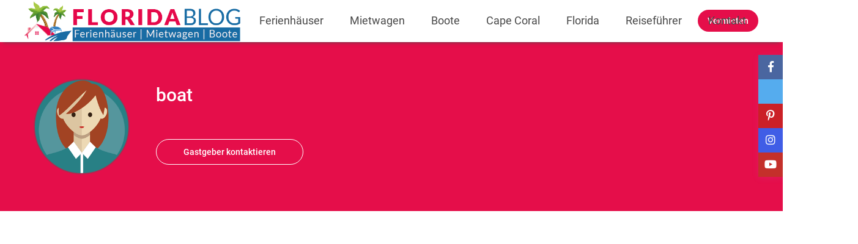

--- FILE ---
content_type: text/html; charset=UTF-8
request_url: https://floridablog.info/vermieter/boat/
body_size: 50095
content:
<!DOCTYPE html>
<html lang="de">
    <head><meta charset="UTF-8" /><script>if(navigator.userAgent.match(/MSIE|Internet Explorer/i)||navigator.userAgent.match(/Trident\/7\..*?rv:11/i)){var href=document.location.href;if(!href.match(/[?&]nowprocket/)){if(href.indexOf("?")==-1){if(href.indexOf("#")==-1){document.location.href=href+"?nowprocket=1"}else{document.location.href=href.replace("#","?nowprocket=1#")}}else{if(href.indexOf("#")==-1){document.location.href=href+"&nowprocket=1"}else{document.location.href=href.replace("#","&nowprocket=1#")}}}}</script><script>class RocketLazyLoadScripts{constructor(){this.v="1.2.4",this.triggerEvents=["keydown","mousedown","mousemove","touchmove","touchstart","touchend","wheel"],this.userEventHandler=this._triggerListener.bind(this),this.touchStartHandler=this._onTouchStart.bind(this),this.touchMoveHandler=this._onTouchMove.bind(this),this.touchEndHandler=this._onTouchEnd.bind(this),this.clickHandler=this._onClick.bind(this),this.interceptedClicks=[],window.addEventListener("pageshow",t=>{this.persisted=t.persisted}),window.addEventListener("DOMContentLoaded",()=>{this._preconnect3rdParties()}),this.delayedScripts={normal:[],async:[],defer:[]},this.trash=[],this.allJQueries=[]}_addUserInteractionListener(t){if(document.hidden){t._triggerListener();return}this.triggerEvents.forEach(e=>window.addEventListener(e,t.userEventHandler,{passive:!0})),window.addEventListener("touchstart",t.touchStartHandler,{passive:!0}),window.addEventListener("mousedown",t.touchStartHandler),document.addEventListener("visibilitychange",t.userEventHandler)}_removeUserInteractionListener(){this.triggerEvents.forEach(t=>window.removeEventListener(t,this.userEventHandler,{passive:!0})),document.removeEventListener("visibilitychange",this.userEventHandler)}_onTouchStart(t){"HTML"!==t.target.tagName&&(window.addEventListener("touchend",this.touchEndHandler),window.addEventListener("mouseup",this.touchEndHandler),window.addEventListener("touchmove",this.touchMoveHandler,{passive:!0}),window.addEventListener("mousemove",this.touchMoveHandler),t.target.addEventListener("click",this.clickHandler),this._renameDOMAttribute(t.target,"onclick","rocket-onclick"),this._pendingClickStarted())}_onTouchMove(t){window.removeEventListener("touchend",this.touchEndHandler),window.removeEventListener("mouseup",this.touchEndHandler),window.removeEventListener("touchmove",this.touchMoveHandler,{passive:!0}),window.removeEventListener("mousemove",this.touchMoveHandler),t.target.removeEventListener("click",this.clickHandler),this._renameDOMAttribute(t.target,"rocket-onclick","onclick"),this._pendingClickFinished()}_onTouchEnd(){window.removeEventListener("touchend",this.touchEndHandler),window.removeEventListener("mouseup",this.touchEndHandler),window.removeEventListener("touchmove",this.touchMoveHandler,{passive:!0}),window.removeEventListener("mousemove",this.touchMoveHandler)}_onClick(t){t.target.removeEventListener("click",this.clickHandler),this._renameDOMAttribute(t.target,"rocket-onclick","onclick"),this.interceptedClicks.push(t),t.preventDefault(),t.stopPropagation(),t.stopImmediatePropagation(),this._pendingClickFinished()}_replayClicks(){window.removeEventListener("touchstart",this.touchStartHandler,{passive:!0}),window.removeEventListener("mousedown",this.touchStartHandler),this.interceptedClicks.forEach(t=>{t.target.dispatchEvent(new MouseEvent("click",{view:t.view,bubbles:!0,cancelable:!0}))})}_waitForPendingClicks(){return new Promise(t=>{this._isClickPending?this._pendingClickFinished=t:t()})}_pendingClickStarted(){this._isClickPending=!0}_pendingClickFinished(){this._isClickPending=!1}_renameDOMAttribute(t,e,r){t.hasAttribute&&t.hasAttribute(e)&&(event.target.setAttribute(r,event.target.getAttribute(e)),event.target.removeAttribute(e))}_triggerListener(){this._removeUserInteractionListener(this),"loading"===document.readyState?document.addEventListener("DOMContentLoaded",this._loadEverythingNow.bind(this)):this._loadEverythingNow()}_preconnect3rdParties(){let t=[];document.querySelectorAll("script[type=rocketlazyloadscript][data-rocket-src]").forEach(e=>{let r=e.getAttribute("data-rocket-src");if(r&&0!==r.indexOf("data:")){0===r.indexOf("//")&&(r=location.protocol+r);try{let i=new URL(r).origin;i!==location.origin&&t.push({src:i,crossOrigin:e.crossOrigin||"module"===e.getAttribute("data-rocket-type")})}catch(n){}}}),t=[...new Map(t.map(t=>[JSON.stringify(t),t])).values()],this._batchInjectResourceHints(t,"preconnect")}async _loadEverythingNow(){this.lastBreath=Date.now(),this._delayEventListeners(),this._delayJQueryReady(this),this._handleDocumentWrite(),this._registerAllDelayedScripts(),this._preloadAllScripts(),await this._loadScriptsFromList(this.delayedScripts.normal),await this._loadScriptsFromList(this.delayedScripts.defer),await this._loadScriptsFromList(this.delayedScripts.async);try{await this._triggerDOMContentLoaded(),await this._pendingWebpackRequests(this),await this._triggerWindowLoad()}catch(t){console.error(t)}window.dispatchEvent(new Event("rocket-allScriptsLoaded")),this._waitForPendingClicks().then(()=>{this._replayClicks()}),this._emptyTrash()}_registerAllDelayedScripts(){document.querySelectorAll("script[type=rocketlazyloadscript]").forEach(t=>{t.hasAttribute("data-rocket-src")?t.hasAttribute("async")&&!1!==t.async?this.delayedScripts.async.push(t):t.hasAttribute("defer")&&!1!==t.defer||"module"===t.getAttribute("data-rocket-type")?this.delayedScripts.defer.push(t):this.delayedScripts.normal.push(t):this.delayedScripts.normal.push(t)})}async _transformScript(t){if(await this._littleBreath(),!0===t.noModule&&"noModule"in HTMLScriptElement.prototype){t.setAttribute("data-rocket-status","skipped");return}return new Promise(navigator.userAgent.indexOf("Firefox/")>0||""===navigator.vendor?e=>{let r=document.createElement("script");[...t.attributes].forEach(t=>{let e=t.nodeName;"type"!==e&&("data-rocket-type"===e&&(e="type"),"data-rocket-src"===e&&(e="src"),r.setAttribute(e,t.nodeValue))}),t.text&&(r.text=t.text),r.hasAttribute("src")?(r.addEventListener("load",e),r.addEventListener("error",e)):(r.text=t.text,e());try{t.parentNode.replaceChild(r,t)}catch(i){e()}}:e=>{function r(){t.setAttribute("data-rocket-status","failed"),e()}try{let i=t.getAttribute("data-rocket-type"),n=t.getAttribute("data-rocket-src");i?(t.type=i,t.removeAttribute("data-rocket-type")):t.removeAttribute("type"),t.addEventListener("load",function r(){t.setAttribute("data-rocket-status","executed"),e()}),t.addEventListener("error",r),n?(t.removeAttribute("data-rocket-src"),t.src=n):t.src="data:text/javascript;base64,"+window.btoa(unescape(encodeURIComponent(t.text)))}catch(s){r()}})}async _loadScriptsFromList(t){let e=t.shift();return e&&e.isConnected?(await this._transformScript(e),this._loadScriptsFromList(t)):Promise.resolve()}_preloadAllScripts(){this._batchInjectResourceHints([...this.delayedScripts.normal,...this.delayedScripts.defer,...this.delayedScripts.async],"preload")}_batchInjectResourceHints(t,e){var r=document.createDocumentFragment();t.forEach(t=>{let i=t.getAttribute&&t.getAttribute("data-rocket-src")||t.src;if(i){let n=document.createElement("link");n.href=i,n.rel=e,"preconnect"!==e&&(n.as="script"),t.getAttribute&&"module"===t.getAttribute("data-rocket-type")&&(n.crossOrigin=!0),t.crossOrigin&&(n.crossOrigin=t.crossOrigin),t.integrity&&(n.integrity=t.integrity),r.appendChild(n),this.trash.push(n)}}),document.head.appendChild(r)}_delayEventListeners(){let t={};function e(e,r){!function e(r){!t[r]&&(t[r]={originalFunctions:{add:r.addEventListener,remove:r.removeEventListener},eventsToRewrite:[]},r.addEventListener=function(){arguments[0]=i(arguments[0]),t[r].originalFunctions.add.apply(r,arguments)},r.removeEventListener=function(){arguments[0]=i(arguments[0]),t[r].originalFunctions.remove.apply(r,arguments)});function i(e){return t[r].eventsToRewrite.indexOf(e)>=0?"rocket-"+e:e}}(e),t[e].eventsToRewrite.push(r)}function r(t,e){let r=t[e];Object.defineProperty(t,e,{get:()=>r||function(){},set(i){t["rocket"+e]=r=i}})}e(document,"DOMContentLoaded"),e(window,"DOMContentLoaded"),e(window,"load"),e(window,"pageshow"),e(document,"readystatechange"),r(document,"onreadystatechange"),r(window,"onload"),r(window,"onpageshow")}_delayJQueryReady(t){let e;function r(t){return t.split(" ").map(t=>"load"===t||0===t.indexOf("load.")?"rocket-jquery-load":t).join(" ")}function i(i){if(i&&i.fn&&!t.allJQueries.includes(i)){i.fn.ready=i.fn.init.prototype.ready=function(e){return t.domReadyFired?e.bind(document)(i):document.addEventListener("rocket-DOMContentLoaded",()=>e.bind(document)(i)),i([])};let n=i.fn.on;i.fn.on=i.fn.init.prototype.on=function(){return this[0]===window&&("string"==typeof arguments[0]||arguments[0]instanceof String?arguments[0]=r(arguments[0]):"object"==typeof arguments[0]&&Object.keys(arguments[0]).forEach(t=>{let e=arguments[0][t];delete arguments[0][t],arguments[0][r(t)]=e})),n.apply(this,arguments),this},t.allJQueries.push(i)}e=i}i(window.jQuery),Object.defineProperty(window,"jQuery",{get:()=>e,set(t){i(t)}})}async _pendingWebpackRequests(t){let e=document.querySelector("script[data-webpack]");async function r(){return new Promise(t=>{e.addEventListener("load",t),e.addEventListener("error",t)})}e&&(await r(),await t._requestAnimFrame(),await t._pendingWebpackRequests(t))}async _triggerDOMContentLoaded(){this.domReadyFired=!0,await this._littleBreath(),document.dispatchEvent(new Event("rocket-DOMContentLoaded")),await this._littleBreath(),window.dispatchEvent(new Event("rocket-DOMContentLoaded")),await this._littleBreath(),document.dispatchEvent(new Event("rocket-readystatechange")),await this._littleBreath(),document.rocketonreadystatechange&&document.rocketonreadystatechange()}async _triggerWindowLoad(){await this._littleBreath(),window.dispatchEvent(new Event("rocket-load")),await this._littleBreath(),window.rocketonload&&window.rocketonload(),await this._littleBreath(),this.allJQueries.forEach(t=>t(window).trigger("rocket-jquery-load")),await this._littleBreath();let t=new Event("rocket-pageshow");t.persisted=this.persisted,window.dispatchEvent(t),await this._littleBreath(),window.rocketonpageshow&&window.rocketonpageshow({persisted:this.persisted})}_handleDocumentWrite(){let t=new Map;document.write=document.writeln=function(e){let r=document.currentScript;r||console.error("WPRocket unable to document.write this: "+e);let i=document.createRange(),n=r.parentElement,s=t.get(r);void 0===s&&(s=r.nextSibling,t.set(r,s));let a=document.createDocumentFragment();i.setStart(a,0),a.appendChild(i.createContextualFragment(e)),n.insertBefore(a,s)}}async _littleBreath(){Date.now()-this.lastBreath>45&&(await this._requestAnimFrame(),this.lastBreath=Date.now())}async _requestAnimFrame(){return document.hidden?new Promise(t=>setTimeout(t)):new Promise(t=>requestAnimationFrame(t))}_emptyTrash(){this.trash.forEach(t=>t.remove())}static run(){let t=new RocketLazyLoadScripts;t._addUserInteractionListener(t)}}RocketLazyLoadScripts.run();</script>
        
        <meta name="viewport" content="width=device-width, initial-scale=1,user-scalable=no">
      
        <link rel="pingback" href="https://floridablog.info/xmlrpc.php" />
    <meta name='robots' content='noindex, follow' />
	<style>img:is([sizes="auto" i], [sizes^="auto," i]) { contain-intrinsic-size: 3000px 1500px }</style>
	<link rel="preconnect" href="https://fonts.googleapis.com">
    <link rel="preconnect" href="https://fonts.gstatic.com" crossorigin>
	<!-- This site is optimized with the Yoast SEO Premium plugin v18.0 (Yoast SEO v24.2) - https://yoast.com/wordpress/plugins/seo/ -->
	<title>boat - Floridablog</title>
	<meta property="og:locale" content="de_DE" />
	<meta property="og:type" content="article" />
	<meta property="og:title" content="boat" />
	<meta property="og:url" content="https://floridablog.info/vermieter/boat/" />
	<meta property="og:site_name" content="Floridablog" />
	<meta property="article:publisher" content="https://www.facebook.com/floridablogusa" />
	<meta name="twitter:card" content="summary_large_image" />
	<meta name="twitter:site" content="@floridabloginfo" />
	<!-- / Yoast SEO Premium plugin. -->



<link rel="alternate" type="application/rss+xml" title="Floridablog &raquo; Feed" href="https://floridablog.info/feed/" />
<link rel="alternate" type="application/rss+xml" title="Floridablog &raquo; Kommentar-Feed" href="https://floridablog.info/comments/feed/" />
<script type="rocketlazyloadscript" data-rocket-type="text/javascript">
/* <![CDATA[ */
window._wpemojiSettings = {"baseUrl":"https:\/\/s.w.org\/images\/core\/emoji\/15.0.3\/72x72\/","ext":".png","svgUrl":"https:\/\/s.w.org\/images\/core\/emoji\/15.0.3\/svg\/","svgExt":".svg","source":{"concatemoji":"https:\/\/floridablog.info\/wp-includes\/js\/wp-emoji-release.min.js?ver=6.7.4"}};
/*! This file is auto-generated */
!function(i,n){var o,s,e;function c(e){try{var t={supportTests:e,timestamp:(new Date).valueOf()};sessionStorage.setItem(o,JSON.stringify(t))}catch(e){}}function p(e,t,n){e.clearRect(0,0,e.canvas.width,e.canvas.height),e.fillText(t,0,0);var t=new Uint32Array(e.getImageData(0,0,e.canvas.width,e.canvas.height).data),r=(e.clearRect(0,0,e.canvas.width,e.canvas.height),e.fillText(n,0,0),new Uint32Array(e.getImageData(0,0,e.canvas.width,e.canvas.height).data));return t.every(function(e,t){return e===r[t]})}function u(e,t,n){switch(t){case"flag":return n(e,"\ud83c\udff3\ufe0f\u200d\u26a7\ufe0f","\ud83c\udff3\ufe0f\u200b\u26a7\ufe0f")?!1:!n(e,"\ud83c\uddfa\ud83c\uddf3","\ud83c\uddfa\u200b\ud83c\uddf3")&&!n(e,"\ud83c\udff4\udb40\udc67\udb40\udc62\udb40\udc65\udb40\udc6e\udb40\udc67\udb40\udc7f","\ud83c\udff4\u200b\udb40\udc67\u200b\udb40\udc62\u200b\udb40\udc65\u200b\udb40\udc6e\u200b\udb40\udc67\u200b\udb40\udc7f");case"emoji":return!n(e,"\ud83d\udc26\u200d\u2b1b","\ud83d\udc26\u200b\u2b1b")}return!1}function f(e,t,n){var r="undefined"!=typeof WorkerGlobalScope&&self instanceof WorkerGlobalScope?new OffscreenCanvas(300,150):i.createElement("canvas"),a=r.getContext("2d",{willReadFrequently:!0}),o=(a.textBaseline="top",a.font="600 32px Arial",{});return e.forEach(function(e){o[e]=t(a,e,n)}),o}function t(e){var t=i.createElement("script");t.src=e,t.defer=!0,i.head.appendChild(t)}"undefined"!=typeof Promise&&(o="wpEmojiSettingsSupports",s=["flag","emoji"],n.supports={everything:!0,everythingExceptFlag:!0},e=new Promise(function(e){i.addEventListener("DOMContentLoaded",e,{once:!0})}),new Promise(function(t){var n=function(){try{var e=JSON.parse(sessionStorage.getItem(o));if("object"==typeof e&&"number"==typeof e.timestamp&&(new Date).valueOf()<e.timestamp+604800&&"object"==typeof e.supportTests)return e.supportTests}catch(e){}return null}();if(!n){if("undefined"!=typeof Worker&&"undefined"!=typeof OffscreenCanvas&&"undefined"!=typeof URL&&URL.createObjectURL&&"undefined"!=typeof Blob)try{var e="postMessage("+f.toString()+"("+[JSON.stringify(s),u.toString(),p.toString()].join(",")+"));",r=new Blob([e],{type:"text/javascript"}),a=new Worker(URL.createObjectURL(r),{name:"wpTestEmojiSupports"});return void(a.onmessage=function(e){c(n=e.data),a.terminate(),t(n)})}catch(e){}c(n=f(s,u,p))}t(n)}).then(function(e){for(var t in e)n.supports[t]=e[t],n.supports.everything=n.supports.everything&&n.supports[t],"flag"!==t&&(n.supports.everythingExceptFlag=n.supports.everythingExceptFlag&&n.supports[t]);n.supports.everythingExceptFlag=n.supports.everythingExceptFlag&&!n.supports.flag,n.DOMReady=!1,n.readyCallback=function(){n.DOMReady=!0}}).then(function(){return e}).then(function(){var e;n.supports.everything||(n.readyCallback(),(e=n.source||{}).concatemoji?t(e.concatemoji):e.wpemoji&&e.twemoji&&(t(e.twemoji),t(e.wpemoji)))}))}((window,document),window._wpemojiSettings);
/* ]]> */
</script>
<style id='wp-emoji-styles-inline-css' type='text/css'>

	img.wp-smiley, img.emoji {
		display: inline !important;
		border: none !important;
		box-shadow: none !important;
		height: 1em !important;
		width: 1em !important;
		margin: 0 0.07em !important;
		vertical-align: -0.1em !important;
		background: none !important;
		padding: 0 !important;
	}
</style>
<link rel='stylesheet' id='wp-block-library-css' href='https://floridablog.info/wp-includes/css/dist/block-library/style.min.css?ver=6.7.4' type='text/css' media='all' />
<link rel='stylesheet' id='wp-components-css' href='https://floridablog.info/wp-includes/css/dist/components/style.min.css?ver=6.7.4' type='text/css' media='all' />
<link rel='stylesheet' id='wp-preferences-css' href='https://floridablog.info/wp-includes/css/dist/preferences/style.min.css?ver=6.7.4' type='text/css' media='all' />
<link rel='stylesheet' id='wp-block-editor-css' href='https://floridablog.info/wp-includes/css/dist/block-editor/style.min.css?ver=6.7.4' type='text/css' media='all' />
<link rel='stylesheet' id='wp-reusable-blocks-css' href='https://floridablog.info/wp-includes/css/dist/reusable-blocks/style.min.css?ver=6.7.4' type='text/css' media='all' />
<link rel='stylesheet' id='wp-patterns-css' href='https://floridablog.info/wp-includes/css/dist/patterns/style.min.css?ver=6.7.4' type='text/css' media='all' />
<link rel='stylesheet' id='wp-editor-css' href='https://floridablog.info/wp-includes/css/dist/editor/style.min.css?ver=6.7.4' type='text/css' media='all' />
<link data-minify="1" rel='stylesheet' id='rentals_gutenberg-cgb-style-css-css' href='https://floridablog.info/wp-content/cache/min/1/wp-content/plugins/rentals-gutenberg/dist/blocks.style.build.css?ver=1758528946' type='text/css' media='all' />
<style id='classic-theme-styles-inline-css' type='text/css'>
/*! This file is auto-generated */
.wp-block-button__link{color:#fff;background-color:#32373c;border-radius:9999px;box-shadow:none;text-decoration:none;padding:calc(.667em + 2px) calc(1.333em + 2px);font-size:1.125em}.wp-block-file__button{background:#32373c;color:#fff;text-decoration:none}
</style>
<style id='global-styles-inline-css' type='text/css'>
:root{--wp--preset--aspect-ratio--square: 1;--wp--preset--aspect-ratio--4-3: 4/3;--wp--preset--aspect-ratio--3-4: 3/4;--wp--preset--aspect-ratio--3-2: 3/2;--wp--preset--aspect-ratio--2-3: 2/3;--wp--preset--aspect-ratio--16-9: 16/9;--wp--preset--aspect-ratio--9-16: 9/16;--wp--preset--color--black: #000000;--wp--preset--color--cyan-bluish-gray: #abb8c3;--wp--preset--color--white: #ffffff;--wp--preset--color--pale-pink: #f78da7;--wp--preset--color--vivid-red: #cf2e2e;--wp--preset--color--luminous-vivid-orange: #ff6900;--wp--preset--color--luminous-vivid-amber: #fcb900;--wp--preset--color--light-green-cyan: #7bdcb5;--wp--preset--color--vivid-green-cyan: #00d084;--wp--preset--color--pale-cyan-blue: #8ed1fc;--wp--preset--color--vivid-cyan-blue: #0693e3;--wp--preset--color--vivid-purple: #9b51e0;--wp--preset--gradient--vivid-cyan-blue-to-vivid-purple: linear-gradient(135deg,rgba(6,147,227,1) 0%,rgb(155,81,224) 100%);--wp--preset--gradient--light-green-cyan-to-vivid-green-cyan: linear-gradient(135deg,rgb(122,220,180) 0%,rgb(0,208,130) 100%);--wp--preset--gradient--luminous-vivid-amber-to-luminous-vivid-orange: linear-gradient(135deg,rgba(252,185,0,1) 0%,rgba(255,105,0,1) 100%);--wp--preset--gradient--luminous-vivid-orange-to-vivid-red: linear-gradient(135deg,rgba(255,105,0,1) 0%,rgb(207,46,46) 100%);--wp--preset--gradient--very-light-gray-to-cyan-bluish-gray: linear-gradient(135deg,rgb(238,238,238) 0%,rgb(169,184,195) 100%);--wp--preset--gradient--cool-to-warm-spectrum: linear-gradient(135deg,rgb(74,234,220) 0%,rgb(151,120,209) 20%,rgb(207,42,186) 40%,rgb(238,44,130) 60%,rgb(251,105,98) 80%,rgb(254,248,76) 100%);--wp--preset--gradient--blush-light-purple: linear-gradient(135deg,rgb(255,206,236) 0%,rgb(152,150,240) 100%);--wp--preset--gradient--blush-bordeaux: linear-gradient(135deg,rgb(254,205,165) 0%,rgb(254,45,45) 50%,rgb(107,0,62) 100%);--wp--preset--gradient--luminous-dusk: linear-gradient(135deg,rgb(255,203,112) 0%,rgb(199,81,192) 50%,rgb(65,88,208) 100%);--wp--preset--gradient--pale-ocean: linear-gradient(135deg,rgb(255,245,203) 0%,rgb(182,227,212) 50%,rgb(51,167,181) 100%);--wp--preset--gradient--electric-grass: linear-gradient(135deg,rgb(202,248,128) 0%,rgb(113,206,126) 100%);--wp--preset--gradient--midnight: linear-gradient(135deg,rgb(2,3,129) 0%,rgb(40,116,252) 100%);--wp--preset--font-size--small: 13px;--wp--preset--font-size--medium: 20px;--wp--preset--font-size--large: 36px;--wp--preset--font-size--x-large: 42px;--wp--preset--spacing--20: 0.44rem;--wp--preset--spacing--30: 0.67rem;--wp--preset--spacing--40: 1rem;--wp--preset--spacing--50: 1.5rem;--wp--preset--spacing--60: 2.25rem;--wp--preset--spacing--70: 3.38rem;--wp--preset--spacing--80: 5.06rem;--wp--preset--shadow--natural: 6px 6px 9px rgba(0, 0, 0, 0.2);--wp--preset--shadow--deep: 12px 12px 50px rgba(0, 0, 0, 0.4);--wp--preset--shadow--sharp: 6px 6px 0px rgba(0, 0, 0, 0.2);--wp--preset--shadow--outlined: 6px 6px 0px -3px rgba(255, 255, 255, 1), 6px 6px rgba(0, 0, 0, 1);--wp--preset--shadow--crisp: 6px 6px 0px rgba(0, 0, 0, 1);}:where(.is-layout-flex){gap: 0.5em;}:where(.is-layout-grid){gap: 0.5em;}body .is-layout-flex{display: flex;}.is-layout-flex{flex-wrap: wrap;align-items: center;}.is-layout-flex > :is(*, div){margin: 0;}body .is-layout-grid{display: grid;}.is-layout-grid > :is(*, div){margin: 0;}:where(.wp-block-columns.is-layout-flex){gap: 2em;}:where(.wp-block-columns.is-layout-grid){gap: 2em;}:where(.wp-block-post-template.is-layout-flex){gap: 1.25em;}:where(.wp-block-post-template.is-layout-grid){gap: 1.25em;}.has-black-color{color: var(--wp--preset--color--black) !important;}.has-cyan-bluish-gray-color{color: var(--wp--preset--color--cyan-bluish-gray) !important;}.has-white-color{color: var(--wp--preset--color--white) !important;}.has-pale-pink-color{color: var(--wp--preset--color--pale-pink) !important;}.has-vivid-red-color{color: var(--wp--preset--color--vivid-red) !important;}.has-luminous-vivid-orange-color{color: var(--wp--preset--color--luminous-vivid-orange) !important;}.has-luminous-vivid-amber-color{color: var(--wp--preset--color--luminous-vivid-amber) !important;}.has-light-green-cyan-color{color: var(--wp--preset--color--light-green-cyan) !important;}.has-vivid-green-cyan-color{color: var(--wp--preset--color--vivid-green-cyan) !important;}.has-pale-cyan-blue-color{color: var(--wp--preset--color--pale-cyan-blue) !important;}.has-vivid-cyan-blue-color{color: var(--wp--preset--color--vivid-cyan-blue) !important;}.has-vivid-purple-color{color: var(--wp--preset--color--vivid-purple) !important;}.has-black-background-color{background-color: var(--wp--preset--color--black) !important;}.has-cyan-bluish-gray-background-color{background-color: var(--wp--preset--color--cyan-bluish-gray) !important;}.has-white-background-color{background-color: var(--wp--preset--color--white) !important;}.has-pale-pink-background-color{background-color: var(--wp--preset--color--pale-pink) !important;}.has-vivid-red-background-color{background-color: var(--wp--preset--color--vivid-red) !important;}.has-luminous-vivid-orange-background-color{background-color: var(--wp--preset--color--luminous-vivid-orange) !important;}.has-luminous-vivid-amber-background-color{background-color: var(--wp--preset--color--luminous-vivid-amber) !important;}.has-light-green-cyan-background-color{background-color: var(--wp--preset--color--light-green-cyan) !important;}.has-vivid-green-cyan-background-color{background-color: var(--wp--preset--color--vivid-green-cyan) !important;}.has-pale-cyan-blue-background-color{background-color: var(--wp--preset--color--pale-cyan-blue) !important;}.has-vivid-cyan-blue-background-color{background-color: var(--wp--preset--color--vivid-cyan-blue) !important;}.has-vivid-purple-background-color{background-color: var(--wp--preset--color--vivid-purple) !important;}.has-black-border-color{border-color: var(--wp--preset--color--black) !important;}.has-cyan-bluish-gray-border-color{border-color: var(--wp--preset--color--cyan-bluish-gray) !important;}.has-white-border-color{border-color: var(--wp--preset--color--white) !important;}.has-pale-pink-border-color{border-color: var(--wp--preset--color--pale-pink) !important;}.has-vivid-red-border-color{border-color: var(--wp--preset--color--vivid-red) !important;}.has-luminous-vivid-orange-border-color{border-color: var(--wp--preset--color--luminous-vivid-orange) !important;}.has-luminous-vivid-amber-border-color{border-color: var(--wp--preset--color--luminous-vivid-amber) !important;}.has-light-green-cyan-border-color{border-color: var(--wp--preset--color--light-green-cyan) !important;}.has-vivid-green-cyan-border-color{border-color: var(--wp--preset--color--vivid-green-cyan) !important;}.has-pale-cyan-blue-border-color{border-color: var(--wp--preset--color--pale-cyan-blue) !important;}.has-vivid-cyan-blue-border-color{border-color: var(--wp--preset--color--vivid-cyan-blue) !important;}.has-vivid-purple-border-color{border-color: var(--wp--preset--color--vivid-purple) !important;}.has-vivid-cyan-blue-to-vivid-purple-gradient-background{background: var(--wp--preset--gradient--vivid-cyan-blue-to-vivid-purple) !important;}.has-light-green-cyan-to-vivid-green-cyan-gradient-background{background: var(--wp--preset--gradient--light-green-cyan-to-vivid-green-cyan) !important;}.has-luminous-vivid-amber-to-luminous-vivid-orange-gradient-background{background: var(--wp--preset--gradient--luminous-vivid-amber-to-luminous-vivid-orange) !important;}.has-luminous-vivid-orange-to-vivid-red-gradient-background{background: var(--wp--preset--gradient--luminous-vivid-orange-to-vivid-red) !important;}.has-very-light-gray-to-cyan-bluish-gray-gradient-background{background: var(--wp--preset--gradient--very-light-gray-to-cyan-bluish-gray) !important;}.has-cool-to-warm-spectrum-gradient-background{background: var(--wp--preset--gradient--cool-to-warm-spectrum) !important;}.has-blush-light-purple-gradient-background{background: var(--wp--preset--gradient--blush-light-purple) !important;}.has-blush-bordeaux-gradient-background{background: var(--wp--preset--gradient--blush-bordeaux) !important;}.has-luminous-dusk-gradient-background{background: var(--wp--preset--gradient--luminous-dusk) !important;}.has-pale-ocean-gradient-background{background: var(--wp--preset--gradient--pale-ocean) !important;}.has-electric-grass-gradient-background{background: var(--wp--preset--gradient--electric-grass) !important;}.has-midnight-gradient-background{background: var(--wp--preset--gradient--midnight) !important;}.has-small-font-size{font-size: var(--wp--preset--font-size--small) !important;}.has-medium-font-size{font-size: var(--wp--preset--font-size--medium) !important;}.has-large-font-size{font-size: var(--wp--preset--font-size--large) !important;}.has-x-large-font-size{font-size: var(--wp--preset--font-size--x-large) !important;}
:where(.wp-block-post-template.is-layout-flex){gap: 1.25em;}:where(.wp-block-post-template.is-layout-grid){gap: 1.25em;}
:where(.wp-block-columns.is-layout-flex){gap: 2em;}:where(.wp-block-columns.is-layout-grid){gap: 2em;}
:root :where(.wp-block-pullquote){font-size: 1.5em;line-height: 1.6;}
</style>
<link rel='stylesheet' id='saswp-style-css' href='https://floridablog.info/wp-content/plugins/schema-and-structured-data-for-wp/admin_section/css/saswp-style.min.css?ver=1.40' type='text/css' media='all' />
<style id='saswp-style-inline-css' type='text/css'>
.saswp-rb-hd span, .saswp-rvw-sm span{
                            background-color: #000;
                            color: #fff;
                            font-size: 15px; 
                        }
                        .saswp-rb-rif{
                            color: #000;
                            font-size: 18px;
                        }
                        .saswp-rvw-str .saswp_star_color svg, .saswp-rvw-str .saswp_star_color_gray svg, .saswp-rvw-str .saswp_half_star_color svg{
                            width: 18px; 
                        }
                        .saswp-rvw-fs{
                            color: #000;
                            font-size: 48px;
                        }
                    
</style>
<link data-minify="1" rel='stylesheet' id='bootstrap-css' href='https://floridablog.info/wp-content/cache/min/1/wp-content/themes/wprentals/css/bootstrap.css?ver=1758528946' type='text/css' media='all' />
<link data-minify="1" rel='stylesheet' id='bootstrap-theme-css' href='https://floridablog.info/wp-content/cache/min/1/wp-content/themes/wprentals/css/bootstrap-theme.css?ver=1758528946' type='text/css' media='all' />
<link data-minify="1" rel='stylesheet' id='wpestate_style-css' href='https://floridablog.info/wp-content/cache/min/1/wp-content/themes/wprentals/style.css?ver=1758528946' type='text/css' media='all' />
<link data-minify="1" rel='stylesheet' id='wpestate-child-style-css' href='https://floridablog.info/wp-content/cache/min/1/wp-content/themes/wprentals-child/style.css?ver=1758528946' type='text/css' media='all' />
<link data-minify="1" rel='stylesheet' id='wpestate_media-css' href='https://floridablog.info/wp-content/cache/min/1/wp-content/themes/wprentals/css/my_media.css?ver=1758528946' type='text/css' media='all' />
<link rel='stylesheet' id='jquery-ui.min-css' href='https://floridablog.info/wp-content/themes/wprentals/css/jquery-ui.min.css?ver=6.7.4' type='text/css' media='all' />
<link data-minify="1" rel='stylesheet' id='daterangepicker-css' href='https://floridablog.info/wp-content/cache/min/1/wp-content/themes/wprentals/css/daterangepicker.css?ver=1758528946' type='text/css' media='all' />
<link data-minify="1" rel='stylesheet' id='jquery.fancybox-css' href='https://floridablog.info/wp-content/cache/min/1/wp-content/themes/wprentals/css/jquery.fancybox.css?ver=1758528946' type='text/css' media='all' />
<link data-minify="1" rel='stylesheet' id='fontello-css' href='https://floridablog.info/wp-content/cache/min/1/wp-content/themes/wprentals/css/fontello.css?ver=1758528946' type='text/css' media='all' />
<link data-minify="1" rel='stylesheet' id='font-awesome.min-css' href='https://floridablog.info/wp-content/cache/min/1/wp-content/themes/wprentals/css/fontawesome/css/font-awesome.min.css?ver=1758528946' type='text/css' media='all' />
<link data-minify="1" rel='stylesheet' id='font-awesome5.min-css' href='https://floridablog.info/wp-content/cache/min/1/wp-content/themes/wprentals/css/fontawesome/all.css?ver=1758528946' type='text/css' media='all' />
<link data-minify="1" rel='stylesheet' id='borlabs-cookie-css' href='https://floridablog.info/wp-content/cache/min/1/wp-content/cache/borlabs-cookie/borlabs-cookie_1_de.css?ver=1758528946' type='text/css' media='all' />
<style id='rocket-lazyload-inline-css' type='text/css'>
.rll-youtube-player{position:relative;padding-bottom:56.23%;height:0;overflow:hidden;max-width:100%;}.rll-youtube-player:focus-within{outline: 2px solid currentColor;outline-offset: 5px;}.rll-youtube-player iframe{position:absolute;top:0;left:0;width:100%;height:100%;z-index:100;background:0 0}.rll-youtube-player img{bottom:0;display:block;left:0;margin:auto;max-width:100%;width:100%;position:absolute;right:0;top:0;border:none;height:auto;-webkit-transition:.4s all;-moz-transition:.4s all;transition:.4s all}.rll-youtube-player img:hover{-webkit-filter:brightness(75%)}.rll-youtube-player .play{height:100%;width:100%;left:0;top:0;position:absolute;background:url(https://floridablog.info/wp-content/plugins/wp-rocket/assets/img/youtube.png) no-repeat center;background-color: transparent !important;cursor:pointer;border:none;}
</style>
<script type="text/javascript" src="https://floridablog.info/wp-includes/js/jquery/jquery.min.js?ver=3.7.1" id="jquery-core-js" defer></script>
<script type="text/javascript" src="https://floridablog.info/wp-includes/js/jquery/jquery-migrate.min.js?ver=3.4.1" id="jquery-migrate-js" defer></script>
<script type="rocketlazyloadscript" data-minify="1" data-rocket-type="text/javascript" data-rocket-src="https://floridablog.info/wp-content/cache/min/1/wp-content/themes/wprentals/js/modernizr.custom.62456.js?ver=1758528946" id="modernizr-js" defer></script>
<link rel="https://api.w.org/" href="https://floridablog.info/wp-json/" /><link rel="EditURI" type="application/rsd+xml" title="RSD" href="https://floridablog.info/xmlrpc.php?rsd" />
<meta name="generator" content="WordPress 6.7.4" />
<link rel='shortlink' href='https://floridablog.info/?p=44531' />
<link rel="alternate" title="oEmbed (JSON)" type="application/json+oembed" href="https://floridablog.info/wp-json/oembed/1.0/embed?url=https%3A%2F%2Ffloridablog.info%2Fvermieter%2Fboat%2F" />
<link rel="alternate" title="oEmbed (XML)" type="text/xml+oembed" href="https://floridablog.info/wp-json/oembed/1.0/embed?url=https%3A%2F%2Ffloridablog.info%2Fvermieter%2Fboat%2F&#038;format=xml" />
    <style>
        @media (min-width: 992px){
            .custom_price_dialog .col-md-6 {
                width: 50%;
                min-height: 108px;
            }
        }
    </style>
    <style type='text/css'>
    #search_wrapper {
        bottom:20%;

    }
    #search_wrapper.search_wr_oldtype {
        height: 71px;
    }



.listing_detail svg image, 
.listing_detail svg path,
.wpestate_elementor_tabs li:hover svg path,
.listing_detail  svg,
.property_features_svg_icon{
  fill: #e50e4a;
}

.similar_listings_wrapper{
    background:transparent;
}

.listing_type_3 .listing_main_image_price, .listing_type_1 .listing_main_image_price,
.owner_area_wrapper_sidebar,
.listing_type_1 .listing_main_image_price,
.owner-page-wrapper{
    background-image:none;
}


form.woocommerce-checkout,
.woocommerce-error, .woocommerce-info, .woocommerce-message{
    border-top-color:  #e50e4a;
}

#form_submit_1,
#booking_form_mobile_close,
.vc_button.wpb_btn-info,
.contact_owner_reservation,
.full_invoice_reminder,
.search_dashborad_header .wpb_btn-info.wpb_btn-small.wpestate_vc_button.vc_button,
.search_dashborad_header .wpestate_vc_button,
#submit_mess_front,
.modal-content #wp-forgot-but_mod,
#imagelist .uploaded_images i,
#aaiu-uploader,
#send_sms_pin,
#validate_phone,
.user_dashboard_panel_guide .active:after,
.user_dashboard_panel_guide .guide_past:before,
.user_dashboard_panel_guide .guide_past:after,
.mess_send_reply_button,
#change_pass,
#update_profile,
#book_dates,
#edit_prop_ammenities,
#edit_calendar,
#edit_prop_locations,
#google_capture,
#edit_prop_details,
#edit_prop_image,
#edit_prop_price,
#edit_prop_1,
#set_price_dates,
#agent_submit_contact,
.listing_type_3 .listing_main_image_price, .listing_type_1 .listing_main_image_price,
.property_unit_v3 .price_unit,
.property_unit_v2 .icon-fav.icon-fav-on:after,
.status_verified,
.property_status,
.user_mobile_menu_list li:hover, .mobilex-menu li:hover,
.double-bounce1, .double-bounce2,
.unread_mess_wrap_menu,
#view_profile,
.wprentals_status_pending .wprentals_status_circle,
.listing-hover,
.menu_label,
.wpestream_cart_counter_header_mobile,
.wpestate_bell_note_unread,
.wpestate-price-component-popoup-done, 
.wpestate-price-component-popoup-reset, 
.wpestate-beds-baths-popoup-done, 
.wpestate-beds-baths-popoup-reset,
    .wp_estate_baths_component_item:hover, 
.wp_estate_beds_component_item:hover, 
.wp_estate_component_item_selected{
    background-color: #e50e4a;
}

.widget-container .wp-block-search__button,
.advanced_search_submit_button,
.check_avalability,
.return_woo_button,
.wpestate_header_view_checkout,
.wpestate_header_view_cart,
#submit_booking_front_instant,
#submit_booking_front,
#submit_booking_front_link,
#advanced_submit_widget,
#advanced_submit_2_mobile,
#advanced_submit_2,
#advanced_submit_3,
#submit_action {
    background: linear-gradient(90deg, #e50e4a 50%, #e50e4a 100%);
}

.woocommerce #respond input#submit,
.woocommerce a.button,
.woocommerce button.button,
.woocommerce input.button,
.woocommerce #respond input#submit.alt,
.woocommerce a.button.alt,
.woocommerce button.button.alt,
.woocommerce input.button.alt,
.wpestream_cart_counter_header,
.user_loged .wpestream_cart_counter_header,
.img_listings_overlay:hover,
.panel-title-arrow,
.owner_area_wrapper_sidebar,
.listing_type_1 .listing_main_image_price,
.property_listing .tooltip-inner,
.pack-info .tooltip-inner,
.pack-unit .tooltip-inner,
.adv-2-header,
.check_avalability:hover,
.owner-page-wrapper,
.featured_div,
.wpestate_tour .ui-tabs .ui-tabs-nav li.ui-tabs-active,
.ll-skin-melon td .ui-state-active,
.ll-skin-melon td .ui-state-hover,
.price-day,
#slider_price_mobile .ui-widget-header,
#slider_price_sh .ui-widget-header,
#slider_price .ui-widget-header,
#slider_price_widget .ui-widget-header,
.slider_control_left,
.slider_control_right,
.wpestate_accordion_tab .ui-state-active,
.wpestate_accordion_tab .ui-state-active ,
.wpestate_accordion_tab .ui-state-active,
.wpestate_tabs .ui-tabs .ui-tabs-nav li.ui-tabs-active,
.wpestate_progress_bar.vc_progress_bar .vc_single_bar.bar_blue .vc_bar,
.wpestate_posts_grid.wpb_teaser_grid .categories_filter li,
.wpestate_posts_grid.wpb_categories_filter li,
.featured_second_line,
.presenttw,
#colophon .social_sidebar_internal a:hover,
#primary .social_sidebar_internal a:hover ,
.comment-form #submit,
.property_menu_item i:hover,
.ball-pulse > div ,
.icon-fav-on-remove,
.share_unit,
#adv-search-header-mobile,
.red,
.pack-info .tooltip-inner,
.pack-unit .tooltip-inner,
.user_mobile_menu_list li:hover,
#wpestate_slider_radius .ui-widget-header,
.ui-widget-content .ui-state-hover,
.ui-widget-header .ui-state-hover,
.ui-state-focus,
.ui-widget-content .ui-state-focus,
.ui-widget-header .ui-state-focus,
#wp-submit-register,
#wp-forgot-but,
#wp-login-but,
.comment-form #submit,
#wp-forgot-but_shortcode,
#wp-login-but-wd,
#wp-submit-register_wd,
#advanced_submit_shorcode,
.action1_booking,
.generate_invoice,
#add_inv_expenses,
#add_inv_discount,
#wp-submit-register_wd_mobile,
#wp-forgot-but_mobile,
#wp-login-but-wd-mobile,
#book_dates,
#allinone_set_custom,
#submit_mess_front,
.modal-content #wp-login-but,
#wp-login-but_sh,
#wp-submit-register_sh,
#user-id-uploader,
#per_hour_ok,
.openstreet_price_marker_on_click_parent .wpestate_marker,
.wpestate_marker.openstreet_price_marker_on_click,
.hover_z_pin{
    background-color: #e50e4a!important;
}

.openstreet_price_marker_on_click_parent .wpestate_marker:before, 
.wpestate_marker.openstreet_price_marker_on_click:before,
.hover_z_pin:before{
    border-top: 6px solid #e50e4a!important;
}

.showcoupon,
.search_wr_type3 .col-md-6.property_price label,
.pack-name,.user_dashboard_links a:hover i,
.property_ratings_agent i,
.prop_pricex,
.wpestate_recent_tweets .item:after,
.panel-title:hover,
.blog_featured.type_1_class:hover .blog-title-link, .places_wrapper.type_1_class:hover .featured_listing_title, .featured_property .property_listing:hover .featured_listing_title,
.signuplink:hover,.category_details_wrapper a:hover ,
.agent-flex:hover .agent-title-link,
.property_flex:hover .listing_title_unit,
#amount_wd,
#amount,
#amount_sh,
.more_list:hover,
.single-content p a:hover,
#contact_me_long_owner:hover, #contact_me_long:hover,
#view_more_desc,
input[type="checkbox"]:checked:before,
.user_dashboard_panel_guide .active,
.hover_type_4 .signuplink:hover,
.hover_type_3 .signuplink:hover,
#amount_mobile,
#colophon .subfooter_menu a:hover,
 .wpestate_properties_slider_v1_title a:hover,
.featured_property.type_1_class .property_listing:hover .featured_listing_title,
.featured_property.featured_agent_type2:hover .featured_listing_title{
    color: #e50e4a!important;
}

#submit_action:hover,
.property_ratings_agent .owner_total_reviews,
.property_ratings_agent i,.property_menu_item_title,
.owner_contact_details .property_menu_item,
.owner_contact_details .property_menu_item a,
.featured_property .property_listing:hover .featured_listing_title{
    color: #fff!important;
}

.wprentals_status_pending,
.user_dashboard_links a:hover,
.user_dashboard_links .user_tab_active,
.property_unit_v1 .price_unit,
.mobile-trigger-user:hover i, .mobile-trigger:hover i,
.carousel-control-theme-prev:hover, .carousel-control-theme-next:hover,
.hover_price,
#user_terms_register_topbar_link:hover,
#amount_mobile,
#amount_sh,
#amount_wd,
#amount,
.front_plan_row:hover,
.delete_search:hover,
.wpestate_posts_grid .vc_read_more,
.featured_article:hover h2 a,
.featured_article:hover .featured_article_right,
.user_dashboard_listed a,
.pack-listing-title,
.user_dashboard_links .user_tab_active i,
.idx-price,
#infobox_title:hover,
.info_details a:hover,
.contact_info_details h2,
#colophon .widget-container li:hover:before,
#colophon .widget-container li:hover,
#colophon .widget-container li:hover a,
.compare_item_head .property_price,
.adv_extended_options_text:hover,
#adv_extended_options_show_filters,
.show_filters,
.adv_extended_options_text,
#showinpage,
#contactinfobox,
.company_headline a:hover i,
#primary .contact_sidebar_wrap p:hover a,
#colophon .contact_sidebar_wrap p:hover a,
.twitter_wrapper a,
.twitter_time,
.wpestate_recent_tweets .item:after,
.widget_nav_menu .sub-menu li:hover a,
.widget_nav_menu  .sub-menu li:hover,
.top_bar .social_sidebar_internal a:hover,
.agent_unit_social_single a:hover,
.price_area,
i.checkon,
.listing_main_image_price ,
.meta-info a:hover,
.blog_unit_back:hover .blog-title-link,
#colophon .category_name a:hover,
.share_unit a:hover,
.share_list,
.listing_unit_price_wrapper,
.property_listing:hover .listing_title_unit,
.icon_selected,
#grid_view:hover,
#list_view:hover,
#user_menu_open  > a:hover i,
#user_menu_open  > a:focus i,
.menu_user_tools,
.user_menu,
.breadcrumb a:hover,
.breadcrumb .active,
.slider-content .read_more,
.slider-title h2 a:hover,
 a:hover, a:focus,
 .custom_icon_class_icon,
 .property_unit_v3 .property-rating,
 .no_link_details i,
 #infoguest.custom_infobox_icon i,
 #inforoom.custom_infobox_icon i,
 .guest_no_drop:after,
 #start_hour_no_wrapper:after,
 #end_hour_no_wrapper:after,
 .guest_icon .wpestate_guest_no_control_wraper:after,
 .blog_featured.type_1_class .blog-title .featued_article_categories_list a:hover,
 .listing_detail svg image, 
 .listing_detail svg path,
 i.checkon,
 .no_link_details i,
 .icon-fav-on,
 .filter_menu li:hover,
 .listing_type_5 .listing_main_image_price,
 .property_unit_v4 .price_unit,
 .bootstrap-select.show-tick .dropdown-menu .selected .glyphicon-ok:before,
 .signuplink:hover,
.signuplink:hover:before,
#topbarregister:before,
#topbarlogin:before,
.rooms_icon:after,
.map_icon:after,
.calendar_icon:after,
#guest_no_drop:after,
#guest_no_shortcode:after,
#guest_no_mobile:after,
#booking_guest_no_wrapper:after,
#guest_no_widget:after,
#guest_no:after,
.types_icon:after,
.actions_icon:after,
.bedrooms_icon:after,
.baths_icon:after,
i.fas.fa-chevron-up,
.wpestate-price-component-popoup-done:hover, 
.wpestate-price-component-popoup-reset:hover, 
.wpestate-beds-baths-popoup-done:hover, 
.wpestate-beds-baths-popoup-reset:hover{
    color: #e50e4a;
}

.fc-v-event,
.check_avalability{
    border: 1px solid #e50e4a!important;
}

.wp_estate_baths_component_item:hover, 
.wp_estate_beds_component_item:hover, 
.wp_estate_component_item_selected,
.wpestate-price-component-popoup-done:hover, 
.wpestate-price-component-popoup-reset:hover, 
.wpestate-beds-baths-popoup-done:hover, 
.wpestate-beds-baths-popoup-reset:hover,
.wpestate-price-component-popoup-done, 
.wpestate-price-component-popoup-reset, 
.wpestate-beds-baths-popoup-done, 
.wpestate-beds-baths-popoup-reset,
.property_flex:hover .blog_unit_back,
.property_flex:hover .property_listing,
.listing_type_1 .check_avalability,
.menu_user_picture,
.scrollon,
#submit_action{
    border-color: #e50e4a ;
}

.share_unit:after{
    border-top: 8px solid  #e50e4a;
}

.agentpict{
    border-bottom: 3px solid #e50e4a;
}

#adv_extended_options_show_filters,
.show_filters,
.testimonial-image{
    border: 2px solid #e50e4a;
}

.user_dashboard_links a:hover i,
.user_dashboard_links a:hover,
.edit_class, .user_dashboard_links .user_tab_active{
    border-left-color: #e50e4a;
}

.user_dashboard_panel .form-control:focus{
    border-left:3px solid #e50e4a;
}

blockquote{
    border-left:5px solid #e50e4a;
}

.wpestate_tabs .ui-widget-header {
   border-bottom: 2px solid #e50e4a;
}



.property_unit_v1 .property_unit_action .icon-fav-on svg {
    fill: #e50e4a; 
    opacity:0.9;
}
    .wide,#google_map_prop_list_sidebar,
    .content_wrapper,
    .main_wrapper,
    .container.wide{
        background-color: #ffffff;
    } 
    
    .listing_type_5 .imagebody_new .image_gallery {
        border-bottom: 10px solid#ffffff;
        border-right: 10px solid#ffffff;
    }

 .master_header,.customnav
      {background-color: #ffffff }




    #colophon { 
               background-color: #323232; 
           }#colophon, 
           #colophon a, 
           #colophon li a, 
           .widget-title-footer, 
           #colophon .latest_listings .price_unit { 
               color: #fafafa; 
           }.sub_footer, 
           .subfooter_menu a, 
           .subfooter_menu li a { 
               color: #fafafa !important; 
           }.sub_footer { 
               background-color: #e50e4a; 
           }
    .social_icons_owner i,
    .owner-image-container,
    .owner_listing_image {
        border-color: #b3274e;
    }
    .comment-form #submit:hover,
    .vc_button.wpb_btn-info:active,
    .vc_button.wpb_btn-info.active,
    .vc_button.wpb_btn-info.disabled,
    .vc_button.wpb_btn-info[disabled] {
        background-color: #b3274e!important;
        border: 1px solid #b3274e;
    }

    #wp-login-but_sh:hover,
    #wp-submit-register_sh:hover,
    #agent_submit_contact:hover,
    .advanced_search_submit_button:hover,
    #submit_action:hover,
    #advanced_submit_3:hover,
    #advanced_submit_4:hover,
    .adv_handler:hover,
    #submit_booking_front_instant:hover,
    #submit_booking_front:hover,
    #submit_booking_front_link:hover,
    #advanced_submit_widget:hover,
    #advanced_submit_2_mobile:hover,
    #advanced_submit_2:hover,
    .check_avalability:hover {
        background: linear-gradient(90deg, #b3274e 50%, #b3274e 100%);
    }

    #form_submit_1:hover,
    .contact_owner_reservation:hover,
    .full_invoice_reminder:hover,
    #change_pass:hover,
    #update_profile:hover,
    #view_profile:hover,
    .mess_send_reply_button:hover,
    #set_price_dates:hover,
    .search_dashborad_header .wpb_btn-info.wpb_btn-small.wpestate_vc_button.vc_button:hover,
    .search_dashborad_header .wpestate_vc_button:hover,
    .vc_button.wpb_btn-info:hover,
    .slider_control_right:hover, 
    .slider_control_left:hover {
        background-color: #b3274e;
    }

    #aaiu-uploader:hover,
    #send_sms_pin:hover,
    #validate_phone:hover,
    #edit_prop_image:hover,
    #edit_prop_ammenities:hover,
    #edit_calendar:hover,
    #edit_prop_locations:hover,
    #google_capture:hover,
    #edit_prop_details:hover,
    #edit_prop_image:hover,
    #edit_prop_price:hover,
    #edit_prop_1:hover,
    #wp-submit-register:hover,
    #wp-forgot-but:hover,
    #wp-login-but:hover,
    .comment-form #submit:hover,
    #wp-forgot-but_shortcode:hover,
    #wp-login-but-wd:hover,
    #wp-submit-register_wd:hover,
    #advanced_submit_shorcode:hover,
    #submit_mess_front:hover,
    .modal-content #wp-forgot-but_mod:hover {
        background-color: #b3274e!important;
    }  #access ul.menu >li>a:hover,
            #access > ul > li:hover > a,
            #access .menu li:hover>a:focus,
            #access .menu li:hover>a,
            .hover_type_4  #access .menu > li:hover>a,
            .hover_type_3  #access .menu > li:hover>a,
            .signuplink:hover,
            .customnav #access .menu li:hover>a:active,
             #access .menu li:hover>a:active,
            .customnav #access ul.menu >li>a,
            .customnav #access > ul > li:hover > a,
            .customnav #access .menu li:hover>a:focus,
            .customnav #access .menu li:hover>a,
            .customnav .hover_type_4  #access .menu > li:hover>a,
            .customnav .hover_type_3  #access .menu > li:hover>a,
            .customnav .signuplink:hover, 
            .customnav .menu_username:hover,
            .customnav #topbarlogin:hover:before, 
            .customnav #topbarregister:hover:before, 
            .customnav .signuplink:hover:before{
                color: #E50E4A;
        }
        
        .hover_type_3 #access .menu li:hover>a{
            color: #E50E4A!important;
        }  #access .current-menu-item >a,
        #access .current-menu-parent>a,
        #access .current-menu-ancestor>a,
        #access .current-menu-item{
        color: #E50E4A!important;
    }.transparent_header #access a:hover,
           .transparent_header #access .menu li:hover>a,
           .transparent_header .signuplink:hover, 
           .transparent_header .menu_username:hover,
           .transparent_header #topbarlogin:hover:before, 
           .transparent_header #topbarregister:hover:before, 
           .transparent_header .signuplink:hover:before{
                color: #ee3467;
        }.customnav #access ul.menu >li>a,
           .customnav .signuplink,
           .customnav .menu_username{
            color: #484848;
        }
        #access .menu li ul li a,
        #access ul ul a,
        #access ul ul li.wpestate_megamenu_col_1 a.menu-item-link,
        #access ul ul li.wpestate_megamenu_col_2 a.menu-item-link,
        #access ul ul li.wpestate_megamenu_col_3 a.menu-item-link,
        #access ul ul li.wpestate_megamenu_col_4 a.menu-item-link,
        #access ul ul li.wpestate_megamenu_col_5 a.menu-item-link,
        #access ul ul li.wpestate_megamenu_col_6 a.menu-item-link {
            color: #4d5567!important;
        }
        #access ul ul{
            background-color: #ffffff;
        }
        #access ul ul:after{
            border-bottom: 13px solid #ffffff;
        }
        .hover_type_3 #access .menu > li:hover>a,
        .hover_type_4 #access .menu > li:hover>a {
            background: #ffffff!important;
        }
        .customnav #access ul.menu >li>a:hover,
        #access ul.menu >li>a:hover,
        .hover_type_3 #access .menu > li:hover>a,
        .hover_type_4 #access .menu > li:hover>a,
        .hover_type_6 #access .menu > li:hover>a {
            color: #ffffff;
        }
        .hover_type_5 #access .menu > li:hover>a {
            border-bottom: 3px solid #ffffff;
        }
        .hover_type_6 #access .menu > li:hover>a {
          border: 2px solid #ffffff;
        }
        .hover_type_2 #access .menu > li:hover>a:before {
            border-top: 3px solid #ffffff;
        }
        .header_transparent .customnav #access ul.menu >li>a:hover,
        .header_transparent #access ul.menu >li>a:hover,
        .header_transparent .hover_type_3 #access .menu > li:hover>a,
        .header_transparent .hover_type_4 #access .menu > li:hover>a,
        .header_transparent .hover_type_6 #access .menu > li:hover>a {
            color: #ee3467;
        }
        .header_transparent .hover_type_5 #access .menu > li:hover>a {
            border-bottom: 3px solid #ee3467;
        }
        .header_transparent .hover_type_6 #access .menu > li:hover>a {
          border: 2px solid #ee3467;
        }
        .header_transparent .hover_type_2 #access .menu > li:hover>a:before {
            border-top: 3px solid #ee3467;
        }#search_wrapper_color,
                .adv-1-wrapper,
                .adv-2-wrapper,
                .adv-5-wrapper{
               background:#ffffff;
            }.with_search_form_float #search_wrapper_color,
            .with_search_form_float .adv-1-wrapper,
            .with_search_form_float .adv-2-wrapper,
            .with_search_form_float .adv-5-wrapper{
               opacity:0.3;
            }.with_search_form_float.sticky_adv #search_wrapper_color,
            .with_search_form_float.sticky_adv .adv-1-wrapper,
            .with_search_form_float.sticky_adv .adv-2-wrapper{
                opacity: 1;
            }
            .advanced_search_submit_button,
            #advanced_submit_widget,
            #advanced_submit_2_mobile,
            #advanced_submit_2,
            #advanced_submit_3,
            #advanced_submit_shorcode,
            .adv_handler,
            #advanced_submit_4{
               background:#E50E4A!important;
            }.advanced_search_submit_button:hover,
            #advanced_submit_widget:hover,
            #advanced_submit_2_mobile:hover,
            #advanced_submit_2:hover,
            #advanced_submit_3:hover,
            #advanced_submit_shorcode:hover,
            .adv_handler:hover,
            #advanced_submit_4:hover{
               background-color:#e50b49!important;
            }.category_details_wrapper,.category_details_wrapper a, .no_link_details{font-size:14px!important; color :!important;font-weight:500!important;}
        .category_details_wrapper img{
            height:17px!important;   
        }
        .category_details_wrapper i{
            font-size:17px;   
        }

        .custom_prop_header{
            flex-direction:left;
        }.widget-title-footer,
    #colophon .listing_title_unit{
    color: #ffffff;}.property_listing {
    box-shadow: rgba(0, 0, 0, 0.50) 0px 2px 4px 0px !important; 
  
}


.btn-primary {
    width: 100%;
    box-shadow: none;
    font-weight: 500;
background: rgb(64,125,43);
background: linear-gradient(0deg, rgba(64,125,43,1) 0%, rgba(124,177,48,1) 49%, rgba(141,185,57,1) 100%, rgba(172,201,74,1) 100%);
border-color: #407d2b;
font-size: 16px;
}



.couponlist {
   
    font-weight: 500;
background: rgb(64,125,43);
background: linear-gradient(0deg, rgba(64,125,43,1) 0%, rgba(124,177,48,1) 49%, rgba(141,185,57,1) 100%, rgba(172,201,74,1) 100%);
border-color: #407d2b;
font-size: 14px;
color:#ffffff;
padding: 1px 5px 1px 5px;
    border-radius: 4px;
    width: fit-content;
}

.couponma {
    padding-left: 0px;
}


.of-h3 {
    margin-bottom: 0px;
    margin-top: 5px;
}


.rating_placeholder {
    display: none;
}

#primary .btn {
    width: 100%;
    box-shadow: none;
    font-weight: 500;
background: rgb(64,125,43);
background: linear-gradient(0deg, rgba(64,125,43,1) 0%, rgba(124,177,48,1) 49%, rgba(141,185,57,1) 100%, rgba(172,201,74,1) 100%);
border-color: #407d2b;
font-size: 16px;
}


.item_captions_text {
    display:none;
}

.item_captions {
    display:none;
}


.shortcode_title_adv {

    color: #ffffff;
}

.listing_type_1 .booking_form_request {
    padding: 1px 30px 30px 30px;
}

.elementor-price-table__ribbon-inner {
background-color: #1d6ca4;
    
}

.booking_form_request h3 {
    color: #E50E4A!important;
}

#topbarregister {
    display: none;
}

.listing_type_1 .entry-prop {


}

#enterprise-pbk .enterprise-pbk-page-content .enterprise-pbk-navigation .enterprise-pbk-advance {
    font-size: 20px!important;
    padding: 5px!important;
    height: 50px!important;
    min-width: 101px !important;
}

#enterprise-pbk .enterprise-pbk-page-heading {
    visibility: hidden!important; 
    display:none!important;
}


.einleitung {
    font-size: 20px;
     line-height: 30px!important;
}

.bgr a {
    color: #337ab7;
    text-decoration: underline;
}
.bgr a:hover {
    color: #fff;
}
.elementor-heading-title {
   padding-bottom: 10px;
}



.wprentals_front_calendar_price {
    display: none;
}

.type_1_class .price_unit, .wide_property .price_unit, .property_unit_v2 .price_unit {
    font-weight: 700;
}

.listing_type_3 .listing_main_image_price, .listing_type_1 .listing_main_image_price {
    font-weight: 500;
}

.single-post #carousel-example-generic {
    float: none;
}


.advanced_search_shortcode {
    background-color: #ffffff59;
    border: 0px solid #e7e9ef;
}

.adv-search-3 {
    padding: 0px 11px 4px 11px;
}

.header_wrapper.header_type1.header_align_left #access {
    margin: 0px 0px 0px 300px;
}

.is_half_map.header_wrapper.header_type1.header_align_left #access {
    margin: 0px 0px 0px 300px;
}


#user_menu_open a:nth-of-type(5) {
    display: none;
}
#user_menu_open a:nth-of-type(6) {
    display: none;
}

#user_menu_open a:nth-of-type(8) {
    display: none;
}

[id="property_price_before_label"] {
display: none!important;
}
[for="property_price_before_label"] {
display: none!important;
}
[id="property_price_after_label"] {
display: none!important;
}
[for="property_price_after_label"] {
display: none!important;
}



.not_present {
    display: none;
}

.address-box {
   
   
}

.list_detail_prop_contry {
    display: none;
}

.list_detail_prop_address {
    display: none;
}

.submit_mandatory {
   display: none;
}




[id="userfacebook"] { display: none!important; }
[for="userfacebook"] { display: none!important; }


[id="usertwitter"] { display: none!important; }
[for="usertwitter"] { display: none!important; }


[id="userlinkedin"] { display: none!important; }
[for="userlinkedin"] { display: none!important; }


[id="userpinterest"] { display: none!important; }
[for="userpinterest"] { display: none!important; }


[id="userskype"] { display: none!important; }
[for="userskype"] { display: none!important; }


[id="usermobile"] { display: none!important; }
[for="usermobile"] { display: none!important; }

[id="i_speak"] { display: none!important; }
[for="i_speak"] { display: none!important; }


[id="paypal_payments_to"] { display: none!important; }
[for="paypal_payments_to"] { display: none!important; }


[id="paypal_payments_to"] { display: none!important; }
[for="paypal_payments_to"] { display: none!important; }




[id="userinstagram"] { display: none!important; }
[for="userinstagram"] { display: none!important; }

[id="useryoutubeuseryoutube"] { display: none!important; }
[for="useryoutube"] { display: none!important; }

[id="useryoutubeuseryoutube"] { display: none!important; }
[for="useryoutube"] { display: none!important; }

[id="useryoutube"] { display: none!important; }
[for="useryoutube"] { display: none!important; }

[id="payment_info"] { display: none!important; }
[for="payment_info"] { display: none!important; }


[id="userwebsite"] { display: none!important; }
[for="userwebsite"] { display: none!important; }


.agent_menu {

  display: none;
}

#user-id-image {
    display: none;
}

#user-id-uploader {
    display: none;
}

#access a {
    font-size: 18px;
    font-weight: normal;
}

#access ul ul a {
    font-size: 16px;
}

.of i {
    font-size: 16px !important;
}

#post_carusel_left {
    display: none;
}
#post_carusel_right {
    display: none;
}

.breadcrumb_container {
    display: none !important;
}


.mobile_header {
    background-color: #E50E4A;
}

.single-content p a {
    color: #E50E4A;
}


a {
    color: #E50E4A;
}

input[type="checkbox"] {
    border: 1px solid #bbc0cb;
}



.user_dashboard_panel.pack_unit_list {
    background: #E50E4A;
    color: #fff;
}

.pack_unit_list .user_dashboard_panel_title {
    color: #fff;
}



.pack-listing-period {
    font-size: 16px;
}

/* automatische wiederholte zahlung user frontend*/
#pack_recuring {
display: none;
}

[for="pack_recurring"] {
display: none!important;
}

[id="pack_recuring"] { display: none!important; }

.sub_footer_content.wide_footer {
    background: #E50E4A !important;
}

.property_dashboard_reviews  { display: none!important; }
.user_dashboard_listed {  display: none; }

.listing_type_1 .listing_main_image_location {

    display: none;
}


.header_wrapper.header_type1.header_align_left #access {
    margin: 0px 0px 0px 400px;
}

.logo img {
    top: 51%;
    max-height: 72px;
}

.logo img {
    max-width: 355px!important;
    max-height: 70px;
}

.is_half_map.header_wrapper.header_type1.header_align_left #access {
    margin: 0px 0px 0px 400px;
}

.header_wrapper.header_wide_yes {
    padding: 0px 15px;
}

.header_wrapper.header_wide_yes {
    box-shadow: 0 5px 6px -5px #484848;
}

.elementor-28486 .elementor-element.elementor-element-272b09a6 {
    transition: background 0.3s, border 0.3s, border-radius 0.3s, box-shadow 0.3s;
    padding: 0px 0px 0px 0px;
}

.elementor-28486 .elementor-element.elementor-element-313cccd > .elementor-widget-container {
    padding: 0px 0px 0px 0px;
}


.elementor img {

    width: 100%;
}

.elementor-posts-container .elementor-post__thumbnail img {
    display: block;
    width: 100%;
    max-height: none;
    max-width: none;
    -webkit-transition: -webkit-filter .3s;
    transition: -webkit-filter .3s;
    -o-transition: filter .3s;
    transition: filter .3s;
    transition: filter .3s,-webkit-filter .3s;
    height: auto;
    position: absolute;
    top: calc(50% + 1px);
    left: calc(50% + 1px);
    -webkit-transform: scale(1.01) translate(-50%,-50%);
    -ms-transform: scale(1.01) translate(-50%,-50%);
    transform: scale(1.01) translate(-50%,-50%);
}

.owner-page-wrapper-reviews {
    display: none;
}

.elementor-posts--thumbnail-top .elementor-post {
    background: #357aac;

}

.elementor-28486 .elementor-element.elementor-element-44d8f1eb .elementor-post__title, .elementor-28486 .elementor-element.elementor-element-44d8f1eb .elementor-post__title a {
    color: #ffffff;
}

.elementor-posts--thumbnail-top .elementor-post__thumbnail__link {
    margin-bottom: 0px!important;
}

.elementor-post__thumbnail__link {
     margin-bottom: 0px!important;
}

.elementor-posts--thumbnail-top .elementor-post__text {
    padding: 10px 0 10px 10px;
}



.elementor-button {
    background-color: #E50E4A;
    font-size: 16px;
    padding: 12px 24px;
    -webkit-border-radius: 2px;
    border-radius: 2px;
    color: #ffffff!important;
}



#colophon .subfooter_menu a:hover {
    color: #7A7A7A!important;
}

#delete_profile {
    display: none;
}

    #search_wrapper {
        bottom:20%;

    }
    #search_wrapper.search_wr_oldtype {
        height: 71px;
    }



.listing_detail svg image, 
.listing_detail svg path,
.wpestate_elementor_tabs li:hover svg path,
.listing_detail  svg,
.property_features_svg_icon{
  fill: #E50E4A;
}

.similar_listings_wrapper{
    background:transparent;
}

.listing_type_3 .listing_main_image_price, .listing_type_1 .listing_main_image_price,
.owner_area_wrapper_sidebar,
.listing_type_1 .listing_main_image_price,
.owner-page-wrapper{
    background-image:none;
}

.property_header2 .property_categs .check_avalability:hover,
.listing_type_1 .check_avalability{
    background-color:transparent!important;
}

form.woocommerce-checkout,
.woocommerce-error, .woocommerce-info, .woocommerce-message{
    border-top-color:  #E50E4A;
}

#form_submit_1,
#booking_form_mobile_close,
.vc_button.wpb_btn-info,
.contact_owner_reservation,
.full_invoice_reminder,
.search_dashborad_header .wpb_btn-info.wpb_btn-small.wpestate_vc_button.vc_button,
.search_dashborad_header .wpestate_vc_button,
#submit_mess_front,
.modal-content #wp-forgot-but_mod,
#imagelist .uploaded_images i,
#aaiu-uploader,
#send_sms_pin,
#validate_phone,
.user_dashboard_panel_guide .active:after,
.user_dashboard_panel_guide .guide_past:before,
.user_dashboard_panel_guide .guide_past:after,
.mess_send_reply_button,
#change_pass,
#update_profile,
#book_dates,
#edit_prop_ammenities,
#edit_calendar,
#edit_prop_locations,
#google_capture,
#edit_prop_details,
#edit_prop_image,
#edit_prop_price,
#edit_prop_1,
#set_price_dates,
#agent_submit_contact,
.listing_type_3 .listing_main_image_price, .listing_type_1 .listing_main_image_price,
.property_unit_v3 .price_unit,
.property_unit_v2 .icon-fav.icon-fav-on:after,
.status_verified,
.property_status,
.user_mobile_menu_list li:hover, .mobilex-menu li:hover,
.double-bounce1, .double-bounce2,
.unread_mess_wrap_menu,
#view_profile,
.wprentals_status_pending .wprentals_status_circle,
.listing-hover{
    background-color: #E50E4A;
}

.widget-container .wp-block-search__button,
.advanced_search_submit_button,
.check_avalability,
.return_woo_button,
.wpestate_header_view_checkout,
.wpestate_header_view_cart,
#submit_booking_front_instant,
#submit_booking_front,
#submit_booking_front_link,
#advanced_submit_widget,
#advanced_submit_2_mobile,
#advanced_submit_2,
#advanced_submit_3,
#submit_action {
    background: linear-gradient(90deg, #E50E4A 50%, #E50E4A 100%);
}

.woocommerce #respond input#submit,
.woocommerce a.button,
.woocommerce button.button,
.woocommerce input.button,
.woocommerce #respond input#submit.alt,
.woocommerce a.button.alt,
.woocommerce button.button.alt,
.woocommerce input.button.alt,
.wpestream_cart_counter_header,
.user_loged .wpestream_cart_counter_header,
.img_listings_overlay:hover,
.panel-title-arrow,
.owner_area_wrapper_sidebar,
.listing_type_1 .listing_main_image_price,
.property_listing .tooltip-inner,
.pack-info .tooltip-inner,
.pack-unit .tooltip-inner,
.adv-2-header,
.check_avalability:hover,
.owner-page-wrapper,
.calendar-legend-reserved,
.featured_div,
.wpestate_tour .ui-tabs .ui-tabs-nav li.ui-tabs-active,
.ll-skin-melon td .ui-state-active,
.ll-skin-melon td .ui-state-hover,
.price-day,
.calendar-legend-reserved,
.calendar-reserved,
#slider_price_mobile .ui-widget-header,
#slider_price_sh .ui-widget-header,
#slider_price .ui-widget-header,
#slider_price_widget .ui-widget-header,
.slider_control_left,
.slider_control_right,
.wpestate_accordion_tab .ui-state-active,
.wpestate_accordion_tab .ui-state-active ,
.wpestate_accordion_tab .ui-state-active,
.wpestate_tabs .ui-tabs .ui-tabs-nav li.ui-tabs-active,
.wpestate_progress_bar.vc_progress_bar .vc_single_bar.bar_blue .vc_bar,
.wpestate_posts_grid.wpb_teaser_grid .categories_filter li,
.wpestate_posts_grid.wpb_categories_filter li,
.featured_second_line,
.presenttw,
#colophon .social_sidebar_internal a:hover,
#primary .social_sidebar_internal a:hover ,
.comment-form #submit,
.property_menu_item i:hover,
.ball-pulse > div ,
.icon-fav-on-remove,
.share_unit,
#adv-search-header-mobile,
.red,
.pack-info .tooltip-inner,
.pack-unit .tooltip-inner,
.user_mobile_menu_list li:hover,
#wpestate_slider_radius .ui-widget-header,
.ui-widget-content .ui-state-hover,
.ui-widget-header .ui-state-hover,
.ui-state-focus,
.ui-widget-content .ui-state-focus,
.ui-widget-header .ui-state-focus,
#wp-submit-register,
#wp-forgot-but,
#wp-login-but,
.comment-form #submit,
#wp-forgot-but_shortcode,
#wp-login-but-wd,
#wp-submit-register_wd,
#advanced_submit_shorcode,
.action1_booking,
.generate_invoice,
#add_inv_expenses,
#add_inv_discount,
#wp-submit-register_wd_mobile,
#wp-forgot-but_mobile,
#wp-login-but-wd-mobile,
#book_dates,
#allinone_set_custom,
#submit_mess_front,
.modal-content #wp-login-but,
#wp-login-but_sh,
#wp-submit-register_sh,
#user-id-uploader,
#per_hour_ok,
.fc-event,
.fc-event-dot,.ui-datepicker-calendar .calendar-reserved, 
.ui-datepicker-calendar .calendar-reserved, 
.user_dashboard_panel .calendar-reserved,
.daterangepicker td.off.end-date,
.daterangepicker td.off.start-date,
.daterangepicker td.active,
.daterangepicker td.active:hover,
.wpestate_booking_class.off.disabled.calendar-reserved,
.calendar-reserved,
.openstreet_price_marker_on_click_parent .wpestate_marker,
.wpestate_marker.openstreet_price_marker_on_click,
.hover_z_pin,
.rentals_reservation{
    background-color: #E50E4A!important;
}

.calendar_pad.allinone_internal_booking .rentals_reservation:before{
    border-top: 13px solid #E50E4A!important;    
}

.openstreet_price_marker_on_click_parent .wpestate_marker:before, 
.wpestate_marker.openstreet_price_marker_on_click:before,
.hover_z_pin:before{
    border-top: 6px solid #E50E4A!important;
}

.daterangepicker td.in-range{
   background-color: #E50E4A1a;
}

.showcoupon,
.search_wr_type3 .col-md-6.property_price label,
.property_header2 .property_categs .check_avalability:hover,
.pack-name,.user_dashboard_links a:hover i,
.property_ratings_agent i,
.prop_pricex,
.wpestate_recent_tweets .item:after,
.panel-title:hover,
.blog_featured.type_1_class:hover .blog-title-link, .places_wrapper.type_1_class:hover .featured_listing_title, .featured_property .property_listing:hover .featured_listing_title,
.signuplink:hover,.category_details_wrapper a:hover ,
.agent-flex:hover .agent-title-link,
.property_flex:hover .listing_title_unit,
#amount_wd,
#amount,
#amount_sh,
.more_list:hover,
.single-content p a:hover,
#contact_me_long_owner:hover, #contact_me_long:hover,
#view_more_desc,
input[type="checkbox"]:checked:before,
.user_dashboard_panel_guide .active,
.hover_type_4 .signuplink:hover,
.hover_type_3 .signuplink:hover,
#amount_mobile,
#colophon .subfooter_menu a:hover,
.featured_property.type_1_class .property_listing:hover .featured_listing_title,
.featured_property.featured_agent_type2:hover .featured_listing_title{
    color: #E50E4A!important;
}

#submit_action:hover,
.property_ratings_agent .owner_total_reviews,
.property_ratings_agent i,.property_menu_item_title,
.owner_contact_details .property_menu_item,
.owner_contact_details .property_menu_item a,
.featured_property .property_listing:hover .featured_listing_title{
    color: #fff!important;
}

.wprentals_status_pending,
.user_dashboard_links a:hover,
.user_dashboard_links .user_tab_active,
.property_unit_v1 .price_unit,
.mobile-trigger-user:hover i, .mobile-trigger:hover i,
.carousel-control-theme-prev:hover, .carousel-control-theme-next:hover,
.hover_price,
#user_terms_register_topbar_link:hover,
#amount_mobile,
#amount_sh,
#amount_wd,
#amount,
.front_plan_row:hover,
.delete_search:hover,
.wpestate_posts_grid .vc_read_more,
.featured_article:hover h2 a,
.featured_article:hover .featured_article_right,
.user_dashboard_listed a,
.pack-listing-title,
.user_dashboard_links .user_tab_active i,
.idx-price,
#infobox_title:hover,
.info_details a:hover,
.contact_info_details h2,
#colophon .widget-container li:hover:before,
#colophon .widget-container li:hover,
#colophon .widget-container li:hover a,
.compare_item_head .property_price,
.adv_extended_options_text:hover,
#adv_extended_options_show_filters,
.show_filters,
.adv_extended_options_text,
#showinpage,
#contactinfobox,
.company_headline a:hover i,
#primary .contact_sidebar_wrap p:hover a,
#colophon .contact_sidebar_wrap p:hover a,
.twitter_wrapper a,
.twitter_time,
.wpestate_recent_tweets .item:after,
.widget_nav_menu .sub-menu li:hover a,
.widget_nav_menu  .sub-menu li:hover,
.top_bar .social_sidebar_internal a:hover,
.agent_unit_social_single a:hover,
.price_area,
i.checkon,
.listing_main_image_price ,
.meta-info a:hover,
.blog_unit_back:hover .blog-title-link,
#colophon .category_name a:hover,
.share_unit a:hover,
.share_list,
.listing_unit_price_wrapper,
.property_listing:hover .listing_title_unit,
.icon_selected,
#grid_view:hover,
#list_view:hover,
#user_menu_open  > a:hover i,
#user_menu_open  > a:focus i,
.menu_user_tools,
.user_menu,
.breadcrumb a:hover,
.breadcrumb .active,
.slider-content .read_more,
.slider-title h2 a:hover,
 a:hover, a:focus,
 .custom_icon_class_icon,
 .property_unit_v3 .property-rating,
 .no_link_details i,
 #infoguest.custom_infobox_icon i,
 #inforoom.custom_infobox_icon i,
 .guest_no_drop:after,
 #start_hour_no_wrapper:after,
 #end_hour_no_wrapper:after,
 .guest_icon .wpestate_guest_no_control_wraper:after,
 .blog_featured.type_1_class .blog-title .featued_article_categories_list a:hover,
 .listing_detail svg image, 
 .listing_detail svg path,
 i.checkon,
 .no_link_details i,
 .icon-fav-on{
    color: #E50E4A;
}

.fc-v-event,
.check_avalability{
    border: 1px solid #E50E4A!important;
}

.property_flex:hover .blog_unit_back,
.property_flex:hover .property_listing,
.listing_type_1 .check_avalability,
.menu_user_picture,
.scrollon,
#submit_action{
    border-color: #E50E4A ;
}

.share_unit:after{
    border-top: 8px solid  #E50E4A;
}

.agentpict{
    border-bottom: 3px solid #E50E4A;
}

#adv_extended_options_show_filters,
.show_filters,
.testimonial-image{
    border: 2px solid #E50E4A;
}

.user_dashboard_links a:hover i,
.user_dashboard_links a:hover,
.edit_class, .user_dashboard_links .user_tab_active{
    border-left-color: #E50E4A;
}

.user_dashboard_panel .form-control:focus{
    border-left:3px solid #E50E4A;
}

blockquote{
    border-left:5px solid #E50E4A;
}

.wpestate_tabs .ui-widget-header {
   border-bottom: 2px solid #E50E4A;
}


.calendar-free.calendar_pad.has_future.end_reservation.end_allinone_internal_booking {
    background: -moz-linear-gradient(-45deg, #E50E4A 0%, #E50E4A 49%, #ffffff 50%, #ffffff 100%);
    background: -webkit-gradient(linear, left top, right bottom, color-stop(0%,#E50E4A), color-stop(49%,#E50E4A), color-stop(50%,#ffffff), color-stop(100%,#ffffff));
    background: -webkit-linear-gradient(-45deg, #E50E4A 0%,#E50E4A 49%,#ffffff 50%,#ffffff 100%);
    background: -o-linear-gradient(-45deg, #E50E4A 0%,#E50E4A 49%,#ffffff 50%,#ffffff 100%);
    background: -ms-linear-gradient(-45deg, #E50E4A 0%,#E50E4A 49%,#ffffff 50%,#ffffff 100%);
    background: linear-gradient(125deg, #E50E4A 0%,#E50E4A 49%,#ffffff 50%,#ffffff 100%);
}

.calendar-reserved.start_reservation.allinone_internal_booking {
    background: -moz-linear-gradient(-45deg, #ffffff 0%, #ffffff 50%, #E50E4A 51%, #E50E4A 100%);
    background: -webkit-gradient(linear, left top, right bottom, color-stop(0%,#ffffff), color-stop(50%,#ffffff), color-stop(51%,#E50E4A), color-stop(100%,#E50E4A));
    background: -webkit-linear-gradient(-45deg, #ffffff 0%,#ffffff 50%,#E50E4A 51%,#E50E4A 100%);
    background: -o-linear-gradient(-45deg, #ffffff 0%,#ffffff 50%,#E50E4A 51%,#E50E4A 100%);
    background: -ms-linear-gradient(-45deg, #ffffff 0%,#ffffff 50%,#E50E4A 51%,#E50E4A 100%);
    background: linear-gradient(125deg, #ffffff 0%,#ffffff 50%,#E50E4A 51%,#E50E4A 100%);
}

.booking-calendar-wrapper-in .end_reservation,
.ll-skin-melon .ui-datepicker td.freetobook.end_reservation{
    background: -moz-linear-gradient(-45deg,  #E50E4A 0%, #E50E4A 49%, #ffffff 50%, #ffffff 100%); /* FF3.6+ */
    background: -webkit-gradient(linear, left top, right bottom, color-stop(0%,#E50E4A), color-stop(49%,#E50E4A), color-stop(50%,#ffffff), color-stop(100%,#ffffff)); /* Chrome,Safari4+ */
    background: -webkit-linear-gradient(-45deg,  #E50E4A 0%,#E50E4A 49%,#ffffff 50%,#ffffff 100%); /* Chrome10+,Safari5.1+ */
    background: -o-linear-gradient(-45deg,  #E50E4A 0%,#E50E4A 49%,#ffffff 50%,#ffffff 100%); /* Opera 11.10+ */
    background: -ms-linear-gradient(-45deg,  #E50E4A 0%,#E50E4A 49%,#ffffff 50%,#ffffff 100%); /* IE10+ */
    background: linear-gradient(135deg,  #E50E4A 0%,#E50E4A 49%,#ffffff 50%,#ffffff 100%); /* W3C */
 }

.calendar-reserved.start_reservation.calendar_pad.allinone_external_booking{
    background: -moz-linear-gradient(-45deg,  #b3274e 0%, #b3274e 49%, #ffffff 50%, #ffffff 100%); /* FF3.6+ */
    background: -webkit-gradient(linear, left top, right bottom, color-stop(0%,#b3274e), color-stop(49%,#E50E4A), color-stop(50%,#ffffff), color-stop(100%,#ffffff)); /* Chrome,Safari4+ */
    background: -webkit-linear-gradient(-45deg,  #b3274e 0%,#b3274e 49%,#ffffff 50%,#ffffff 100%); /* Chrome10+,Safari5.1+ */
    background: -o-linear-gradient(-45deg,  #b3274e 0%,#b3274e 49%,#ffffff 50%,#ffffff 100%); /* Opera 11.10+ */
    background: -ms-linear-gradient(-45deg,  #b3274e 0%,#b3274e 49%,#ffffff 50%,#ffffff 100%); /* IE10+ */
    background: linear-gradient(135deg,  #b3274e 0%,#b3274e 49%,#ffffff 50%,#ffffff 100%); /* W3C */
}

.calendar-free.calendar_pad.has_future.end_reservation.end_allinone_external_booking{
  background: -moz-linear-gradient(-45deg, #b3274e 0%, #b3274e 49%, #ffffff 50%, #ffffff 100%);
    background: -webkit-gradient(linear, left top, right bottom, color-stop(0%,#b3274e), color-stop(49%,#b3274e), color-stop(50%,#ffffff), color-stop(100%,#ffffff));
    background: -webkit-linear-gradient(-45deg, #b3274e 0%,#b3274e 49%,#ffffff 50%,#ffffff 100%);
    background: -o-linear-gradient(-45deg, #b3274e 0%,#b3274e 49%,#ffffff 50%,#ffffff 100%);
    background: -ms-linear-gradient(-45deg, #b3274e 0%,#b3274e 49%,#ffffff 50%,#ffffff 100%);
    background: linear-gradient(125deg, #b3274e 0%,#b3274e 49%,#ffffff 50%,#ffffff 100%);
}

.calendar-reserved.start_reservation.calendar_pad.allinone_external_booking{
     background: -moz-linear-gradient(-45deg, #ffffff 0%, #ffffff 50%, #b3274e 51%, #b3274e 100%);
    background: -webkit-gradient(linear, left top, right bottom, color-stop(0%,#ffffff), color-stop(50%,#ffffff), color-stop(51%,#b3274e), color-stop(100%,#b3274e));
    background: -webkit-linear-gradient(-45deg, #ffffff 0%,#ffffff 50%,#b3274e 51%,#b3274e 100%);
    background: -o-linear-gradient(-45deg, #ffffff 0%,#ffffff 50%,#b3274e 51%,#b3274e 100%);
    background: -ms-linear-gradient(-45deg, #ffffff 0%,#ffffff 50%,#b3274e 51%,#b3274e 100%);
    background: linear-gradient(125deg, #ffffff 0%,#ffffff 50%,#b3274e 51%,#b3274e 100%);
}

.external_reservation,
.calendar-reserved.calendar_pad.has_future.allinone_external_booking{
    background-color: #b3274e!important;
}
.external_reservation:before{
    border-top: 13px solid #b3274e!important;
}

.all-front-calendars .end_reservation{
   background: -moz-linear-gradient(-45deg,  #E50E4A 0%, #E50E4A 49%, #edf6f6 50%, #edf6f6 100%); /* FF3.6+ */
    background: -webkit-gradient(linear, left top, right bottom, color-stop(0%,#E50E4A), color-stop(49%,#E50E4A), color-stop(50%,#edf6f6), color-stop(100%,#ffffff)); /* Chrome,Safari4+ */
    background: -webkit-linear-gradient(-45deg,  #E50E4A 0%,#E50E4A 49%,#edf6f6 50%,#edf6f6 100%); /* Chrome10+,Safari5.1+ */
    background: -o-linear-gradient(-45deg,  #E50E4A 0%,#E50E4A 49%,#edf6f6 50%,#edf6f6 100%); /* Opera 11.10+ */
    background: -ms-linear-gradient(-45deg,  #E50E4A 0%,#E50E4A 49%,#edf6f6 50%,#edf6f6 100%); /* IE10+ */
    background: linear-gradient(135deg,  #E50E4A 0%,#E50E4A 49%,#edf6f6 50%,#edf6f6 100%); /* W3C */
 }


.ll-skin-melon .ui-datepicker .ui-state-disabled.end_reservation{
    background: -moz-linear-gradient(-45deg,  #E50E4A 0%, #E50E4A 49%, #F8F8F8 50%, #F8F8F8 100%); /* FF3.6+ */
    background: -webkit-gradient(linear, left top, right bottom, color-stop(0%,#E50E4A), color-stop(49%,#E50E4A), color-stop(50%,#F8F8F8), color-stop(100%,#F8F8F8)); /* Chrome,Safari4+ */
    background: -webkit-linear-gradient(-45deg,  #E50E4A 0%,#E50E4A 49%,#F8F8F8 50%,#F8F8F8 100%); /* Chrome10+,Safari5.1+ */
    background: -o-linear-gradient(-45deg,  #E50E4A 0%,#E50E4A 49%,#F8F8F8 50%,#F8F8F8 100%); /* Opera 11.10+ */
    background: -ms-linear-gradient(-45deg,  #E50E4A 0%,#E50E4A 49%,#F8F8F8 50%,#F8F8F8 100%); /* IE10+ */
    background: linear-gradient(135deg,  #E50E4A 0%,#E50E4A 49%,#F8F8F8 50%,#F8F8F8 100%); /* W3C */
}


.booking-calendar-wrapper-in .calendar-reserved.start_reservation ,
.ll-skin-melon .ui-datepicker td.calendar-reserved.start_reservation{
    background: -moz-linear-gradient(-45deg,  #ffffff 0%, #ffffff 50%, #E50E4A 51%, #E50E4A 100%); /* FF3.6+ */
    background: -webkit-gradient(linear, left top, right bottom, color-stop(0%,#ffffff), color-stop(50%,#ffffff), color-stop(51%,#E50E4A), color-stop(100%,#E50E4A)); /* Chrome,Safari4+ */
    background: -webkit-linear-gradient(-45deg,  #ffffff 0%,#ffffff 50%,#E50E4A 51%,#E50E4A 100%); /* Chrome10+,Safari5.1+ */
    background: -o-linear-gradient(-45deg,  #ffffff 0%,#ffffff 50%,#E50E4A 51%,#E50E4A 100%); /* Opera 11.10+ */
    background: -ms-linear-gradient(-45deg,  #ffffff 0%,#ffffff 50%,#E50E4A 51%,#E50E4A 100%); /* IE10+ */
    background: linear-gradient(135deg,  #ffffff 0%,#ffffff 50%,#E50E4A 51%,#E50E4A 100%); /* W3C */
}



.all-front-calendars  .calendar-reserved.start_reservation {
    /*  background: -webkit-gradient(linear, right bottom, left top, color-stop(50%,#E50E4A), color-stop(50%,#fff))!important;    */
   background: #fff9f9; /* Old browsers */
    background: url([data-uri]);
    background: -moz-linear-gradient(-45deg,  #edf6f6 0%, #edf6f6 50%, #E50E4A 51%, #E50E4A 100%); /* FF3.6+ */
    background: -webkit-gradient(linear, left top, right bottom, color-stop(0%,#edf6f6), color-stop(50%,#edf6f6), color-stop(51%,#E50E4A), color-stop(100%,#E50E4A)); /* Chrome,Safari4+ */
    background: -webkit-linear-gradient(-45deg,  #edf6f6 0%,#edf6f6 50%,#E50E4A 51%,#E50E4A 100%); /* Chrome10+,Safari5.1+ */
    background: -o-linear-gradient(-45deg,  #edf6f6 0%,#edf6f6 50%,#E50E4A 51%,#E50E4A 100%); /* Opera 11.10+ */
    background: -ms-linear-gradient(-45deg,  #edf6f6 0%,#edf6f6 50%,#E50E4A 51%,#E50E4A 100%); /* IE10+ */
    background: linear-gradient(135deg,  #edf6f6 0%,#edf6f6 50%,#E50E4A 51%,#E50E4A 100%); /* W3C */
    filter: progid:DXImageTransform.Microsoft.gradient( startColorstr=#edf6f6, endColorstr=#E50E4A,GradientType=1 ); /* IE6-8 fallback on horizontal gradient */
}


.ll-skin-melon .ui-datepicker .ui-state-disabled.start_reservation{
    /*  background: -webkit-gradient(linear, right bottom, left top, color-stop(50%,#E50E4A), color-stop(50%,#fff))!important;    */
   background: #fff9f9; /* Old browsers */
    background: url([data-uri]);
    background: -moz-linear-gradient(-45deg,  #E50E4A 0%, #E50E4A 50%, #E50E4A 51%, #E50E4A 100%); /* FF3.6+ */
    background: -webkit-gradient(linear, left top, right bottom, color-stop(0%,#E50E4A), color-stop(50%,#E50E4A), color-stop(51%,#E50E4A), color-stop(100%,#E50E4A)); /* Chrome,Safari4+ */
    background: -webkit-linear-gradient(-45deg,  #E50E4A 0%,#E50E4A 50%,#E50E4A 51%,#E50E4A 100%); /* Chrome10+,Safari5.1+ */
    background: -o-linear-gradient(-45deg,  #E50E4A 0%,#E50E4A 50%,#E50E4A 51%,#E50E4A 100%); /* Opera 11.10+ */
    background: -ms-linear-gradient(-45deg,  #E50E4A 0%,#E50E4A 50%,#E50E4A 51%,#E50E4A 100%); /* IE10+ */
    background: linear-gradient(135deg,  #E50E4A 0%,#E50E4A 50%,#E50E4A 51%,#E50E4A 100%); /* W3C */
    filter: progid:DXImageTransform.Microsoft.gradient( startColorstr=#ffffff, endColorstr=#E50E4A,GradientType=1 ); /* IE6-8 fallback on horizontal gradient */

}

.wpestate_calendar.start_reservation, .wpestate_booking_class.start_reservation{
    background: -webkit-gradient(linear, left top, right bottom, color-stop(0%,#ffffff), color-stop(50%,#ffffff), color-stop(51%,#E50E4A), color-stop(100%,#E50E4A))!important;
    background: -webkit-linear-gradient(-45deg, #ffffff 0%,#ffffff 50%,#E50E4A 51%,#E50E4A 100%)!important;
    background: -o-linear-gradient(-45deg, #ffffff 0%,#ffffff 50%,#E50E4A 51%,#E50E4A 100%)!important;
    background: -ms-linear-gradient(-45deg, #ffffff 0%,#ffffff 50%,#E50E4A 51%,#E50E4A 100%!important);
    background: linear-gradient(135deg, #ffffff 0%,#ffffff 50%,#E50E4A 51%,#E50E4A 100%)!important;
}

.wpestate_calendar.end_reservation, .wpestate_booking_class.end_reservation{
    background: -webkit-gradient(linear, left top, right bottom, color-stop(0%, #E50E4A), color-stop(49%, #E50E4A), color-stop(50%,#ffffff), color-stop(100%,#ffffff));
    background: -webkit-linear-gradient(-45deg, #E50E4A 0%, #E50E4A 49%,#ffffff 50%,#ffffff 100%);
    background: -o-linear-gradient(-45deg, #E50E4A 0%, #E50E4A 49%,#ffffff 50%,#ffffff 100%);
    background: -ms-linear-gradient(-45deg, #E50E4A 0%, #E50E4A 49%,#ffffff 50%,#ffffff 100%);
    background: linear-gradient(135deg, #E50E4A 0%, #E50E4A 49%,#ffffff 50%,#ffffff 100%);
}

.signuplink:hover,
.signuplink:hover:before,
#topbarregister:before,
#topbarlogin:before,
.rooms_icon:after,
.map_icon:after,
.calendar_icon:after,
#guest_no_drop:after,
#guest_no_shortcode:after,
#guest_no_mobile:after,
#booking_guest_no_wrapper:after,
#guest_no_widget:after,
#guest_no:after,
.types_icon:after,
.actions_icon:after,
.bedrooms_icon:after,
.baths_icon:after{
color:#E50E4A;
}
.wide,#google_map_prop_list_sidebar,.content_wrapper,.main_wrapper,.container.wide{background-color: #ffffff;}  .master_header,.customnav
      {background-color: #ffffff }




    #colophon {background-color: #323232;}#colophon, #colophon a, #colophon li a,.widget-title-footer,
    #colophon .latest_listings .price_unit{color: #fafafa;}.sub_footer, .subfooter_menu a, .subfooter_menu li a {color: #fafafa!important;}.sub_footer{background-color:#E50E4A;}.social_icons_owner i,
           .owner-image-container,
           .owner_listing_image{
               border-color:#b3274e;
         }
    .comment-form #submit:hover,
    .vc_button.wpb_btn-info:active,
    .vc_button.wpb_btn-info.active,
    .vc_button.wpb_btn-info.disabled,
    .vc_button.wpb_btn-info[disabled],{
        background-color:#b3274e!important;
        border:1px solid #b3274e;
    }

    #wp-login-but_sh:hover,
    #wp-submit-register_sh:hover,
    #agent_submit_contact:hover,
    .advanced_search_submit_button:hover,
    #submit_action:hover,
    #advanced_submit_3:hover,
    #advanced_submit_4:hover,
    .adv_handler:hover,
    #submit_booking_front_instant:hover,
    #submit_booking_front:hover,
    #submit_booking_front_link:hover,
    #advanced_submit_widget:hover,
    #advanced_submit_2_mobile:hover,
    #advanced_submit_2:hover{
        background: linear-gradient(90deg, #b3274e 50%, #b3274e 100%);
    }

    #form_submit_1:hover,
    .contact_owner_reservation:hover,
    .full_invoice_reminder:hover,
    #change_pass:hover,
    #update_profile:hover,
    #view_profile:hover,
    .mess_send_reply_button:hover,
    #set_price_dates:hover,
    .search_dashborad_header .wpb_btn-info.wpb_btn-small.wpestate_vc_button.vc_button:hover,
    .search_dashborad_header .wpestate_vc_button:hover,
    .vc_button.wpb_btn-info:hover{
        background-color:#b3274e;
    }

    #aaiu-uploader:hover,
    #send_sms_pin:hover,
    #validate_phone:hover,
    #edit_prop_image:hover,
    #edit_prop_ammenities:hover,
    #edit_calendar:hover,
    #edit_prop_locations:hover,
    #google_capture:hover,
    #edit_prop_details:hover,
    #edit_prop_image:hover,
    #edit_prop_price:hover,
    #edit_prop_1:hover,
    #wp-submit-register:hover,
    #wp-forgot-but:hover,
    #wp-login-but:hover,
    .comment-form #submit:hover,
    #wp-forgot-but_shortcode:hover,
    #wp-login-but-wd:hover,
    #wp-submit-register_wd:hover,
    #advanced_submit_shorcode:hover,
    #submit_mess_front:hover,
    .modal-content #wp-forgot-but_mod:hover{
        background-color:#b3274e!important;
    }  #access ul.menu >li>a:hover,
            #access > ul > li:hover > a,
            #access .menu li:hover>a:focus,
            #access .menu li:hover>a,
            .hover_type_4  #access .menu > li:hover>a,
            .hover_type_3  #access .menu > li:hover>a,
            .signuplink:hover,
            .customnav #access .menu li:hover>a:active,
             #access .menu li:hover>a:active,
            .customnav #access ul.menu >li>a,
            .customnav #access > ul > li:hover > a,
            .customnav #access .menu li:hover>a:focus,
            .customnav #access .menu li:hover>a,
            .customnav .hover_type_4  #access .menu > li:hover>a,
            .customnav .hover_type_3  #access .menu > li:hover>a,
            .customnav .signuplink:hover, 
            .customnav .menu_username:hover,
            .customnav #topbarlogin:hover:before, 
            .customnav #topbarregister:hover:before, 
            .customnav .signuplink:hover:before{
                color: #E50E4A;
        }
        
        .hover_type_3 #access .menu li:hover>a{
            color: #E50E4A!important;
        }  #access .current-menu-item >a,
        #access .current-menu-parent>a,
        #access .current-menu-ancestor>a,
        #access .current-menu-item{
        color: #E50E4A!important;
    }.transparent_header #access a:hover,
           .transparent_header #access .menu li:hover>a,
           .transparent_header .signuplink:hover, 
           .transparent_header .menu_username:hover,
           .transparent_header #topbarlogin:hover:before, 
           .transparent_header #topbarregister:hover:before, 
           .transparent_header .signuplink:hover:before{
                color: #ee3467;
        }.customnav #access ul.menu >li>a,
           .customnav .signuplink,
           .customnav .menu_username{
            color: #484848;
        }#access .menu li ul li a,#access ul ul a,#access ul ul li.wpestate_megamenu_col_1 a.menu-item-link, #access ul ul li.wpestate_megamenu_col_2 a.menu-item-link, #access ul ul li.wpestate_megamenu_col_3 a.menu-item-link, #access ul ul li.wpestate_megamenu_col_4 a.menu-item-link, #access ul ul li.wpestate_megamenu_col_5 a.menu-item-link, #access ul ul li.wpestate_megamenu_col_6 a.menu-item-link{
            color: #FFFFFF!important;
        }
        #access ul ul{
        background-color: #E50E4A!important;
        width: 400px!important;
        }
        #access ul ul:after{
            border-bottom: 13px solid #ffffff;
        }
        .hover_type_3 #access .menu > li:hover>a,
        .hover_type_4 #access .menu > li:hover>a {
            background: #ffffff!important;
        }
        .customnav #access ul.menu >li>a:hover,
        #access ul.menu >li>a:hover,
        .hover_type_3 #access .menu > li:hover>a,
       .hover_type_4 #access .menu > li:hover>a,
        .hover_type_6 #access .menu > li:hover>a {
            color: #1F6BA3;
        }
        .hover_type_5 #access .menu > li:hover>a {
            border-bottom: 3px solid #ffffff;
        }
        .hover_type_6 #access .menu > li:hover>a {
          border: 2px solid #ffffff;
        }
        .hover_type_2 #access .menu > li:hover>a:before {
            border-top: 3px solid #ffffff;
        }
        .header_transparent .customnav #access ul.menu >li>a:hover,
        .header_transparent #access ul.menu >li>a:hover,
        .header_transparent .hover_type_3 #access .menu > li:hover>a,
        .header_transparent .hover_type_4 #access .menu > li:hover>a,
        .header_transparent .hover_type_6 #access .menu > li:hover>a {
            color: #ee3467;
        }
        .header_transparent .hover_type_5 #access .menu > li:hover>a {
            border-bottom: 3px solid #ee3467;
        }
        .header_transparent .hover_type_6 #access .menu > li:hover>a {
          border: 2px solid #ee3467;
        }
        .header_transparent .hover_type_2 #access .menu > li:hover>a:before {
            border-top: 3px solid #ee3467;
        }#search_wrapper_color,
                .adv-1-wrapper,
                .adv-2-wrapper,
                .adv-5-wrapper{
               background:#ffffff;
            }.with_search_form_float #search_wrapper_color,
            .with_search_form_float .adv-1-wrapper,
            .with_search_form_float .adv-2-wrapper,
            .with_search_form_float .adv-5-wrapper{
               opacity:0.3;
            }.with_search_form_float.sticky_adv #search_wrapper_color,
            .with_search_form_float.sticky_adv .adv-1-wrapper,
            .with_search_form_float.sticky_adv .adv-2-wrapper{
                opacity: 1;
            }
            .advanced_search_submit_button,
            #advanced_submit_widget,
            #advanced_submit_2_mobile,
            #advanced_submit_2,
            #advanced_submit_3,
            #advanced_submit_shorcode,
            .adv_handler,
            #advanced_submit_4{
               background:#E50E4A!important;
            }.advanced_search_submit_button:hover,
            #advanced_submit_widget:hover,
            #advanced_submit_2_mobile:hover,
            #advanced_submit_2:hover,
            #advanced_submit_3:hover,
            #advanced_submit_shorcode:hover,
            .adv_handler:hover,
            #advanced_submit_4:hover{
               background-color:#e50b49!important;
            }.widget-title-footer,
    #colophon .listing_title_unit{
    color: #ffffff;}
    
    .elementor-widget-form .elementor-message {
  color: green;
  font-weight: bold;
}
    
    .list_detail_prop_rooms {display:none; }
    
.listing_type_1 .check_avalability {
    display: none!important;
}

@media only screen and (max-width: 768px) {
    .listing_type_1 .entry-prop {
      font-size: 24px;
    }
    .elementor-kit-28021 h1 {
    font-size: 24px;
}

.elementor-30410 .elementor-element.elementor-element-d0a32ef .elementor-heading-title {
    font-size: 18px;
}

.elementor-heading-title h1 {
    font-size: 24px!important;
}

}




@media only screen and (min-width: 980px) {
    .wide_property.property_flex .listing-unit-img-wrapper {
        max-width: 265px;
    }
}

.user_mobile_menu_list li, .mobilex-menu li {
    font-size: 18px;

}



.fa-user-circle:before {
 font-size: 26px;
}

.fa-bars:before {
    font-size: 26px;
}


.single-content p {
    font-size: 16px;
}

#google_map_prop_list_sidebar .pagination {
    padding: 10px;
    background: #E50E4A;
}


element.style {
}


.pagination > li > a, .pagination > li > span {
    padding: 12px 15px 12px 16px;
    color: #8A8F9A;
    font-size: 16px;
    line-height: 17px;
    width: 40px;
    height: 40px;
}

blockquote p {
    font-size: 16px!important;
    line-height: 40px;
}

.price_notification {
  display: none;
}

@media only screen and (max-width: 768px) {
.no_link_details {
    float: left;
    padding-left: 17px;
}
}

.category_name {
    width: 96%;
}

@media (min-width: 668px) {
.category_tagline_wrapper .of {
    padding-left: 16px;
}}

tr:nth-child(even) {
   background-color: #f9f9f9;
}
tr:nth-child(odd) {
   background-color: #e8ebf1;
}
table {
   border-spacing: 0px;
}

@media only screen and (min-width: 768px) {
.listing_content {
    padding: 0 0 49px;
}
}

#enterprise-pbk #enterprise-pbk-location-search .enterprise-pbk-location-search-input-container .enterprise-pbk-input-button-right > .enterprise-pbk-button {
    display: none !important;
}

#enterprise-pbk .enterprise-pbk-advance {
    background-color: #1F6BA3 !important;
}

#topbarlogin {
 
  display: none !important;
}</style><meta name="generator" content="Elementor 3.31.1; features: e_element_cache; settings: css_print_method-external, google_font-enabled, font_display-auto">
<meta name="generator" content="Redux 4.5.3.1" />
<!-- Schema & Structured Data For WP v1.40 - -->
<script type="application/ld+json" class="saswp-schema-markup-output">
[{"@context":"https:\/\/schema.org\/","@graph":[{"@context":"https:\/\/schema.org\/","@type":"SiteNavigationElement","@id":"https:\/\/floridablog.info#Primary Menu","name":"Ferienh\u00e4user","url":"https:\/\/floridablog.info\/ferienhaus-cape-coral\/"},{"@context":"https:\/\/schema.org\/","@type":"SiteNavigationElement","@id":"https:\/\/floridablog.info#Primary Menu","name":"Neubau Ferienh\u00e4user Cape Coral","url":"https:\/\/floridablog.info\/neubau-ferienhaeuser-cape-coral\/"},{"@context":"https:\/\/schema.org\/","@type":"SiteNavigationElement","@id":"https:\/\/floridablog.info#Primary Menu","name":"Luxusvilla Cape Coral","url":"https:\/\/floridablog.info\/luxusvilla-cape-coral\/"},{"@context":"https:\/\/schema.org\/","@type":"SiteNavigationElement","@id":"https:\/\/floridablog.info#Primary Menu","name":"Last Minute Angebote & Specials","url":"https:\/\/floridablog.info\/ferienhaus-angebote-specials\/"},{"@context":"https:\/\/schema.org\/","@type":"SiteNavigationElement","@id":"https:\/\/floridablog.info#Primary Menu","name":"Ferienh\u00e4user Florida","url":"https:\/\/floridablog.info\/ferienhauser-florida\/"},{"@context":"https:\/\/schema.org\/","@type":"SiteNavigationElement","@id":"https:\/\/floridablog.info#Primary Menu","name":"NEU Ferienhaus Angebot unterbieten lassen","url":"https:\/\/floridablog.info\/bestpreis-ferienhaus-anfrage\/"},{"@context":"https:\/\/schema.org\/","@type":"SiteNavigationElement","@id":"https:\/\/floridablog.info#Primary Menu","name":"Information","url":"https:\/\/floridablog.info\/ferienhaus-information\/"},{"@context":"https:\/\/schema.org\/","@type":"SiteNavigationElement","@id":"https:\/\/floridablog.info#Primary Menu","name":"Mietwagen","url":"https:\/\/floridablog.info\/mietwagen-florida-alamo\/"},{"@context":"https:\/\/schema.org\/","@type":"SiteNavigationElement","@id":"https:\/\/floridablog.info#Primary Menu","name":"Mietwagen Miami","url":"https:\/\/floridablog.info\/mietwagen-miami\/"},{"@context":"https:\/\/schema.org\/","@type":"SiteNavigationElement","@id":"https:\/\/floridablog.info#Primary Menu","name":"Mietwagen Fort Myers","url":"https:\/\/floridablog.info\/mietwagen-fort-myers\/"},{"@context":"https:\/\/schema.org\/","@type":"SiteNavigationElement","@id":"https:\/\/floridablog.info#Primary Menu","name":"Mietwagen Cape Coral","url":"https:\/\/floridablog.info\/mietwagen-cape-coral\/"},{"@context":"https:\/\/schema.org\/","@type":"SiteNavigationElement","@id":"https:\/\/floridablog.info#Primary Menu","name":"Mietwagen Orlando","url":"https:\/\/floridablog.info\/mietwagen-orlando\/"},{"@context":"https:\/\/schema.org\/","@type":"SiteNavigationElement","@id":"https:\/\/floridablog.info#Primary Menu","name":"Mietwagen Tampa","url":"https:\/\/floridablog.info\/mietwagen-tampa\/"},{"@context":"https:\/\/schema.org\/","@type":"SiteNavigationElement","@id":"https:\/\/floridablog.info#Primary Menu","name":"Mietwagen Sarasota","url":"https:\/\/floridablog.info\/mietwagen-sarasota-von-alamo-20-rabatt\/"},{"@context":"https:\/\/schema.org\/","@type":"SiteNavigationElement","@id":"https:\/\/floridablog.info#Primary Menu","name":"Mietwagenreservierung bearbeiten","url":"https:\/\/floridablog.info\/mietwagenreservierung-alamo-bearbeiten\/"},{"@context":"https:\/\/schema.org\/","@type":"SiteNavigationElement","@id":"https:\/\/floridablog.info#Primary Menu","name":"Boote","url":"https:\/\/floridablog.info\/boote-cape-coral\/"},{"@context":"https:\/\/schema.org\/","@type":"SiteNavigationElement","@id":"https:\/\/floridablog.info#Primary Menu","name":"Information","url":"https:\/\/floridablog.info\/boot-mieten-in-florida-cape-coral\/"},{"@context":"https:\/\/schema.org\/","@type":"SiteNavigationElement","@id":"https:\/\/floridablog.info#Primary Menu","name":"Cape Coral","url":"https:\/\/floridablog.info\/cape-coral\/"},{"@context":"https:\/\/schema.org\/","@type":"SiteNavigationElement","@id":"https:\/\/floridablog.info#Primary Menu","name":"Str\u00e4nde Cape Coral","url":"https:\/\/floridablog.info\/die-top-straende-rund-um-cape-coral\/"},{"@context":"https:\/\/schema.org\/","@type":"SiteNavigationElement","@id":"https:\/\/floridablog.info#Primary Menu","name":"Sehensw\u00fcrdigkeiten Cape Coral","url":"https:\/\/floridablog.info\/die-top-tipps-fur-ausfluge-sehenswurdigkeiten-in-cape-coral\/"},{"@context":"https:\/\/schema.org\/","@type":"SiteNavigationElement","@id":"https:\/\/floridablog.info#Primary Menu","name":"Restaurants Cape Coral","url":"https:\/\/floridablog.info\/top-restaurants-in-cape-coral\/"},{"@context":"https:\/\/schema.org\/","@type":"SiteNavigationElement","@id":"https:\/\/floridablog.info#Primary Menu","name":"Shopping Cape Coral","url":"https:\/\/floridablog.info\/shopping-cape-coral\/"},{"@context":"https:\/\/schema.org\/","@type":"SiteNavigationElement","@id":"https:\/\/floridablog.info#Primary Menu","name":"Nachtleben Cape Coral","url":"https:\/\/floridablog.info\/nachtleben-cape-coral\/"},{"@context":"https:\/\/schema.org\/","@type":"SiteNavigationElement","@id":"https:\/\/floridablog.info#Primary Menu","name":"Medizinische Versorgung Cape Coral","url":"https:\/\/floridablog.info\/medizinische-hilfe-cape-coral\/"},{"@context":"https:\/\/schema.org\/","@type":"SiteNavigationElement","@id":"https:\/\/floridablog.info#Primary Menu","name":"Events Cape Coral","url":"https:\/\/floridablog.info\/events-cape-coral-2025\/"},{"@context":"https:\/\/schema.org\/","@type":"SiteNavigationElement","@id":"https:\/\/floridablog.info#Primary Menu","name":"Facebook Gruppe Cape Coral","url":"https:\/\/floridablog.info\/facebook-gruppe-cape-coral\/"},{"@context":"https:\/\/schema.org\/","@type":"SiteNavigationElement","@id":"https:\/\/floridablog.info#Primary Menu","name":"Property Management Cape Coral","url":"https:\/\/floridablog.info\/property-management-deutsche-ferienhausverwaltungen-und-hausverwaltungen-in-cape-coral\/"},{"@context":"https:\/\/schema.org\/","@type":"SiteNavigationElement","@id":"https:\/\/floridablog.info#Primary Menu","name":"Florida","url":"https:\/\/floridablog.info\/florida\/"},{"@context":"https:\/\/schema.org\/","@type":"SiteNavigationElement","@id":"https:\/\/floridablog.info#Primary Menu","name":"Cape Coral","url":"https:\/\/floridablog.info\/cape-coral\/"},{"@context":"https:\/\/schema.org\/","@type":"SiteNavigationElement","@id":"https:\/\/floridablog.info#Primary Menu","name":"Fort Myers","url":"https:\/\/floridablog.info\/fort-myers\/"},{"@context":"https:\/\/schema.org\/","@type":"SiteNavigationElement","@id":"https:\/\/floridablog.info#Primary Menu","name":"Miami","url":"https:\/\/floridablog.info\/miami\/"},{"@context":"https:\/\/schema.org\/","@type":"SiteNavigationElement","@id":"https:\/\/floridablog.info#Primary Menu","name":"Reisef\u00fchrer","url":"https:\/\/floridablog.info\/reisefuehrer-florida\/"},{"@context":"https:\/\/schema.org\/","@type":"SiteNavigationElement","@id":"https:\/\/floridablog.info#Primary Menu","name":"Florida ABC","url":"https:\/\/floridablog.info\/florida-guide\/florida-abc\/"},{"@context":"https:\/\/schema.org\/","@type":"SiteNavigationElement","@id":"https:\/\/floridablog.info#Primary Menu","name":"Unterhaltung","url":"https:\/\/floridablog.info\/florida-guide\/unterhaltung-florida\/"},{"@context":"https:\/\/schema.org\/","@type":"SiteNavigationElement","@id":"https:\/\/floridablog.info#Primary Menu","name":"Shopping und Einkaufen","url":"https:\/\/floridablog.info\/florida-guide\/shopping-florida\/"},{"@context":"https:\/\/schema.org\/","@type":"SiteNavigationElement","@id":"https:\/\/floridablog.info#Primary Menu","name":"Essen & Trinken","url":"https:\/\/floridablog.info\/florida-guide\/essen-trinken-florida\/"},{"@context":"https:\/\/schema.org\/","@type":"SiteNavigationElement","@id":"https:\/\/floridablog.info#Primary Menu","name":"Mietwagen","url":"https:\/\/floridablog.info\/mietwagen-florida\/"},{"@context":"https:\/\/schema.org\/","@type":"SiteNavigationElement","@id":"https:\/\/floridablog.info#Primary Menu","name":"Flug","url":"https:\/\/floridablog.info\/flug-florida\/"},{"@context":"https:\/\/schema.org\/","@type":"SiteNavigationElement","@id":"https:\/\/floridablog.info#Primary Menu","name":"Immobilien in Florida","url":"https:\/\/floridablog.info\/florida-guide\/immobilien-florida\/"},{"@context":"https:\/\/schema.org\/","@type":"SiteNavigationElement","@id":"https:\/\/floridablog.info#Primary Menu","name":"Auswandern","url":"https:\/\/floridablog.info\/florida-guide\/auswandern-usa-florida\/"},{"@context":"https:\/\/schema.org\/","@type":"SiteNavigationElement","@id":"https:\/\/floridablog.info#Primary Menu","name":"Branchen-Guide","url":"https:\/\/floridablog.info\/branchen-guide\/"},{"@context":"https:\/\/schema.org\/","@type":"SiteNavigationElement","@id":"https:\/\/floridablog.info#Primary Menu","name":"Kontakt","url":"https:\/\/floridablog.info\/kontakt\/"}]},

{"@context":"https:\/\/schema.org\/","@type":"BreadcrumbList","@id":"https:\/\/floridablog.info\/vermieter\/boat\/#breadcrumb","itemListElement":[{"@type":"ListItem","position":1,"item":{"@id":"https:\/\/floridablog.info","name":"Startseite"}},{"@type":"ListItem","position":2,"item":{"@id":"https:\/\/floridablog.info\/vermieter\/","name":"Besitzer"}},{"@type":"ListItem","position":3,"item":{"@id":"https:\/\/floridablog.info\/vermieter\/boat\/","name":"boat"}}]},

{"@context":"https:\/\/schema.org\/","@type":"WebPage","@id":"https:\/\/floridablog.info\/vermieter\/boat\/#webpage","name":"boat","url":"https:\/\/floridablog.info\/vermieter\/boat\/","lastReviewed":"2022-12-22T19:09:00+00:00","dateCreated":"2022-12-22T19:09:00+00:00","inLanguage":"de","description":"","keywords":"","mainEntity":{"@type":"","mainEntityOfPage":"https:\/\/floridablog.info\/vermieter\/boat\/","headline":"boat","description":"","keywords":"","datePublished":"2022-12-22T19:09:00+00:00","dateModified":"2022-12-22T19:09:00+00:00","author":{"@type":"Person","name":"","url":"https:\/\/floridablog.info\/author\/","sameAs":[],"image":{"@type":"ImageObject","url":"https:\/\/secure.gravatar.com\/avatar\/?s=96&d=mm&r=g","height":96,"width":96}},"publisher":{"@type":"Organization","name":"Floridablog - Ferienhaus, Boot &amp; Mietwagen mieten in Florida Cape Coral","url":"https:\/\/floridablog.info"}},"reviewedBy":{"@type":"Organization","name":"Floridablog - Ferienhaus, Boot &amp; Mietwagen mieten in Florida Cape Coral","url":"https:\/\/floridablog.info"},"publisher":{"@type":"Organization","name":"Floridablog - Ferienhaus, Boot &amp; Mietwagen mieten in Florida Cape Coral","url":"https:\/\/floridablog.info"}}]
</script>

			<style>
				.e-con.e-parent:nth-of-type(n+4):not(.e-lazyloaded):not(.e-no-lazyload),
				.e-con.e-parent:nth-of-type(n+4):not(.e-lazyloaded):not(.e-no-lazyload) * {
					background-image: none !important;
				}
				@media screen and (max-height: 1024px) {
					.e-con.e-parent:nth-of-type(n+3):not(.e-lazyloaded):not(.e-no-lazyload),
					.e-con.e-parent:nth-of-type(n+3):not(.e-lazyloaded):not(.e-no-lazyload) * {
						background-image: none !important;
					}
				}
				@media screen and (max-height: 640px) {
					.e-con.e-parent:nth-of-type(n+2):not(.e-lazyloaded):not(.e-no-lazyload),
					.e-con.e-parent:nth-of-type(n+2):not(.e-lazyloaded):not(.e-no-lazyload) * {
						background-image: none !important;
					}
				}
			</style>
			<!-- Google tag (gtag.js) -->
<script type="rocketlazyloadscript" async data-rocket-src="https://www.googletagmanager.com/gtag/js?id=UA-60344844-1"></script>
<script type="rocketlazyloadscript">
  window.dataLayer = window.dataLayer || [];
  function gtag(){dataLayer.push(arguments);}
  gtag('js', new Date());

  gtag('config', 'UA-60344844-1');
</script>


<!-- Facebook Domain Verification -->
<meta name="facebook-domain-verification" content="iz810tmq0xebzmi8dg7dx0k0sbxr0c" />

<!-- Meta Pixel Code -->
<script type="rocketlazyloadscript">
!function(f,b,e,v,n,t,s)
{if(f.fbq)return;n=f.fbq=function(){n.callMethod?
n.callMethod.apply(n,arguments):n.queue.push(arguments)};
if(!f._fbq)f._fbq=n;n.push=n;n.loaded=!0;n.version='2.0';
n.queue=[];t=b.createElement(e);t.async=!0;
t.src=v;s=b.getElementsByTagName(e)[0];
s.parentNode.insertBefore(t,s)}(window, document,'script',
'https://connect.facebook.net/en_US/fbevents.js');
fbq('init', '1106085082933594');
fbq('track', 'PageView');
</script>
<noscript><img height="1" width="1" style="display:none"
src="https://www.facebook.com/tr?id=1106085082933594&ev=PageView&noscript=1"
/></noscript>
<!-- End Meta Pixel Code -->
		
		<script type="rocketlazyloadscript" data-minify="1" async defer data-rocket-src="https://floridablog.info/wp-content/cache/min/1/v2/widget.js?ver=1758528947"></script>
		
		
<!-- Mailchimp -->	
		
	<script type="rocketlazyloadscript" id="mcjs">!function(c,h,i,m,p){m=c.createElement(h),p=c.getElementsByTagName(h)[0],m.async=1,m.src=i,p.parentNode.insertBefore(m,p)}(document,"script","https://chimpstatic.com/mcjs-connected/js/users/0d3cfc68aa44e9d3e1fbe82eb/cda698a1ac545c24dd1dea00b.js");</script>	


<!-- Pinterest -->	
<meta name="p:domain_verify" content="43f68a5d3f28c9b9874f90ba0952031a"/>


<!-- Google Tag Manager -->
<script type="rocketlazyloadscript">(function(w,d,s,l,i){w[l]=w[l]||[];w[l].push({'gtm.start':
new Date().getTime(),event:'gtm.js'});var f=d.getElementsByTagName(s)[0],
j=d.createElement(s),dl=l!='dataLayer'?'&l='+l:'';j.async=true;j.src=
'https://www.googletagmanager.com/gtm.js?id='+i+dl;f.parentNode.insertBefore(j,f);
})(window,document,'script','dataLayer','GTM-TRQ5P6T');</script>
<!-- End Google Tag Manager -->

<!-- Get Your Guide -->
<script type="rocketlazyloadscript" data-minify="1" async defer data-rocket-src="https://floridablog.info/wp-content/cache/min/1/dist/pa.umd.production.min.js?ver=1758528947" data-gyg-partner-id="TJ7TH8A"></script>
<meta name="google-site-verification" content="lmdGRXFGsWw0_MgqK9fmkDXO-k3nrm2J-SGEZHJxwi0" />
<link rel="icon" href="https://floridablog.info/wp-content/uploads/2024/01/icon-60x60.png" sizes="32x32" />
<link rel="icon" href="https://floridablog.info/wp-content/uploads/2024/01/icon.png" sizes="192x192" />
<link rel="apple-touch-icon" href="https://floridablog.info/wp-content/uploads/2024/01/icon.png" />
<meta name="msapplication-TileImage" content="https://floridablog.info/wp-content/uploads/2024/01/icon.png" />
		<style type="text/css" id="wp-custom-css">
			/*.fancybox-thumbs__list {
    overflow-x: scroll;
}*/
@media screen and (min-width: 400px) and (max-width: 767px) and (orientation: landscape) {
  .wide_property.property_flex .listing-unit-img-wrapper {
    max-width: 270px;
  }
  .of span {
    display: inline-block;
    margin-left: 5px;
  }
}

.elementor-column-gap-default>.elementor-column>.elementor-element-populated {
    padding: 0px;
}
#topbarlogin {
   display: none !important;
}		</style>
		<noscript><style id="rocket-lazyload-nojs-css">.rll-youtube-player, [data-lazy-src]{display:none !important;}</style></noscript>    </head>

    

    
    <body class="estate_agent-template-default single single-estate_agent postid-44531  elementor-default elementor-kit-28021" >
<!-- Google Tag Manager (noscript) -->
<noscript><iframe src="https://www.googletagmanager.com/ns.html?id=GTM-TRQ5P6T"
height="0" width="0" style="display:none;visibility:hidden"></iframe></noscript>
<!-- End Google Tag Manager (noscript) -->
                <div class="mobilewrapper" id="mobilewrapper_links">
    <div class="snap-drawers">
        <!-- Left Sidebar-->
        <div class="snap-drawer snap-drawer-left">
            <div class="mobilemenu-close"><i class="fas fa-times"></i></div>
            <ul id="menu-primary-menu" class="mobilex-menu"><li id="menu-item-48599" class="menu-item menu-item-type-post_type menu-item-object-page menu-item-has-children menu-item-48599"><a href="https://floridablog.info/ferienhaus-cape-coral/">Ferienhäuser</a>
<span class='dropdown-icon'></span><ul class='sub-menu'>
	<li id="menu-item-36463" class="menu-item menu-item-type-post_type menu-item-object-page menu-item-36463"><a href="https://floridablog.info/neubau-ferienhaeuser-cape-coral/">Neubau Ferienhäuser Cape Coral</a></li>
	<li id="menu-item-36460" class="menu-item menu-item-type-post_type menu-item-object-page menu-item-36460"><a href="https://floridablog.info/luxusvilla-cape-coral/">Luxusvilla Cape Coral</a></li>
	<li id="menu-item-44057" class="menu-item menu-item-type-post_type menu-item-object-page menu-item-44057"><a href="https://floridablog.info/ferienhaus-angebote-specials/">Last Minute Angebote &#038; Specials</a></li>
	<li id="menu-item-47343" class="menu-item menu-item-type-post_type menu-item-object-page menu-item-47343"><a href="https://floridablog.info/ferienhauser-florida/">Ferienhäuser Florida</a></li>
	<li id="menu-item-53097" class="menu-item menu-item-type-post_type menu-item-object-page menu-item-53097"><a href="https://floridablog.info/bestpreis-ferienhaus-anfrage/">NEU Ferienhaus Angebot unterbieten lassen</a></li>
	<li id="menu-item-38071" class="menu-item menu-item-type-post_type menu-item-object-page menu-item-38071"><a href="https://floridablog.info/ferienhaus-information/">Information</a></li>
</ul>
</li>
<li id="menu-item-30418" class="menu-item menu-item-type-post_type menu-item-object-post menu-item-has-children menu-item-30418"><a href="https://floridablog.info/mietwagen-florida-alamo/">Mietwagen</a>
<span class='dropdown-icon'></span><ul class='sub-menu'>
	<li id="menu-item-29400" class="menu-item menu-item-type-post_type menu-item-object-post menu-item-29400"><a href="https://floridablog.info/mietwagen-miami/">Mietwagen Miami</a></li>
	<li id="menu-item-45182" class="menu-item menu-item-type-post_type menu-item-object-post menu-item-45182"><a href="https://floridablog.info/mietwagen-fort-myers/">Mietwagen Fort Myers</a></li>
	<li id="menu-item-46617" class="menu-item menu-item-type-post_type menu-item-object-post menu-item-46617"><a href="https://floridablog.info/mietwagen-cape-coral/">Mietwagen Cape Coral</a></li>
	<li id="menu-item-46704" class="menu-item menu-item-type-post_type menu-item-object-post menu-item-46704"><a href="https://floridablog.info/mietwagen-orlando/">Mietwagen Orlando</a></li>
	<li id="menu-item-50867" class="menu-item menu-item-type-post_type menu-item-object-post menu-item-50867"><a href="https://floridablog.info/mietwagen-tampa/">Mietwagen Tampa</a></li>
	<li id="menu-item-53276" class="menu-item menu-item-type-post_type menu-item-object-post menu-item-53276"><a href="https://floridablog.info/mietwagen-sarasota-von-alamo-20-rabatt/">Mietwagen Sarasota</a></li>
	<li id="menu-item-45260" class="menu-item menu-item-type-post_type menu-item-object-post menu-item-45260"><a href="https://floridablog.info/mietwagenreservierung-alamo-bearbeiten/">Mietwagenreservierung bearbeiten</a></li>
</ul>
</li>
<li id="menu-item-28403" class="menu-item menu-item-type-post_type menu-item-object-page menu-item-has-children menu-item-28403"><a href="https://floridablog.info/boote-cape-coral/">Boote</a>
<span class='dropdown-icon'></span><ul class='sub-menu'>
	<li id="menu-item-29345" class="menu-item menu-item-type-post_type menu-item-object-page menu-item-29345"><a href="https://floridablog.info/boot-mieten-in-florida-cape-coral/">Information</a></li>
</ul>
</li>
<li id="menu-item-44003" class="menu-item menu-item-type-post_type menu-item-object-post menu-item-has-children menu-item-44003"><a href="https://floridablog.info/cape-coral/">Cape Coral</a>
<span class='dropdown-icon'></span><ul class='sub-menu'>
	<li id="menu-item-47308" class="menu-item menu-item-type-post_type menu-item-object-post menu-item-47308"><a href="https://floridablog.info/die-top-straende-rund-um-cape-coral/">Strände Cape Coral</a></li>
	<li id="menu-item-47309" class="menu-item menu-item-type-post_type menu-item-object-post menu-item-47309"><a href="https://floridablog.info/die-top-tipps-fur-ausfluge-sehenswurdigkeiten-in-cape-coral/">Sehenswürdigkeiten Cape Coral</a></li>
	<li id="menu-item-47310" class="menu-item menu-item-type-post_type menu-item-object-post menu-item-47310"><a href="https://floridablog.info/top-restaurants-in-cape-coral/">Restaurants Cape Coral</a></li>
	<li id="menu-item-47321" class="menu-item menu-item-type-post_type menu-item-object-post menu-item-47321"><a href="https://floridablog.info/shopping-cape-coral/">Shopping Cape Coral</a></li>
	<li id="menu-item-53404" class="menu-item menu-item-type-post_type menu-item-object-post menu-item-53404"><a href="https://floridablog.info/nachtleben-cape-coral/">Nachtleben Cape Coral</a></li>
	<li id="menu-item-48615" class="menu-item menu-item-type-post_type menu-item-object-post menu-item-48615"><a href="https://floridablog.info/medizinische-hilfe-cape-coral/">Medizinische Versorgung Cape Coral</a></li>
	<li id="menu-item-53413" class="menu-item menu-item-type-post_type menu-item-object-post menu-item-53413"><a href="https://floridablog.info/events-cape-coral-2025/">Events Cape Coral</a></li>
	<li id="menu-item-47311" class="menu-item menu-item-type-post_type menu-item-object-page menu-item-47311"><a href="https://floridablog.info/facebook-gruppe-cape-coral/">Facebook Gruppe Cape Coral</a></li>
	<li id="menu-item-47312" class="menu-item menu-item-type-post_type menu-item-object-post menu-item-47312"><a href="https://floridablog.info/property-management-deutsche-ferienhausverwaltungen-und-hausverwaltungen-in-cape-coral/">Property Management Cape Coral</a></li>
</ul>
</li>
<li id="menu-item-30352" class="menu-item menu-item-type-post_type menu-item-object-post menu-item-has-children menu-item-30352"><a href="https://floridablog.info/florida/">Florida</a>
<span class='dropdown-icon'></span><ul class='sub-menu'>
	<li id="menu-item-48554" class="menu-item menu-item-type-post_type menu-item-object-post menu-item-48554"><a href="https://floridablog.info/cape-coral/">Cape Coral</a></li>
	<li id="menu-item-45920" class="menu-item menu-item-type-post_type menu-item-object-post menu-item-45920"><a href="https://floridablog.info/fort-myers/">Fort Myers</a></li>
	<li id="menu-item-45893" class="menu-item menu-item-type-post_type menu-item-object-post menu-item-45893"><a href="https://floridablog.info/miami/">Miami</a></li>
</ul>
</li>
<li id="menu-item-28671" class="menu-item menu-item-type-post_type menu-item-object-page menu-item-has-children menu-item-28671"><a href="https://floridablog.info/reisefuehrer-florida/">Reiseführer</a>
<span class='dropdown-icon'></span><ul class='sub-menu'>
	<li id="menu-item-28666" class="menu-item menu-item-type-taxonomy menu-item-object-category menu-item-28666"><a href="https://floridablog.info/florida-guide/florida-abc/">Florida ABC</a></li>
	<li id="menu-item-28993" class="menu-item menu-item-type-taxonomy menu-item-object-category menu-item-28993"><a href="https://floridablog.info/florida-guide/unterhaltung-florida/">Unterhaltung</a></li>
	<li id="menu-item-29157" class="menu-item menu-item-type-taxonomy menu-item-object-category menu-item-29157"><a href="https://floridablog.info/florida-guide/shopping-florida/">Shopping und Einkaufen</a></li>
	<li id="menu-item-29188" class="menu-item menu-item-type-taxonomy menu-item-object-category menu-item-29188"><a href="https://floridablog.info/florida-guide/essen-trinken-florida/">Essen &#038; Trinken</a></li>
	<li id="menu-item-29529" class="menu-item menu-item-type-custom menu-item-object-custom menu-item-29529"><a href="https://floridablog.info/mietwagen-florida/">Mietwagen</a></li>
	<li id="menu-item-29246" class="menu-item menu-item-type-post_type menu-item-object-post menu-item-29246"><a href="https://floridablog.info/flug-florida/">Flug</a></li>
	<li id="menu-item-29189" class="menu-item menu-item-type-taxonomy menu-item-object-category menu-item-29189"><a href="https://floridablog.info/florida-guide/immobilien-florida/">Immobilien in Florida</a></li>
	<li id="menu-item-29187" class="menu-item menu-item-type-taxonomy menu-item-object-category menu-item-29187"><a href="https://floridablog.info/florida-guide/auswandern-usa-florida/">Auswandern</a></li>
	<li id="menu-item-29276" class="menu-item menu-item-type-post_type menu-item-object-post menu-item-29276"><a href="https://floridablog.info/branchen-guide/">Branchen-Guide</a></li>
</ul>
</li>
<li id="menu-item-27956" class="menu-item menu-item-type-post_type menu-item-object-page menu-item-27956"><a href="https://floridablog.info/kontakt/">Kontakt</a></li>
</ul>
        </div>
  </div>
</div>

<div class="mobilewrapper-user" id="mobilewrapperuser">
    <div class="snap-drawers">

    <!-- Right Sidebar-->
        <div class="snap-drawer snap-drawer-right">

        <div class="mobilemenu-close-user"><i class="fas fa-times"></i></div>
        
        <div class="login_sidebar_mobile">
            <h3 class="widget-title-sidebar"  id="login-div-title-mobile">Anbieter Login</h3>
            <div class="login_form" id="login-div-mobile">
                <div class="loginalert" id="login_message_area_wd_mobile" ></div>
                <input type="text" class="form-control" name="log" id="login_user_wd_mobile" placeholder="Nutzername"/>
                
                <div class="password_holder">
                    <input type="password" class="form-control" name="pwd" id="login_pwd_wd_mobile" placeholder="Passwort"/>
                    <i class=" far fa-eye-slash show_hide_password"></i>
                </div>     
                
                <input type="hidden" name="loginpop" id="loginpop_mobile" value="0">
                <input type="hidden" id="security-login-mobile" name="security-login-mobile" value="afaec3c2d4-1768969111">
                <button class="wpb_button  wpb_btn-info  wpb_regularsize   wpestate_vc_button  vc_button" id="wp-login-but-wd-mobile">Anbieter Login</button>
                <div class="login-links">
                    <a href="#" id="widget_register_mobile">Noch kein Konto? Hier registrieren!</a>
                    <a href="#" id="forgot_pass_widget_mobile">Passwort vergessen?</a>
                </div> 
            </div>

              <h3 class="widget-title-sidebar"  id="register-div-title-mobile">Registrieren</h3>
                <div class="login_form" id="register-div-mobile">
                    <div class="loginalert" id="register_message_area_wd_mobile" ></div>
                    <input type="text" name="user_login_register" id="user_login_register_wd_mobile" class="form-control" placeholder="Nutzername"/><input type="text" name="user_email_register" id="user_email_register_wd_mobile" class="form-control" placeholder="Email"  /><div class="password_holder"><input type="password" name="user_password" id="user_password_wd_mobile" class="form-control" placeholder="Passwort" size="20" />   <i class=" far fa-eye-slash show_hide_password"></i></div><div class="password_holder"><input type="password" name="user_password_retype" id="user_password_retype_wd_mobile" class="form-control" placeholder="Passwort wiederholen" size="20" />   <i class=" far fa-eye-slash show_hide_password"></i></div><input type="checkbox" name="terms" id="user_terms_register_wd_mobile"><label id="user_terms_register_wd_label_mobile" for="user_terms_register_wd_mobile">Ich bin einverstanden<a href="https://floridablog.info/agb/" target="_blank" id="user_terms_register_topbar_link"> Allgemeine Geschäftsbedingungen</a> </label><p id="reg_passmail_mobile">Dir wird ein Passwort per E-Mail zugeschickt</p>
                    <input type="hidden" id="security-register-mobile" name="security-register-mobile" value="b03814ee58-1768969111"><button class="wpb_button  wpb_btn-info  wpb_regularsize  wpestate_vc_button  vc_button" id="wp-submit-register_wd_mobile">Registrieren</button>
                    <div class="login-links">
                        <a href="#" id="widget_login_sw_mobile">Zurück zur Anmeldung</a>
                    </div>
                 </div>
                </div>

            <div id="mobile_forgot_wrapper">
                <h3 class="widget-title-sidebar"  id="forgot-div-title_mobile">Passwort zurücksetzen</h3>
                <div class="login_form" id="forgot-pass-div_mobile">
                    <div class="loginalert" id="forgot_pass_area_shortcode_wd_mobile"></div>
                    <div class="loginrow">
                            <input type="text" class="form-control" name="forgot_email" id="forgot_email_mobile" placeholder="Bib Dein eEmail Adresse ein" size="20" />
                    </div><input type="hidden" id="security-login-forgot_wd_mobile" name="security-login-forgot_wd_mobile" value="a35317870c" /><input type="hidden" name="_wp_http_referer" value="/vermieter/boat/" /><input type="hidden" id="postid" value="0">
                    <button class="wpb_btn-info wpb_regularsize wpestate_vc_button  vc_button" id="wp-forgot-but_mobile" name="forgot" >Passwort zurücksetzen</button>
                    <div class="login-links shortlog">
                    <a href="#" id="return_login_shortcode_mobile">Zurück zum Login</a>
                    </div>
                </div>
            </div>
        </div>
    </div>
</div>

        <div class="website-wrapper is_header_type1  is_search_type1 topbar_show_mobile_no mobile_header_wrap_sticky_no"  id="all_wrapper">
            <div class="container main_wrapper  wide  ">
                       
        <!-- Master Header Container -->
        <div class="master_header master_  wide   master_header_wide_yes hover_type_5">
            
<div class="mobile_header  mobile_header_sticky_no">
    <!-- Mobile Menu Trigger -->
    <div class="mobile-trigger"><i class="fas fa-bars"></i></div>
    
    <!-- Mobile Logo -->
    <div class="mobile-logo">
        <a href="https://floridablog.info">
            <img width="887" height="178" src="data:image/svg+xml,%3Csvg%20xmlns='http://www.w3.org/2000/svg'%20viewBox='0%200%20887%20178'%3E%3C/svg%3E" class="img-responsive retina_ready" alt="logo" data-lazy-src="https://floridablog.info/wp-content/uploads/2022/03/floridablog-w.png"/><noscript><img width="887" height="178" src="https://floridablog.info/wp-content/uploads/2022/03/floridablog-w.png" class="img-responsive retina_ready" alt="logo"/></noscript>        </a>
    </div>
    
    <div class="mobile-trigger-user"><i class="fas fa-user-circle"></i></div></div>            
            <!-- Main Header Wrapper -->
            <div class="header_wrapper    header_type1 header_align_left header_wide_yes">
                <div class="header_wrapper_inside">
                    
                    <!-- Logo Section -->
                    <div class="logo">
                        <a href="https://floridablog.info">
                            <img width="597" height="111" src="data:image/svg+xml,%3Csvg%20xmlns='http://www.w3.org/2000/svg'%20viewBox='0%200%20597%20111'%3E%3C/svg%3E" 
                                 class="img-responsive retina_ready" 
                                 alt="logo" data-lazy-src="https://floridablog.info/wp-content/uploads/2024/01/floridablog.png"/><noscript><img width="597" height="111" src="https://floridablog.info/wp-content/uploads/2024/01/floridablog.png" 
                                 class="img-responsive retina_ready" 
                                 alt="logo"/></noscript>
                        </a>
                    </div>
                    
                        <div class="user_menu" id="user_menu_u">   
                
        <!-- Login/Signup Links -->
        <div class="signuplink" id="topbarregister">Registrieren</div>    
        
                        <a href="https://floridablog.info/add-new-listing/" id="submit_action">Vermieten</a>
                               
                  
    </div> 
     
                    
                    <!-- Main Navigation -->
                    <nav id="access">
                        <ul id="menu-primary-menu-1" class="menu"><li id="menu-item-48599" class="menu-item menu-item-type-post_type menu-item-object-page menu-item-has-children no-megamenu   "><a class="menu-item-link"  href="https://floridablog.info/ferienhaus-cape-coral/">Ferienhäuser</a>
<ul style="" class="  sub-menu ">
	<li id="menu-item-36463" class="menu-item menu-item-type-post_type menu-item-object-page   "><a class="menu-item-link"  href="https://floridablog.info/neubau-ferienhaeuser-cape-coral/">Neubau Ferienhäuser Cape Coral</a></li>
	<li id="menu-item-36460" class="menu-item menu-item-type-post_type menu-item-object-page   "><a class="menu-item-link"  href="https://floridablog.info/luxusvilla-cape-coral/">Luxusvilla Cape Coral</a></li>
	<li id="menu-item-44057" class="menu-item menu-item-type-post_type menu-item-object-page   "><a class="menu-item-link"  href="https://floridablog.info/ferienhaus-angebote-specials/">Last Minute Angebote &#038; Specials</a></li>
	<li id="menu-item-47343" class="menu-item menu-item-type-post_type menu-item-object-page   "><a class="menu-item-link"  href="https://floridablog.info/ferienhauser-florida/">Ferienhäuser Florida</a></li>
	<li id="menu-item-53097" class="menu-item menu-item-type-post_type menu-item-object-page  mega_menu_border "><a class="menu-item-link"  href="https://floridablog.info/bestpreis-ferienhaus-anfrage/">NEU Ferienhaus Angebot unterbieten lassen</a></li>
	<li id="menu-item-38071" class="menu-item menu-item-type-post_type menu-item-object-page   "><a class="menu-item-link"  href="https://floridablog.info/ferienhaus-information/">Information</a></li>
</ul>
</li>
<li id="menu-item-30418" class="menu-item menu-item-type-post_type menu-item-object-post menu-item-has-children no-megamenu   "><a class="menu-item-link"  href="https://floridablog.info/mietwagen-florida-alamo/">Mietwagen</a>
<ul style="" class="  sub-menu ">
	<li id="menu-item-29400" class="menu-item menu-item-type-post_type menu-item-object-post   "><a class="menu-item-link"  href="https://floridablog.info/mietwagen-miami/">Mietwagen Miami</a></li>
	<li id="menu-item-45182" class="menu-item menu-item-type-post_type menu-item-object-post   "><a class="menu-item-link"  href="https://floridablog.info/mietwagen-fort-myers/">Mietwagen Fort Myers</a></li>
	<li id="menu-item-46617" class="menu-item menu-item-type-post_type menu-item-object-post   "><a class="menu-item-link"  href="https://floridablog.info/mietwagen-cape-coral/">Mietwagen Cape Coral</a></li>
	<li id="menu-item-46704" class="menu-item menu-item-type-post_type menu-item-object-post   "><a class="menu-item-link"  href="https://floridablog.info/mietwagen-orlando/">Mietwagen Orlando</a></li>
	<li id="menu-item-50867" class="menu-item menu-item-type-post_type menu-item-object-post   "><a class="menu-item-link"  href="https://floridablog.info/mietwagen-tampa/">Mietwagen Tampa</a></li>
	<li id="menu-item-53276" class="menu-item menu-item-type-post_type menu-item-object-post   "><a class="menu-item-link"  href="https://floridablog.info/mietwagen-sarasota-von-alamo-20-rabatt/">Mietwagen Sarasota</a></li>
	<li id="menu-item-45260" class="menu-item menu-item-type-post_type menu-item-object-post   "><a class="menu-item-link"  href="https://floridablog.info/mietwagenreservierung-alamo-bearbeiten/">Mietwagenreservierung bearbeiten</a></li>
</ul>
</li>
<li id="menu-item-28403" class="menu-item menu-item-type-post_type menu-item-object-page menu-item-has-children no-megamenu   "><a class="menu-item-link"  href="https://floridablog.info/boote-cape-coral/">Boote</a>
<ul style="" class="  sub-menu ">
	<li id="menu-item-29345" class="menu-item menu-item-type-post_type menu-item-object-page   "><a class="menu-item-link"  href="https://floridablog.info/boot-mieten-in-florida-cape-coral/">Information</a></li>
</ul>
</li>
<li id="menu-item-44003" class="menu-item menu-item-type-post_type menu-item-object-post menu-item-has-children no-megamenu   "><a class="menu-item-link"  href="https://floridablog.info/cape-coral/">Cape Coral</a>
<ul style="" class="  sub-menu ">
	<li id="menu-item-47308" class="menu-item menu-item-type-post_type menu-item-object-post   "><a class="menu-item-link"  href="https://floridablog.info/die-top-straende-rund-um-cape-coral/">Strände Cape Coral</a></li>
	<li id="menu-item-47309" class="menu-item menu-item-type-post_type menu-item-object-post   "><a class="menu-item-link"  href="https://floridablog.info/die-top-tipps-fur-ausfluge-sehenswurdigkeiten-in-cape-coral/">Sehenswürdigkeiten Cape Coral</a></li>
	<li id="menu-item-47310" class="menu-item menu-item-type-post_type menu-item-object-post   "><a class="menu-item-link"  href="https://floridablog.info/top-restaurants-in-cape-coral/">Restaurants Cape Coral</a></li>
	<li id="menu-item-47321" class="menu-item menu-item-type-post_type menu-item-object-post   "><a class="menu-item-link"  href="https://floridablog.info/shopping-cape-coral/">Shopping Cape Coral</a></li>
	<li id="menu-item-53404" class="menu-item menu-item-type-post_type menu-item-object-post   "><a class="menu-item-link"  href="https://floridablog.info/nachtleben-cape-coral/">Nachtleben Cape Coral</a></li>
	<li id="menu-item-48615" class="menu-item menu-item-type-post_type menu-item-object-post   "><a class="menu-item-link"  href="https://floridablog.info/medizinische-hilfe-cape-coral/">Medizinische Versorgung Cape Coral</a></li>
	<li id="menu-item-53413" class="menu-item menu-item-type-post_type menu-item-object-post   "><a class="menu-item-link"  href="https://floridablog.info/events-cape-coral-2025/">Events Cape Coral</a></li>
	<li id="menu-item-47311" class="menu-item menu-item-type-post_type menu-item-object-page   "><a class="menu-item-link"  href="https://floridablog.info/facebook-gruppe-cape-coral/">Facebook Gruppe Cape Coral</a></li>
	<li id="menu-item-47312" class="menu-item menu-item-type-post_type menu-item-object-post   "><a class="menu-item-link"  href="https://floridablog.info/property-management-deutsche-ferienhausverwaltungen-und-hausverwaltungen-in-cape-coral/">Property Management Cape Coral</a></li>
</ul>
</li>
<li id="menu-item-30352" class="menu-item menu-item-type-post_type menu-item-object-post menu-item-has-children no-megamenu   "><a class="menu-item-link"  href="https://floridablog.info/florida/">Florida</a>
<ul style="" class="  sub-menu ">
	<li id="menu-item-48554" class="menu-item menu-item-type-post_type menu-item-object-post   "><a class="menu-item-link"  href="https://floridablog.info/cape-coral/">Cape Coral</a></li>
	<li id="menu-item-45920" class="menu-item menu-item-type-post_type menu-item-object-post   "><a class="menu-item-link"  href="https://floridablog.info/fort-myers/">Fort Myers</a></li>
	<li id="menu-item-45893" class="menu-item menu-item-type-post_type menu-item-object-post   "><a class="menu-item-link"  href="https://floridablog.info/miami/">Miami</a></li>
</ul>
</li>
<li id="menu-item-28671" class="menu-item menu-item-type-post_type menu-item-object-page menu-item-has-children no-megamenu   "><a class="menu-item-link"  href="https://floridablog.info/reisefuehrer-florida/">Reiseführer</a>
<ul style="" class="  sub-menu ">
	<li id="menu-item-28666" class="menu-item menu-item-type-taxonomy menu-item-object-category   "><a class="menu-item-link"  href="https://floridablog.info/florida-guide/florida-abc/">Florida ABC</a></li>
	<li id="menu-item-28993" class="menu-item menu-item-type-taxonomy menu-item-object-category   "><a class="menu-item-link"  href="https://floridablog.info/florida-guide/unterhaltung-florida/">Unterhaltung</a></li>
	<li id="menu-item-29157" class="menu-item menu-item-type-taxonomy menu-item-object-category   "><a class="menu-item-link"  href="https://floridablog.info/florida-guide/shopping-florida/">Shopping und Einkaufen</a></li>
	<li id="menu-item-29188" class="menu-item menu-item-type-taxonomy menu-item-object-category   "><a class="menu-item-link"  href="https://floridablog.info/florida-guide/essen-trinken-florida/">Essen &#038; Trinken</a></li>
	<li id="menu-item-29529" class="menu-item menu-item-type-custom menu-item-object-custom   "><a class="menu-item-link"  href="https://floridablog.info/mietwagen-florida/">Mietwagen</a></li>
	<li id="menu-item-29246" class="menu-item menu-item-type-post_type menu-item-object-post   "><a class="menu-item-link"  href="https://floridablog.info/flug-florida/">Flug</a></li>
	<li id="menu-item-29189" class="menu-item menu-item-type-taxonomy menu-item-object-category   "><a class="menu-item-link"  href="https://floridablog.info/florida-guide/immobilien-florida/">Immobilien in Florida</a></li>
	<li id="menu-item-29187" class="menu-item menu-item-type-taxonomy menu-item-object-category   "><a class="menu-item-link"  href="https://floridablog.info/florida-guide/auswandern-usa-florida/">Auswandern</a></li>
	<li id="menu-item-29276" class="menu-item menu-item-type-post_type menu-item-object-post   "><a class="menu-item-link"  href="https://floridablog.info/branchen-guide/">Branchen-Guide</a></li>
</ul>
</li>
<li id="menu-item-27956" class="menu-item menu-item-type-post_type menu-item-object-page no-megamenu   "><a class="menu-item-link"  href="https://floridablog.info/kontakt/">Kontakt</a></li>
</ul>                    </nav><!-- #access -->
                </div>
            </div>
        </div>
        
<div class="header_media with_search_type3">
    
</div>

        
    <div class="owner-page-wrapper">
        <div class="owner-page-wrapper-inside row">
            <div class="col-md-2 user_picture_owner_page">
                <div data-bg="https://floridablog.info/wp-content/themes/wprentals-child/img/default_user.png" class="owner-image-container rocket-lazyload" style=""></div>
                            </div>    
            <div class="col-md-10">
                <h1 class="entry-title-agent">boat</h1>
                                <div class="agent_menu">
                    
                    <div class="agent_general_details">
                        <div class="property_menu_item"><span class="contact_title"><i class="fas fa-map-marker-alt"></i></span>   
                            nicht eingestellt                        </div>

                        <div class="property_menu_item"><span class="contact_title"><i class="fas fa-globe"></i></span>
                            nicht eingestellt                        </div>
                   
                    
                                        </div>  
                </div>  
                
                                    
                <div class="agent_personal_details" id="about_me">
                                    </div>
                
             
                    <div id="contact_me_long_owner" class=" owner_read_more" data-postid="44531">
                        Gastgeber kontaktieren                    </div>
           
                   
            </div>   
            
        </div> 
    </div> 

    <div class="owner-page-wrapper-reviews">
        <div class="owner-page-wrapper-inside">
            
    <div class=" col-md-8  ">
        <div class="listing-reviews-wrapper">

        <h3 id="listing_reviews" class="panel-title">
                Bewertungen<span class="owner_total_reviews"></span>                
        </h3>

    </div></div><div class=" col-md-4  widget-area-sidebar" id="primary" >
        <ul class="xoxo">    
        </ul>
    </div>        </div>     
    </div>  <div class="content_wrapper  row ">

<!-- GET AGENT LISTINGS-->
   </div><!-- end content_wrapper started in header or full_width_row from prop list -->




<footer id="colophon"  class="  footer_back_repeat_no  ">
    
    <div id="footer-widget-area" class="row  wide_footer ">
        
    <div id="first" class="widget-area col-md-4 ">
        <ul class="xoxo">
            <li id="block-17" class="widget-container widget_block widget_media_image">
<figure class="wp-block-image size-full is-resized"><a href="https://floridablog.info/wp-content/uploads/2022/03/white-logo.png"><img decoding="async" src="data:image/svg+xml,%3Csvg%20xmlns='http://www.w3.org/2000/svg'%20viewBox='0%200%20345%2064'%3E%3C/svg%3E" alt="" class="wp-image-30608" width="345" height="64" data-lazy-srcset="https://floridablog.info/wp-content/uploads/2022/03/white-logo.png 690w, https://floridablog.info/wp-content/uploads/2022/03/white-logo-300x56.png 300w" data-lazy-sizes="(max-width: 345px) 100vw, 345px" data-lazy-src="https://floridablog.info/wp-content/uploads/2022/03/white-logo.png" /><noscript><img decoding="async" src="https://floridablog.info/wp-content/uploads/2022/03/white-logo.png" alt="" class="wp-image-30608" width="345" height="64" srcset="https://floridablog.info/wp-content/uploads/2022/03/white-logo.png 690w, https://floridablog.info/wp-content/uploads/2022/03/white-logo-300x56.png 300w" sizes="(max-width: 345px) 100vw, 345px" /></noscript></a></figure>
</li><li id="block-16" class="widget-container widget_block widget_text">
<p>Floridablog Ferienhäuser und Boote günstig zum mieten von privat und Deutschen Vermieter in Florida, Cape Coral - bei uns findest du bestimmt ein Passendes Objekt im Sunshine State Florida.<strong> Du bist Ferienhaus Inhaber? </strong>Floridablog bietet dir die Möglichkeit, dein Ferienhaus und Boot zu präsentieren und zu vermieten. </p>
</li>        </ul>
    </div><!-- #first .widget-area -->
    
    <div id="second" class="widget-area col-md-4">
        <ul class="xoxo">
        <li id="nav_menu-3" class="widget-container widget_nav_menu"><div class="menu-zweite-spalte-footer-container"><ul id="menu-zweite-spalte-footer" class="menu"><li id="menu-item-49123" class="menu-item menu-item-type-post_type menu-item-object-page menu-item-49123"><a href="https://floridablog.info/ferienhauser-florida/">Ferienhäuser Florida</a></li>
<li id="menu-item-49124" class="menu-item menu-item-type-post_type menu-item-object-page menu-item-49124"><a href="https://floridablog.info/ferienhaus-cape-coral/">Ferienhäuser Cape Coral</a></li>
<li id="menu-item-49125" class="menu-item menu-item-type-post_type menu-item-object-post menu-item-49125"><a href="https://floridablog.info/mietwagen-florida-alamo/">Mietwagen Florida von Alamo -20% Rabatt</a></li>
<li id="menu-item-49126" class="menu-item menu-item-type-post_type menu-item-object-post menu-item-49126"><a href="https://floridablog.info/mietwagen-florida/">Mietwagen Florida</a></li>
<li id="menu-item-49127" class="menu-item menu-item-type-post_type menu-item-object-page menu-item-49127"><a href="https://floridablog.info/boote-cape-coral/">Boote zum mieten in Cape Coral</a></li>
<li id="menu-item-49128" class="menu-item menu-item-type-post_type menu-item-object-post menu-item-49128"><a href="https://floridablog.info/cape-coral/">Cape Coral</a></li>
<li id="menu-item-49129" class="menu-item menu-item-type-post_type menu-item-object-post menu-item-49129"><a href="https://floridablog.info/florida/">Florida</a></li>
<li id="menu-item-49130" class="menu-item menu-item-type-post_type menu-item-object-page menu-item-49130"><a href="https://floridablog.info/reisefuehrer-florida/">Reiseführer Florida</a></li>
</ul></div></li>        </ul>
    </div><!-- #second .widget-area -->
    
    <div id="third" class="widget-area col-md-4">
        <ul class="xoxo">
        <li id="nav_menu-2" class="widget-container widget_nav_menu"><div class="menu-bottom-menu-container"><ul id="menu-bottom-menu" class="menu"><li id="menu-item-38074" class="menu-item menu-item-type-post_type menu-item-object-page menu-item-38074"><a href="https://floridablog.info/ferienhaus-inserat/">Ferienhaus Inserat</a></li>
<li id="menu-item-38076" class="menu-item menu-item-type-post_type menu-item-object-page menu-item-38076"><a href="https://floridablog.info/ferienhaus-webseite-erstellen-lassen/">Ferienhaus Webseite erstellen lassen</a></li>
<li id="menu-item-45832" class="menu-item menu-item-type-post_type menu-item-object-page menu-item-45832"><a href="https://floridablog.info/facebook-gruppe-cape-coral/">Facebook Gruppe Cape Coral</a></li>
<li id="menu-item-33184" class="menu-item menu-item-type-post_type menu-item-object-page menu-item-33184"><a href="https://floridablog.info/login/">Login</a></li>
<li id="menu-item-29451" class="menu-item menu-item-type-post_type menu-item-object-page menu-item-29451"><a href="https://floridablog.info/faq/">Fragen &#038; Antworten (FAQ)</a></li>
<li id="menu-item-29604" class="menu-item menu-item-type-post_type menu-item-object-page menu-item-29604"><a href="https://floridablog.info/agb/">AGB &#038; Nutzungsbedingungen</a></li>
<li id="menu-item-29439" class="menu-item menu-item-type-post_type menu-item-object-page menu-item-29439"><a href="https://floridablog.info/kontakt/">Kontakt</a></li>
<li id="menu-item-29607" class="menu-item menu-item-type-post_type menu-item-object-page menu-item-29607"><a href="https://floridablog.info/werbung-kooperation/">Werbung &#038; Kooperation</a></li>
</ul></div></li>        </ul>
    </div><!-- #third .widget-area -->
    
    </div><!-- #footer-widget-area -->

       

        <div class="sub_footer">
            <div class="sub_footer_content  wide_footer ">
                <span class="copyright">
                    ©2024 | Floridablog by WebdesignAustria                </span>

                <div class="subfooter_menu">
                    <div class="menu-footer-menu-container"><ul id="menu-footer-menu" class="menu"><li id="menu-item-27949" class="menu-item menu-item-type-post_type menu-item-object-page menu-item-27949"><a href="https://floridablog.info/kontakt/">Kontakt</a></li>
<li id="menu-item-29427" class="menu-item menu-item-type-post_type menu-item-object-page menu-item-29427"><a href="https://floridablog.info/impressum/">Impressum</a></li>
<li id="menu-item-29424" class="menu-item menu-item-type-post_type menu-item-object-page menu-item-privacy-policy menu-item-29424"><a rel="privacy-policy" href="https://floridablog.info/privacy-policy/">Datenschutzerklärung</a></li>
<li id="menu-item-27958" class="menu-item menu-item-type-post_type menu-item-object-page menu-item-27958"><a href="https://floridablog.info/agb/">AGB</a></li>
</ul></div>                </div>
            </div>
        </div>
    


</footer><!-- #colophon -->






</div> <!-- end class container -->



</div> <!-- end website wrapper -->


                    <script type="rocketlazyloadscript" data-rocket-type="text/javascript">window.addEventListener('DOMContentLoaded', function() {
                        let saswpStarColor = "#000";
                        jQuery('.saswp_star_color .saswp_star').attr('stop-color', saswpStarColor);   
                    });</script>
                
                <!-- Modal -->
                <div class="modal  fade" id="contact_owner_modal" tabindex="-1" aria-labelledby="myModalLabel" aria-hidden="true">
                    <div class="modal-dialog modal-sm">
                        <div class="modal-content">
                            <div class="modal-header">
                              <button type="button" class="close" data-dismiss="modal" aria-hidden="true">&times;</button>
                              <h2 class="modal-title_big">Gastgeber kontaktieren</h2>
                              <h4 class="modal-title" id="myModalLabel">Bitte fülle das folgende Formular aus, um den Eigentümer zu kontaktieren.</h4>
                            </div>

                            <div class="modal-body"><div id="booking_form_request_mess_modal"></div>  <div class="">
            <input type="text" id="contact_u_name" size="40" name="contact_u_name" class="form-control" placeholder="Dein Name" value="">
        </div> <div class="">
            <input type="text" id="contact_u_email" size="40" name="contact_u_email" class="form-control" placeholder="Deine Email" value="">
        </div>
     

        <div class=" has_calendar calendar_icon first_calendar">
            <input type="text" id="booking_from_date" size="40" name="booking_from_date" class="form-control" placeholder="Anreise"
            value="">
        </div>

        <div class=" has_calendar calendar_icon">
            <input type="text" id="booking_to_date" size="40" name="booking_to_date" class="form-control" placeholder="Abreise" 
            value="">
        </div><select id="booking_guest_no"  name="booking_guest_no"  class="cd-select form-control booking_guest_no_select" >
                <option value="1">1 Guest   </option><option value="2">2 Gäste</option><option value="3">3 Gäste</option><option value="4">4 Gäste</option><option value="5">5 Gäste</option><option value="6">6 Gäste</option><option value="7">7 Gäste</option><option value="8">8 Gäste</option><option value="9">9 Gäste</option><option value="10">10 Gäste</option><option value="11">11 Gäste</option><option value="12">12 Gäste</option><option value="13">13 Gäste</option><option value="14">14 Gäste</option><option value="15">15 Gäste</option></select>

        <input type="hidden" id="property_id" name="property_id" value="0" />
        <input name="prop_id" type="hidden"  id="agent_property_id" value="0">
        <input name="agent_id" type="hidden"  id="agent_id" value="44531">

        <div class="">
            <textarea id="booking_mes_mess" name="booking_mes_mess" cols="50" rows="6" placeholder="Deine Nachricht" class="form-control"></textarea>
        </div><div class="gpr_wrapper"><input type="checkbox" id="wpestate_agree_gdpr" class="wpestate_agree_gdpr" name="wpestate_agree_gdpr" />
            <label for="wpestate_agree_gdpr">Ich akzeptiere die <a target="_blank" href="">Datenschutzbedingungen</a></label></div>
        <button type="submit" id="submit_mess_front" class="wpb_button submit_mess_front_class wpb_btn-info  wpb_regularsize   wpestate_vc_button  vc_button">Nachricht senden</button><input type="hidden" id="wprentals_submit_mess_front_nonce" value="3d547ab220" /></div><!-- /.modal-body -->


                        </div><!-- /.modal-content -->
                    </div><!-- /.modal-dialog -->
                </div><!-- /.modal -->
<!-- Modal -->
<div class="modal fade " id="loginmodal" tabindex="-1" aria-labelledby="myModalLabel" aria-hidden="true">
      <div class="modal-dialog" style="height:590px">
          <div class="modal-content">
            <button type="button" class="close" data-dismiss="modal" aria-hidden="true">&times;</button>

            <div class="modal-body">
                <div id="ajax_login_div" class=" ">

                      <div class="modal-header">
                        <h2 class="modal-title_big" >Melden Sie sich bei Ihrem Konto an</h2>
                      </div>

                      <div class="loginalert" id="login_message_area" ></div>

                      <div class="loginrow password_holder">
                          <input type="text" class="form-control dofocus" name="log" id="login_user" autofocus placeholder="Nutzername" size="20" />
                      </div>

                      <div class="loginrow password_holder">
                            <input type="password" class="form-control" name="pwd" placeholder="Passwort" id="login_pwd" size="20" />
                            <i class=" far fa-eye-slash show_hide_password"></i>
                      </div>

                      <input type="hidden" name="loginpop" id="loginpop" value="0">
                      <input type="hidden" id="security-login" name="security-login" value="037a99499e-1768969111">

                      <button id="wp-login-but" class="wpb_button  wpb_btn-info  wpb_regularsize   wpestate_vc_button  vc_button" data-mixval="">Anbieter Login</button>
                      <div class="navigation_links">
                          <a href="#" id="reveal_register">Noch keinen Account?</a> |
                          <a href="#" id="forgot_password_mod">Passwort vergessen?</a>
                      </div>


                    
                </div><!-- /.ajax_login_div -->

                <div id="ajax_register_div" class="">
                  <div class="modal-header">
                    <h2 class="modal-title_big" >Ein Konto erstellen</h2>
                  </div>
                  
        <div class="login_form shortcode-login">
                <div class="loginalert" id="register_message_area" ></div>

                <div class="loginrow">
                    <input type="text" name="user_login_register" id="user_login_register" class="form-control" placeholder="Nutzername" size="20" />
                </div>
            <div class="loginrow">
                <input type="text" name="user_email_register" id="user_email_register" class="form-control" placeholder="Email" size="20" />
            </div>

            <div class="loginrow password_holder">
                <input type="password" name="user_password" id="user_password" class="form-control" placeholder="Passwort" size="20" />
                <i class=" far fa-eye-slash show_hide_password"></i>
            </div>
            <div class="loginrow password_holder">
                <input type="password" name="user_password_retype" id="user_password_retype" class="form-control" placeholder="Passwort wiederholen" size="20" />
                <i class=" far fa-eye-slash show_hide_password"></i>
            </div>
        <input type="checkbox" name="terms" id="user_terms_register_sh">
        <label id="user_terms_register_sh_label" for="user_terms_register_sh">Ich bin einverstanden<a href="https://floridablog.info/agb/" target="_blank" id="user_terms_register_topbar_link">Allgemeine Geschäftsbedingungen</a> </label><button
               data-sitekey="6LcNhTEeAAAAALPVYkWL8bpP4VnkrCloP1b6liGb" 
        data-callback=Wprentals_onSubmit" 
        data-action="submit"
                 id="wp-submit-register"  style="margin-top:10px;" class="wpb_button  wpb_btn-info  wpb_btn-small wpestate_vc_button  vc_button g-recaptcha">Ein Konto erstellen</button>
        <input type="hidden" id="security-register" name="security-register" value="a4e8452f85-1768969111"></div>                      <div class="navigation_links">
                        <a href="#"  id="reveal_login">Schon Mitglied? Melde Dich an!</a>
                      </div>

                      
                </div>


                <div  id="forgot-pass-div_mod" style="display:none;">

                      <div class="modal-header">
                        <h2 class="modal-title_big" >Passwort vergessen?</h2>
                      </div>
                      <div class="loginalert" id="forgot_pass_area_shortcode"></div>
                      <div class="loginrow">
                         <input type="text" class="form-control forgot_email_mod" name="forgot_email" id="forgot_email_mod" placeholder="Bib Dein eEmail Adresse ein" size="20" />
                      </div>
                      <input type="hidden" id="security-login-forgot_wd" name="security-login-forgot_wd" value="3aa7c0c09e" /><input type="hidden" name="_wp_http_referer" value="/vermieter/boat/" />                      <input type="hidden" id="postid" value="0">
                      <button class="wpb_button  wpb_btn-info  wpb_regularsize wpestate_vc_button  vc_button" id="wp-forgot-but_mod" name="forgot" >Passwort zurücksetzen</button>

                      <div class="navigation_links">
                        <a href="#" id="return_login_mod">Zurück zum Login</a>
                      </div>

                </div>





                <div class="modal_login_image_wrapper">
                  <div data-bg="https://floridablog.info/wp-content/uploads/2022/01/cape-coral.png" class="modal_login_image rocket-lazyload" style=""></div>
                </div>
            </div><!-- /.modal-content -->

          </div><!-- /.modal-dialog -->
      </div><!-- /.modal -->
</div> <!-- /.login model -->
<input type="hidden" id="wprentals_ajax_filtering" value="c8b88bccb6" />    <input type="hidden" id="wpestate_ajax_log_reg" value="0914cbf4e8" />    <a href="#" class="backtop "><i class="fas fa-chevron-up"></i></a><div class="social_share_wrapper social_share_half_map_on_right">

        
        <a class="social_share share_facebook_side" href="https://www.facebook.com/floridablogusa" target="_blank"><i class="fab fa-facebook-f"></i></a>
        
            <a class="social_share share_twiter_side" href="https://twitter.com/floridabloginfo" target="_blank"><i class="fa-brands fa-x-twitter"></i></a>
        
        
        
            <a class="social_share share_pinterest_side" href="https://www.pinterest.at/floridabloginfo/" target="_blank"><i class="fab fa-pinterest-p"></i></a>
            
            <a class="social_share share_instagram_side" href="https://www.instagram.com/floridablog.info/" target="_blank"><i class="fa-brands fa-instagram"></i></a>
            
            <a class="social_share share_youtube_side" href="https://www.youtube.com/channel/UCp9U3TThJiG5bnGLpIWgh0Q" target="_blank"><i class="fab fa-youtube"></i></a>
    
    
               
        
</div>
<!--googleoff: all--><div data-nosnippet><script id="BorlabsCookieBoxWrap" type="text/template"><div
    id="BorlabsCookieBox"
    class="BorlabsCookie"
    role="dialog"
    aria-labelledby="CookieBoxTextHeadline"
    aria-describedby="CookieBoxTextDescription"
    aria-modal="true"
>
    <div class="top-center" style="display: none;">
        <div class="_brlbs-box-wrap">
            <div class="_brlbs-box _brlbs-box-advanced">
                <div class="cookie-box">
                    <div class="container">
                        <div class="row">
                            <div class="col-12">
                                <div class="_brlbs-flex-center">
                                                                            <img
                                            width="32"
                                            height="32"
                                            class="cookie-logo"
                                            src="https://floridablog.info/wp-content/uploads/2023/10/icon.jpg"
                                            srcset="https://floridablog.info/wp-content/uploads/2023/10/icon.jpg, https://floridablog.info/wp-content/uploads/2023/10/icon.jpg 2x"
                                            alt="Datenschutzeinstellungen"
                                            aria-hidden="true"
                                        >
                                    
                                    <span role="heading" aria-level="3" class="_brlbs-h3" id="CookieBoxTextHeadline">Datenschutzeinstellungen</span>
                                </div>

                                <p id="CookieBoxTextDescription"><span class="_brlbs-paragraph _brlbs-text-description">Wir benötigen Ihre Zustimmung, bevor Sie unsere Website weiter besuchen können.</span> <span class="_brlbs-paragraph _brlbs-text-confirm-age">Wenn Sie unter 16 Jahre alt sind und Ihre Zustimmung zu freiwilligen Diensten geben möchten, müssen Sie Ihre Erziehungsberechtigten um Erlaubnis bitten.</span> <span class="_brlbs-paragraph _brlbs-text-technology">Wir verwenden Cookies und andere Technologien auf unserer Website. Einige von ihnen sind essenziell, während andere uns helfen, diese Website und Ihre Erfahrung zu verbessern.</span> <span class="_brlbs-paragraph _brlbs-text-personal-data">Personenbezogene Daten können verarbeitet werden (z. B. IP-Adressen), z. B. für personalisierte Anzeigen und Inhalte oder Anzeigen- und Inhaltsmessung.</span> <span class="_brlbs-paragraph _brlbs-text-more-information">Weitere Informationen über die Verwendung Ihrer Daten finden Sie in unserer  <a class="_brlbs-cursor" href="https://floridablog.info/privacy-policy/">Datenschutzerklärung</a>.</span> <span class="_brlbs-paragraph _brlbs-text-revoke">Sie können Ihre Auswahl jederzeit unter <a class="_brlbs-cursor" href="#" data-cookie-individual>Einstellungen</a> widerrufen oder anpassen.</span></p>

                                                                    <fieldset>
                                        <legend class="sr-only">Datenschutzeinstellungen</legend>
                                        <ul>
                                                                                                <li>
                                                        <label class="_brlbs-checkbox">
                                                            Essenziell                                                            <input
                                                                id="checkbox-essential"
                                                                tabindex="0"
                                                                type="checkbox"
                                                                name="cookieGroup[]"
                                                                value="essential"
                                                                 checked                                                                 disabled                                                                data-borlabs-cookie-checkbox
                                                            >
                                                            <span class="_brlbs-checkbox-indicator"></span>
                                                        </label>
                                                    </li>
                                                                                                    <li>
                                                        <label class="_brlbs-checkbox">
                                                            Externe Medien                                                            <input
                                                                id="checkbox-external-media"
                                                                tabindex="0"
                                                                type="checkbox"
                                                                name="cookieGroup[]"
                                                                value="external-media"
                                                                 checked                                                                                                                                data-borlabs-cookie-checkbox
                                                            >
                                                            <span class="_brlbs-checkbox-indicator"></span>
                                                        </label>
                                                    </li>
                                                                                        </ul>
                                    </fieldset>

                                    
                                                                    <p class="_brlbs-accept">
                                        <a
                                            href="#"
                                            tabindex="0"
                                            role="button"
                                            class="_brlbs-btn _brlbs-btn-accept-all _brlbs-cursor"
                                            data-cookie-accept-all
                                        >
                                            Alle akzeptieren                                        </a>
                                    </p>

                                    <p class="_brlbs-accept">
                                        <a
                                            href="#"
                                            tabindex="0"
                                            role="button"
                                            id="CookieBoxSaveButton"
                                            class="_brlbs-btn _brlbs-cursor"
                                            data-cookie-accept
                                        >
                                            Speichern                                        </a>
                                    </p>
                                
                                                                    <p class="_brlbs-refuse">
                                        <a
                                            class="_brlbs-cursor"
                                            href="#"
                                            tabindex="0"
                                            role="button"
                                            data-cookie-refuse
                                        >
                                            Nur essenzielle Cookies akzeptieren                                        </a>
                                    </p>
                                
                                <p class="_brlbs-manage-btn ">
                                    <a href="#" class="_brlbs-cursor _brlbs-btn " tabindex="0" role="button" data-cookie-individual>
                                        Individuelle Datenschutzeinstellungen                                    </a>
                                </p>

                                <p class="_brlbs-legal">
                                    <a href="#" class="_brlbs-cursor" tabindex="0" role="button" data-cookie-individual>
                                        Cookie-Details                                    </a>

                                                                            <span class="_brlbs-separator"></span>
                                        <a href="https://floridablog.info/privacy-policy/" tabindex="0" role="button">
                                            Datenschutzerklärung                                        </a>
                                    
                                                                            <span class="_brlbs-separator"></span>
                                        <a href="https://floridablog.info/impressum/" tabindex="0" role="button">
                                            Impressum                                        </a>
                                                                    </p>
                            </div>
                        </div>
                    </div>
                </div>

                <div
    class="cookie-preference"
    aria-hidden="true"
    role="dialog"
    aria-describedby="CookiePrefDescription"
    aria-modal="true"
>
    <div class="container not-visible">
        <div class="row no-gutters">
            <div class="col-12">
                <div class="row no-gutters align-items-top">
                    <div class="col-12">
                        <div class="_brlbs-flex-center">
                                                    <img
                                width="32"
                                height="32"
                                class="cookie-logo"
                                src="https://floridablog.info/wp-content/uploads/2023/10/icon.jpg"
                                srcset="https://floridablog.info/wp-content/uploads/2023/10/icon.jpg, https://floridablog.info/wp-content/uploads/2023/10/icon.jpg 2x"
                                alt="Datenschutzeinstellungen"
                            >
                                                    <span role="heading" aria-level="3" class="_brlbs-h3">Datenschutzeinstellungen</span>
                        </div>

                        <p id="CookiePrefDescription">
                            <span class="_brlbs-paragraph _brlbs-text-confirm-age">Wenn Sie unter 16 Jahre alt sind und Ihre Zustimmung zu freiwilligen Diensten geben möchten, müssen Sie Ihre Erziehungsberechtigten um Erlaubnis bitten.</span> <span class="_brlbs-paragraph _brlbs-text-technology">Wir verwenden Cookies und andere Technologien auf unserer Website. Einige von ihnen sind essenziell, während andere uns helfen, diese Website und Ihre Erfahrung zu verbessern.</span> <span class="_brlbs-paragraph _brlbs-text-personal-data">Personenbezogene Daten können verarbeitet werden (z. B. IP-Adressen), z. B. für personalisierte Anzeigen und Inhalte oder Anzeigen- und Inhaltsmessung.</span> <span class="_brlbs-paragraph _brlbs-text-more-information">Weitere Informationen über die Verwendung Ihrer Daten finden Sie in unserer  <a class="_brlbs-cursor" href="https://floridablog.info/privacy-policy/">Datenschutzerklärung</a>.</span> <span class="_brlbs-paragraph _brlbs-text-description">Hier finden Sie eine Übersicht über alle verwendeten Cookies. Sie können Ihre Einwilligung zu ganzen Kategorien geben oder sich weitere Informationen anzeigen lassen und so nur bestimmte Cookies auswählen.</span>                        </p>

                        <div class="row no-gutters align-items-center">
                            <div class="col-12 col-sm-7">
                                <p class="_brlbs-accept">
                                                                            <a
                                            href="#"
                                            class="_brlbs-btn _brlbs-btn-accept-all _brlbs-cursor"
                                            tabindex="0"
                                            role="button"
                                            data-cookie-accept-all
                                        >
                                            Alle akzeptieren                                        </a>
                                        
                                    <a
                                        href="#"
                                        id="CookiePrefSave"
                                        tabindex="0"
                                        role="button"
                                        class="_brlbs-btn _brlbs-cursor"
                                        data-cookie-accept
                                    >
                                        Speichern                                    </a>

                                                                    </p>
                            </div>

                            <div class="col-12 col-sm-5">
                                <p class="_brlbs-refuse">
                                    <a
                                        href="#"
                                        class="_brlbs-cursor"
                                        tabindex="0"
                                        role="button"
                                        data-cookie-back
                                    >
                                        Zurück                                    </a>

                                                                            <span class="_brlbs-separator"></span>
                                        <a
                                            href="#"
                                            class="_brlbs-cursor"
                                            tabindex="0"
                                            role="button"
                                            data-cookie-refuse
                                        >
                                            Nur essenzielle Cookies akzeptieren                                        </a>
                                                                        </p>
                            </div>
                        </div>
                    </div>
                </div>

                <div data-cookie-accordion>
                                            <fieldset>
                            <legend class="sr-only">Datenschutzeinstellungen</legend>

                                                                                                <div class="bcac-item">
                                        <div class="d-flex flex-row">
                                            <label class="w-75">
                                                <span role="heading" aria-level="4" class="_brlbs-h4">Essenziell (1)</span>
                                            </label>

                                            <div class="w-25 text-right">
                                                                                            </div>
                                        </div>

                                        <div class="d-block">
                                            <p>Essenzielle Cookies ermöglichen grundlegende Funktionen und sind für die einwandfreie Funktion der Website erforderlich.</p>

                                            <p class="text-center">
                                                <a
                                                    href="#"
                                                    class="_brlbs-cursor d-block"
                                                    tabindex="0"
                                                    role="button"
                                                    data-cookie-accordion-target="essential"
                                                >
                                                    <span data-cookie-accordion-status="show">
                                                        Cookie-Informationen anzeigen                                                    </span>

                                                    <span data-cookie-accordion-status="hide" class="borlabs-hide">
                                                        Cookie-Informationen ausblenden                                                    </span>
                                                </a>
                                            </p>
                                        </div>

                                        <div
                                            class="borlabs-hide"
                                            data-cookie-accordion-parent="essential"
                                        >
                                                                                            <table>
                                                    
                                                    <tr>
                                                        <th scope="row">Name</th>
                                                        <td>
                                                            <label>
                                                                Borlabs Cookie                                                            </label>
                                                        </td>
                                                    </tr>

                                                    <tr>
                                                        <th scope="row">Anbieter</th>
                                                        <td>Eigentümer dieser Website<span>, </span><a href="https://floridablog.info/impressum/">Impressum</a></td>
                                                    </tr>

                                                                                                            <tr>
                                                            <th scope="row">Zweck</th>
                                                            <td>Speichert die Einstellungen der Besucher, die in der Cookie Box von Borlabs Cookie ausgewählt wurden.</td>
                                                        </tr>
                                                        
                                                    
                                                    
                                                                                                            <tr>
                                                            <th scope="row">Cookie Name</th>
                                                            <td>borlabs-cookie</td>
                                                        </tr>
                                                        
                                                                                                            <tr>
                                                            <th scope="row">Cookie Laufzeit</th>
                                                            <td>1 Jahr</td>
                                                        </tr>
                                                                                                        </table>
                                                                                        </div>
                                    </div>
                                                                                                                                                                                                                                                                        <div class="bcac-item">
                                        <div class="d-flex flex-row">
                                            <label class="w-75">
                                                <span role="heading" aria-level="4" class="_brlbs-h4">Externe Medien (7)</span>
                                            </label>

                                            <div class="w-25 text-right">
                                                                                                    <label class="_brlbs-btn-switch">
                                                        <span class="sr-only">Externe Medien</span>
                                                        <input
                                                            tabindex="0"
                                                            id="borlabs-cookie-group-external-media"
                                                            type="checkbox"
                                                            name="cookieGroup[]"
                                                            value="external-media"
                                                             checked                                                            data-borlabs-cookie-switch
                                                        />
                                                        <span class="_brlbs-slider"></span>
                                                        <span
                                                            class="_brlbs-btn-switch-status"
                                                            data-active="An"
                                                            data-inactive="Aus">
                                                        </span>
                                                    </label>
                                                                                                </div>
                                        </div>

                                        <div class="d-block">
                                            <p>Inhalte von Videoplattformen und Social-Media-Plattformen werden standardmäßig blockiert. Wenn Cookies von externen Medien akzeptiert werden, bedarf der Zugriff auf diese Inhalte keiner manuellen Einwilligung mehr.</p>

                                            <p class="text-center">
                                                <a
                                                    href="#"
                                                    class="_brlbs-cursor d-block"
                                                    tabindex="0"
                                                    role="button"
                                                    data-cookie-accordion-target="external-media"
                                                >
                                                    <span data-cookie-accordion-status="show">
                                                        Cookie-Informationen anzeigen                                                    </span>

                                                    <span data-cookie-accordion-status="hide" class="borlabs-hide">
                                                        Cookie-Informationen ausblenden                                                    </span>
                                                </a>
                                            </p>
                                        </div>

                                        <div
                                            class="borlabs-hide"
                                            data-cookie-accordion-parent="external-media"
                                        >
                                                                                            <table>
                                                                                                            <tr>
                                                            <th scope="row">Alle akzeptieren</th>
                                                            <td>
                                                                <label class="_brlbs-btn-switch _brlbs-btn-switch--textRight">
                                                                    <span class="sr-only">Facebook</span>
                                                                    <input
                                                                        id="borlabs-cookie-facebook"
                                                                        tabindex="0"
                                                                        type="checkbox" data-cookie-group="external-media"
                                                                        name="cookies[external-media][]"
                                                                        value="facebook"
                                                                         checked                                                                        data-borlabs-cookie-switch
                                                                    />

                                                                    <span class="_brlbs-slider"></span>

                                                                    <span
                                                                        class="_brlbs-btn-switch-status"
                                                                        data-active="An"
                                                                        data-inactive="Aus"
                                                                        aria-hidden="true">
                                                                    </span>
                                                                </label>
                                                            </td>
                                                        </tr>
                                                        
                                                    <tr>
                                                        <th scope="row">Name</th>
                                                        <td>
                                                            <label>
                                                                Facebook                                                            </label>
                                                        </td>
                                                    </tr>

                                                    <tr>
                                                        <th scope="row">Anbieter</th>
                                                        <td>Meta Platforms Ireland Limited, 4 Grand Canal Square, Dublin 2, Ireland</td>
                                                    </tr>

                                                                                                            <tr>
                                                            <th scope="row">Zweck</th>
                                                            <td>Wird verwendet, um Facebook-Inhalte zu entsperren.</td>
                                                        </tr>
                                                        
                                                                                                            <tr>
                                                            <th scope="row">Datenschutzerklärung</th>
                                                            <td class="_brlbs-pp-url">
                                                                <a
                                                                    href="https://www.facebook.com/privacy/explanation"
                                                                    target="_blank"
                                                                    rel="nofollow noopener noreferrer"
                                                                >
                                                                    https://www.facebook.com/privacy/explanation                                                                </a>
                                                            </td>
                                                        </tr>
                                                        
                                                                                                            <tr>
                                                            <th scope="row">Host(s)</th>
                                                            <td>.facebook.com</td>
                                                        </tr>
                                                        
                                                    
                                                                                                    </table>
                                                                                                <table>
                                                                                                            <tr>
                                                            <th scope="row">Alle akzeptieren</th>
                                                            <td>
                                                                <label class="_brlbs-btn-switch _brlbs-btn-switch--textRight">
                                                                    <span class="sr-only">Google Maps</span>
                                                                    <input
                                                                        id="borlabs-cookie-googlemaps"
                                                                        tabindex="0"
                                                                        type="checkbox" data-cookie-group="external-media"
                                                                        name="cookies[external-media][]"
                                                                        value="googlemaps"
                                                                         checked                                                                        data-borlabs-cookie-switch
                                                                    />

                                                                    <span class="_brlbs-slider"></span>

                                                                    <span
                                                                        class="_brlbs-btn-switch-status"
                                                                        data-active="An"
                                                                        data-inactive="Aus"
                                                                        aria-hidden="true">
                                                                    </span>
                                                                </label>
                                                            </td>
                                                        </tr>
                                                        
                                                    <tr>
                                                        <th scope="row">Name</th>
                                                        <td>
                                                            <label>
                                                                Google Maps                                                            </label>
                                                        </td>
                                                    </tr>

                                                    <tr>
                                                        <th scope="row">Anbieter</th>
                                                        <td>Google Ireland Limited, Gordon House, Barrow Street, Dublin 4, Ireland</td>
                                                    </tr>

                                                                                                            <tr>
                                                            <th scope="row">Zweck</th>
                                                            <td>Wird zum Entsperren von Google Maps-Inhalten verwendet.</td>
                                                        </tr>
                                                        
                                                                                                            <tr>
                                                            <th scope="row">Datenschutzerklärung</th>
                                                            <td class="_brlbs-pp-url">
                                                                <a
                                                                    href="https://policies.google.com/privacy"
                                                                    target="_blank"
                                                                    rel="nofollow noopener noreferrer"
                                                                >
                                                                    https://policies.google.com/privacy                                                                </a>
                                                            </td>
                                                        </tr>
                                                        
                                                                                                            <tr>
                                                            <th scope="row">Host(s)</th>
                                                            <td>.google.com</td>
                                                        </tr>
                                                        
                                                                                                            <tr>
                                                            <th scope="row">Cookie Name</th>
                                                            <td>NID</td>
                                                        </tr>
                                                        
                                                                                                            <tr>
                                                            <th scope="row">Cookie Laufzeit</th>
                                                            <td>6 Monate</td>
                                                        </tr>
                                                                                                        </table>
                                                                                                <table>
                                                                                                            <tr>
                                                            <th scope="row">Alle akzeptieren</th>
                                                            <td>
                                                                <label class="_brlbs-btn-switch _brlbs-btn-switch--textRight">
                                                                    <span class="sr-only">Instagram</span>
                                                                    <input
                                                                        id="borlabs-cookie-instagram"
                                                                        tabindex="0"
                                                                        type="checkbox" data-cookie-group="external-media"
                                                                        name="cookies[external-media][]"
                                                                        value="instagram"
                                                                         checked                                                                        data-borlabs-cookie-switch
                                                                    />

                                                                    <span class="_brlbs-slider"></span>

                                                                    <span
                                                                        class="_brlbs-btn-switch-status"
                                                                        data-active="An"
                                                                        data-inactive="Aus"
                                                                        aria-hidden="true">
                                                                    </span>
                                                                </label>
                                                            </td>
                                                        </tr>
                                                        
                                                    <tr>
                                                        <th scope="row">Name</th>
                                                        <td>
                                                            <label>
                                                                Instagram                                                            </label>
                                                        </td>
                                                    </tr>

                                                    <tr>
                                                        <th scope="row">Anbieter</th>
                                                        <td>Meta Platforms Ireland Limited, 4 Grand Canal Square, Dublin 2, Ireland</td>
                                                    </tr>

                                                                                                            <tr>
                                                            <th scope="row">Zweck</th>
                                                            <td>Wird verwendet, um Instagram-Inhalte zu entsperren.</td>
                                                        </tr>
                                                        
                                                                                                            <tr>
                                                            <th scope="row">Datenschutzerklärung</th>
                                                            <td class="_brlbs-pp-url">
                                                                <a
                                                                    href="https://www.instagram.com/legal/privacy/"
                                                                    target="_blank"
                                                                    rel="nofollow noopener noreferrer"
                                                                >
                                                                    https://www.instagram.com/legal/privacy/                                                                </a>
                                                            </td>
                                                        </tr>
                                                        
                                                                                                            <tr>
                                                            <th scope="row">Host(s)</th>
                                                            <td>.instagram.com</td>
                                                        </tr>
                                                        
                                                                                                            <tr>
                                                            <th scope="row">Cookie Name</th>
                                                            <td>pigeon_state</td>
                                                        </tr>
                                                        
                                                                                                            <tr>
                                                            <th scope="row">Cookie Laufzeit</th>
                                                            <td>Sitzung</td>
                                                        </tr>
                                                                                                        </table>
                                                                                                <table>
                                                                                                            <tr>
                                                            <th scope="row">Alle akzeptieren</th>
                                                            <td>
                                                                <label class="_brlbs-btn-switch _brlbs-btn-switch--textRight">
                                                                    <span class="sr-only">OpenStreetMap</span>
                                                                    <input
                                                                        id="borlabs-cookie-openstreetmap"
                                                                        tabindex="0"
                                                                        type="checkbox" data-cookie-group="external-media"
                                                                        name="cookies[external-media][]"
                                                                        value="openstreetmap"
                                                                         checked                                                                        data-borlabs-cookie-switch
                                                                    />

                                                                    <span class="_brlbs-slider"></span>

                                                                    <span
                                                                        class="_brlbs-btn-switch-status"
                                                                        data-active="An"
                                                                        data-inactive="Aus"
                                                                        aria-hidden="true">
                                                                    </span>
                                                                </label>
                                                            </td>
                                                        </tr>
                                                        
                                                    <tr>
                                                        <th scope="row">Name</th>
                                                        <td>
                                                            <label>
                                                                OpenStreetMap                                                            </label>
                                                        </td>
                                                    </tr>

                                                    <tr>
                                                        <th scope="row">Anbieter</th>
                                                        <td>Openstreetmap Foundation, St John’s Innovation Centre, Cowley Road, Cambridge CB4 0WS, United Kingdom</td>
                                                    </tr>

                                                                                                            <tr>
                                                            <th scope="row">Zweck</th>
                                                            <td>Wird verwendet, um OpenStreetMap-Inhalte zu entsperren.</td>
                                                        </tr>
                                                        
                                                                                                            <tr>
                                                            <th scope="row">Datenschutzerklärung</th>
                                                            <td class="_brlbs-pp-url">
                                                                <a
                                                                    href="https://wiki.osmfoundation.org/wiki/Privacy_Policy"
                                                                    target="_blank"
                                                                    rel="nofollow noopener noreferrer"
                                                                >
                                                                    https://wiki.osmfoundation.org/wiki/Privacy_Policy                                                                </a>
                                                            </td>
                                                        </tr>
                                                        
                                                                                                            <tr>
                                                            <th scope="row">Host(s)</th>
                                                            <td>.openstreetmap.org</td>
                                                        </tr>
                                                        
                                                                                                            <tr>
                                                            <th scope="row">Cookie Name</th>
                                                            <td>_osm_location, _osm_session, _osm_totp_token, _osm_welcome, _pk_id., _pk_ref., _pk_ses., qos_token</td>
                                                        </tr>
                                                        
                                                                                                            <tr>
                                                            <th scope="row">Cookie Laufzeit</th>
                                                            <td>1-10 Jahre</td>
                                                        </tr>
                                                                                                        </table>
                                                                                                <table>
                                                                                                            <tr>
                                                            <th scope="row">Alle akzeptieren</th>
                                                            <td>
                                                                <label class="_brlbs-btn-switch _brlbs-btn-switch--textRight">
                                                                    <span class="sr-only">Twitter</span>
                                                                    <input
                                                                        id="borlabs-cookie-twitter"
                                                                        tabindex="0"
                                                                        type="checkbox" data-cookie-group="external-media"
                                                                        name="cookies[external-media][]"
                                                                        value="twitter"
                                                                         checked                                                                        data-borlabs-cookie-switch
                                                                    />

                                                                    <span class="_brlbs-slider"></span>

                                                                    <span
                                                                        class="_brlbs-btn-switch-status"
                                                                        data-active="An"
                                                                        data-inactive="Aus"
                                                                        aria-hidden="true">
                                                                    </span>
                                                                </label>
                                                            </td>
                                                        </tr>
                                                        
                                                    <tr>
                                                        <th scope="row">Name</th>
                                                        <td>
                                                            <label>
                                                                Twitter                                                            </label>
                                                        </td>
                                                    </tr>

                                                    <tr>
                                                        <th scope="row">Anbieter</th>
                                                        <td>Twitter International Company, One Cumberland Place, Fenian Street, Dublin 2, D02 AX07, Ireland</td>
                                                    </tr>

                                                                                                            <tr>
                                                            <th scope="row">Zweck</th>
                                                            <td>Wird verwendet, um Twitter-Inhalte zu entsperren.</td>
                                                        </tr>
                                                        
                                                                                                            <tr>
                                                            <th scope="row">Datenschutzerklärung</th>
                                                            <td class="_brlbs-pp-url">
                                                                <a
                                                                    href="https://twitter.com/privacy"
                                                                    target="_blank"
                                                                    rel="nofollow noopener noreferrer"
                                                                >
                                                                    https://twitter.com/privacy                                                                </a>
                                                            </td>
                                                        </tr>
                                                        
                                                                                                            <tr>
                                                            <th scope="row">Host(s)</th>
                                                            <td>.twimg.com, .twitter.com</td>
                                                        </tr>
                                                        
                                                                                                            <tr>
                                                            <th scope="row">Cookie Name</th>
                                                            <td>__widgetsettings, local_storage_support_test</td>
                                                        </tr>
                                                        
                                                                                                            <tr>
                                                            <th scope="row">Cookie Laufzeit</th>
                                                            <td>Unbegrenzt</td>
                                                        </tr>
                                                                                                        </table>
                                                                                                <table>
                                                                                                            <tr>
                                                            <th scope="row">Alle akzeptieren</th>
                                                            <td>
                                                                <label class="_brlbs-btn-switch _brlbs-btn-switch--textRight">
                                                                    <span class="sr-only">Vimeo</span>
                                                                    <input
                                                                        id="borlabs-cookie-vimeo"
                                                                        tabindex="0"
                                                                        type="checkbox" data-cookie-group="external-media"
                                                                        name="cookies[external-media][]"
                                                                        value="vimeo"
                                                                         checked                                                                        data-borlabs-cookie-switch
                                                                    />

                                                                    <span class="_brlbs-slider"></span>

                                                                    <span
                                                                        class="_brlbs-btn-switch-status"
                                                                        data-active="An"
                                                                        data-inactive="Aus"
                                                                        aria-hidden="true">
                                                                    </span>
                                                                </label>
                                                            </td>
                                                        </tr>
                                                        
                                                    <tr>
                                                        <th scope="row">Name</th>
                                                        <td>
                                                            <label>
                                                                Vimeo                                                            </label>
                                                        </td>
                                                    </tr>

                                                    <tr>
                                                        <th scope="row">Anbieter</th>
                                                        <td>Vimeo Inc., 555 West 18th Street, New York, New York 10011, USA</td>
                                                    </tr>

                                                                                                            <tr>
                                                            <th scope="row">Zweck</th>
                                                            <td>Wird verwendet, um Vimeo-Inhalte zu entsperren.</td>
                                                        </tr>
                                                        
                                                                                                            <tr>
                                                            <th scope="row">Datenschutzerklärung</th>
                                                            <td class="_brlbs-pp-url">
                                                                <a
                                                                    href="https://vimeo.com/privacy"
                                                                    target="_blank"
                                                                    rel="nofollow noopener noreferrer"
                                                                >
                                                                    https://vimeo.com/privacy                                                                </a>
                                                            </td>
                                                        </tr>
                                                        
                                                                                                            <tr>
                                                            <th scope="row">Host(s)</th>
                                                            <td>player.vimeo.com</td>
                                                        </tr>
                                                        
                                                                                                            <tr>
                                                            <th scope="row">Cookie Name</th>
                                                            <td>vuid</td>
                                                        </tr>
                                                        
                                                                                                            <tr>
                                                            <th scope="row">Cookie Laufzeit</th>
                                                            <td>2 Jahre</td>
                                                        </tr>
                                                                                                        </table>
                                                                                                <table>
                                                                                                            <tr>
                                                            <th scope="row">Alle akzeptieren</th>
                                                            <td>
                                                                <label class="_brlbs-btn-switch _brlbs-btn-switch--textRight">
                                                                    <span class="sr-only">YouTube</span>
                                                                    <input
                                                                        id="borlabs-cookie-youtube"
                                                                        tabindex="0"
                                                                        type="checkbox" data-cookie-group="external-media"
                                                                        name="cookies[external-media][]"
                                                                        value="youtube"
                                                                         checked                                                                        data-borlabs-cookie-switch
                                                                    />

                                                                    <span class="_brlbs-slider"></span>

                                                                    <span
                                                                        class="_brlbs-btn-switch-status"
                                                                        data-active="An"
                                                                        data-inactive="Aus"
                                                                        aria-hidden="true">
                                                                    </span>
                                                                </label>
                                                            </td>
                                                        </tr>
                                                        
                                                    <tr>
                                                        <th scope="row">Name</th>
                                                        <td>
                                                            <label>
                                                                YouTube                                                            </label>
                                                        </td>
                                                    </tr>

                                                    <tr>
                                                        <th scope="row">Anbieter</th>
                                                        <td>Google Ireland Limited, Gordon House, Barrow Street, Dublin 4, Ireland</td>
                                                    </tr>

                                                                                                            <tr>
                                                            <th scope="row">Zweck</th>
                                                            <td>Wird verwendet, um YouTube-Inhalte zu entsperren.</td>
                                                        </tr>
                                                        
                                                                                                            <tr>
                                                            <th scope="row">Datenschutzerklärung</th>
                                                            <td class="_brlbs-pp-url">
                                                                <a
                                                                    href="https://policies.google.com/privacy"
                                                                    target="_blank"
                                                                    rel="nofollow noopener noreferrer"
                                                                >
                                                                    https://policies.google.com/privacy                                                                </a>
                                                            </td>
                                                        </tr>
                                                        
                                                                                                            <tr>
                                                            <th scope="row">Host(s)</th>
                                                            <td>google.com</td>
                                                        </tr>
                                                        
                                                                                                            <tr>
                                                            <th scope="row">Cookie Name</th>
                                                            <td>NID</td>
                                                        </tr>
                                                        
                                                                                                            <tr>
                                                            <th scope="row">Cookie Laufzeit</th>
                                                            <td>6 Monate</td>
                                                        </tr>
                                                                                                        </table>
                                                                                        </div>
                                    </div>
                                                                                                </fieldset>
                                        </div>

                <div class="d-flex justify-content-between">
                    <p class="_brlbs-branding flex-fill">
                                            </p>

                    <p class="_brlbs-legal flex-fill">
                                                    <a href="https://floridablog.info/privacy-policy/">
                                Datenschutzerklärung                            </a>
                            
                                                    <span class="_brlbs-separator"></span>
                            
                                                    <a href="https://floridablog.info/impressum/">
                                Impressum                            </a>
                                                </p>
                </div>
            </div>
        </div>
    </div>
</div>
            </div>
        </div>
    </div>
</div>
</script></div><!--googleon: all-->			<script type="rocketlazyloadscript">
				const lazyloadRunObserver = () => {
					const lazyloadBackgrounds = document.querySelectorAll( `.e-con.e-parent:not(.e-lazyloaded)` );
					const lazyloadBackgroundObserver = new IntersectionObserver( ( entries ) => {
						entries.forEach( ( entry ) => {
							if ( entry.isIntersecting ) {
								let lazyloadBackground = entry.target;
								if( lazyloadBackground ) {
									lazyloadBackground.classList.add( 'e-lazyloaded' );
								}
								lazyloadBackgroundObserver.unobserve( entry.target );
							}
						});
					}, { rootMargin: '200px 0px 200px 0px' } );
					lazyloadBackgrounds.forEach( ( lazyloadBackground ) => {
						lazyloadBackgroundObserver.observe( lazyloadBackground );
					} );
				};
				const events = [
					'DOMContentLoaded',
					'elementor/lazyload/observe',
				];
				events.forEach( ( event ) => {
					document.addEventListener( event, lazyloadRunObserver );
				} );
			</script>
			<script type="rocketlazyloadscript" data-rocket-type="text/javascript" id="rocket-browser-checker-js-after">
/* <![CDATA[ */
"use strict";var _createClass=function(){function defineProperties(target,props){for(var i=0;i<props.length;i++){var descriptor=props[i];descriptor.enumerable=descriptor.enumerable||!1,descriptor.configurable=!0,"value"in descriptor&&(descriptor.writable=!0),Object.defineProperty(target,descriptor.key,descriptor)}}return function(Constructor,protoProps,staticProps){return protoProps&&defineProperties(Constructor.prototype,protoProps),staticProps&&defineProperties(Constructor,staticProps),Constructor}}();function _classCallCheck(instance,Constructor){if(!(instance instanceof Constructor))throw new TypeError("Cannot call a class as a function")}var RocketBrowserCompatibilityChecker=function(){function RocketBrowserCompatibilityChecker(options){_classCallCheck(this,RocketBrowserCompatibilityChecker),this.passiveSupported=!1,this._checkPassiveOption(this),this.options=!!this.passiveSupported&&options}return _createClass(RocketBrowserCompatibilityChecker,[{key:"_checkPassiveOption",value:function(self){try{var options={get passive(){return!(self.passiveSupported=!0)}};window.addEventListener("test",null,options),window.removeEventListener("test",null,options)}catch(err){self.passiveSupported=!1}}},{key:"initRequestIdleCallback",value:function(){!1 in window&&(window.requestIdleCallback=function(cb){var start=Date.now();return setTimeout(function(){cb({didTimeout:!1,timeRemaining:function(){return Math.max(0,50-(Date.now()-start))}})},1)}),!1 in window&&(window.cancelIdleCallback=function(id){return clearTimeout(id)})}},{key:"isDataSaverModeOn",value:function(){return"connection"in navigator&&!0===navigator.connection.saveData}},{key:"supportsLinkPrefetch",value:function(){var elem=document.createElement("link");return elem.relList&&elem.relList.supports&&elem.relList.supports("prefetch")&&window.IntersectionObserver&&"isIntersecting"in IntersectionObserverEntry.prototype}},{key:"isSlowConnection",value:function(){return"connection"in navigator&&"effectiveType"in navigator.connection&&("2g"===navigator.connection.effectiveType||"slow-2g"===navigator.connection.effectiveType)}}]),RocketBrowserCompatibilityChecker}();
/* ]]> */
</script>
<script type="text/javascript" id="rocket-preload-links-js-extra">
/* <![CDATA[ */
var RocketPreloadLinksConfig = {"excludeUris":"\/(?:.+\/)?feed(?:\/(?:.+\/?)?)?$|\/(?:.+\/)?embed\/|\/(index.php\/)?(.*)wp-json(\/.*|$)|\/refer\/|\/go\/|\/recommend\/|\/recommends\/","usesTrailingSlash":"1","imageExt":"jpg|jpeg|gif|png|tiff|bmp|webp|avif|pdf|doc|docx|xls|xlsx|php","fileExt":"jpg|jpeg|gif|png|tiff|bmp|webp|avif|pdf|doc|docx|xls|xlsx|php|html|htm","siteUrl":"https:\/\/floridablog.info","onHoverDelay":"100","rateThrottle":"3"};
/* ]]> */
</script>
<script type="rocketlazyloadscript" data-rocket-type="text/javascript" id="rocket-preload-links-js-after">
/* <![CDATA[ */
(function() {
"use strict";var r="function"==typeof Symbol&&"symbol"==typeof Symbol.iterator?function(e){return typeof e}:function(e){return e&&"function"==typeof Symbol&&e.constructor===Symbol&&e!==Symbol.prototype?"symbol":typeof e},e=function(){function i(e,t){for(var n=0;n<t.length;n++){var i=t[n];i.enumerable=i.enumerable||!1,i.configurable=!0,"value"in i&&(i.writable=!0),Object.defineProperty(e,i.key,i)}}return function(e,t,n){return t&&i(e.prototype,t),n&&i(e,n),e}}();function i(e,t){if(!(e instanceof t))throw new TypeError("Cannot call a class as a function")}var t=function(){function n(e,t){i(this,n),this.browser=e,this.config=t,this.options=this.browser.options,this.prefetched=new Set,this.eventTime=null,this.threshold=1111,this.numOnHover=0}return e(n,[{key:"init",value:function(){!this.browser.supportsLinkPrefetch()||this.browser.isDataSaverModeOn()||this.browser.isSlowConnection()||(this.regex={excludeUris:RegExp(this.config.excludeUris,"i"),images:RegExp(".("+this.config.imageExt+")$","i"),fileExt:RegExp(".("+this.config.fileExt+")$","i")},this._initListeners(this))}},{key:"_initListeners",value:function(e){-1<this.config.onHoverDelay&&document.addEventListener("mouseover",e.listener.bind(e),e.listenerOptions),document.addEventListener("mousedown",e.listener.bind(e),e.listenerOptions),document.addEventListener("touchstart",e.listener.bind(e),e.listenerOptions)}},{key:"listener",value:function(e){var t=e.target.closest("a"),n=this._prepareUrl(t);if(null!==n)switch(e.type){case"mousedown":case"touchstart":this._addPrefetchLink(n);break;case"mouseover":this._earlyPrefetch(t,n,"mouseout")}}},{key:"_earlyPrefetch",value:function(t,e,n){var i=this,r=setTimeout(function(){if(r=null,0===i.numOnHover)setTimeout(function(){return i.numOnHover=0},1e3);else if(i.numOnHover>i.config.rateThrottle)return;i.numOnHover++,i._addPrefetchLink(e)},this.config.onHoverDelay);t.addEventListener(n,function e(){t.removeEventListener(n,e,{passive:!0}),null!==r&&(clearTimeout(r),r=null)},{passive:!0})}},{key:"_addPrefetchLink",value:function(i){return this.prefetched.add(i.href),new Promise(function(e,t){var n=document.createElement("link");n.rel="prefetch",n.href=i.href,n.onload=e,n.onerror=t,document.head.appendChild(n)}).catch(function(){})}},{key:"_prepareUrl",value:function(e){if(null===e||"object"!==(void 0===e?"undefined":r(e))||!1 in e||-1===["http:","https:"].indexOf(e.protocol))return null;var t=e.href.substring(0,this.config.siteUrl.length),n=this._getPathname(e.href,t),i={original:e.href,protocol:e.protocol,origin:t,pathname:n,href:t+n};return this._isLinkOk(i)?i:null}},{key:"_getPathname",value:function(e,t){var n=t?e.substring(this.config.siteUrl.length):e;return n.startsWith("/")||(n="/"+n),this._shouldAddTrailingSlash(n)?n+"/":n}},{key:"_shouldAddTrailingSlash",value:function(e){return this.config.usesTrailingSlash&&!e.endsWith("/")&&!this.regex.fileExt.test(e)}},{key:"_isLinkOk",value:function(e){return null!==e&&"object"===(void 0===e?"undefined":r(e))&&(!this.prefetched.has(e.href)&&e.origin===this.config.siteUrl&&-1===e.href.indexOf("?")&&-1===e.href.indexOf("#")&&!this.regex.excludeUris.test(e.href)&&!this.regex.images.test(e.href))}}],[{key:"run",value:function(){"undefined"!=typeof RocketPreloadLinksConfig&&new n(new RocketBrowserCompatibilityChecker({capture:!0,passive:!0}),RocketPreloadLinksConfig).init()}}]),n}();t.run();
}());
/* ]]> */
</script>
<script type="rocketlazyloadscript" data-rocket-type="text/javascript" data-rocket-src="https://floridablog.info/wp-includes/js/jquery/ui/core.min.js?ver=1.13.3" id="jquery-ui-core-js" defer></script>
<script type="rocketlazyloadscript" data-rocket-type="text/javascript" data-rocket-src="https://floridablog.info/wp-includes/js/jquery/ui/mouse.min.js?ver=1.13.3" id="jquery-ui-mouse-js" defer></script>
<script type="rocketlazyloadscript" data-rocket-type="text/javascript" data-rocket-src="https://floridablog.info/wp-includes/js/jquery/ui/slider.min.js?ver=1.13.3" id="jquery-ui-slider-js" defer></script>
<script type="rocketlazyloadscript" data-rocket-type="text/javascript" data-rocket-src="https://floridablog.info/wp-includes/js/jquery/ui/datepicker.min.js?ver=1.13.3" id="jquery-ui-datepicker-js" defer></script>
<script type="rocketlazyloadscript" data-rocket-type="text/javascript" id="jquery-ui-datepicker-js-after">window.addEventListener('DOMContentLoaded', function() {
/* <![CDATA[ */
jQuery(function(jQuery){jQuery.datepicker.setDefaults({"closeText":"Schlie\u00dfen","currentText":"Heute","monthNames":["Januar","Februar","M\u00e4rz","April","Mai","Juni","Juli","August","September","Oktober","November","Dezember"],"monthNamesShort":["Jan.","Feb.","M\u00e4rz","Apr.","Mai","Juni","Juli","Aug.","Sep.","Okt.","Nov.","Dez."],"nextText":"Weiter","prevText":"Zur\u00fcck","dayNames":["Sonntag","Montag","Dienstag","Mittwoch","Donnerstag","Freitag","Samstag"],"dayNamesShort":["So.","Mo.","Di.","Mi.","Do.","Fr.","Sa."],"dayNamesMin":["S","M","D","M","D","F","S"],"dateFormat":"MM d, yy","firstDay":1,"isRTL":false});});
/* ]]> */
});</script>
<script type="rocketlazyloadscript" data-rocket-type="text/javascript" data-rocket-src="https://floridablog.info/wp-includes/js/jquery/ui/menu.min.js?ver=1.13.3" id="jquery-ui-menu-js" defer></script>
<script type="rocketlazyloadscript" data-rocket-type="text/javascript" data-rocket-src="https://floridablog.info/wp-includes/js/dist/dom-ready.min.js?ver=f77871ff7694fffea381" id="wp-dom-ready-js" defer></script>
<script type="rocketlazyloadscript" data-rocket-type="text/javascript" data-rocket-src="https://floridablog.info/wp-includes/js/dist/hooks.min.js?ver=4d63a3d491d11ffd8ac6" id="wp-hooks-js"></script>
<script type="rocketlazyloadscript" data-rocket-type="text/javascript" data-rocket-src="https://floridablog.info/wp-includes/js/dist/i18n.min.js?ver=5e580eb46a90c2b997e6" id="wp-i18n-js"></script>
<script type="rocketlazyloadscript" data-rocket-type="text/javascript" id="wp-i18n-js-after">
/* <![CDATA[ */
wp.i18n.setLocaleData( { 'text direction\u0004ltr': [ 'ltr' ] } );
/* ]]> */
</script>
<script type="rocketlazyloadscript" data-rocket-type="text/javascript" id="wp-a11y-js-translations">
/* <![CDATA[ */
( function( domain, translations ) {
	var localeData = translations.locale_data[ domain ] || translations.locale_data.messages;
	localeData[""].domain = domain;
	wp.i18n.setLocaleData( localeData, domain );
} )( "default", {"translation-revision-date":"2025-09-29 01:31:28+0000","generator":"GlotPress\/4.0.1","domain":"messages","locale_data":{"messages":{"":{"domain":"messages","plural-forms":"nplurals=2; plural=n != 1;","lang":"de"},"Notifications":["Benachrichtigungen"]}},"comment":{"reference":"wp-includes\/js\/dist\/a11y.js"}} );
/* ]]> */
</script>
<script type="rocketlazyloadscript" data-rocket-type="text/javascript" data-rocket-src="https://floridablog.info/wp-includes/js/dist/a11y.min.js?ver=3156534cc54473497e14" id="wp-a11y-js" defer></script>
<script type="rocketlazyloadscript" data-rocket-type="text/javascript" data-rocket-src="https://floridablog.info/wp-includes/js/jquery/ui/autocomplete.min.js?ver=1.13.3" id="jquery-ui-autocomplete-js" defer></script>
<script type="rocketlazyloadscript" data-rocket-type="text/javascript" data-rocket-src="https://floridablog.info/wp-content/themes/wprentals/js/slick.min.js?ver=1.0" id="slick-slider-js" defer></script>
<script type="rocketlazyloadscript" data-rocket-type="text/javascript" data-rocket-src="https://floridablog.info/wp-content/themes/wprentals/js/bootstrap.min.js?ver=1.0" id="bootstrap.min-js" defer></script>
<script type="rocketlazyloadscript" data-minify="1" data-rocket-type="text/javascript" data-rocket-src="https://floridablog.info/wp-content/cache/min/1/wp-content/themes/wprentals/js/jquery.viewport.mini.js?ver=1758528947" id="query.viewport.mini-js" defer></script>
<script type="rocketlazyloadscript" data-rocket-type="text/javascript" data-rocket-src="https://floridablog.info/wp-content/themes/wprentals/js/placeholders.min.js?ver=1.0" id="placeholders.min-js" defer></script>
<script type="rocketlazyloadscript" data-minify="1" data-rocket-type="text/javascript" data-rocket-src="https://floridablog.info/wp-content/cache/min/1/wp-content/themes/wprentals/js/dense.js?ver=1758528947" id="dense-js" defer></script>
<script type="rocketlazyloadscript" data-rocket-type="text/javascript" data-rocket-src="https://floridablog.info/wp-content/themes/wprentals/js/jquery.ui.touch-punch.min.js?ver=1.0" id="jquery.ui.touch-punch.min-js" defer></script>
<script type="rocketlazyloadscript" data-rocket-type="text/javascript" data-rocket-src="https://floridablog.info/wp-content/themes/wprentals/js/jquery.lazyload.min.js?ver=1.0" id="jquery.lazyload.min-js" defer></script>
<script type="rocketlazyloadscript" data-minify="1" data-rocket-type="text/javascript" data-rocket-src="https://floridablog.info/wp-content/cache/min/1/wp-content/themes/wprentals/js/latinise.min_.js?ver=1758528947" id="latinise.min_-js" defer></script>
<script type="text/javascript" src="https://floridablog.info/wp-includes/js/dist/vendor/moment.min.js?ver=2.30.1" id="moment-js" defer></script>
<script type="rocketlazyloadscript" data-rocket-type="text/javascript" id="moment-js-after">
/* <![CDATA[ */
moment.updateLocale( 'de_DE', {"months":["Januar","Februar","M\u00e4rz","April","Mai","Juni","Juli","August","September","Oktober","November","Dezember"],"monthsShort":["Jan.","Feb.","M\u00e4rz","Apr.","Mai","Juni","Juli","Aug.","Sep.","Okt.","Nov.","Dez."],"weekdays":["Sonntag","Montag","Dienstag","Mittwoch","Donnerstag","Freitag","Samstag"],"weekdaysShort":["So.","Mo.","Di.","Mi.","Do.","Fr.","Sa."],"week":{"dow":1},"longDateFormat":{"LT":"g:i a","LTS":null,"L":null,"LL":"F j, Y","LLL":"j. F Y, G:i","LLLL":null}} );
/* ]]> */
</script>
<script type="text/javascript" id="daterangepicker-js-extra">
/* <![CDATA[ */
var daterangepicker_vars = {"pls_select":"Select both dates:","start_date":"Anreise","end_date":"Check-out","to":"zu"};
/* ]]> */
</script>
<script type="rocketlazyloadscript" data-minify="1" data-rocket-type="text/javascript" data-rocket-src="https://floridablog.info/wp-content/cache/min/1/wp-content/themes/wprentals/js/daterangepicker.js?ver=1758528947" id="daterangepicker-js" defer></script>
<script type="rocketlazyloadscript" data-minify="1" data-rocket-type="text/javascript" data-rocket-src="https://floridablog.info/wp-content/cache/min/1/wp-content/themes/wprentals/js/i18n/datepicker-de.js?ver=1758528947" id="datepicker-de-js" defer></script>
<script type="text/javascript" id="wpestate_mapfunctions-js-extra">
/* <![CDATA[ */
var mapfunctions_vars = {"path":"https:\/\/floridablog.info\/wp-content\/themes\/wprentals\/\/css\/css-images","pin_images":"{\"single_pin\":\"https:\\\/\\\/floridablog.info\\\/wp-content\\\/themes\\\/wprentals-child\\\/css\\\/css-images\\\/sale.png\",\"cloud_pin\":\"https:\\\/\\\/floridablog.info\\\/wp-content\\\/themes\\\/wprentals-child\\\/css\\\/css-images\\\/cloud.png\",\"userpin\":\"https:\\\/\\\/floridablog.info\\\/wp-content\\\/themes\\\/wprentals-child\\\/css\\\/css-images\\\/userpin.png\"}","use_single_image_pin":"yes","geolocation_radius":"2000","adv_search":"0","in_text":"in","zoom_cluster":"10","user_cluster":"no","open_close_status":"0","open_height":"650","closed_height":"550","generated_pins":"1","geo_no_pos":"Der Browser konnte Ihre Position nicht erkennen!","geo_no_brow":"Geolocation wird von diesem Browser nicht unterst\u00fctzt.","geo_message":"m radius","show_adv_search":"","custom_search":"no","listing_map":"internal","slugs":["check-in","check-out","gaeste"],"hows":["date bigger","date smaller","greater"],"measure_sys":"","close_map":"Karte schlie\u00dfen","show_g_search_status":"","slider_price":"no","slider_price_position":"0","map_style":"[{\"featureType\":\"landscape\",\"stylers\":[{\"hue\":\"#FFBB00\"},{\"saturation\":43.400000000000006},{\"lightness\":37.599999999999994},{\"gamma\":1}]},{\"featureType\":\"road.highway\",\"stylers\":[{\"hue\":\"#FFC200\"},{\"saturation\":-61.8},{\"lightness\":45.599999999999994},{\"gamma\":1}]},{\"featureType\":\"road.arterial\",\"stylers\":[{\"hue\":\"#FF0300\"},{\"saturation\":-100},{\"lightness\":51.19999999999999},{\"gamma\":1}]},{\"featureType\":\"road.local\",\"stylers\":[{\"hue\":\"#FF0300\"},{\"saturation\":-100},{\"lightness\":52},{\"gamma\":1}]},{\"featureType\":\"water\",\"stylers\":[{\"hue\":\"#0078FF\"},{\"saturation\":-13.200000000000003},{\"lightness\":2.4000000000000057},{\"gamma\":1}]},{\"featureType\":\"poi\",\"stylers\":[{\"hue\":\"#00FF6A\"},{\"saturation\":-1.0989010989011234},{\"lightness\":11.200000000000017},{\"gamma\":1}]}]","is_tax":"0","is_property_list":"0","bypass_fit_bounds":"0","useprice":"yes","use_price_pins_full_price":"yes","adv_search_type":"type3","fields_no":"3","hidden_map":"1"};
/* ]]> */
</script>
<script type="rocketlazyloadscript" data-minify="1" data-rocket-type="text/javascript" data-rocket-src="https://floridablog.info/wp-content/cache/min/1/wp-content/themes/wprentals/js/google_js/mapfunctions.js?ver=1758528947" id="wpestate_mapfunctions-js" defer></script>
<script type="text/javascript" id="wpestate_ajaxcalls-js-extra">
/* <![CDATA[ */
var ajaxcalls_vars = {"contact_name":"Dein Name","contact_email":"Deine Email","contact_phone":"Deine Telefonnummer","contact_comment":"Deine Nachricht","adv_contact_name":"Dein Name","adv_email":"Deine Email","adv_phone":"Deine Telefonnummer","adv_comment":"Deine Nachricht","adv_search":"Nachricht senden","admin_url":"https:\/\/floridablog.info\/wp-admin\/","login_redirect":"https:\/\/floridablog.info\/my-profile\/","login_loading":"Benutzerinformationen werden gesendet, bitte warten ...","userid":"0","prop_featured":"Hervorgehoben","no_prop_featured":"Du hast alle \"Featured\" -Auflistungen in Deinem Paket verwendet.","favorite":"Favorit<i class=\"fas fa-heart\"><\/i>","add_favorite":"Zu Favoriten hinzuf\u00fcgen","remove_favorite":"Von Favoriten l\u00f6schen","add_favorite_unit":"zu Favoriten hinzuf\u00fcgen","saving":"speichern ...","sending":"schicke Nachricht..","reserve":"Reservierungszeitraum","paypal":"Verbindung zu Paypal! Bitte warten ...","stripecancel":"Das Abonnement wird zum Ende des laufenden Zeitraums gek\u00fcndigt","max_month_no":"36","processing":"wird bearbeitet..","home":"https:\/\/floridablog.info","delete_account":"Best\u00e4tigen Sie Ihre Anfrage zum L\u00f6schen eines Kontos! Durch Klicken auf die Schaltfl\u00e4che unten werden Ihre Kontodaten gel\u00f6scht. Dies bedeutet, dass Sie sich nicht mehr in Ihrem Konto anmelden und auf Ihre Kontoinformationen zugreifen k\u00f6nnen: Mein Profil, Meine Reservierungen, Meine Buchungen, Rechnungen. Dieser Vorgang kann nicht r\u00fcckg\u00e4ngig gemacht werden!","adv_search_what_half":["check_in","check_out","guest_no","property_bedrooms","property_bathrooms","lage","property_price","pool-ausrichtung"],"adv_search_how_half":["date bigger","date smaller","greater","greater","greater","like","equal","like"],"adv_search_type":"type3","redirect_users":"no","redirect_custom_link":"","use_gdpr":"yes","gdpr_terms":"Du musst den DSGVO-Bedingungen zustimmen","send_mess":"Nachricht senden"};
/* ]]> */
</script>
<script type="rocketlazyloadscript" data-minify="1" data-rocket-type="text/javascript" data-rocket-src="https://floridablog.info/wp-content/cache/min/1/wp-content/themes/wprentals/js/ajaxcalls.js?ver=1758528947" id="wpestate_ajaxcalls-js" defer></script>
<script type="text/javascript" id="wpestate_mapfunctions_base-js-extra">
/* <![CDATA[ */
var mapbase_vars = {"wprentals_map_type":"1","wprentals_places_type":"1","wp_estate_mapbox_api_key":"pk.eyJ1Ijoid2ViZGVzaWduYXVzdHJpYSIsImEiOiJja3dsMzNraHIxeTQ2MnZwbWRuZmZ2MzBpIn0.5B7gjlT82bZO1SuOiOZ-LQ","wp_estate_algolia_app_id":"","wp_estate_algolia_api_key":""};
/* ]]> */
</script>
<script type="rocketlazyloadscript" data-minify="1" data-rocket-type="text/javascript" data-rocket-src="https://floridablog.info/wp-content/cache/min/1/wp-content/themes/wprentals/js/google_js/maps_base.js?ver=1758528947" id="wpestate_mapfunctions_base-js" defer></script>
<script type="text/javascript" id="wpestate_googlecode_regular-js-extra">
/* <![CDATA[ */
var googlecode_regular_vars = {"general_latitude":"27.040773729520954","general_longitude":"-81.91991611718748","path":"https:\/\/floridablog.info\/wp-content\/themes\/wprentals\/\/css\/css-images","markers":"[]","idx_status":"0","page_custom_zoom":"10","generated_pins":"1","on_demand_pins":"no"};
var googlecode_regular_vars2 = {"markers2":"[]"};
/* ]]> */
</script>
<script type="rocketlazyloadscript" data-minify="1" data-rocket-type="text/javascript" data-rocket-src="https://floridablog.info/wp-content/cache/min/1/wp-content/themes/wprentals/js/google_js/google_map_code.js?ver=1758528947" id="wpestate_googlecode_regular-js" defer></script>
<script type="rocketlazyloadscript" data-rocket-type="text/javascript" data-rocket-src="https://floridablog.info/wp-content/themes/wprentals/js/slideout.min.js?ver=1.0" id="wpestate_slideout-js" defer></script>
<script type="text/javascript" id="wpestate_control-js-extra">
/* <![CDATA[ */
var control_vars = {"searchtext":"SUCHE","searchtext2":"Suche hier...","path":"https:\/\/floridablog.info\/wp-content\/themes\/wprentals","search_room":"Anzahl Schlafzimmer","search_bath":"Anzahl Badezimmer","search_min_price":"min. Preis eingeben","search_max_price":"Max. Preis eingeben","contact_name":"Dein Name","contact_email":"Deine Email","contact_phone":"Deine Telefonnummer","contact_comment":"Deine Nachricht","zillow_addres":"Deine Adresse","zillow_city":"Deine Stadt","zillow_state":"Ihr Bundesstaatcode (ex CA)","adv_contact_name":"Dein Name","adv_email":"Deine Email","adv_phone":"Deine Telefonnummer","adv_comment":"Deine Nachricht","adv_search":"Nachricht senden","admin_url":"https:\/\/floridablog.info\/wp-admin\/","login_redirect":"https:\/\/floridablog.info\/my-profile\/","login_loading":"Benutzerinformationen werden gesendet, bitte warten ...","street_view_on":"Stra\u00dfenansicht","street_view_off":"Street View schlie\u00dfen","userid":"0","show_adv_search_map_close":"","close_map":"Karte schlie\u00dfen","open_map":"Karte \u00f6ffnen","fullscreen":"Vollbildschirm","default":"Standard","addprop":"Bitte warte, w\u00e4hrend wir Deine Eingabe bearbeiten!","deleteconfirm":"M\u00f6chtest Du wirklich l\u00f6schen?","terms_cond":"Du musst den Gesch\u00e4ftsbedingungen zustimmen!","slider_min":"0","slider_max":"1000","bookconfirmed":"Buchungsanfrage gesendet. Bitte warte auf die Best\u00e4tigung des Besitzers!","bookdenied":"Der ausgew\u00e4hlte Zeitraum ist bereits gebucht. Bitte w\u00e4hle einen neuen aus!","to":"zu","curency":"\u20ac","where_curency":"after","price_separator":".","datepick_lang":"de","transparent_logo":"https:\/\/floridablog.info\/wp-content\/uploads\/2022\/03\/floridablog-w.png","normal_logo":"https:\/\/floridablog.info\/wp-content\/uploads\/2024\/01\/floridablog.png","setup_weekend_status":"0","mindays":"Der ausgew\u00e4hlte Zeitraum ist k\u00fcrzer als der erforderliche Mindestzeitraum!","weekdays":"[\"keine\",\"Montag\",\"Dienstag\",\"Mittwoch\",\"Donnerstag\",\"Freitag\",\"Samstag\",\"Sonntag\"]","stopcheckin":"Das Anreisedatum ist nicht korrekt","stopcheckinout":"Check-in \/ Check-out Daten sind nicht korrekt","from":"von","separate_users":"no","captchakey":"6LcNhTEeAAAAALPVYkWL8bpP4VnkrCloP1b6liGb","usecaptcha":"no","unavailable_check":"Nicht verf\u00fcgbar \/ Nur Auschecken","unavailable":"Nicht verf\u00fcgbar","submission_curency":"\u20ac","direct_price":"Zu zahlen","send_invoice":"Senden Sie mir die Rechnung","direct_pay":"<strong>\u00dcberweisungsdaten <\/strong>\r\nIBAN: AT82 6000 0204 1000 4870\r\nBIC: BAWAATWW\r\nBitte bei der \u00dcberweisung die Rechnungsnummer angeben.\r\nVielen Dank!","direct_title":"Anweisungen zur direkten Zahlung","direct_thx":"Vielen Dank. Bitte \u00fcberpr\u00fcfe Deine E-Mail f\u00fcr Zahlungsanweisungen.","guest_any":"irgendein","my_reservations_url":"","pls_wait":"verarbeite .. Bitte warten...","wp_estate_book_down":"0","wp_estate_book_down_fixed_fee":"0","include_expeses":"no","date_format":"dd-mm-yy","stiky_search":"no","geo_radius_measure":"km","initial_radius":"2","min_geo_radius":"1","max_geo_radius":"10","wp_estate_slider_cycle":"0","stripe_pay":"Bezahlen","stripe_pay_for":"Zahlung f\u00fcr Paket","new_tab":"_blank","gdpr_terms":"Du musst den DSGVO-Bedingungen zustimmen","send_mess":"Nachricht senden","single_guest":"Gast","multiple_guest":"G\u00e4ste","single_infant":"Infant","multiple_infants":"Infants","single_child":"Child","multiple_child":"Children","guests_max":"Guests Maximum"};
var control_vars_property = {"custom_price":"\"\"","booking_array":"\"\"","default_price":"","mega_details":"\"\"","cleaning_fee_per_day":"0","city_fee_per_day":"0","price_per_guest_from_one":"0","checkin_change_over":"0","checkin_checkout_change_over":"0","min_days_booking":"0","booking_start_hour":"1:00","booking_end_hour":"24:00","rtl_book_hours_calendar":"","extra_price_per_guest":"0","price_per_weekeend":"0"};
/* ]]> */
</script>
<script type="rocketlazyloadscript" data-minify="1" data-rocket-type="text/javascript" data-rocket-src="https://floridablog.info/wp-content/cache/min/1/wp-content/themes/wprentals-child/js/control.js?ver=1758528947" id="wpestate_control-js" defer></script>
<script type="rocketlazyloadscript" data-minify="1" data-rocket-type="text/javascript" data-rocket-src="https://floridablog.info/wp-content/cache/min/1/wp-content/themes/wprentals/js/jquery.fancybox.pack.js?ver=1758528947" id="fancybox-js" defer></script>
<script type="text/javascript" id="wpestate_ajaxcalls_add-js-extra">
/* <![CDATA[ */
var ajaxcalls_add_vars = {"admin_url":"https:\/\/floridablog.info\/wp-admin\/","tranport_custom_array":"[\"currency\",\"pool-ausrichtung\",\"lage\",\"sonnenliegen\",\"essplaetze-innen\",\"essplaetze-aussen\",\"sonstige-ausstattung\",\"check-in-hour\",\"check-out-hour\",\"late-check-in\",\"outdoor-facilities\",\"extra-people\",\"cancellation\"]","wpestate_autocomplete":"yes","mandatory_fields":["property_city_front","property_description","property_price","cleaning_fee","security_deposit","property_bedrooms","property_bathrooms","property_address","lage"],"mandatory_fields_label":{"title":"Titel","prop_category_submit":"Kategorie","prop_action_category_submit":"Art der Unterkunft","property_city_front":"Stadt","property_area_front":"Region","property_description":"Beschreibung","property_affiliate":"Affiliate Link","property_price":"Listenpreis","property_taxes":"Steuern","property_price_per_week":"Listenpreis pro Tag f\u00fcr 7 oder mehr gebuchte Tage","property_price_per_month":"Listenpreis pro Tag f\u00fcr 30 oder mehr gebuchte Tage","price_per_weekeend":"Anzeigenpreis pro Wochenende","cleaning_fee":"Reinigungsgeb\u00fchr","city_fee":"Kutaxe","min_days_booking":"Minimale Tage","security_deposit":"Kaution","early_bird_percent":"Fr\u00fchbucherrabatt ","extra_price_per_guest":"Aufpreis pro Gast","checkin_change_over":"Start Check-in ein ","checkin_checkout_change_over":"Start\/End check-in on ","extra_options":"Zus\u00e4tzliche Buchungsoptionen","custom_prices":"Kundenspezifischer Preis","attachid":"Angebot Medien","embed_video_id":"Video-ID einbetten","embed_video_type":"Videotyp einbetten","virtual_tour":"Virtuelle Tour","property_size":"Immobilie Gr\u00f6\u00dfe","property_rooms":"Zimmer Anzahl","property_bedrooms":"Schlafzimmer Anzahl","property_bathrooms":"Badezimmer Anzahl","cancellation_policy":"Widerrufsbelehrung","smoking_allowed":"Smoking Allowed","pets_allowed":"Haustiere erlaubt","party_allowed":"Party erlaubt","children_allowed":"Children Allowed","other_rules":"Sonstige Regeln","property_address":"Immobilien-Adresse","property_zip":"Angebot PLZ","property_county":"Angebot Kanton","property_state":"Bundesland","property_latitude":"Angebot Breitengrad","property_longitude":"Angebot L\u00e4ngengrad","google_camera_angle":"Google Kamerawinkel","max_extra_guest_no":"Maximum Extra guests above capacity","check-in-hour":"Check-in hour","check-out-hour":"Check-Out hour","late-check-in":"Late Check-in","outdoor-facilities":"Outdoor facilities","extra-people":"Extra People","cancellation":"Cancellation","currency":"Currency","pool-ausrichtung":"Pool Ausrichtung","lage":"Lage","sonnenliegen":"Sonnenliegen","essplaetze-innen":"Esspl\u00e4tze innen","essplaetze-aussen":"Esspl\u00e4tze au\u00dfen","sonstige-ausstattung":"Sonstige Ausstattung","aussenausstattung":"Au\u00dfenausstattung","aussendusche":"Au\u00dfendusche","backofen":"Backofen","bettwaesche":"Bettw\u00e4sche","billardtisch":"Billardtisch","bootsdock":"Bootsdock","bootslift":"Bootslift","buecher":"B\u00fccher","buegeleisen":"B\u00fcgeleisen","deckenventilatoren":"Deckenventilatoren","eiswuerfelmaker":"Eisw\u00fcrfelmaker","fernseher":"Fernseher","fitnessraum":"Fitnessraum","foen":"F\u00f6n","garage":"Garage","gefrierschrank":"Gefrierschrank","geschirrspueler":"Geschirrsp\u00fcler","gesellschaftsspiele":"Gesellschaftsspiele","grill":"Grill","handtuecher":"Handt\u00fccher","haustiere-erlaubt":"Haustiere erlaubt","innenausstattung":"Innenausstattung","kaffeemaschine":"Kaffeemaschine","kinderbett":"Kinderbett","kinderhochstuhl":"Kinderhochstuhl","kinderspielzeug":"Kinderspielzeug","kinderwagen":"Kinderwagen","klimaanlage":"Klimaanlage","kochfeld":"Kochfeld","kueche":"K\u00fcche","kuechenbar":"K\u00fcchenbar","kuehlschrank":"K\u00fchlschrank","mikrowelle":"Mikrowelle","mixer":"Mixer","outdoorkueche":"Outdoork\u00fcche","pool":"Pool","pool-beheizbar":"Pool beheizbar","radio":"Radio","salzwasser-pool":"Salzwasser Pool","satelliten-kabel-tv":"Satelliten- \/ Kabel TV","screen-insektenschutzgitter":"Screen (Insektenschutzgitter)","side-by-side-kuehlschrank":"Side by Side K\u00fchlschrank","sonstiges":"Sonstiges","soundsystem":"Soundsystem","stereoanlage":"Stereoanlage","strandsonnenschirm":"Strandsonnenschirm","strandstuehle":"Strandst\u00fchle","telefon":"Telefon","tiefkuehltruhe":"Tiefk\u00fchltruhe","toaster":"Toaster","waeschetrockner":"W\u00e4schetrockner","waschmaschine":"Waschmaschine","wasserkocher":"Wasserkocher","aussenwirlpool-spa":"Whirlpool \/ Spa","wlan-wifi":"Wlan (Wifi)"},"pls_fill":"Bitte f\u00fcllen Sie diese Felder aus","submit_redirect":""};
/* ]]> */
</script>
<script type="rocketlazyloadscript" data-minify="1" data-rocket-type="text/javascript" data-rocket-src="https://floridablog.info/wp-content/cache/min/1/wp-content/themes/wprentals-child/js/ajaxcalls_add.js?ver=1758528947" id="wpestate_ajaxcalls_add-js" defer></script>
<script type="text/javascript" id="wpestate_property-js-extra">
/* <![CDATA[ */
var property_vars = {"plsfill":"Bitte f\u00fclle alle Formulare aus:","sending":"Anfrage wird versendet...","logged_in":"no","notlog":"Du musst Dich anmelden, um einen Eintrag zu buchen!","viewless":"Weniger anzeigen","viewmore":"Mehr anzeigen","nostart":"Das Anreisedatum kann nicht gr\u00f6\u00dfer als das Abreisedatum sein","noguest":"Bitte w\u00e4hle die Anzahl der G\u00e4ste","guestoverload":"Die Anzahl der G\u00e4ste ist gr\u00f6\u00dfer als die Kapazit\u00e4t der Unterkunft -","guests":"G\u00e4ste","early_discount":"0","rental_type":"0","book_type":"1","reserved":"reserviert","use_gdpr":"yes","gdpr_terms":"Du musst den DSGVO-Bedingungen zustimmen","is_woo":"no","allDayText":"Stunden","clickandragtext":"click and drag to select the hours","processing":"In Bearbeitung ...","book_now":"Buchungsanfrage","instant_booking":"Sofortbuchung","send_mess":"Nachricht senden","children_as_guests":""};
/* ]]> */
</script>
<script type="rocketlazyloadscript" data-minify="1" data-rocket-type="text/javascript" data-rocket-src="https://floridablog.info/wp-content/cache/min/1/wp-content/themes/wprentals/js/property.js?ver=1758528947" id="wpestate_property-js" defer></script>
<script type="rocketlazyloadscript" data-rocket-type="text/javascript" data-rocket-src="https://floridablog.info/wp-includes/js/comment-reply.min.js?ver=6.7.4" id="comment-reply-js" async="async" data-wp-strategy="async"></script>
<script type="rocketlazyloadscript" data-rocket-type="text/javascript" data-rocket-src="https://floridablog.info/wp-content/themes/wprentals/js/chart.bundle.min.js?ver=1.0" id="jquery.chart.min-js" defer></script>
<script type="text/javascript" id="borlabs-cookie-js-extra">
/* <![CDATA[ */
var borlabsCookieConfig = {"ajaxURL":"https:\/\/floridablog.info\/wp-admin\/admin-ajax.php","language":"de","animation":"1","animationDelay":"","animationIn":"_brlbs-fadeInDown","animationOut":"_brlbs-flipOutX","blockContent":"","boxLayout":"box","boxLayoutAdvanced":"1","automaticCookieDomainAndPath":"","cookieDomain":"floridablog.info","cookiePath":"\/","cookieSameSite":"Lax","cookieSecure":"1","cookieLifetime":"182","cookieLifetimeEssentialOnly":"182","crossDomainCookie":[],"cookieBeforeConsent":"","cookiesForBots":"1","cookieVersion":"1","hideCookieBoxOnPages":[],"respectDoNotTrack":"","reloadAfterConsent":"","reloadAfterOptOut":"1","showCookieBox":"1","cookieBoxIntegration":"javascript","ignorePreSelectStatus":"","cookies":{"essential":["borlabs-cookie"],"statistics":[],"marketing":[],"external-media":["facebook","googlemaps","instagram","openstreetmap","twitter","vimeo","youtube"]}};
var borlabsCookieCookies = {"essential":{"borlabs-cookie":{"cookieNameList":{"borlabs-cookie":"borlabs-cookie"},"settings":{"blockCookiesBeforeConsent":"0","prioritize":"0"}}},"external-media":{"facebook":{"cookieNameList":[],"settings":{"blockCookiesBeforeConsent":"0","prioritize":"0"},"optInJS":"PHNjcmlwdD5pZih0eXBlb2Ygd2luZG93LkJvcmxhYnNDb29raWUgPT09ICJvYmplY3QiKSB7IHdpbmRvdy5Cb3JsYWJzQ29va2llLnVuYmxvY2tDb250ZW50SWQoImZhY2Vib29rIik7IH08L3NjcmlwdD4=","optOutJS":""},"googlemaps":{"cookieNameList":{"NID":"NID"},"settings":{"blockCookiesBeforeConsent":"0","prioritize":"0"},"optInJS":"PHNjcmlwdD5pZih0eXBlb2Ygd2luZG93LkJvcmxhYnNDb29raWUgPT09ICJvYmplY3QiKSB7IHdpbmRvdy5Cb3JsYWJzQ29va2llLnVuYmxvY2tDb250ZW50SWQoImdvb2dsZW1hcHMiKTsgfTwvc2NyaXB0Pg==","optOutJS":""},"instagram":{"cookieNameList":{"pigeon_state":"pigeon_state"},"settings":{"blockCookiesBeforeConsent":"0","prioritize":"0"},"optInJS":"PHNjcmlwdD5pZih0eXBlb2Ygd2luZG93LkJvcmxhYnNDb29raWUgPT09ICJvYmplY3QiKSB7IHdpbmRvdy5Cb3JsYWJzQ29va2llLnVuYmxvY2tDb250ZW50SWQoImluc3RhZ3JhbSIpOyB9PC9zY3JpcHQ+","optOutJS":""},"openstreetmap":{"cookieNameList":{"_osm_location":"_osm_location","_osm_session":"_osm_session","_osm_totp_token":"_osm_totp_token","_osm_welcome":"_osm_welcome","_pk_id.":"_pk_id.","_pk_ref.":"_pk_ref.","_pk_ses.":"_pk_ses.","qos_token":"qos_token"},"settings":{"blockCookiesBeforeConsent":"0","prioritize":"0"},"optInJS":"PHNjcmlwdD5pZih0eXBlb2Ygd2luZG93LkJvcmxhYnNDb29raWUgPT09ICJvYmplY3QiKSB7IHdpbmRvdy5Cb3JsYWJzQ29va2llLnVuYmxvY2tDb250ZW50SWQoIm9wZW5zdHJlZXRtYXAiKTsgfTwvc2NyaXB0Pg==","optOutJS":""},"twitter":{"cookieNameList":{"__widgetsettings":"__widgetsettings","local_storage_support_test":"local_storage_support_test"},"settings":{"blockCookiesBeforeConsent":"0","prioritize":"0"},"optInJS":"PHNjcmlwdD5pZih0eXBlb2Ygd2luZG93LkJvcmxhYnNDb29raWUgPT09ICJvYmplY3QiKSB7IHdpbmRvdy5Cb3JsYWJzQ29va2llLnVuYmxvY2tDb250ZW50SWQoInR3aXR0ZXIiKTsgfTwvc2NyaXB0Pg==","optOutJS":""},"vimeo":{"cookieNameList":{"vuid":"vuid"},"settings":{"blockCookiesBeforeConsent":"0","prioritize":"0"},"optInJS":"PHNjcmlwdD5pZih0eXBlb2Ygd2luZG93LkJvcmxhYnNDb29raWUgPT09ICJvYmplY3QiKSB7IHdpbmRvdy5Cb3JsYWJzQ29va2llLnVuYmxvY2tDb250ZW50SWQoInZpbWVvIik7IH08L3NjcmlwdD4=","optOutJS":""},"youtube":{"cookieNameList":{"NID":"NID"},"settings":{"blockCookiesBeforeConsent":"0","prioritize":"0"},"optInJS":"PHNjcmlwdD5pZih0eXBlb2Ygd2luZG93LkJvcmxhYnNDb29raWUgPT09ICJvYmplY3QiKSB7IHdpbmRvdy5Cb3JsYWJzQ29va2llLnVuYmxvY2tDb250ZW50SWQoInlvdXR1YmUiKTsgfTwvc2NyaXB0Pg==","optOutJS":""}}};
/* ]]> */
</script>
<script type="rocketlazyloadscript" data-rocket-type="text/javascript" data-rocket-src="https://floridablog.info/wp-content/plugins/borlabs-cookie/assets/javascript/borlabs-cookie.min.js?ver=2.3" id="borlabs-cookie-js" defer></script>
<script type="rocketlazyloadscript" data-rocket-type="text/javascript" id="borlabs-cookie-js-after">
/* <![CDATA[ */
document.addEventListener("DOMContentLoaded", function (e) {
var borlabsCookieContentBlocker = {"facebook": {"id": "facebook","global": function (contentBlockerData) {  },"init": function (el, contentBlockerData) { if(typeof FB === "object") { FB.XFBML.parse(el.parentElement); } },"settings": {"executeGlobalCodeBeforeUnblocking":false}},"default": {"id": "default","global": function (contentBlockerData) {  },"init": function (el, contentBlockerData) {  },"settings": {"executeGlobalCodeBeforeUnblocking":false}},"googlemaps": {"id": "googlemaps","global": function (contentBlockerData) {  },"init": function (el, contentBlockerData) {  },"settings": {"executeGlobalCodeBeforeUnblocking":false}},"instagram": {"id": "instagram","global": function (contentBlockerData) {  },"init": function (el, contentBlockerData) { if (typeof instgrm === "object") { instgrm.Embeds.process(); } },"settings": {"executeGlobalCodeBeforeUnblocking":false}},"openstreetmap": {"id": "openstreetmap","global": function (contentBlockerData) {  },"init": function (el, contentBlockerData) {  },"settings": {"executeGlobalCodeBeforeUnblocking":false}},"twitter": {"id": "twitter","global": function (contentBlockerData) {  },"init": function (el, contentBlockerData) {  },"settings": {"executeGlobalCodeBeforeUnblocking":false}},"vimeo": {"id": "vimeo","global": function (contentBlockerData) {  },"init": function (el, contentBlockerData) {  },"settings": {"executeGlobalCodeBeforeUnblocking":false,"saveThumbnails":false,"autoplay":false,"videoWrapper":false}},"youtube": {"id": "youtube","global": function (contentBlockerData) {  },"init": function (el, contentBlockerData) {  },"settings": {"executeGlobalCodeBeforeUnblocking":false,"changeURLToNoCookie":true,"saveThumbnails":false,"autoplay":false,"thumbnailQuality":"maxresdefault","videoWrapper":false}}};
    var BorlabsCookieInitCheck = function () {

    if (typeof window.BorlabsCookie === "object" && typeof window.jQuery === "function") {

        if (typeof borlabsCookiePrioritized !== "object") {
            borlabsCookiePrioritized = { optInJS: {} };
        }

        window.BorlabsCookie.init(borlabsCookieConfig, borlabsCookieCookies, borlabsCookieContentBlocker, borlabsCookiePrioritized.optInJS);
    } else {
        window.setTimeout(BorlabsCookieInitCheck, 50);
    }
};

BorlabsCookieInitCheck();});
/* ]]> */
</script>
<style>
#wp-submit-register:disabled,
#submit_mess_front:disabled {
    cursor: no-drop;
}
</style>
<script type="rocketlazyloadscript">window.addEventListener('DOMContentLoaded', function() {
jQuery(document).ready(function($){
    if($("#ajax_register_div").length != 0){
        $("#wp-submit-register").before('<input type="hidden" name="of-spm-check" id="of-spm-check" value="">');
        setInterval(() => {
            if($("#of-spm-check").val() != ""){
                $("#wp-submit-register").prop("disabled", true);
            } else {
                $("#wp-submit-register").prop("disabled", false);
            }
        }, 100);
    }
    if($("#submit_mess_front").length != 0){
        $("#submit_mess_front").before('<input type="hidden" name="of-spm-check-submit_mess_front" id="of-spm-check-submit_mess_front" value="">');
        setInterval(() => {
            if($("#of-spm-check-submit_mess_front").val() != ""){
                $("#submit_mess_front").prop("disabled", true);
            } else {
                $("#submit_mess_front").prop("disabled", false);
            }
        }, 100);
    }
});
});</script>
<script>window.lazyLoadOptions=[{elements_selector:"img[data-lazy-src],.rocket-lazyload,iframe[data-lazy-src]",data_src:"lazy-src",data_srcset:"lazy-srcset",data_sizes:"lazy-sizes",class_loading:"lazyloading",class_loaded:"lazyloaded",threshold:300,callback_loaded:function(element){if(element.tagName==="IFRAME"&&element.dataset.rocketLazyload=="fitvidscompatible"){if(element.classList.contains("lazyloaded")){if(typeof window.jQuery!="undefined"){if(jQuery.fn.fitVids){jQuery(element).parent().fitVids()}}}}}},{elements_selector:".rocket-lazyload",data_src:"lazy-src",data_srcset:"lazy-srcset",data_sizes:"lazy-sizes",class_loading:"lazyloading",class_loaded:"lazyloaded",threshold:300,}];window.addEventListener('LazyLoad::Initialized',function(e){var lazyLoadInstance=e.detail.instance;if(window.MutationObserver){var observer=new MutationObserver(function(mutations){var image_count=0;var iframe_count=0;var rocketlazy_count=0;mutations.forEach(function(mutation){for(var i=0;i<mutation.addedNodes.length;i++){if(typeof mutation.addedNodes[i].getElementsByTagName!=='function'){continue}
if(typeof mutation.addedNodes[i].getElementsByClassName!=='function'){continue}
images=mutation.addedNodes[i].getElementsByTagName('img');is_image=mutation.addedNodes[i].tagName=="IMG";iframes=mutation.addedNodes[i].getElementsByTagName('iframe');is_iframe=mutation.addedNodes[i].tagName=="IFRAME";rocket_lazy=mutation.addedNodes[i].getElementsByClassName('rocket-lazyload');image_count+=images.length;iframe_count+=iframes.length;rocketlazy_count+=rocket_lazy.length;if(is_image){image_count+=1}
if(is_iframe){iframe_count+=1}}});if(image_count>0||iframe_count>0||rocketlazy_count>0){lazyLoadInstance.update()}});var b=document.getElementsByTagName("body")[0];var config={childList:!0,subtree:!0};observer.observe(b,config)}},!1)</script><script data-no-minify="1" async src="https://floridablog.info/wp-content/plugins/wp-rocket/assets/js/lazyload/17.8.3/lazyload.min.js"></script><script>function lazyLoadThumb(e,alt){var t='<img data-lazy-src="https://i.ytimg.com/vi/ID/hqdefault.jpg" alt="" width="480" height="360"><noscript><img src="https://i.ytimg.com/vi/ID/hqdefault.jpg" alt="" width="480" height="360"></noscript>',a='<button class="play" aria-label="play Youtube video"></button>';t=t.replace('alt=""','alt="'+alt+'"');return t.replace("ID",e)+a}function lazyLoadYoutubeIframe(){var e=document.createElement("iframe"),t="ID?autoplay=1";t+=0===this.parentNode.dataset.query.length?'':'&'+this.parentNode.dataset.query;e.setAttribute("src",t.replace("ID",this.parentNode.dataset.src)),e.setAttribute("frameborder","0"),e.setAttribute("allowfullscreen","1"),e.setAttribute("allow", "accelerometer; autoplay; encrypted-media; gyroscope; picture-in-picture"),this.parentNode.parentNode.replaceChild(e,this.parentNode)}document.addEventListener("DOMContentLoaded",function(){var e,t,p,a=document.getElementsByClassName("rll-youtube-player");for(t=0;t<a.length;t++)e=document.createElement("div"),e.setAttribute("data-id",a[t].dataset.id),e.setAttribute("data-query", a[t].dataset.query),e.setAttribute("data-src", a[t].dataset.src),e.innerHTML=lazyLoadThumb(a[t].dataset.id,a[t].dataset.alt),a[t].appendChild(e),p=e.querySelector('.play'),p.onclick=lazyLoadYoutubeIframe});</script><script type="rocketlazyloadscript" data-rocket-type="text/javascript">window.addEventListener('DOMContentLoaded', function() {
  jQuery(document).ready(function($){
    $(".Pool_Ausrichtung").prev().addClass("col-md-4");
    $(".Pool_Ausrichtung").prev().removeClass("col-md-8");
    $("div.Pool_Ausrichtung").after('<div class="col-md-4 order-by"><i class="custom_icon_class_icon fas fa-align-left"></i><div class="dropdown custom_icon_class form-control"><div data-toggle="dropdown" id="orderby_toogle" class=" filter_menu_trigger " data-value="" aria-expanded="false">Sortieren <span class="caret caret_filter "></span> </div><input type="hidden" name="order-by" id="order-by" value="Sortieren"><ul class="dropdown-menu filter_menu" role="menu" aria-labelledby="orderby_toogle"><li role="presentation" data-value="">Empfohlen</li><li role="presentation" data-value="ASC">Preis aufsteigend</li><li role="presentation" data-value="DESC">Preis absteigend</li></ul></div></div>');
    $(document).on("click", ".order-by li", function(){
      $("#order-by").val($(this).data("value"));
      setTimeout(() => {
        //wpestate_start_filtering_ajax_map(1);
        $(".advanced_search_submit_button").trigger("click");
      }, 300);
    });
  });

    /* (function() {
  var supportsPassive = eventListenerOptionsSupported();  

  if (supportsPassive) {
    var addEvent = EventTarget.prototype.addEventListener;
    overwriteAddEvent(addEvent);
  }

  function overwriteAddEvent(superMethod) {
    var defaultOptions = {
      passive: true,
      capture: false
    };

    EventTarget.prototype.addEventListener = function(type, listener, options) {
      var usesListenerOptions = typeof options === 'object';
      var useCapture = usesListenerOptions ? options.capture : options;

      options = usesListenerOptions ? options : {};
      options.passive = options.passive !== undefined ? options.passive : defaultOptions.passive;
      options.capture = useCapture !== undefined ? useCapture : defaultOptions.capture;

      superMethod.call(this, type, listener, options);
    };
  }

  function eventListenerOptionsSupported() {
    var supported = false;
    try {
      var opts = Object.defineProperty({}, 'passive', {
        get: function() {
          supported = true;
        }
      });
      window.addEventListener("test", null, opts);
    } catch (e) {}

    return supported;
  }
})();
  //Function checks if a given script is already loaded
  function isScriptLoaded(src){
      return document.querySelector('script[src="' + src + '"]') ? true : false;
  }
   
  //When a reply link is clicked, check if reply-script is loaded. If not, load it and emulate the click
  jQuery('.comment-reply-link').click(function(){ 
      if(!(isScriptLoaded("/wp-includes/js/comment-reply.min.js"))){
          var script = document.createElement('script');
          script.src = "/wp-includes/js/comment-reply.min.js"; 
      script.onload = emRepClick($(this).attr('data-commentid'));        
          document.head.appendChild(script);
      } 
  });
  //Function waits 50 ms before it emulates a click on the relevant reply link now that the reply script is loaded
  function emRepClick(comId) {
  sleep(50).then(() => {
  document.querySelectorAll('[data-commentid="'+comId+'"]')[0].dispatchEvent(new Event('click'));
  });
  }
  //Function does nothing, for a given amount of time
  function sleep (time) {
    return new Promise((resolve) => setTimeout(resolve, time));
  } */
});</script>
<script>class RocketElementorAnimation{constructor(){this.deviceMode=document.createElement("span"),this.deviceMode.id="elementor-device-mode-wpr",this.deviceMode.setAttribute("class","elementor-screen-only"),document.body.appendChild(this.deviceMode)}_detectAnimations(){let t=getComputedStyle(this.deviceMode,":after").content.replace(/"/g,"");this.animationSettingKeys=this._listAnimationSettingsKeys(t),document.querySelectorAll(".elementor-invisible[data-settings]").forEach(t=>{const e=t.getBoundingClientRect();if(e.bottom>=0&&e.top<=window.innerHeight)try{this._animateElement(t)}catch(t){}})}_animateElement(t){const e=JSON.parse(t.dataset.settings),i=e._animation_delay||e.animation_delay||0,n=e[this.animationSettingKeys.find(t=>e[t])];if("none"===n)return void t.classList.remove("elementor-invisible");t.classList.remove(n),this.currentAnimation&&t.classList.remove(this.currentAnimation),this.currentAnimation=n;let s=setTimeout(()=>{t.classList.remove("elementor-invisible"),t.classList.add("animated",n),this._removeAnimationSettings(t,e)},i);window.addEventListener("rocket-startLoading",function(){clearTimeout(s)})}_listAnimationSettingsKeys(t="mobile"){const e=[""];switch(t){case"mobile":e.unshift("_mobile");case"tablet":e.unshift("_tablet");case"desktop":e.unshift("_desktop")}const i=[];return["animation","_animation"].forEach(t=>{e.forEach(e=>{i.push(t+e)})}),i}_removeAnimationSettings(t,e){this._listAnimationSettingsKeys().forEach(t=>delete e[t]),t.dataset.settings=JSON.stringify(e)}static run(){const t=new RocketElementorAnimation;requestAnimationFrame(t._detectAnimations.bind(t))}}document.addEventListener("DOMContentLoaded",RocketElementorAnimation.run);</script></body>
</html>

<!-- This website is like a Rocket, isn't it? Performance optimized by WP Rocket. Learn more: https://wp-rocket.me -->

--- FILE ---
content_type: text/css
request_url: https://floridablog.info/wp-content/cache/min/1/wp-content/themes/wprentals/style.css?ver=1758528946
body_size: 60819
content:
html,body,div,span,applet,object,iframe,.advanced_search_map h1,h2,h3,h4,h5,h6,p,blockquote,pre,a,abbr,acronym,address,big,cite,code,del,dfn,em,font,ins,kbd,q,s,samp,small,strike,strong,sub,sup,tt,var,dl,dt,dd,ol,ul,.li,fieldset,form,label,legend,table,caption,tbody,tfoot,thead,tr,th,td{border:0;margin:0;outline:0;padding:0;vertical-align:baseline}:focus{outline:0}body{background:#fff;line-height:1}ul{list-style:none}table{border-collapse:separate;border-spacing:0}caption,th,td{font-weight:400;text-align:left}a{color:#b881fc;transition:color 0.2s linear;-moz-transition:color 0.2s linear;-webkit-transition:color 0.2s linear;-o-transition:color 0.2s linear}a img{border:0}b,strong{font-weight:500}article,aside,details,figcaption,figure,footer,header,hgroup,menu,nav,section{display:block}.nocomapare{width:400px;margin:0 auto;margin-top:20px;margin-bottom:20px}html,body{height:100%;margin:0}.loadie{z-index:999999}body{color:#5d6475;background-color:#fff;font-family:"Roboto",sans-serif;font-size:14px;line-height:1.6em}p{margin:0 0 10px}.admin-bar,.admin-bar .header_wrapper.customnav{margin-top:32px}.page-template-property_list_half.admin-bar{margin-top:0}.label{border-radius:0}.content-fixed-listing{width:1200px;margin:0 auto;margin-top:15px;padding:0}.row.no_log_submit{margin:0}.row.content-fixed-listing.listing_type_1{margin-top:45px}.fixed_space{width:1170px;margin:0 auto!important}.rightmargin{padding-right:30px}.norightpadding{padding-right:0}.noleftpadding{padding-left:0}.no_list_yet,.no_favorites{padding-left:15px}.col-md-push-3.rightmargin{padding-left:30px;padding-right:15px}.leftmargin{padding-left:15px}embed,iframe,object,video{max-width:100%}a{color:#484848}a:hover,a:focus{color:#b881fc;text-decoration:none;outline:none}h1,h2,h3,h4,h5,h6,h1 a,h2 a,h3 a,h4 a,h5 a,h6 a{color:#484848;font-weight:500}h1{font-size:24px;line-height:1.3em;margin-bottom:15px}h2{font-size:20px;line-height:1.3em;margin-bottom:15px}h3{font-size:18px;line-height:1.3em;margin-bottom:15px}h4{font-size:16px;line-height:1.3em;margin-bottom:15px}h5{font-size:16px;line-height:1em;margin-bottom:15px}h6{font-size:15px;line-height:1em;margin-bottom:15px}.frontheading h2,.frontheading h1{font-weight:500}.subheading{font-size:16px;color:#8a8f9a;text-align:center}.noposts{margin-left:30px}.label{padding:.4em .6em .4em;font-weight:400;margin-left:13px}input[type="text"],input[type="email"],input[type="search"],input[type="password"]{-webkit-appearance:none}.schema_div{display:inline}.schema_div_noshow{display:none}.screen-reader-text{clip:rect(1px,1px,1px,1px);position:absolute!important;height:1px;width:1px;overflow:hidden}.screen-reader-text:focus{background-color:#f1f1f1;border-radius:3px;box-shadow:0 0 2px 2px rgba(0,0,0,.6);clip:auto!important;color:#21759b;display:block;font-size:14px;font-size:.875rem;font-weight:700;height:auto;left:5px;line-height:normal;padding:15px 23px 14px;text-decoration:none;top:5px;width:auto;z-index:100000}.bypostauthor{background:#fff}code{white-space:normal}small,.small{font-size:100%}.tooltip{top:auto!important;bottom:-30px!important}.google_map_on_list_wrapper .tooltip{top:auto!important;bottom:3px!important}.indexlist.blog_list_wrapper{float:left}.message_listing .tooltip{top:auto!important;bottom:-30px!important}.delete_wrapper{float:left;display:inline;position:relative}.pack-date-wrapper .tooltip,.delete_wrapper .tooltip{top:auto!important;bottom:-45px!important}.tooltip-inner{background:#000;font-size:12px;border-radius:2px}.pack-info .tooltip-inner,.pack-unit .tooltip-inner{background:#b881fc}.tooltip.top .tooltip-arrow{border-top-color:#5d6475;display:none}.tooltip.bottom .tooltip-arrow{display:none;top:0;left:50%;margin-left:-5px;border-bottom-color:#5d6475;border-width:0 5px 5px}.tooltip.bottom-left .tooltip-arrow{display:none;top:0;left:5px;border-bottom-color:#5d6475;border-width:0 5px 5px}.tooltip.bottom-right .tooltip-arrow{display:none;top:0;right:5px;border-bottom-color:#5d6475;border-width:0 5px 5px}.property_listing .tooltip{left:-105px!important;width:100px;top:12px!important}.property_listing .tooltip-inner{background-color:#b881fc;color:#fff}.entry-title{margin:0 15px 15px 0}.wprentals_title_with_rating{display:flex;flex-direction:column;margin-top:40px;width:fit-content}.property_header3 .entry-title{font-size:35px}.title_list_prop{margin-left:0}#listing_ajax_container .entry-title{margin:15px 0 15px 0;float:left;width:100%}.entry-title-search{margin:0 0 13px 0;width:100%}.title_results{padding-left:15px}.container{padding:0;width:1220px;position:relative}.main_wrapper{background-color:#fafafa;background-color:#fff;background-color:#fcfcfc;-webkit-box-shadow:0 1px 4px 0 rgba(0,0,0,.2);-moz-box-shadow:0 1px 4px 0 rgba(0,0,0,.2);box-shadow:0 1px 4px 0 rgba(0,0,0,.2)}.content_wrapper{width:1170px;margin:0 auto;position:relative;padding:0 0 30px 0;min-height:800px}.wpestate_property_disclaimer{max-width:1200px;margin:0 auto;padding:30px 15px}.page-template-contact_page .content_wrapper{min-height:500px}.elementor-template-full-width .content_wrapper{width:100%}.home .content_wrapper{padding-bottom:0}.content_wrapper.listing_wrapper{width:100%;padding:0 0 0 0;float:left}.wide_page{width:100%;padding-left:0;padding-right:0}.content_wrapper_listing{padding-bottom:30px}.container.wide,.wide{width:100%;max-width:100%}.full_map_container{width:100%}#google_map_prop_list_wrapper{position:fixed;left:0;bottom:0;width:55%;top:70px}.half_map_on_right #google_map_prop_list_wrapper{left:auto;right:0}#google_map_prop_list_wrapper.halfmapfull{width:100%;z-index:101;top:0px!important;height:100%}#google_map_prop_list_wrapper.halfmapfull.halfmapfullx{top:0px!important}#google_map_prop_list_sidebar{position:fixed;right:0;bottom:0;width:45%;top:70px;overflow-y:scroll;overflow-x:hidden;background:#f6f6f6}.half_map_on_right #google_map_prop_list_sidebar{right:auto;left:0}.top_bar_on #google_map_prop_list_sidebar,.top_bar_on #google_map_prop_list_wrapper{top:110px}.admin-bar.top_bar_on #google_map_prop_list_sidebar.half_header_type2,.admin-bar.top_bar_on #google_map_prop_list_wrapper.half_header_type2{top:187px}.top_bar_on #google_map_prop_list_sidebar.half_header_type2,.top_bar_on #google_map_prop_list_wrapper.half_header_type2{top:155px}.admin-bar #google_map_prop_list_sidebar.half_header_type2,.admin-bar #google_map_prop_list_wrapper.half_header_type2{top:147px}#google_map_prop_list_sidebar.half_header_type2,#google_map_prop_list_wrapper.half_header_type2{top:115px}.admin-bar.top_bar_on #google_map_prop_list_sidebar,.admin-bar.top_bar_on #google_map_prop_list_wrapper{top:142px}.admin-bar #google_map_prop_list_sidebar,.admin-bar #google_map_prop_list_wrapper{top:102px}.slider_radius_wrap{margin-bottom:5px;margin-top:5px;min-height:30px;padding-right:2.5px}#wpestate_slider_radius{height:4px;margin-top:10px}#google_map_prop_list{height:100%;min-height:800px}.header_media{background-color:#fdfdfd;position:relative;width:100%}.rev_slider_wrapper{z-index:0!important}.header_media_close{overflow:hidden}.widget-area-sidebar{min-height:500px;font-size:14px}.none{display:none}#footer-widget-area{padding:40px 0;max-width:1200px;width:100%;margin:0 auto}.caret{border:none}.caret:after{content:"\f078";position:absolute;right:-10px;font-family:FontAwesome;top:12px;width:20px;height:20px;background-repeat:no-repeat;font-size:11px;color:#8a8f9a}.top_bar .multiple_currency_widget .sidebar_filter_menu .caret:after{top:0}label{margin-bottom:5px;color:#8a8f9a;font-size:13px;font-weight:400}.label-danger{background-color:#fd2d4f}.label-info{background-color:#7648af}.user_dashboard_panel input[type="radio"]{margin:0 5px}input[type="radio"].second_radio{margin-left:10px}p:empty{margin-bottom:0px!important}.vc_row_inner.wpestate_row_inner{display:block;margin-left:0;margin-right:0;margin-bottom:0}.center_row{width:1170px;display:block;margin-left:auto!important;margin-right:auto!important;margin-bottom:0}.full_row .vc_col-sm-12{padding:0}.wpestate_nomargin,.wpestate_nomargin .col-md-12{margin:0;width:100%;padding:0}.nomargin-container{margin:0;padding:0}#scrollhere{margin:0 -15px;width:100%;display:inline-block}#post #scrollhere{margin:0 -15px}.property_flex{margin-bottom:0}#colophon .property_flex,#primary .property_flex{display:block}.form-control[disabled],.form-control[readonly],fieldset[disabled] .form-control{background-color:#fff}input[type="checkbox"]{position:relative;outline:0px!important;-webkit-appearance:none;-moz-appearance:none;height:15px;width:15px;margin-bottom:0;margin-right:5px;vertical-align:top;border:1px solid #e7e9ef;border-radius:1px;background-color:#fff;color:#565a5c;box-sizing:border-box;padding:0}input[type="checkbox"]:checked:before{outline:0px!important;-webkit-appearance:none;-moz-appearance:none;content:"\f00c";position:absolute;font-size:24px;left:0;top:-2px;text-align:center;width:15px;color:#b881fc;display:inline-block;font:normal normal normal 14px/1 FontAwesome;font-size:inherit;text-rendering:auto;-webkit-font-smoothing:antialiased;font-size:16px}.extra_featured:checked:before{left:-2px!important;top:-2px!important}::-webkit-input-placeholder{color:#8a8f9a!important;opacity:1}:-moz-placeholder{color:#8a8f9a!important;opacity:1}::-moz-placeholder{color:#8a8f9a!important;opacity:1}:-ms-input-placeholder{color:#8a8f9a!important;opacity:1}.shortcode-login ::-webkit-input-placeholder,#forgot-pass-div ::-webkit-input-placeholder,#forgot-pass-div_mod ::-webkit-input-placeholder,#ajax_register_div ::-webkit-input-placeholder,#ajax_login_div ::-webkit-input-placeholder,#forgot-pass-div_shortcode ::-webkit-input-placeholder,#register-div ::-webkit-input-placeholder,#login-div ::-webkit-input-placeholder{color:#8a8f9a!important}.shortcode-login :-moz-placeholder,#forgot-pass-div :-moz-placeholder,#forgot-pass-div_mod :-moz-placeholder,#ajax_register_div :-moz-placeholder,#ajax_login_div :-moz-placeholder,#forgot-pass-div_shortcode :-moz-placeholder,#register-div :-moz-placeholder,#login-div :-moz-placeholder{color:#8a8f9a!important}.shortcode-login ::-moz-placeholder,#forgot-pass-div ::-moz-placeholder,#forgot-pass-div_mod ::-moz-placeholder,#ajax_register_div ::-moz-placeholder,#ajax_login_div ::-moz-placeholder,#forgot-pass-div_shortcode ::-moz-placeholder,#register-div ::-moz-placeholder,#login-div ::-moz-placeholder{color:#8a8f9a!important}.shortcode-login :-ms-input-placeholder,#forgot-pass-div :-ms-input-placeholder,#forgot-pass-div_mod :-ms-input-placeholder,#ajax_register_div :-ms-input-placeholder,#ajax_login_div :-ms-input-placeholder,#forgot-pass-div_shortcode :-ms-input-placeholder,#register-div :-ms-input-placeholder,#login-div :-ms-input-placeholder{color:#8a8f9a!important}.widget-area-sidebar input[type="text"],.widget-area-sidebar input[type="password"],.widget-area-sidebar input[type="email"],.widget-area-sidebar input[type="url"],.widget-area-sidebar input[type="number"],.widget-area-sidebar textarea{font-size:14px}.search_wrapper .ui-widget-content{border:0 solid #f0f0f0!important;background:#e9edf3!important}.ui-widget-content.ui-autocomplete{background:#ffffff!important;padding:5px;border-radius:4px;box-shadow:0 1px 4px 0 rgba(0,0,0,.2)}.ui-widget-content{border:none!important;background:transparent!important;color:#5d6475!important;background:#e9edf3!important}.ui-menu li.ui-menu-item{margin:0px!important;padding:4px 10px!important;width:100%;font-size:14px;font-family:"Roboto",sans-serif;color:#8a8f9a}.ui-state-active,.ui-widget-content .ui-state-active,.ui-widget-header .ui-state-active,.ui-menu li.ui-menu-item.ui-state-focus{margin:0px!important;padding:0px!important;width:100%;font-size:14px;border:none!important;background-image:none!important;font-family:"Roboto",sans-serif;background:transparent!important;color:#484848!important;background:#ffffff!important;font-weight:400!important}.hover_type_3 #access ul li:hover>ul:after,.hover_type_4 #access ul li:hover>ul:after,.hover_type_5 #access ul li:hover>ul:after,.hover_type_6 #access ul li:hover>ul:after{display:none}.hover_type_2 #access .menu>li:hover>a:before{position:absolute;top:0;left:0;content:"";border-top:3px solid #3c90be;width:100%}.hover_type_2 #access .menu>li.with-megamenu:hover>a{position:relative}.header_type2 #access ul li:hover>ul,.hover_type_4 .header_type2 #access ul li:hover>ul{top:70px}.is_half_map.header_wrapper.header_type1.header_align_left #access{margin:0 0 0 220px}.header_wrapper.header_type1.header_align_left #access{margin:0 0 0 230px;text-align:left;padding-top:0;height:100%}.is_half_map.header_wrapper.header_type1.header_align_right #access{margin:0 235px 0 0}.is_half_map #google_map_prop_list{min-height:0}.header_wrapper.header_type1.header_align_right #access{margin:0 220px 0 0;text-align:right;padding-top:0;height:100%}.header_wrapper.header_type1.header_align_center #access{margin:0 0 0 0;text-align:center;padding-top:0;height:100%}.header_wrapper.header_type2 #access{bottom:0;top:auto;position:absolute;margin-left:15px;height:70px}.header_wrapper.header_type2.header_align_right #access{float:right;right:0;margin-right:5px;text-align:right}.header_wrapper.header_type2.customnav #access{padding-left:220px;height:auto}.header_wrapper.header_type2.header_align_right.customnav #access{padding-right:220px}#access ul{font-size:14px;list-style:none;margin:0 0 0 -.8125em;padding-left:0;z-index:99999;text-align:right;display:inline;padding:12px 0}#access>.menu{display:inline;height:100%}#access li{display:inline-block;text-align:left;position:relative;-webkit-transition:all 0.25s ease;-moz-transition:all 0.25s ease;-o-transition:all 0.25s ease;transition:all 0.25s ease;height:100%}#access a{display:block;text-decoration:none;cursor:pointer;padding:23px 20px;color:#484848;font-weight:500;font-size:14px}#access ul li a:empty{height:70px}.transparent_header #access a{color:#fff}.transparent_header .navbar-fixed-top-master #access a,.transparent_header .navbar-fixed-top-master .signuplink,.transparent_header .navbar-fixed-top-master #submit_action{color:#484848}.transparent_header #access .sub-menu a,.transparent_header #access .megamenu-title a{color:#484848}.menu li a{padding-bottom:38px}#access .menu li:hover>a,#access .menu li:hover>a:active,#access .menu li:hover>a:focus{color:#b881fc}#access .sub-menu li:hover>a,#access .sub-menu li:hover>a:active,#access .sub-menu li:hover>a:focus{color:#b881fc;padding-left:30px}#access .haschildren:after{content:"\00BB";font-size:14px;margin-left:10px;position:absolute;top:12px;right:15px}.sub-menu ul:before{content:"";display:none}#access ul ul{float:left;margin:0;position:absolute;visibility:hidden;opacity:0;top:77px;left:0;width:260px;padding:20px 0;background-color:#fff;-webkit-box-shadow:0 1px 4px 0 rgba(0,0,0,.1);-moz-box-shadow:0 1px 4px 0 rgba(0,0,0,.1);box-shadow:0 1px 4px 0 rgba(0,0,0,.1);-webkit-transition:top 0.2s ease;-moz-transition:top 0.2s ease;-o-transition:top 0.2s ease;transition:top 0.2s ease;line-height:24px;border-radius:3px}.header_wrapper.header_type2.header_align_right #access ul ul{float:right;left:auto;right:-3px;margin-right:3px}.header_wrapper.header_type2.header_align_right #access ul ul ul{margin-right:0;left:100%}.header_type2.header_align_right #access ul ul:after{right:67px;left:auto;margin-right:-30px}#access ul ul ul:after{content:"";display:none}#access ul ul li{width:100%}#access ul ul a{padding:10px 25px;font-size:13px}#access ul ul li:last-child>a{border-bottom:none}#access .current-menu-item>a,#access .current-menu-parent>a,#access .current-menu-ancestor>a{color:#b881fc}#access .sub-menu .current-menu-item>a:before{content:"\f105";font-family:FontAwesome;position:absolute;left:13px;font-size:10px;top:8px}#access .current-menu-item{color:#b881fc}#access .menu .sub-menu>li:hover a{background:transparent}#access ul ul a:hover{-webkit-transition:padding 0.35s ease;-moz-transition:padding 0.35s ease;-o-transition:padding 0.35s ease;transition:padding 0.35s ease;-webkit-backface-visibility:hidden}#access ul ul :hover>a{color:#fff}.header_type2 #access ul ul,.customnav #access ul ul{top:77px}#access ul li:hover>ul{top:69px;opacity:1;visibility:visible}.header_type1 #access ul ul li:hover>ul,.header_type1.customnav #access ul ul li:hover>ul,.header_type2 #access ul ul li:hover>ul{top:-12px}#access ul ul li:hover>ul{top:-12px}#access ul ul ul{left:100%;top:0;margin-left:0;z-index:-1}#access ul ul ul ul{display:none}.sub-menu .menu-item-has-children>a:after{content:"\f105";font-family:FontAwesome;float:right}#mobile_display{height:33px;width:100%;padding:6px 10px;background-color:#5d6475;display:none;margin-bottom:20px;color:#fff;cursor:pointer;box-sizing:border-box;-moz-box-sizing:border-box;margin-top:10px;border-radius:4px}#mobile_display span{margin-top:4px;float:left}#mobile_display i{font-size:21px;float:right}#mobile_menu{list-style-type:none;margin:0;width:100%;margin-top:-20px;margin-bottom:20px;display:none}#mobile_menu li{margin:0;padding:10px;border-bottom:1px solid #e2e4e5;border-left:1px solid #e2e4e5;border-right:1px solid #e2e4e5;cursor:pointer}#mobile_menu li:hover{background-color:#5d6475;color:#fff}#mobile_menu li:hover a{color:#fff}#mobile_menu .first_level{padding-left:20px}#mobile_menu .second_level{padding-left:30px}#access ul li.with-megamenu:hover>ul.sub-menu:after,#access .with-megamenu ul ul a:before{display:none}.is_half_map.header_align_center #access ul li.with-megamenu>ul.sub-menu,.is_half_map.header_align_center #access ul li.with-megamenu:hover>ul.sub-menu,.is_dashboard_page .header_align_center #access ul li.with-megamenu:hover>ul.sub-menu,.is_dashboard_page .header_align_center #access ul li.with-megamenu>ul.sub-menu,.header_wide_no #access ul li.with-megamenu>ul.sub-menu,.header_wide_no #access ul li.with-megamenu:hover>ul.sub-menu,.header_align_center #access ul li.with-megamenu>ul.sub-menu,.header_align_center #access ul li.with-megamenu:hover>ul.sub-menu{left:0;right:0;margin:0 auto;-webkit-box-shadow:0 1px 4px 0 rgba(0,0,0,.1);-moz-box-shadow:0 1px 4px 0 rgba(0,0,0,.1);box-shadow:0 1px 4px 0 rgba(0,0,0,.1)}.is_dashboard_page #access ul li.with-megamenu:hover>ul.sub-menu,.is_dashboard_page #access ul li.with-megamenu>ul.sub-menu{left:25px;right:auto}.is_half_map #access ul li.with-megamenu>ul.sub-menu,.is_half_map #access ul li.with-megamenu:hover>ul.sub-menu{left:10px;right:auto}.is_dashboard_page .header_align_right #access ul li.with-megamenu:hover>ul.sub-menu,.is_dashboard_page .header_align_right #access ul li.with-megamenu>ul.sub-menu{left:auto;right:25px}.is_half_map .header_align_right #access ul li.with-megamenu>ul.sub-menu,.is_half_map .header_align_right #access ul li.with-megamenu:hover>ul.sub-menu{left:auto;right:10px}.header_align_right #access ul li.with-megamenu>ul.sub-menu,.header_align_right #access ul li.with-megamenu:hover>ul.sub-menu{left:auto;right:20px}#access .with-megamenu i{margin-right:9px}#access .with-megamenu i{margin-right:9px;height:100%;transition:all 0.3s ease}#access .menu>li>a i{margin-right:9px}.is_half_map #access ul li.with-megamenu>ul.sub-menu,.is_half_map #access ul li.with-megamenu:hover>ul.sub-menu{padding:13px 5px}#access ul li.with-megamenu>ul.sub-menu,#access ul li.with-megamenu:hover>ul.sub-menu{top:69px;left:25px;right:auto;padding:20px 0;width:100%;margin:0;max-width:1110px}.full_width_header .header_type1.header_left #access ul li.with-megamenu>ul.sub-menu,.full_width_header .header_type1.header_left #access ul li.with-megamenu:hover>ul.sub-menu{left:auto;right:45px;padding:13px 0;width:100%;margin:0;max-width:1110px;border-top-left-radius:0;border-top-right-radius:0}.header_type2 #access ul li.with-megamenu>ul.sub-menu,.header_type2 #access ul li.with-megamenu:hover>ul.sub-menu{left:0}.header_type2 #access ul li.with-megamenu>ul.sub-menu{top:170px}.header_type2 #access ul li.with-megamenu:hover>ul.sub-menu{top:70px;left:0;right:0;max-width:1100px}.header_type2.header_align_center #access ul li.with-megamenu:hover>ul.sub-menu{float:left;right:auto}.header_type2.header_align_right #access ul li.with-megamenu:hover>ul.sub-menu,.header_type2.header_align_right.customnav #access ul li.with-megamenu:hover>ul.sub-menu{float:right;right:0;left:auto}.header_type2.header_right #access ul li.with-megamenu:hover>ul.sub-menu{top:70px;left:73px;right:0}.header_type2.header_right #access ul li.with-megamenu>ul.sub-menu,.header_type2.header_right #access ul li.with-megamenu:hover>ul.sub-menu{left:auto;right:0}.fixed_header #access ul li.with-megamenu>ul.sub-menu,.fixed_header #access ul li.with-megamenu:hover>ul.sub-menu{right:45px;left:auto}.is_half_map.header_wrapper.header_type2.header_align_left #access ul li.with-megamenu:hover>ul.sub-menu{left:0;right:auto}.header_wide_no #access ul li.with-megamenu:hover>ul.sub-menu{max-width:1170px}#access ul li.with-megamenu:hover>ul.sub-menu{max-width:1110px}.header_type2.customnav.header_left.customnav #access ul li:hover>ul,.header_type2.customnav.header_center.customnav #access ul li:hover>ul,.header_type2.customnav.header_right.customnav #access ul li:hover>ul,.customnav #access ul li.with-megamenu:hover>ul.sub-menu,.full_width_header .header_type1.header_left.customnav #access ul li.with-megamenu>ul.sub-menu,.full_width_header .header_type1.header_left.customnav #access ul li.with-megamenu:hover>ul.sub-menu{top:70px}.header_type2.customnav.header_left.customnav #access ul ul li:hover>ul,.header_type2.customnav.header_center.customnav #access ul ul li:hover>ul,.header_type2.customnav.header_right.customnav #access ul ul li:hover>ul{top:0}.fixed_header .header_type2.header_left #access ul li.with-megamenu>ul.sub-menu,.fixed_header .header_type2.header_left #access ul li.with-megamenu:hover>ul.sub-menu{left:auto;right:0}.fixed_header .header_type2.header_left #access ul li.with-megamenu>ul.sub-menu,.fixed_header .header_type2.header_left #access ul li.with-megamenu:hover>ul.sub-menu,.fixed_header .header_type2.header_center #access ul li.with-megamenu>ul.sub-menu,.fixed_header .header_type2.header_center #access ul li.with-megamenu:hover>ul.sub-menu{left:0;right:0}.fixed_header .header_type2.header_right #access ul li.with-megamenu>ul.sub-menu,.fixed_header .header_type2.header_right #access ul li.with-megamenu:hover>ul.sub-menu{left:auto;right:0}.header_wrapper.header_type2 #access{max-width:100%;width:100%}.customnav #access ul li.with-megamenu>ul.sub-menu{top:130px}.header_type2.customnav #access ul li.with-megamenu:hover>ul.sub-menu{top:70px;left:0}#access ul li.with-megamenu>ul.sub-menu{top:63px;box-shadow:0 3px 2px 0 rgba(0,0,0,.05)}#access li.with-megamenu{position:static}#access ul ul li.wpestate_megamenu_col_1{width:100%;float:left}#access ul ul li.wpestate_megamenu_col_2{width:50%;float:left}#access ul ul li.wpestate_megamenu_col_3{width:33.33%;float:left}#access ul ul li.wpestate_megamenu_col_4{width:25%;float:left}#access ul ul li.wpestate_megamenu_col_5{width:20%;float:left}#access ul ul li.wpestate_megamenu_col_6{width:16.66%;float:left}#access ul ul li.wpestate_megamenu_col_1.mega_menu_border,#access ul ul li.wpestate_megamenu_col_2.mega_menu_border{border-right:1px solid #f0f0f0}#access ul ul li.wpestate_megamenu_col_1,#access ul ul li.wpestate_megamenu_col_2,#access ul ul li.wpestate_megamenu_col_3,#access ul ul li.wpestate_megamenu_col_4,#access ul ul li.wpestate_megamenu_col_5,#access ul ul li.wpestate_megamenu_col_6,#access ul ul li.wpestate_megamenu_col_1 a,#access ul ul li.wpestate_megamenu_col_2 a,#access ul ul li.wpestate_megamenu_col_3 a,#access ul ul li.wpestate_megamenu_col_4 a,#access ul ul li.wpestate_megamenu_col_5 a,#access ul ul li.wpestate_megamenu_col_6 a{color:#484848;font-size:14px;font-weight:400;height:auto;line-height:22px;padding:7px 13px;text-transform:none;overflow:hidden}#access ul ul li.wpestate_megamenu_col_1,#access ul ul li.wpestate_megamenu_col_2,#access ul ul li.wpestate_megamenu_col_3,#access ul ul li.wpestate_megamenu_col_4,#access ul ul li.wpestate_megamenu_col_5,#access ul ul li.wpestate_megamenu_col_6{opacity:0;-webkit-transition:all 0.35s ease;-moz-transition:all 0.35s ease;-o-transition:all 0.35s ease;transition:all 0.35s ease;margin-top:-5px}#access ul li.with-megamenu:hover>ul.sub-menu li{transition-delay:0.3s;opacity:1;margin-top:0}#access ul li.with-megamenu:hover>ul.sub-menu li:nth-of-type(2){transition-delay:0.4s}#access ul li.with-megamenu:hover>ul.sub-menu li:nth-of-type(3){transition-delay:0.55s}#access ul li.with-megamenu:hover>ul.sub-menu li:nth-of-type(4){transition-delay:0.7s}#access ul li.with-megamenu:hover>ul.sub-menu li:nth-of-type(5){transition-delay:0.85s}#access ul li.with-megamenu:hover>ul.sub-menu li:nth-of-type(6){transition-delay:0.9s}#access ul li.with-megamenu:hover>ul.sub-menu li>ul.sub-menu li{transition-delay:0s}#access ul ul li.wpestate_megamenu_col_1 a.menu-item-link,#access ul ul li.wpestate_megamenu_col_2 a.menu-item-link,#access ul ul li.wpestate_megamenu_col_3 a.menu-item-link,#access ul ul li.wpestate_megamenu_col_4 a.menu-item-link,#access ul ul li.wpestate_megamenu_col_5 a.menu-item-link,#access ul ul li.wpestate_megamenu_col_6 a.menu-item-link{font-size:13px}.customnav #access ul ul li.wpestate_megamenu_col_1,.customnav #access ul ul li.wpestate_megamenu_col_2,.customnav #access ul ul li.wpestate_megamenu_col_3,.customnav #access ul ul li.wpestate_megamenu_col_4,.customnav #access ul ul li.wpestate_megamenu_col_5,.customnav #access ul ul li.wpestate_megamenu_col_6,.customnav #access ul ul li.wpestate_megamenu_col_1 a,.customnav #access ul ul li.wpestate_megamenu_col_2 a,.customnav #access ul ul li.wpestate_megamenu_col_3 a,.customnav #access ul ul li.wpestate_megamenu_col_4 a,.customnav #access ul ul li.wpestate_megamenu_col_5 a,.customnav #access ul ul li.wpestate_megamenu_col_6 a{padding:7px 13px}.customnav #access ul ul li.wpestate_megamenu_col_1 li:last-of-type .widget-container a,.customnav #access ul ul li.wpestate_megamenu_col_2 li:last-of-type .widget-container a,.customnav #access ul ul li.wpestate_megamenu_col_3 li:last-of-type .widget-container a,.customnav #access ul ul li.wpestate_megamenu_col_4 li:last-of-type .widget-container a,.customnav #access ul ul li.wpestate_megamenu_col_5 li:last-of-type .widget-container a,.customnav #access ul ul li.wpestate_megamenu_col_6 li:last-of-type .widget-container a,.customnav #access ul ul li.wpestate_megamenu_col_1 .widget-container a,.customnav #access ul ul li.wpestate_megamenu_col_2 .widget-container a,.customnav #access ul ul li.wpestate_megamenu_col_3 .widget-container a,.customnav #access ul ul li.wpestate_megamenu_col_4 .widget-container a,.customnav #access ul ul li.wpestate_megamenu_col_5 .widget-container a,.customnav #access ul ul li.wpestate_megamenu_col_6 .widget-container a{padding:3px 0}.customnav #access ul ul li.wpestate_megamenu_col_1 li:last-of-type a,.customnav #access ul ul li.wpestate_megamenu_col_2 li:last-of-type a,.customnav #access ul ul li.wpestate_megamenu_col_3 li:last-of-type a,.customnav #access ul ul li.wpestate_megamenu_col_4 li:last-of-type a,.customnav #access ul ul li.wpestate_megamenu_col_5 li:last-of-type a,.customnav #access ul ul li.wpestate_megamenu_col_6 li:last-of-type a{padding:7px 13px 0 13px}#access ul ul li.wpestate_megamenu_col_1 li:last-of-type a,#access ul ul li.wpestate_megamenu_col_2 li:last-of-type a,#access ul ul li.wpestate_megamenu_col_3 li:last-of-type a,#access ul ul li.wpestate_megamenu_col_4 li:last-of-type a,#access ul ul li.wpestate_megamenu_col_5 li:last-of-type a,#access ul ul li.wpestate_megamenu_col_6 li:last-of-type a{padding:7px 13px 0 13px}#access ul ul li.wpestate_megamenu_col_1 li:last-of-type .widget-container a,#access ul ul li.wpestate_megamenu_col_2 li:last-of-type .widget-container a,#access ul ul li.wpestate_megamenu_col_3 li:last-of-type .widget-container a,#access ul ul li.wpestate_megamenu_col_4 li:last-of-type .widget-container a,#access ul ul li.wpestate_megamenu_col_5 li:last-of-type .widget-container a,#access ul ul li.wpestate_megamenu_col_6 li:last-of-type .widget-container a{padding:7px 0}#access ul li.with-megamenu ul ul{left:0;margin:0;top:0;width:100%;border:none!important;box-shadow:none}.header_wrapper.header_type2.header_align_right #access .menu>.with-megamenu:hover ul ul{left:auto}#access .menu>.with-megamenu:hover ul ul{visibility:visible;opacity:1;padding:0;margin-left:1px;position:Relative;left:0;margin:0;top:0;width:100%;border:none!important;box-shadow:none;background:transparent;z-index:1;line-height:0}#access .with-megamenu ul ul a{border:none}.with-megamenu .sub-menu li:hover{background-color:transparent}#access .with-megamenu .sub-menu li:hover>a,#access .with-megamenu .sub-menu li:hover>a:active,#access .with-megamenu .sub-menu li:hover>a:focus{color:#484848;padding-left:18px}#access ul ul li.wpestate_megamenu_col_1 .megamenu-title:hover a,#access ul ul li.wpestate_megamenu_col_2 .megamenu-title:hover a,#access ul ul li.wpestate_megamenu_col_3 .megamenu-title:hover a,#access ul ul li.wpestate_megamenu_col_4 .megamenu-title:hover a,#access ul ul li.wpestate_megamenu_col_5 .megamenu-title:hover a,#access ul ul li.wpestate_megamenu_col_6 .megamenu-title:hover a{color:#b881fc}#access .with-megamenu .sub-menu .menu-item-has-children>a:after{display:none}#access .with-megamenu .sub-menu li:hover{color:inherit}#access ul ul li.wpestate_megamenu_col_1 .megamenu-title,#access ul ul li.wpestate_megamenu_col_2 .megamenu-title,#access ul ul li.wpestate_megamenu_col_3 .megamenu-title,#access ul ul li.wpestate_megamenu_col_4 .megamenu-title,#access ul ul li.wpestate_megamenu_col_5 .megamenu-title,#access ul ul li.wpestate_megamenu_col_6 .megamenu-title,#access ul ul li.wpestate_megamenu_col_1 .megamenu-title a,#access ul ul li.wpestate_megamenu_col_2 .megamenu-title a,#access ul ul li.wpestate_megamenu_col_3 .megamenu-title a,#access ul ul li.wpestate_megamenu_col_4 .megamenu-title a,#access ul ul li.wpestate_megamenu_col_5 .megamenu-title a,#access ul ul li.wpestate_megamenu_col_6 .megamenu-title a{font-weight:700;border:none;text-transform:uppercase}#access ul ul ul .megamenu-demos ul{display:block}.megamenu-demos img{border:1px solid #eee;width:100%}#access .with-megamenu .widget-container{margin-bottom:0}#access ul ul li.wpestate_megamenu_col_1 .widget-container a,#access ul ul li.wpestate_megamenu_col_2 .widget-container a,#access ul ul li.wpestate_megamenu_col_3 .widget-container a,#access ul ul li.wpestate_megamenu_col_4 .widget-container a,#access ul ul li.wpestate_megamenu_col_5 .widget-container a,#access ul ul li.wpestate_megamenu_col_6 .widget-container a{padding:3px 0px!important}#access .with-megamenu .widget-title-sidebar{font-size:14px;font-weight:700;margin-bottom:6px}.customnav #access .with-megamenu .megamenu-title a,#access .with-megamenu .megamenu-title a{padding-top:0;margin-bottom:3px}#access .with-megamenu ul ul ul{display:block}.with-megamenu .widget li,.with-megamenu .widget-container li{font-size:13px;width:100%;border:none;margin-bottom:0;padding-bottom:8px}.with-megamenu .widget_nav_menu li:before,.with-megamenu .widget_pages li:before,.with-megamenu .widget_rss li:before,.with-megamenu .widget_text li:before,.with-megamenu .widget_recent_entries li:before{margin:7px 13px 0 0}#access ul ul li.wpestate_megamenu_col_1.mega_menu_border,#access ul ul li.wpestate_megamenu_col_2.mega_menu_border,#access ul ul li.wpestate_megamenu_col_3.mega_menu_border,#access ul ul li.wpestate_megamenu_col_4.mega_menu_border,#access ul ul li.wpestate_megamenu_col_5.mega_menu_border,#access ul ul li.wpestate_megamenu_col_6.mega_menu_border{border-right:1px solid #f0f0f0}#all_wrapper{-webkit-transition:all 0.4s ease;-moz-transition:all 0.4s ease;-o-transition:all 0.4s ease;transition:all 0.4s ease;webkit-overflow-scrolling:auto;z-index:1;webkit-overflow-scrolling:auto;position:relative;touch-action:pan-y;min-height:100vh}.page-template-user_dashboard_edit_listing #all_wrapper{z-index:auto}.mobile_header{background-color:#282d33;height:70px;width:100%;position:absolute;top:0;display:none;z-index:99999}.mobile_header.mobile_header_sticky_yes{position:fixed;top:0}.mobile_header i{color:#fff;font-size:17px;margin:26px 23px}.mobile-logo img{margin:0 auto;max-height:60px;width:auto;max-width:200px;top:50%;position:absolute;-webkit-transform:translate(0,-50%);-ms-transform:translate(0,-50%);transform:translate(0,-50%);ms-transform:translate(0,-50%);transform:translate(0,-50%);left:0;right:0}.mobile-trigger-user,.mobile-trigger{font-size:14px;color:#fff;width:70px;height:70px;display:inline;cursor:pointer;position:absolute}.mobile-trigger-user:hover i,.mobile-trigger:hover i{color:#b881fc}.mobile-trigger-user{right:0;top:0}.mobilewrapper{min-height:100%;position:fixed;overflow-x:hidden!important;width:100%;height:100%;min-height:100%;max-height:100%;top:0;bottom:0;display:none;width:256px;min-height:100vh}.mobilewrapper-user{display:none;min-height:100%;position:absolute;position:fixed;overflow-x:hidden!important;width:100%;height:100%;min-height:100%;max-height:100%;top:0;min-height:100vh}.snap-drawers{position:absolute;top:0;right:0;bottom:0;left:0;width:auto;height:auto}.snap-drawer-left{right:auto!important}.snap-drawer{position:absolute;top:0;right:0;bottom:0;left:auto;width:257px;border:1px solid #3e4453;height:auto;overflow:auto;-webkit-overflow-scrolling:touch;-webkit-transition:width 0.3s ease;-moz-transition:width 0.3s ease;-ms-transition:width 0.3s ease;-o-transition:width 0.3s ease;transition:width 0.3s ease;background-color:#282d33}.sidebar-header{width:100%;z-index:11;background-color:#26292b;height:65px;border-bottom:solid 2px #2d3033}.user_mobile_menu_list,.mobilex-menu{margin-bottom:0;margin-left:0px!important;background-color:#282d33;margin-top:40px}.user_mobile_menu_list li,.mobilex-menu li{font-weight:400;list-style:none;font-size:13px;margin-bottom:0;border-bottom:1px solid #555}.user_mobile_menu_list li:hover,.mobilex-menu li:hover{background-color:#b881fc}.mobilex-menu li.menu-item-has-children:hover{background:transparent}user_mobile_menu_list li:hover,.mobilex-menu .sub-menu li:hover{border-bottom:1px solid #555}.user_mobile_menu_list li a,.mobilex-menu li a{color:#fff;padding:15px 20px 15px 20px;display:inline-block;line-height:20px;width:100%;position:relative}.mobilex-menu .menu-item-has-children>a:after{content:"\f107";position:absolute;right:15px;font-family:FontAwesome}.user_mobile_menu_list i{margin-right:10px}.mobilemenu-close-user,.mobilemenu-close,.user_tab_menu_close{position:absolute;top:0;right:0;cursor:pointer;width:30px;height:30px;padding:7px;color:#fff}.mobilemenu-close-user:hover,.mobilemenu-close:hover{color:#3c90be}.mobilex-menu .sub-menu{margin-left:0}.mobilex-menu .sub-menu ul{padding-left:0}.mobilex-menu .sub-menu ul li{padding-left:20px}.mobilex-menu .sub-menu a{padding-left:25px;line-height:20px}.mobilex-menu .sub-menu .sub-menu a{padding-left:45px;line-height:20px}.mobilex-menu .sub-menu ul{border-top:none!important}.mobilex-menu .sub-menu{display:none}.login_sidebar_mobile{width:100%;padding:15px;margin-top:25px}#register-div-title-mobile,#forgot-div-title_mobile,#login-div-title-mobile{color:#fff}#wp-submit-register_wd_mobile,#wp-forgot-but_mobile,#wp-login-but-wd-mobile{width:100%;color:#fff;padding:14px 30px;font-size:15px;font-weight:500}#widget_login_sw_mobile,#forgot_pass_widget_mobile,#widget_register_mobile{color:#fff;margin:3px 0}#reg_passmail_mobile{margin:2px 0 13px;color:#fff;font-size:12px;font-weight:400;line-height:1em;width:100%;float:left}#mobile_forgot_wrapper,#register-div-title-mobile,#register-div-mobile{display:none}#user_terms_register_wd_label_mobile,#user_terms_register_wd_label_mobile a{color:#fff;width:calc(100% - 20px)}#mobile_forgot_wrapper{padding:0 15px 15px 15px;margin-top:-15px}#return_login_shortcode_mobile{color:#fff}#forgot_notice{width:100%;background-color:#fd2d4f;z-index:99;position:relative;text-align:center;color:#fff}.modal-dialog{transition:top 0.5s ease;left:50%;width:470px;margin-left:-235px;border-radius:8px 8px 0 0;box-shadow:none;border:none}#loginmodal .modal-dialog{width:750px;margin-left:-375px;border-radius:8px;overflow:hidden;min-height:550px}#loginmodal.with_social .modal-dialog{min-height:600px}.allinone_modal,.custom_price_dialog{width:600px}.modal_login_image{position:absolute;width:100%;height:100%;float:left;display:inline-block;background-size:cover;opacity:.9;background-position:50%}.modal-content{box-shadow:none;border:none;border-radius:3px}#loginmodal .modal-content{position:absolute;width:100%;height:100%}.modal-body{position:relative;padding:0}#loginmodal .modal-body{width:100%;height:100%}#owner_reservation_modal .modal-body,#owner_price_modal .modal-body,#contact_owner_modal .modal-body{padding:40px 40px 40px 40px}.page-template-user_dashboard_my_reservations .calendar_icon,.page-template-user_dashboard_my_reservations #booking_guest_no{display:none}#allinone_reservation_modal .modal-body,#owner_price_modal .modal-body{padding:40px 25px}.modal-header{position:relative;background:#8891a4;text-align:center;padding:0;border-radius:3px 3px 0 0;box-shadow:none;border:none}#loginmodal .modal-header{background:none}.modal-title{color:#cbcdd0}h2.modal-title_big{margin-top:30px;font-size:28px!important;color:#fff;font-weight:500;margin-bottom:0;display:inline-block;width:100%}#loginmodal h2.modal-title_big{color:#484848;margin-top:0;margin-bottom:30px;font-size:24px!important}#loginmodal h2.modal-title{color:#484848}#direct_pay_modal .modal-title_big{margin-bottom:30px}h4.modal-title{margin-top:9px;font-size:16px!important;color:#dde2ec;font-weight:500;display:inline-block;margin-bottom:30px}.modal-header .close{margin-top:-6px}button.close{position:absolute;color:#cbcdd0;opacity:1;top:9px;right:9px;text-shadow:none;font-weight:400}#loginmodal button.close{position:absolute;color:#fff;opacity:1;top:9px;right:9px;text-shadow:none;font-weight:400;cursor:pointer;width:25px;height:25px;line-height:25px;background-color:#484848;border-radius:50%;z-index:99}button.close:hover{color:#cbcdd0;opacity:.5}.modal-open{padding-right:0px!important;overflow:scroll}.modal-body h3{padding:0 0 0 0;font-size:25px;color:#252b33;line-height:1em}.modal-backdrop.in{opacity:.75}#user_terms_register_topbar{margin:0 5px 0 0;float:left}#user_terms_register_topbar_label{float:left;width:205px;display:inline;margin-bottom:10px;cursor:pointer}#user_terms_register_topbar_label a{padding:0}#user_terms_register_wd,#user_terms_register_sh_sh,#user_terms_register_sh{float:left;margin-right:5px}#user_terms_register_wd_label{width:207px}#ajax_register_div #user_terms_register_sh_label{width:calc(100% - 20px);margin-bottom:10px;font-size:14px;color:#5d6475;font-weight:400}#user_terms_register_topbar_link:hover{color:#b881fc}#user_terms_register_wd_mobile{float:left}.navbar-fixed-top,.navbar-fixed-bottom{z-index:102}.agent_contanct_form #booking_from_date,.agent_contanct_form #booking_to_date,.agent_contanct_form #booking_guest_no{width:247px}.agent_contanct_form .third-form{margin-left:0;margin-right:2.1%;width:31.9%;margin-top:-5px;margin-bottom:0;padding-left:0;padding-right:0}.col-md-8 .col-md-8 .agent_contanct_form .third-form{width:31.2%}#submit_message_to_client_dashboard,#submit_mess_front{margin-bottom:0px!important}.hover_type_3 .customnav #access ul ul li:hover>ul,.hover_type_5 .customnav #access ul ul li:hover>ul,.hover_type_6 .customnav #access ul ul li:hover>ul,.hover_type_6 .header_type2.customnav #access ul ul li:hover>ul,.hover_type_5 .header_type2.customnav #access ul ul li:hover>ul,.hover_type_4 .header_type2.customnav #access ul ul li:hover>ul,.hover_type_3 .header_type2.customnav #access ul ul li:hover>ul,.hover_type_2 .header_type2.customnav #access ul ul li:hover>ul,.hover_type_1 .header_type2.customnav #access ul ul li:hover>ul{top:0}.hover_type_6 .header_type2 #access ul ul li:hover>ul,.hover_type_3 .header_type2 #access ul ul li:hover>ul{top:-12px}.hover_type_4 .header_type2 #access ul ul li:hover>ul{top:0}.hover_type_1 #access .menu>li:hover a{background:transparent!important}.hover_type_2 #access .menu>li:hover>a:before{position:absolute;top:0;left:0;content:"";border-top:3px solid #b881fc;width:100%}.hover_type_2 #access .menu>li.with-megamenu:hover>a{position:relative}.hover_type_3 #access .menu>li:hover>a{background:#b881fc!important;border-radius:5px;color:#fff;display:inline;padding:7px 20px;line-height:68px}.hover_type_4 #access .menu>li:hover>a{background:#b881fc!important;color:#fff}.hover_type_5 #access .menu>li:hover>a{border-bottom:3px solid #b881fc;padding:7px 13px;margin-left:7px;margin-right:7px;display:inline;line-height:68px}.hover_type_6 #access .menu>li:hover>a{border:2px solid #b881fc;border-radius:6px;display:inline;padding:7px 18px;line-height:68px}.master_header{background-color:#fff;z-index:130;z-index:1003;position:relative;border-style:solid}.top_bar_wrapper{width:100%;background-color:#e8ebf1}.master_header_wide_yes .top_bar{width:100%;padding:9px 125px 0}.top_bar{height:40px;width:1220px;margin:0 auto;vertical-align:middle;padding:9px 25px 0 25px;font-size:13px;color:#9da5b9}.top_bar a{color:#8a8f9a;font-size:13px;padding:11px 0}.top_bar .textwidget p{margin-bottom:3px}.is_half_map .master_header_wide_no .top_bar{width:100%;padding-left:40px;padding-right:40px}.left-top-widet{display:inline;float:left}.right-top-widet{display:inline;float:right}.right-top-widet ul.wp-block-archives-list.wp-block-archives,.right-top-widet .wp-block-heading,.right-top-widet ul.wp-block-categories-list.wp-block-categories{display:none}.widget-title-topbar{display:none}.left-top-widet li,.right-top-widet li{float:left;display:inline}.left-top-widet li{margin-right:15px}.right-top-widet li{margin-left:15px}.top_bar .widget-container{display:inline;margin-bottom:0;width:auto}.top_bar .widget-container ul{list-style:none}.top_bar .widget-container ul li{display:inline}.top_bar .widget-container .textwidget{line-height:1em;padding-top:4px}.header_wrapper{width:100%;margin:0 auto;-webkit-transition:height 0.3s ease;-moz-transition:height 0.3s ease;-o-transition:height 0.3s ease;transition:height 0.3s ease;-webkit-transform-style:preserve-3d;-webkit-backface-visibility:hidden}.header_wrapper.header_wide_yes{padding:0 85px}.header_wrapper.customnav.header_type2{height:70px}.header_wrapper.customnav{height:70px;transition:all 0.45s ease}.is_half_map.header_wrapper.header_type1.header_align_right .user_menu{margin-left:0}.is_half_map.header_wrapper.header_type1.header_align_right .logo{padding-right:35px}.is_half_map.header_wrapper.header_type1.header_align_left .user_menu,.is_half_map.header_wrapper.header_type1.header_align_center .user_menu{margin-right:40px}.is_half_map.header_wrapper.header_type1.header_align_left .logo,.is_half_map.header_wrapper.header_type1.header_align_center .logo{padding-left:40px}.is_half_map.header_wrapper.header_type2.header_align_right .user_menu{margin-left:0}.is_half_map.header_wrapper.header_type2.header_align_right .logo{padding-right:35px;margin-right:25px}.is_half_map.header_wrapper.header_type2.header_align_right #access{margin-right:20px}.is_half_map.header_wrapper.header_type2.header_align_left .user_menu,.is_half_map.header_wrapper.header_type2.header_align_center .user_menu{margin-right:40px}.is_half_map.header_wrapper.header_type2.header_align_left .logo{padding-left:0;margin-left:10px}.is_half_map.header_wrapper.header_type2.header_align_left #access,.is_half_map.header_wrapper.header_type2.header_align_center #access{margin-left:10px}.is_half_map.header_wrapper{border-bottom:1px solid #f1f3f7}.master_header.master_transparent_header{border:none}.transparent_header{background-color:transparent!important;background:transparent!important;position:absolute;top:0;z-index:99;box-shadow:none!important}.top_bar_on.transparent_header{top:40px}.page-template-splash_page .top_bar_on.transparent_header{top:0}.header_wrapper_inside{width:1220px;margin:0 auto;position:relative;height:100%;min-height:69px}.header_wrapper.header_type2 .header_wrapper_inside{margin:0 auto;position:relative;height:120px}.header_wrapper.customnav.header_type2 .header_wrapper_inside{height:70px}.is_half_map .header_wrapper_inside{width:100%}.is_dashboard_page .header_wrapper_inside{width:100%}.header_wrapper.customnav{-webkit-box-shadow:0 1px 4px 0 rgba(0,0,0,.2);-moz-box-shadow:0 1px 4px 0 rgba(0,0,0,.2);box-shadow:0 1px 4px 0 rgba(0,0,0,.2)}.boxed .header_wrapper.customnav{max-width:1220px}.page-template-user_dashboard_profile .boxed .header_wrapper.customnav,.page-template-user_dashboard_my_reservations .boxed .header_wrapper.customnav,.page-template-user_dashboard_my_bookings .boxed .header_wrapper.customnav,.page-template-user_dashboard_invoices .boxed .header_wrapper.customnav,.page-template-user_dashboard_inbox .boxed .header_wrapper.customnav,.page-template-user_dashboard_favorite .boxed .header_wrapper.customnav,.page-template-user_dashboard_edit_listing .boxed .header_wrapper.customnav,.page-template-user_dashboard_allinone .boxed .header_wrapper.customnav,.page-template-user_dashboard .boxed .header_wrapper.customnav,.page-template-user_dashboard_packs .boxed .header_wrapper.customnav{max-width:100%}.boxed .notfound_pad{padding:0 15px}.master_header.google_map_list_header{position:fixed;top:0;z-index:101}.admin-bar .master_header.google_map_list_header{position:fixed;top:32px;z-index:100}.wpestate_header_image{position:relative;width:100%;height:580px;background-position:center center;background-repeat:no-repeat;background-color:#e7e9ef;background-size:cover;overflow:hidden}.parallax_effect_yes{background-attachment:fixed}.wpestate_header_image.full_screen_yes{height:900px}.wpestate_header_image_overlay{position:absolute;top:0;left:0;width:100%;height:100%;background-color:#444}.subheading_over_image{text-align:center;color:#fff;text-shadow:1px 1px 3px rgba(68,68,68,.25);font-weight:400;font-size:26px}.wpestate_header_video{position:relative;width:100%;height:580px;background-color:#444;background-size:cover;overflow:hidden}.wpestate_header_video_overlay{position:absolute;top:0;left:0;width:100%;height:100%;background-color:#444;z-index:2}.heading_over_image_wrapper,.heading_over_video_wrapper{z-index:10;width:100%;position:absolute;left:50%;top:50%;margin-top:-10px;-webkit-transform:translate(-50%,-50%);transform:translate(-50%,-50%)}.heading_over_image,.heading_over_video{text-align:center;color:#fff;text-shadow:1px 1px 3px rgba(68,68,68,.5);font-size:54px;margin-top:0}.subheading_over_image,.subheading_over_video{text-align:center;color:#fff;text-shadow:1px 1px 3px rgba(68,68,68,.25);font-size:18px;font-weight:400}.header_video{position:absolute;min-width:100%;min-height:100%;top:50%;left:50%;z-index:1;width:auto;height:auto;-webkit-transform:translate(-50%,-50%);-ms-transform:translate(-50%,-50%);transform:translate(-50%,-50%);background-size:cover;transition:1s opacity;object-position:center center;object-fit:cover}.login_links i,.top_bar i{width:13px;margin-right:3px}.header_wrapper.header_type1.header_align_left .logo,.header_wrapper.header_type1.header_align_center .logo{padding-left:25px;display:inline-block;margin-top:0;float:left;margin-right:75px;height:100%}.header_wrapper.header_type1.header_align_center.customnav .logo{padding-left:0;margin-right:0}.header_wrapper.header_type1.header_align_center.customnav .logo img{padding-left:25px}.header_wrapper.header_type1.header_align_right .logo{padding-right:25px;float:right;margin-left:75px;height:100%}.header_type1.header_align_right .logo img{right:20px}.is_half_map.header_type1.header_align_right .logo img{right:10px}.header_type2 .logo{margin-top:0px!important;top:50%;margin-left:25px;width:100%;height:100%}.header_type2 .logo img{margin-top:-20px!important;top:50%;position:absolute;-webkit-transform:translate(0,-50%);-ms-transform:translate(0,-50%);transform:translate(0,-50%);ms-transform:translate(0,-50%)}.header_type2.customnav .logo img{margin-top:0px!important}.header_type2.header_align_center.customnav .logo img{margin-top:0px!important;margin-left:25px}.header_type2.header_align_center .logo img{margin-left:auto;margin-right:auto;left:0;right:0;position:absolute}.is_half_map.header_type2.header_align_right .logo img{right:0;margin-right:10px}.header_type2.header_align_right .logo img,.header_type2.header_align_right .logo{float:right;right:0;left:auto;margin-right:0}.is_half_map.header_type2 .logo{padding-left:0}.is_half_map .logo{padding-left:10px}.boxed .logo{padding-left:25px}.logo img{max-width:300px;max-height:70px}.logo img{top:50%;position:absolute;-webkit-transform:translate(0,-50%);-ms-transform:translate(0,-50%);transform:translate(0,-50%);ms-transform:translate(0,-50%);max-height:54px}.barlogo{width:90px;margin-top:10px;float:left;margin-left:45px;display:none}.navbar,.navbar-default{border:none;border-radius:0}.nav_wrapper{width:100%;background-color:#f8f8f8}.mynavbar{width:100%;margin:0 auto;background-color:#5d6475;-webkit-transition:all 0.5s ease;-moz-transition:all 0.5s ease;-o-transition:all 0.5s ease;transition:all 0.5s ease}.navbar-default{background-image:none}.navbar-nav>li>a{padding-top:20px;padding-bottom:20px}.header_social{float:left;padding:25px 45px 0 0}.logo_image{padding:30px 0 0 0}.header_wide_yes .header_wrapper_inside{width:100%}.customnav{opacity:.95;background-color:#fff}.customnav:hover{opacity:1}.miclogo{opacity:.95}.customnav.header_type1 #access ul ul li:hover>ul{top:0}.hover_type_4 .customnav #access ul li:hover>ul,.hover_type_2 .customnav #access ul li:hover>ul,.hover_type_1 .customnav #access ul li:hover>ul{top:70px}.customnav #access ul li:hover>ul{top:70px}.customnav #access ul ul li:hover>ul{top:0}.header_type2.customnav #access ul ul ul,.header_type2 #access ul ul ul,.customnav #access ul ul ul{top:12px}.hover_type_3 .header_type1.customnav .menu>li,.hover_type_4 .header_type1.customnav .menu>li,.hover_type_5 .header_type1.customnav .menu>li,.hover_type_6 .header_type1.customnav .menu>li,.hover_type_2 .header_type1.customnav .menu>li,.hover_type_1 .header_type1.customnav .menu>li,.header_type1.customnav .menu>li{line-height:24px}#menu-main-menu{margin-left:14px}.slider-content{text-align:center;height:auto}.theme_slider_extended .slider-content{bottom:166px}.theme_slider_wrapper,.theme_slider_wrapper_type2{height:700px}.theme_slider_wrapper .item,.theme_slider_wrapper_type2 .item{height:100%}.theme_slider_wrapper .carousel-inner,.theme_slider_wrapper_type2 .carousel-inner{height:100%}.img-overlay,.slider-content-cover{position:absolute;width:100%;height:100%;bottom:0;top:auto;background-color:#222;opacity:.6;right:auto;z-index:10;background-color:#000;opacity:.3}.slider-content-image{position:absolute;width:100%;height:100%;top:0;right:auto;background-position:50% 50%;background-size:cover}.slider-content-wrapper{max-width:550px;position:absolute!important;height:220px;width:550px;margin-left:auto;margin-right:auto;left:0;right:0;top:25%;z-index:11}.theme_slider_wrapper .slider-content-wrapper,.theme_slider_wrapper_type2 .slider-content-wrapper{width:1170px;margin-left:-585px;left:50%;right:auto;max-width:1170px;top:32%}.theme_slider_wrapper .slider-content,.theme_slider_wrapper_type2 .slider-content{text-align:left;max-width:65%}.theme_slider_wrapper .slider-title h2,.theme_slider_wrapper_type2 .slider-title h2,.theme_slider_wrapper .listing-desc-slider,.theme_slider_wrapper_type2 .listing-desc-slider{text-align:left}.carousel-control-theme-prev{position:absolute;top:50%;left:0;height:50px;width:50px;background-color:transparent;opacity:.99;color:#fff;border-radius:50%;padding:2px 0 0 14px;margin-top:-25px}.carousel-control-theme-next{position:absolute;top:50%;right:37px;height:50px;width:50px;background-color:transparent;opacity:.99;color:#fff;padding:2px 0 0 18px;margin-top:-25px}.carousel-control-theme-prev:hover,.carousel-control-theme-next:hover{color:#b881fc}.theme_slider_type2 .carousel-control-theme-prev:hover i,.theme_slider_type2 .carousel-control-theme-next:hover i{background-color:#fff}.carousel-control-theme-next i,.carousel-control-theme-prev i{font-size:40px}.slider-title{position:relative;margin-bottom:15px}.slider-title h2{margin-bottom:0;width:100%;text-align:center}.slider-title h2 a{color:#fff;text-decoration:none;padding:0;position:relative;z-index:99;font-size:57px;line-height:1.1em;letter-spacing:-.3px}.slider-title h2 a:hover{color:#b881fc}.listing-desc-slider{color:#fff;text-decoration:none;padding:0;position:relative;margin-top:1px;font-size:15px;text-align:center}.listing-desc-slider span{position:relative;z-index:99;display:inline-block}.slider-overlay{position:absolute;color:#fff;background-color:#303030;top:0;right:0;z-index:98;opacity:.85;width:100%;height:100%}.slider-content .read_more{text-decoration:none;color:#b881fc;display:block;margin-top:7px;position:absolute;bottom:61px;right:75px}.slider-content .read_more i{font-size:14px;padding:0 0 0 8px}.theme-slider-price{position:absolute;padding:0 0 0 0;color:#fff;font-size:13px;z-index:99;top:-25px;left:0}.theme-slider-price .price-slider{font-size:22px;font-weight:500}.theme_slider_price_label{display:inline-block;font-size:16px}.price-slider-wrapper{position:relative;top:50%;margin-top:-12px}.price-slider{font-size:18px;font-weight:700}.theme-slider-view{font-size:15px;color:#fff;transition:color 0.1s linear,background-color 0.1s linear,border-color 0.1s linear;margin:0 auto;margin-top:25px;display:inline-block;text-align:center;font-weight:500}.theme-slider-view:hover{color:#fff;opacity:.8}.item-slick{width:100%;height:100%}.listing-details{float:right;color:#99a3b1;font-size:15px;padding-top:2px}.listing-details img{margin:-6px 6px 0 8px}.slider-content .fa{font-size:50px;margin:0 auto;padding:35px 15px}.wide .theme_slider_type2 .slider-content-wrapper{max-width:1170px;width:1170px;top:calc(40% - 150px)}.theme_slider_type2.theme_slider_search_type1 .slider-content-wrapper{top:calc(45% - 110px)}.theme_slider_type2.theme_slider_search_type1 .carousel_type2_control_wrapper{top:55%}.theme_slider_type2 .slider-content-wrapper{top:calc(40% - 110px);max-width:1170px;width:1170px}.boxed .theme_slider_type2.theme_slider_search_type1 .slider-content-wrapper{top:20.2%}.theme_slider_type2 .slider-content,.theme_slider_type2 .listing-desc-slider{text-align:left}.theme_slider_type2 .slider-title h2{max-width:80%;text-align:left}.theme_slider_type2 .listing-desc-slider span{width:80%;line-height:28px}.theme_slider_type2 .theme-slider-price{background-color:transparent;font-size:19px;width:1170px;top:0;position:relative;left:0;height:auto;line-height:32px}.theme_slider_type2 .price-slider{font-size:28px}.theme_slider_type2 .slider-title{margin-bottom:25px}.theme_slider_type2 .price-slider-wrapper{top:auto;margin-top:0;margin-bottom:20px}.theme_slider_type2 .fa-angle-left:before{content:"\f178"}.theme_slider_type2 .fa-angle-right:before{content:"\f177"}.theme_slider_type2 .carousel-control-theme-next i,.theme_slider_type2 .carousel-control-theme-prev i{font-size:16px;border:1px solid #fff;border-radius:50%;width:37px;height:37px;text-align:center;line-height:37px}.theme_slider_type2 .carousel-control-theme-prev,.theme_slider_type2 .carousel-control-theme-next{opacity:.9;left:0;padding:0;height:42px;width:42px;top:100%}.theme_slider_type2 .carousel-control-theme-prev{left:48px}.theme_slider_type2 .slider-content-cover{position:absolute;background-color:transparent;opacity:.6;right:auto;z-index:10;width:100%;height:100%;bottom:0;top:auto;background-color:#000;opacity:.3}.carousel_type2_control_wrapper{position:absolute;width:1170px;top:50%;margin-left:-585px;height:100px;left:50%}.boxed .theme_slider_type2.theme_slider_search_type1 .carousel_type2_control_wrapper{top:60%}.wide .carousel_type2_control_wrapper{top:60%}#estate-carousel_slick{height:700px;overflow:hidden}.item-slick{height:700px!important;position:relative}#estate-carousel_slick .slick-arrow{top:50%}#estate-carousel_slick .slick-list,#estate-carousel_slick .slick-track{height:100%!important}#estate-carousel_slick .slider-content-wrapper{width:1170px;margin-left:-585px;left:50%;right:auto;max-width:1170px;top:32%}#estate-carousel_slick .slider-content{text-align:left;max-width:55%}#estate-carousel_slick .slider-title h2,#estate-carousel_slick .listing-desc-slider{text-align:left}#estate-carousel_slick .slick-dots{position:absolute;display:block;bottom:auto;top:40%;right:0;left:0;width:1170px;pointer-events:auto;margin:0 auto}#estate-carousel_slick .slick-dots li{width:15px;height:15px;margin:0 5px 15px 0;background-color:transparent;list-style-type:none;width:100%}#estate-carousel_slick .slick-dots li button{font-size:0;line-height:0;display:block;width:15px;height:15px;padding:5px;cursor:pointer;color:transparent;border:0;outline:none;background:transparent;border:1px solid #fff;border-radius:50%;list-style:none;float:right;position:relative}#estate-carousel_slick .slick-dots li.slick-active button:before{border-radius:50%;content:" ";height:9px;width:9px;position:absolute;top:2px;left:2px;background-color:#fff}#estate-carousel_slick .slick-prev.slick-arrow,#estate-carousel_slick .slick-next.slick-arrow{top:45%;color:#fff;width:35px;height:65px;border-radius:0;cursor:pointer;color:#99a2ae;background-color:transparent!important;color:#fff;padding-left:0;border:none;position:absolute;z-index:999;margin:0 auto}#estate-carousel_slick .slick-prev.slick-arrow{right:auto;left:15px}#estate-carousel_slick .slick-next.slick-arrow:before{content:"\e811";font-family:fontello;margin-top:36px;font-size:48px;text-shadow:none}#estate-carousel_slick .slick-prev.slick-arrow:before{content:"\e810";font-family:fontello;margin-top:36px;font-size:48px;text-shadow:none}.show-tick .dropdown-menu .inner::-webkit-scrollbar,.dropdown-menu::-webkit-scrollbar{width:39px;margin:0 5px}.show-tick .dropdown-menu .inner::-webkit-scrollbar-track,.dropdown-menu::-webkit-scrollbar-track{-webkit-box-shadow:none;background-color:#fff;border-radius:0}#booking_form_request .dropdown-menu::-webkit-scrollbar-thumb,#primary .show-tick .dropdown-menu .inner::-webkit-scrollbar-thumb,.show-tick .dropdown-menu .inner::-webkit-scrollbar-thumb,.dropdown-menu::-webkit-scrollbar-thumb{border-radius:0;-webkit-box-shadow:none;background-color:#c8ceda;border-left:17px solid #fff;border-right:17px solid #fff;border-top:10px solid #fff;border-bottom:10px solid #fff;height:90px}.dropdown-menu .inner::-webkit-scrollbar-track,#booking_form_request .dropdown-menu::-webkit-scrollbar-track{-webkit-box-shadow:none;background-color:#fff;border-radius:10px}#primary .show-tick .dropdown-menu::-webkit-scrollbar-track{background-color:#fff}#colophon .loginwd_sidebar .form-control,#primary .loginwd_sidebar .form-control,.form-control{display:block;line-height:1.6em;vertical-align:middle;background-color:#fff;background-image:none;font-size:14px;font-weight:400;width:100%;height:48px;border:1px solid #e7e9ef;-webkit-border-radius:4px;-moz-border-radius:4px;border-radius:4px;padding:0 13px 0 13px;margin:0 0 10px;color:#8a8f9a;outline:0;-webkit-box-shadow:none;-moz-box-shadow:none;box-shadow:none;-webkit-box-sizing:border-box;-moz-box-sizing:border-box;-ms-box-sizing:border-box;box-sizing:border-box}.search_wrapper input::-webkit-input-placeholder,.search_wrapper input::-moz-placeholder,.search_wrapper input:-ms-input-placeholder{color:#484848!important}.dropdown.form-control{padding:0 15px 0 15px}.custom_icon_class .filter_menu_trigger{position:relative;padding-left:30px}.custom_icon_class_icon{color:#b881fc;font-size:18px;position:absolute;left:15px;z-index:1;line-height:48px!important}.custom_icon_class_input{position:relative;padding-left:45px}textarea.form-control{height:auto;padding:13px 13px 0 13px}.dropdown-menu{font-size:13px;min-width:160px}.loginrow{float:left;display:inline-block;width:100%}#colophon .loginwd_sidebar .form-control:focus,#primary .loginwd_sidebar .form-control:focus,.form-control:focus{border-color:#e7e9ef;color:#484848;-webkit-box-shadow:none;box-shadow:none}.adv-search-2 .form-control,.adv-search-4 .form-control,#adv-search-1 .form-control,#adv-search-3 .form-control{background-color:#fff;color:#8a8f9a;margin-bottom:0}#primary .adv-search-2 .form-control,#primary .adv-search-4 .form-control,#primary #adv-search-1 .form-control,#primary #adv-search-3 .form-control{margin-bottom:5px}.adv-search-2 .wprentals-reset-btn{margin-left:30px}.fullscreen_search .adv-search-1 .filter_menu{bottom:41px;top:auto;-webkit-box-shadow:none;box-shadow:none}.dropdown{cursor:pointer}.btn{padding:9px 35px;font-size:14px;text-transform:uppercase;-webkit-box-shadow:0 2px 0 0 rgba(218,68,83,1);box-shadow:0 2px 0 0 rgba(218,68,83,1)}#primary .btn{width:220px}#primary .btn.actions-btn{width:50%}#colophon .btn{width:217px}.red{background-color:#b881fc;color:#fff}.red:hover{color:#fff;background-color:#da4453}#adv-search-header-mobile{background-color:#b881fc;padding:13px 15px 13px 25px;color:#fff;cursor:pointer;font-size:16px;margin:0 0 0 0;display:none;font-weight:500}#adv-search-mobile{display:none;margin-bottom:30px;background-color:#f8f8f8;padding:20px;float:left}.search_wr_elementor{padding:30px;background-color:#fff;border-radius:5px}.search_wr_elementor .adv-search-header{font-size:20px;font-weight:500;margin-bottom:15px}.search_wr_elementor label{text-transform:capitalize;font-size:14px;margin-bottom:5px}.search_wr_elementor i{color:#a672e7}.search_wr_elementor svg{fill:#a672e7}.search_wr_elementor .advanced_search_submit_button svg{fill:#fff}.search_wr_elementor .advanced_search_submit_button i{color:#fff}.search_wr_elementor .advanced_search_submit_button{display:flex;flex-direction:row;align-content:center;align-items:center;justify-content:center;width:auto}.search_wr_elementor .advanced_search_submit_button.button_with_text_wprentals{width:100%}.search_wr_elementor .advanced_search_submit_button .elementor-icon{font-size:initial}.elemenentor_submit_wrapper.elementor-column{align-items:flex-end;justify-content:flex-end}.elementor_search_builder_field_wrapper .adv_search_slider{margin-bottom:0}.search_wr_elementor_shadow .elementor-field-group .advanced_search_submit_button i,.search_wr_elementor_shadow .elementor-field-group .advanced_search_submit_button svg{position:relative;left:auto;top:auto;margin:0 0 0 0}.search_wr_elementor .form-control{margin-bottom:0;height:auto;padding:15px 5px 15px 45px}.search_wr_elementor .filter_menu_trigger{margin-top:0;padding:0 0 0 0;height:100%;display:flex;flex-direction:row;align-content:space-around;flex-wrap:wrap;position:initial}.search_wr_elementor .caret_filter{position:absolute;right:15px;height:100%;top:0;margin-top:0}.search_wr_elementor .caret:after{top:50%;margin-top:-6px;padding:0;vertical-align:middle;font-size:11px!important;line-height:10px}.search_wr_elementor .wpestate_guest_no_control_info{display:flex;flex-direction:column;justify-content:space-around;line-height:inherit}.breadcrumb_container{min-height:54px}.home .breadcrumb_container{display:none}.breadcrumb{color:#a1a7b4;background:none;margin-top:15px;padding:0;margin-bottom:15px;font-size:12px;margin-left:0}.breadcrumb>li+li:before{padding:0 5px;color:#a1a7b4;content:"/"}.breadcrumb .active{color:#a1a7b4;font-weight:500}.breadcrumb a{color:#a1a7b4;-webkit-transition:all 0.25s ease;-moz-transition:all 0.25s ease;-o-transition:all 0.25s ease;transition:all 0.25s ease}.breadcrumb a:hover{color:#b881fc}.breadcrumb>li{display:inline;word-break:break-all}.header_wrapper.header_type1.header_align_right.customnav #user_menu_open,.header_wrapper.header_type2.header_align_right.customnav #user_menu_open,.header_wrapper.header_type1.header_align_center.customnav #user_menu_open,.header_wrapper.header_type2.header_align_center.customnav #user_menu_open,.header_wrapper.header_type1.header_align_left.customnav #user_menu_open,.header_wrapper.header_type2.header_align_left.customnav #user_menu_open{top:70px}.header_wrapper.header_type1.header_align_left .user_menu,.header_wrapper.header_type1.header_align_center .user_menu{display:inline-block;float:right;margin-right:25px;margin-top:23px;color:#8a8f9a;padding:0 0 0 0;cursor:pointer;position:absolute;right:0;top:auto;bottom:22px}.header_wrapper.header_type1.header_align_right .user_menu{float:left;margin-left:15px;display:inline-block;margin-top:23px;color:#8a8f9a;padding:0 0 0 0;cursor:pointer;position:absolute;left:0;top:auto;bottom:22px;right:auto}.header_wrapper.header_type2 .user_menu{display:inline-block;float:right;margin-right:25px;margin-top:23px;color:#8a8f9a;padding:0 0 0 0;cursor:pointer;position:absolute;right:0;top:auto;bottom:22px;z-index:9999}.header_type2.header_align_right .user_menu{position:absolute;float:left;right:auto;top:auto;left:0;bottom:22px;margin-left:15px;z-index:9999}.is_half_map .user_menu{margin-right:40px}.boxed .user_menu,.boxed #user_menu_open{margin-right:25px;right:0}.header_wrapper.header_type1.header_align_left .user_loged,.header_wrapper.header_type1.header_align_right .user_loged,.header_wrapper.header_type1.header_align_center .user_loged{background-color:transparent;margin-top:7px;padding:9px 0 9px 11px}.header_wrapper.header_type2.header_align_left .user_loged,.header_wrapper.header_type2.header_align_right .user_loged,.header_wrapper.header_type2.header_align_center .user_loged{background-color:transparent;padding:9px 0 9px 11px;bottom:7px}.header_wrapper.customnav.header_type2 .user_menu.user_loged,.header_wrapper.customnav.header_type1 .user_menu.user_loged,.header_wrapper.header_type1 .user_menu.user_loged,.header_wrapper.header_type1.header_align_right .user_menu.user_loged,.header_wrapper.header_type1.header_align_left .user_menu.user_loged,.header_wrapper.header_type1.header_align_center .user_menu.user_loged,.header_wrapper.customnav.header_type1.header_align_right .user_menu.user_loged,.header_wrapper.customnav.header_type1.header_align_left .user_menu.user_loged,.header_wrapper.customnav.header_type1.header_align_center .user_menu.user_loged{top:50%;margin-top:-28px}.header_wrapper.customnav.header_type2 .user_menu,.header_wrapper.customnav.header_type1 .user_menu,.header_wrapper.header_type1 .user_menu,.header_wrapper.customnav.header_type1.header_align_right .user_menu,.header_wrapper.customnav.header_type1.header_align_left .user_menu,.header_wrapper.customnav.header_type1.header_align_center .user_menu,.header_wrapper.header_type1.header_align_right .user_menu,.header_wrapper.header_type1.header_align_left .user_menu,.header_wrapper.header_type1.header_align_center .user_menu{margin-top:-12px;top:50%}.customnav #user_menu_open{top:70px}#user_menu_trigger i{color:#d3d4d6}.user_loged .menu_user_tools{margin-top:12px;color:#fefefe;line-height:14px}#submit_action{display:inline!important;font-size:14px;margin-left:15px;padding:10px 16px!important;border:1px solid #b881fc;color:#fff;border-radius:40px;transition:color 0.1s linear,background-color 0.1s linear,border-color 0.1s linear;font-weight:500}#submit_action:hover{background-color:#b881fc;color:#fff}.customnav #submit_action{margin-top:-12px}.signuplink{float:left;display:inline;margin-right:15px;margin-left:10px;font-size:14px;color:#484848;font-weight:500;padding-left:15px}.transparent_header .signuplink,.transparent_header #submit_action,.transparent_header .signuplink:before,.transparent_header #submit_action:before,.transparent_header #topbarlogin:before,.transparent_header #topbarregister:before{color:#fff}.transparent_header #topbarlogin:hover:before,.transparent_header #topbarregister:hover:before,.signuplink:hover,.signuplink:hover:before{color:#b881fc}.multiple_currency_widget .dropdown-menu::-webkit-scrollbar{width:20px;margin:0 5px}.multiple_currency_widget .dropdown-menu::-webkit-scrollbar-thumb{border-radius:0;border-left:8px solid #fff;border-right:8px solid #fff;border-top:10px solid #fff;border-bottom:10px solid #fff;height:90px}.multiple_currency_widget .dropdown-menu::-webkit-scrollbar-track{-webkit-box-shadow:none;background-color:#fff;border-radius:0;width:100%}#topbarregister{margin-right:10px;position:relative}#topbarregister:before{width:13px;height:12px;position:absolute;top:2px;left:-6px;content:"\e809";font-family:"fontello";color:#b881fc;font-size:26px}#topbarlogin{position:relative}#topbarlogin:before{width:14px;height:12px;position:absolute;top:1px;left:-4px;background-position:0 0;content:"\e808";font-family:"fontello";color:#b881fc;font-size:16px}#register-div-mobile .radiolabel{color:#fff}.login_form .radiolabel{margin-bottom:0;width:205px;padding-left:5px;display:inline-block}.acc_radio{width:100%;margin-bottom:10px;display:inline-block}.acc_radio input[type="radio"]{margin-top:0}#wp-submit-register_topbar,#wp-login-but-topbar{width:227px;color:#fff;margin-bottom:0px!important}#forgot-pass-div_shortcode,#forgot-div-title_shortcode,#forgot-pass-div_mod{display:none}.shortcode-login #user_terms_register_sh_label{width:calc(100% - 20px);font-size:14px;color:#5d6475;font-weight:400}#forgot-pass-div_mod{width:60%;display:inline-block;border:none;padding:45px 60px;height:100%;float:left;display:flex;flex-direction:column;flex-wrap:nowrap;justify-content:center}#wp-forgot-but_shortcode{width:100%}.modal-content #wp-submit-register{margin-bottom:5px!important;width:100%;color:#fff}.navigation_links{width:100%;text-align:center;display:inline-block;margin-bottom:15px}.navigation_links a{margin-bottom:20px}#loginmodal #reveal_login,#return_login_mod{margin:0 auto;width:176px;float:left;width:100%;text-align:center}#return_login_shortcode,#widget_login_sw{margin-top:0;width:100%;text-align:center;display:inline-block}.navigation_links a,#widget_login_sw,#return_login_shortcode,.loginwd_sidebar #user_terms_register_topbar_link,.shortcode-login .login-links a{font-weight:500}.menu_user_picture{border-radius:50%;width:38px;height:38px;margin-top:0;float:left;display:inline;border:1px solid #d3d4d6;background-size:cover;background-position:50% 50%}.menu_user_tools{border-radius:50%;height:20px;margin:0 0 0 0;float:left;display:inline;cursor:pointer;font-size:14px;color:#b881fc}.menu_username{display:inline-block;padding-left:10px;padding-right:5px;font-size:14px;font-weight:500;color:#484848}.transparent_header .menu_username{color:#fff}.white-caret{border-top-color:#fff}.menu-caret{margin:5px 0 0 25px}.navbar-default .navbar-nav>li>a{color:#f7f5f2}.navbar-default .navbar-nav>.dropdown>a .caret{border-top-color:#f7f5f2;border-bottom-color:#f7f5f2}.navbar-default .navbar-nav>li>a:hover,.navbar-default .navbar-nav>li>a:focus{color:#fff;background-color:#45a6cc}.navbar-default .navbar-nav>.dropdown>a:hover .caret,.navbar-default .navbar-nav>.dropdown>a:focus .caret{border-top-color:#fff;border-bottom-color:#fff}.header_wrapper.header_type1.header_align_left #user_menu_open,.header_wrapper.header_type1.header_align_center #user_menu_open{background-color:#d2d9e2;position:absolute;width:304px;box-sizing:border-box;right:27px;left:auto;z-index:999999;top:70px;border-top:1px solid #e4e4e4;padding:0 0 0 1px;display:none;border-radius:5px}.header_wrapper.is_half_map.header_type1.header_align_right #user_menu_open,.header_wrapper.is_half_map.header_type2.header_align_right #user_menu_open{left:10px}.header_wrapper.header_type1.header_align_right #user_menu_open,.header_wrapper.header_type2.header_align_right #user_menu_open{left:27px;right:auto;z-index:999999;top:70px;border-top:1px solid #e4e4e4;padding:0 0 0 1px;display:none;background-color:#d2d9e2;position:absolute;width:304px;box-sizing:border-box}.header_wrapper.header_type2.header_align_right #user_menu_open{top:120px}.header_wrapper.header_type2 #user_menu_open{background-color:#d2d9e2;position:absolute;width:304px;box-sizing:border-box;right:27px;left:auto;z-index:999999;top:120px;border-top:1px solid #e4e4e4;padding:0 0 0 1px;display:none}.header_wrapper.header_type2.customnav #user_menu_open{top:70px}#register-div-title-topbar,#login-div-title-topbar{margin-top:9px}#user_menu_open a i{-webkit-transition:all 0.2s ease;-moz-transition:all 0.2s ease;-o-transition:all 0.2s ease;-ms-transition:all 0.2s ease;transition:all 0.2s ease}#user_menu_open a{position:relative;width:100px;height:100px;margin:0 1px 1px 0;border:none;background-color:#f4f6f9;color:#8a8f9a;float:left;-webkit-transition:all 0.2s ease;-moz-transition:all 0.2s ease;-o-transition:all 0.2s ease;-ms-transition:all 0.2s ease;transition:all 0.2s ease;font-size:13px;text-align:center;line-height:1.4em;padding:0 5px}#user_menu_open>a:hover,#user_menu_open>a:focus{background-color:#fff;color:transparent;background-image:none}#user_menu_open>a:hover i,#user_menu_open>a:focus i{font-size:37px;margin-top:34px;color:#b881fc}#user_menu_open>li>a:hover i{color:#fff}#user_menu_open i{color:#8a8f9a;width:100%;margin-top:27px;margin-bottom:10px;font-size:19px}.menulist{width:255px}.menulist i{margin-right:13px}#user_menu_open .menulist a:hover{background-color:#393f48;color:#fff}#user_menu_open .divider{opacity:.5}#user_menu_open .login_form{border:none;width:253px}#user_menu_open .login_form input[type="text"],#user_menu_open .login_form input[type="password"],#user_menu_open .login_form input[type="email"],#user_menu_open .login_form input[type="url"],#user_menu_open .login_form input[type="number"],#user_menu_open .login_form textarea{width:227px}#user_menu_open #widget_login_topbar,#user_menu_open #widget_register_topbar{padding-left:0}#user_menu_open #register-div-title-topbar,#user_menu_open #login-div-title-topbar{padding-left:12px;margin-bottom:0}#user_menu_open .btn{width:227px}.modal-content #wp-forgot-but_mod,.mess_send_reply_button,#change_pass,#update_profile,#book_dates,#aaiu-uploader,#set_price_dates,#book_dates,#edit_prop_ammenities,#edit_prop_locations,#google_capture,#edit_prop_details,#edit_prop_image,#edit_prop_price,#edit_prop_1,#edit_calendar,#form_submit_1,#submit_mess_front,#submit_message_to_client_dashboard,.modal-content #wp-login-but,#wp-login-but_sh,#delete_profile,#user-id-uploader,#wp-submit-register_sh,#wp-forgot-but{margin-bottom:20px;width:100%;color:#fff;font-size:15px;padding:14px 30px;font-weight:500;background-color:#b881fc;text-align:center}#wp-submit-register_wd:hover,#wp-forgot-but_shortcode:hover,#wp-login-but-wd:hover,#form_submit_1:hover,#submit_mess_front:hover,#submit_message_to_client_dashboard:hover,.modal-content #wp-login-but:hover,#user-id-uploader:hover{background-color:#c18eff}.entry-tax{position:relative;top:50%;left:auto;right:auto;margin-top:-55px;z-index:11;text-align:center;color:#fff;text-decoration:none;font-size:40px;font-weight:500;width:100%}.tax_tagline{position:absolute;top:50%;left:auto;right:auto;width:100%;z-index:11;color:#fff;text-decoration:none;margin-top:15px;font-size:18px;text-align:center}.pagination_ajax,.pagination{float:left;width:100%;padding:0 0}.no_results{margin-left:2.5px;width:100%;margin-bottom:30px;float:left}#scrollhere .pagination_ajax{padding:0 15px}#listing_ajax_container_agent{margin:0 -15px}#listing_ajax_container{margin:0 -8px 0 -8px;display:-webkit-box;display:-moz-box;display:-ms-flexbox;display:-webkit-flex;display:flex;-webkit-flex-wrap:wrap;flex-wrap:wrap;min-width:100%;float:left;row-gap:20px}#google_map_prop_list_sidebar #listing_ajax_container{padding-bottom:0;margin:0 -10px;float:none}#google_map_prop_list_sidebar #listing_ajax_container .entry-title{margin:25px 0 -10px 10px}.items_shortcode_wrapper{min-width:100%;margin:0 -8px;display:flex;flex-wrap:wrap;row-gap:15px}.items_shortcode_wrapper.items_shortcode_wrapper_full{display:block}.ajax-map{margin-top:20px;padding:0 20px 25px 23px}#listing_ajax_container_agent.ajax12,#listing_ajax_container.ajax12{width:100%}#content_container{margin:0 -15px;margin-top:0;float:left}.listing_filters_head,.listing_filters{margin-bottom:20px;margin-left:-2.5px;margin-right:-2.5px}.listing_filters_head .filter_menu_trigger,.listing_filters .filter_menu_trigger{margin-top:0;padding:9px 3px;position:relative}.listing_filter_select{background-color:#fff;color:#8a8f9a;margin-bottom:0;padding:2px 15px 0 15px;border:1px solid #e7e9ef;border-radius:4px}.col-md-8 .listing_filter_select{padding:0 10px 0 10px}.listing_filters_head .listing_filter_select{margin-top:0}.listing_filter_select .filter_menu li{padding:8px 0 8px 13px;height:auto}.listing_filters_head .filter_menu{margin-left:0;padding-bottom:0}.order_filter{margin-right:0;float:right}.order_filter_single{margin-left:548px}.listing_filter_views{border:none;width:17px;float:right;margin-right:0;margin-left:0;padding:0 20px 0 13px;margin-top:5px!important}.filter_menu_trigger{margin-top:0;padding:13px 0;font-weight:400;font-size:14px;position:relative}.show-tick .dropdown-menu,.filter_menu{background-color:#fff;color:#8a8f9a;border:none;margin-top:1px!important;overflow-y:scroll;border-radius:0;padding-top:0;width:100%;padding:15px 0;box-shadow:0 1px 4px 0 rgba(0,0,0,.2)}ul.dropdown-menu.filter_menu,.show-tick .dropdown-menu .dropdown-menu.inner{max-height:210px}max-height:210px;#booking_form_request .filter_menu,#primary .filter_menu{color:#8a8f9a}.advanced_search_sidebar .filter_menu{margin-top:0px!important}.listing_filter_select:first-child .filter_menu{margin-left:0}#adv-search-1 .open>.dropdown-menu{display:block;outline:#f1f3f7 solid 1px}.filter_menu li{height:auto;padding:8px 0 8px 15px;font-size:14px;font-weight:400;line-height:1.1em}.advanced_search_sidebar .filter_menu li{margin-bottom:10px;border:none}.filter_menu li:hover{color:#484848;font-weight:500}#grid_view,#list_view{margin-top:16px}#grid_view,#list_view{color:#747c83;font-size:18px}#grid_view:hover,#list_view:hover{color:#b881fc}.icon_selected{color:#b881fc!important}.guest_form .caret_sidebar{float:right;margin-top:-9px;position:relative;right:auto;top:auto}.caret_filter{float:right;margin-top:9px}.listing_filters_head .listing_filter_select .caret_filter:after{float:right;margin-top:-3px;margin-right:3px}.pagination{margin:20px 0}#google_map_prop_list_sidebar .pagination{margin-left:20px}.pagination>li:empty{display:none}.pagination .roundleft a,.pagination .roundleft span{margin-left:0;border-bottom-left-radius:0;border-top-left-radius:0}.pagination .roundright a,.pagination .roundright span{margin-left:5px;border-bottom-right-radius:4px;border-top-right-radius:4px}.pagination>li>a,.pagination>li>span{position:relative;float:left;text-decoration:none;display:inline-block;border:none;background-color:#fff;-webkit-box-shadow:none;box-shadow:none;padding:11px 14px 12px 14px;margin-right:0;color:#8a8f9a;margin-left:5px;font-size:14px;line-height:12px;width:35px;height:35px;-webkit-transition:all 0.3s ease;-moz-transition:all 0.3s ease;-o-transition:all 0.3s ease;transition:all 0.3s ease}.pagination>.active>a,.pagination>.active>span,.pagination>.active>a:hover,.pagination>.active>span:hover,.pagination>.active>a:focus,.pagination>.active>span:focus{z-index:2;color:#f1f3f7;cursor:default;background-color:#b9bfcb}.pagination>li>a:hover,.pagination>li>span:hover,.pagination>li>a:focus,.pagination>li>span:focus{color:#f1f3f7;background-color:#b9bfcb;border:none}.roundleft i,.roundright i{font-size:12px;margin-top:-3px;margin-left:0}.roundright i{margin-left:1px}.admin-list-wrapper .pagination>li>a,.admin-list-wrapper .pagination>li>span{background-color:#f4f6f9}.admin-list-wrapper .pagination>.active>a,.admin-list-wrapper .pagination>.active>span,.admin-list-wrapper .pagination>.active>a:hover,.admin-list-wrapper .pagination>.active>span:hover,.admin-list-wrapper .pagination>.active>a:focus,.admin-list-wrapper .pagination>.active>span:focus{background-color:#b9bfcb}.admin-list-wrapper .pagination>li>a:hover,.admin-list-wrapper .pagination>li>span:hover,.admin-list-wrapper .pagination>li>a:focus,.admin-list-wrapper .pagination>li>span:focus{color:#f1f3f7;background-color:#b9bfcb;border:none}#primary .listing_wrapper{float:left;padding:0;width:100%;max-width:100%}#primary .property_flex{margin-bottom:15px}.property_flex.col-md-6,.property_flex.col-md-4,.property_flex.col-md-3,.property_flex.col-md-2,.listing_wrapper.col-md-6,.listing_wrapper.col-md-4,.listing_wrapper.col-md-3,.listing_wrapper.col-md-2{padding-left:2px;padding-right:2px;padding-left:8px;padding-right:8px}.cross{width:80px;height:80px;position:absolute;z-index:101;left:50%;top:50%;margin:-40px 0 0 -38px;border-radius:0;opacity:0;transition:all 0.2s linear;-moz-transition:all 0.2s linear;-webkit-transition:all 0.2s linear;-o-transition:all 0.2s linear;pointer-events:none}#colophon .latest_listings .cross{display:none}.cross:before{background:#fff;content:"";height:80px;position:absolute;width:2px;top:0;left:37px}.cross:after{background:#fff;content:"";height:2px;left:-2px;position:absolute;top:39px;width:80px}.property_listing{position:relative;font-size:13px;border-radius:4px;overflow:hidden;background-color:#fff;padding-bottom:15px;height:100%;transition:all 0.2s linear;-moz-transition:all 0.2s linear;-webkit-transition:all 0.2s linear;-o-transition:all 0.2s linear;-webkit-backface-visibility:hidden;-moz-backface-visibility:hidden;-ms-backface-visibility:hidden;backface-visibility:hidden}.wpestate_properties_slider_v1,.wpestate_testimonial_slider,.mobile_booking_wrapper,.custom_day_wrapper_mobile,.custom_day_wrapper,.listing_type_1 #carousel-listing,.listing_type_3 .listing_main_image_price,.listing_type_1 .listing_main_image_price,.owner_area_wrapper_sidebar,.panel-wrapper,.blog_featured,.property_page_container,.booking_form_request,.twitter_wrapper,.loginwd_sidebar,.advanced_search_sidebar,.blog_unit_back,.property_listing{box-shadow:rgba(0,0,0,.06) 0 2px 4px 0;box-shadow:0 2px 11px 0 rgba(181,127,250,.1)}.places_wrapper,.estate_places_slider{box-shadow:0 2px 11px 0 rgba(181,127,250,.15)}.places_wrapper_no_shadow.places_wrapper{box-shadow:none}.places_wrapper_no_shadow.places_wrapper .places1,.places_wrapper_no_shadow.places_wrapper .places2,.places_wrapper_no_shadow.places_wrapper .places3,.places_wrapper_no_shadow.places_wrapper .places4,.places_wrapper_no_shadow.places_wrapper .places5,.places_wrapper_no_shadow.places_wrapper .places6{box-shadow:rgba(0,0,0,.06) 0 2px 4px 0}.wide_property.property_listing{max-width:100%}.property_listing img{transition:all 0.2s linear;-moz-transition:all 0.2s linear;-webkit-transition:all 0.2s linear;-o-transition:all 0.2s linear;-webkit-transform:translateZ(0);width:100%}.shortcode_slider_list .property_listing{margin-bottom:0px!important}.blog_featured.type_1_class{background-color:#fff}.featured_property.type_1_class:hover .category_name,.blog_featured.type_1_class:hover,.featured_agent.featured_agent_type2:hover,.property_flex:hover .property_listing{background-color:#fdfdfd}.property_flex.property_unit_v4:hover .property_listing{background:transparent}.new_blog:hover .cross,.property_flex:hover .cross{opacity:.7}.property_unit_big_grid_content_wrapper:hover .property_unit_big_grid_content,.featured_property:hover .listing-unit-img-wrapper,.featured_property.type_1_class:hover .listing-unit-img-wrapper,.new_blog:hover .listing-unit-img-wrapper img,.property_flex:hover .listing-unit-img-wrapper img{opacity:.89}.property_flex:hover .listing_title_unit,#primary .property_flex:hover .listing_title_unit{color:#b881fc}.blog2v .property_listing{overflow:hidden;height:363px}.listing-image-link{position:relative}.listing-hover{position:absolute;z-index:99;background-color:#b881fc;width:100%;height:100%;top:0;left:0;opacity:0;transition:all 0.2s linear;-moz-transition:all 0.2s linear;-webkit-transition:all 0.2s linear;-o-transition:all 0.2s linear}.places_wrapper .listing-hover,.places_wrapper .listing-hover-gradient{width:auto}.listing-hover-gradient{position:absolute;z-index:99;left:0;height:60%;bottom:0;top:auto;left:0;right:0;background-image:linear-gradient(-180deg,rgba(0,0,0,0) 3%,rgb(0,0,0) 100%);opacity:.5;transition:all linear 0.3s}.listing-unit-img-wrapper{position:relative;z-index:98;background-color:#f7f7f7;border-radius:3px}.listing-unit-img-wrapper .property-rating{position:absolute;bottom:6px;left:85px;font-size:15px;-webkit-transform:translateZ(0);-moz-transform:translateZ(0);-ms-transform:translateZ(0);-o-transform:translateZ(0);transform:translateZ(0)}#colophon .listing-unit-img-wrapper .property-rating{position:absolute;bottom:5px;left:10px;font-size:13px}#primary .property-rating,#colophon .property-rating{display:none}.property_unit_v1 .property-rating{position:absolute;font-size:15px;font-size:10px;margin-top:15px;top:-43px;left:85px;font-size:12px}.property_unit_v3 .property-rating,.property_unit_v2 .property-rating{position:relative;font-size:15px;margin-left:15px;font-size:10px;margin-top:15px}.property_unit_v1 .property-rating i{margin-right:3px}.wpestate_properties_slider_v1_content .property-rating i,.property_unit_v3 .property-rating i,.wide_property .property-rating i,.property_unit_v2 .property-rating i{margin-right:3px}.places_wrapper .property-rating i,.featured_property .property-rating i{color:#fff;margin-right:3px}.featured_property.type_1_class .property-rating i{margin-right:3px}.wpestate_properties_slider_v1_content .property-rating i,.places_wrapper .property-rating i,.featured_property .property-rating i,.property_unit_v1 .property-rating i,.property_unit_v3 .property-rating i,.wide_property .property-rating i,.property_unit_v2 .property-rating i,.featured_property_stars i,.testimonial_type_2 .testimmonials_starts i,.property_ratings_agent i,.featured_agent .property_ratings_agent i,.property_ratings i,.featured_property.type_1_class .property-rating i{color:#ffc662}.property_ratings_agent_featured2.property_ratings_agent i{color:#ffc662!important}.wide_property .property-rating{font-size:11px;margin-left:15px;position:relative;margin-top:15px}.wide_property .rating_placeholder{margin-top:30px}.places_wrapper .property-rating{position:relative;font-size:12px;z-index:99;margin-bottom:8px}.places_wrapper.places_wrapper4 .property-rating{font-size:11px;margin-bottom:5px}.featured_property .property-rating{position:absolute;font-size:12px;z-index:99;bottom:0;right:15px;z-index:99;margin-bottom:2px}.featured_property.type_1_class .property-rating{position:relative;font-size:10px;z-index:99;margin-bottom:0;right:auto}.listing-unit-img-wrapper.shortcodefull,.featured_property .listing-unit-img-wrapper{background-size:cover;background-position:50% 50%;width:100%;height:100%;transition:all 0.2s linear;-moz-transition:all 0.2s linear;-webkit-transition:all 0.2s linear;-o-transition:all 0.2s linear}.listing-unit-img-wrapper_color{background-color:#000;border-radius:6px;width:100%;height:100%}.type_1_class .listing-unit-img-wrapper.shortcodefull{border-radius:5px;width:auto;background-color:transparent;height:248px;transition:all 0.2s linear}.blog_featured.type_1_class:hover .listing-unit-img-wrapper{opacity:.89}.type_1_class .places1{background-color:transparent;height:260px}.type_1_class .listing-hover,.type_1_class .listing-hover-gradient{border-radius:5px;width:auto;bottom:1px}.featured-article-date{position:absolute;top:95%;left:20px;z-index:99;color:#fff;font-size:13px}.blog_featured.type_1_class .feature_agent_image_unit_wrapper_color{margin:10px}.featured-article-date.blog_unit_full_row{left:15px}.type_2_class .featured-article-date{position:relative;top:auto;margin-bottom:15px}.places_wrapper .property_listing{margin-bottom:0px!important;margin:0;padding:0}.places_wrapper .property_listing img{border:none;border-radius:0;margin:0;padding:0}.shortcode_slider_list .shortcode-col.listing_wrapper{height:100%}.shortcode_slider_list .property_flex{margin-bottom:0}.col-md-12.shortcode-col{width:100%}.owner_thumb{position:absolute;border-radius:50%;width:60px;height:60px;border:2px solid #fff;display:inline-block;left:13px;top:-45px;background-size:cover;background-position:50% 50%;-webkit-backface-visibility:hidden;-moz-backface-visibility:hidden;-ms-backface-visibility:hidden;backface-visibility:hidden}.wide_property .owner_thumb,#primary .owner_thumb,#colophon .owner_thumb{display:none}.property_unit_v2 .owner_thumb{display:none}.title-container{width:100%;position:relative;z-index:99}.property_unit_v1 .title-container{padding-top:20px}.price_unit_wrapper{position:absolute;z-index:10;right:15px;top:23px}.property_unit_v1 .listing-unit-img-wrapper .price_unit{display:none}#primary .property_unit_v1 .listing-unit-img-wrapper .price_unit,#colophon .property_unit_v1 .listing-unit-img-wrapper .price_unit{display:block}.property_unit_v1 .price_unit{color:#b881fc;font-size:20px;position:absolute;bottom:2px;left:auto;right:15px;z-index:10;font-size:17px}.listing_main_image_photo_slider_item .price_unit_wrapper,.blog_unit_back .price_unit_wrapper,.property_unit_v3 .price_unit_wrapper,.wide_property .price_unit_wrapper,.property_unit_v1 .price_unit_wrapper,.property_unit_v2 .price_unit_wrapper{width:100%;height:60%;bottom:0;top:auto;background-image:linear-gradient(-180deg,rgba(0,0,0,0) 3%,rgb(0,0,0) 100%);background-image:linear-gradient(-180deg,rgba(0,0,0,0) 3%,rgb(72,72,72) 100%);opacity:.6;right:auto;pointer-events:none}.price_unit{color:#fff;font-size:20px;position:absolute;bottom:15px;left:15px;font-weight:500;z-index:10;border-radius:4px}.featured_property .price_unit{z-index:100;position:absolute;left:20px;bottom:70px}.type_1_class .price_unit,.wide_property .price_unit,.property_unit_v2 .price_unit{color:#fff;font-size:20px;bottom:10px}.featured_property_type3 .pernight,.featured_property .pernight,.type_1_class .pernight,.wide_property .pernight,.property_unit_v2 .pernight,.property_unit_v4 .price_unit .pernight,.property_unit_v3 .pernight,.property_unit_v1 .pernight{font-size:12px;margin-left:-2px;font-weight:400}.property_unit_v3 .category_tagline.actions_icon,.wide_property .category_tagline.actions_icon,.wide_property .category_tagline.map_icon,.property_unit_v1 .category_tagline.actions_icon,.property_unit_v1 .category_tagline.map_icon,.property_unit_v2 .category_tagline.actions_icon,.property_unit_v2 .category_tagline.map_icon{padding-left:20px;position:relative}.property_unit_v3 .category_tagline.actions_icon:after,.wide_property .category_tagline.actions_icon:after,.property_unit_v1 .category_tagline.actions_icon:after,.property_unit_v2 .category_tagline.actions_icon:after{top:0;left:0;font-size:16px;color:#5d6475}.wide_property .category_tagline.map_icon:after,.property_unit_v1 .category_tagline.map_icon:after,.property_unit_v2 .category_tagline.map_icon:after{top:0;left:0;font-size:15px;color:#5d6475}.price_unit:empty{display:none}#primary .listing_wrapper.property_unit_v3 .pernight{display:inline}.the_list_view{display:none}.listing_wrapper.col-md-12>.property_listing{min-height:163px;float:left;width:100%;height:auto}.property_listing a{text-decoration:none}.property_listing h4{width:83%;position:absolute;bottom:22px;color:#fff;z-index:10;left:15px;font-size:24px;line-height:1.1em}.property_listing h4 a{color:#fff}.property_location{font-size:16px;color:#fff;line-height:20px;position:absolute;bottom:15px;z-index:10;left:15px}.property_location a{color:#fff}.listing_wrapper.col-md-12 .property_listing h4{padding-left:293px;margin-top:9px;float:none}.col-md-12 .listing_wrapper.col-md-12 .property_listing h4{margin-top:13px}.listing_details{margin:0 15px;line-height:22px}.listing_details.the_grid_view{max-height:160px}.listing_prop_details{margin:0 15px;line-height:22px;width:100%;margin-bottom:7px;font-weight:300;position:absolute;bottom:35px;left:0}.property_location .inforoom{font-size:13px;background-image:url(../../../../../../themes/wprentals/css/css-images/icon_bed1.png);height:17px;background-repeat:no-repeat;background-position:0 4px;margin-right:7px;padding-left:23px;color:#99a3b1}.property_location .infoguest{font-size:13px;background-image:url(../../../../../../themes/wprentals/css/css-images/icon_bath1.png);height:19px;background-repeat:no-repeat;background-position:0 2px;margin-right:7px;padding-left:18px;color:#99a3b1}.property_location .infosize{font-size:13px;background-image:url(../../../../../../themes/wprentals/css/css-images/icon-size1.png);height:19px;background-repeat:no-repeat;background-position:0 2px;margin-right:7px;padding-left:18px;color:#99a3b1}.listing_wrapper.col-md-12 .property_listing .listing_details{padding-left:280px;margin-top:5px}.listing_wrapper.col-md-12 .property_listing .listing_prop_details{padding-left:280px;margin-top:5px}.listing_details a{color:#747c83}.listing_unit_price_wrapper{position:absolute;bottom:0;left:6.5%;width:87%;height:40px;border-top:1px solid #f0f0f0;color:#b881fc;font-size:16px;padding-top:10px;line-height:20px}.listing_wrapper.col-md-12 .property_listing .listing_unit_price_wrapper{width:785px;left:301px}.col-md-9 .listing_wrapper.col-md-12 .property_listing .listing_unit_price_wrapper{left:294px;right:8px;width:auto}.col-md-12 .listing_wrapper.col-md-12 .property_listing .listing_unit_price_wrapper{left:294px;right:8px;width:auto}.price_label{font-size:15px;margin-top:2px}.listing_actions{float:right;margin-top:3px}listing_actions a{text-decoration:none}.share_list{width:16px;height:16px;margin-left:8px;float:left;cursor:pointer;font-size:18px!important;background-position:0 0;margin-top:1px;color:#b881fc}.share_unit{position:absolute;background-color:#b881fc;color:#fff;font-size:22px;width:43px;top:-135px;display:none;padding:5px 0 5px 1px;border-radius:3px}.share_unit:after{content:" ";width:0;height:0;border-left:8px solid transparent;border-right:8px solid transparent;border-top:8px solid #b881fc;bottom:-8px;right:12px;position:absolute}.share_unit a{padding:7px 7px;color:#fff;display:block;font-size:20px;text-align:center}.share_unit a:hover{color:#b881fc}.compare-action{width:16px;height:15px;cursor:pointer;float:left;margin-left:13px;background-image:url(../../../../../../themes/wprentals/css/css-images/unit.png);background-position:-127px -19px}.compare-action:hover{background-image:url(../../../../../../themes/wprentals/css/css-images/unit.png);background-position:-151px -19px}.icon-fav{margin-top:14px;float:left;cursor:pointer;color:#484848;font-size:24px!important;opacity:.8;text-shadow:0 0 1px #fff}.wide_property .property_unit_action{top:0}.icon-fav:hover{opacity:1}.icon-fav-on{color:#b881fc}.icon-fav-on-remove{cursor:pointer;font-size:12px!important;background-color:#b881fc;padding:.4em .9em .4em;font-weight:400;color:#fff!important;text-align:center;z-index:999;margin:15px 0;float:left}.listing_loader_title{display:none;float:left;width:100%;margin-top:0;font-size:24px;line-height:1.3em;color:#484848}#internal-loader,#listing_loader_maps,#listing_loader{width:40px;height:40px;position:relative;margin:50px auto;display:none}#listing_loader_maps{display:block;margin-top:13px!important}.wide_property.property_flex{max-width:100%;width:100%;padding:0}.wide_property.property_flex .property_listing{max-width:100%;padding-bottom:0}.wide_property.property_flex .property_listing img{max-height:208px;width:auto}.wide_property.property_flex.property_unit_type_3 .property_listing img{max-height:165px;width:auto}.wide_property.property_flex .listing-unit-img-wrapper{display:inline-block;float:left;z-index:100}.wide_property.property_flex .title-container{position:relative;z-index:99;width:100%;padding-left:275px}.wide_property.property_flex.property_unit_type_3 .title-container{padding-left:225px;padding-top:15px}.listing_content{width:100%;padding:0 0 15px 0;font-size:14px;color:#8a8f9a}.loader-inner{margin-top:15px}#internal-loader{margin:0 auto;width:64px;display:none}.double-bounce1,.double-bounce2{width:100%;height:100%;border-radius:50%;background-color:#b881fc;opacity:.6;position:absolute;top:0;left:0;-webkit-animation:sk-bounce 2s infinite ease-in-out;animation:sk-bounce 2s infinite ease-in-out}.double-bounce2{-webkit-animation-delay:-1s;animation-delay:-1s}@-webkit-keyframes sk-bounce{0%,100%{-webkit-transform:scale(0)}50%{-webkit-transform:scale(1)}}@keyframes sk-bounce{0%,100%{transform:scale(0);-webkit-transform:scale(0)}50%{transform:scale(1);-webkit-transform:scale(1)}}.compare_ajax_wrapper{margin:0 15px}.prop-compare{width:100%;border-bottom:1px solid #f0f0f0;width:100%;float:left;margin-bottom:30px;color:#1a171b;font-size:14px;padding-bottom:13px;display:none}.compare_agent{margin:0 15px;max-width:805px;margin-bottom:30px}.pagination_ajax_search,.home-compare{margin-left:15px}.pagination_ajax_search_home{margin-left:2.5px}#google_map_prop_list_sidebar .pagination_ajax_search_home{margin-left:0}.items_compare{width:100px;float:left;margin-right:10px}.items_compare img{border-radius:4px}.ribbon-wrapper-default{width:89px;height:30px;overflow:hidden;position:absolute;top:0;background-color:#5d6475;color:#fff;border-radius:4px;border-bottom-left-radius:0;border-top-right-radius:0}.listing_wrapper.col-md-12 .property_listing .ribbon-wrapper-default{top:0;left:0}.featured_div{color:#fff;background-color:rgba(184,129,252,.85);position:absolute;top:18px;left:-41px;z-index:11;padding:1px 47px;z-index:99;font-size:12px;-ms-transform:rotate(-45deg);-webkit-transform:rotate(-45deg);transform:rotate(-45deg);-webkit-backface-visibility:hidden;-moz-backface-visibility:hidden;-ms-backface-visibility:hidden;backface-visibility:hidden}.property_status_wrapper_infobox{position:absolute;left:15px;top:15px;z-index:99}.property_status_wrapper{position:absolute;right:auto;left:15px;top:15px;z-index:99}.property_listing .property_status_wrapper{right:15px;left:auto}.panel-body .property_status_wrapper{top:30px}#colophon .property_status_wrapper,#primary .property_status_wrapper{display:none}.property_status{padding:0 15px;font-size:12px;background:rgba(190,138,239,.85);border-radius:4px;color:#fff;-webkit-backface-visibility:hidden;-moz-backface-visibility:hidden;-ms-backface-visibility:hidden;backface-visibility:hidden;display:inline-block;margin-left:5px;line-height:1.8em}.status_verified{color:#fff;background-color:rgba(184,129,252,.85)}#colophon .property_status{display:none}.wide_property .property_status{right:auto;left:158px;z-index:100}.wide_property .featured_div{z-index:100}.places_listing .property_status{line-height:1.6em}.info_details .property_status{right:auto;left:10px;top:10px}#primary .property_listing,#colophon .property_listing{box-shadow:none;cursor:default}#colophon .listing_wrapper.col-md-3,#colophon .listing_wrapper.col-md-4,#primary .listing_wrapper,#colophon .listing_wrapper{padding:0;max-width:100%;width:100%;margin-bottom:0}#primary .property_listing,#colophon .property_listing{min-height:65px}#primary .property_listing:hover,#colophon .property_listing:hover{box-shadow:none;border:none}#primary .property_listing:hover img,#colophon .property_listing:hover img{-moz-transform:none;-o-transform:none;-ms-transform:none;-webkit-transform:none}#primary .listing-unit-img-wrapper{max-width:115px;display:inline-block;float:left}#primary .listing-unit-img-wrapper,#primary .listing-unit-img-wrapper .carousel-inner,#primary .listing-unit-img-wrapper img{height:85px;width:100%;border-radius:4px}#colophon .listing-unit-img-wrapper .carousel-inner,#colophon .listing-unit-img-wrapper img{height:auto;width:160px;border-radius:4px}#primary .property_unit_v3 .property-rating,#colophon .property_unit_v3 .property-rating{position:absolute;bottom:-19px;top:auto;left:10px;color:#fff}#primary .featured_property .listing-unit-img-wrapper,#colophon .featured_property .listing-unit-img-wrapper{max-width:100%;height:100%}#primary .featured_property .featured_listing_title,#colophon .featured_property .featured_listing_title{font-size:22px}#colophon .title-container{width:100%}#colophon .title-container,#primary .title-container{display:block;margin-top:0;float:left;padding-top:0}#primary .title-container{padding-top:0}#colophon .property_listing{display:flex;align-items:flex-start}#primary .property_listing{display:block}#colophon .property_listing,#primary .property_listing{border:none;background-color:transparent;max-width:100%;display:flex;align-content:center;align-items:center;flex-wrap:nowrap;flex-direction:row}#primary .listing_title_unit,#colophon .listing_title_unit{padding-right:0;margin-top:0;margin-bottom:0;color:#484848;line-height:1.2em}#primary .category_name a:hover,#colophon .category_name a:hover{color:#b881fc}#primary .property_unit_action,#primary .category_tagline:last-of-type,#primary .featured_div,#colophon .property_unit_action,#colophon .category_tagline:last-of-type,#colophon .featured_div{display:none}#primary .featured_property .category_tagline,#colophon .featured_property .category_tagline{display:block;margin-left:0}#primary .latest_listings .price_unit,#colophon .latest_listings .price_unit{padding:0;font-size:14px;bottom:0;position:relative;width:100%;background-color:transparent;margin-top:3px;color:#484848;left:10px}#primary .category_tagline,#colophon .category_tagline{margin-left:10px}#primary .category_tagline img,#colophon .category_tagline img{display:none}#primary .price_unit_wrapper,#colophon .price_unit_wrapper{display:none}#colophon .property_unit_v3 .price_unit_wrapper{padding:0;background:transparent}.agent_unit{background:#fff;position:relative;margin-bottom:14px;font-size:13px;cursor:pointer;background-color:#fff;padding-bottom:14px;border:1px solid #f1f3f7;-webkit-transition:all 0.3s ease;-moz-transition:all 0.3s ease;-o-transition:all 0.3s ease;transition:all 0.3s ease}.agent-flex{display:-webkit-flex;display:-ms-flexbox;display:flex}.agent_unit img{-webkit-transition:all 0.3s ease;-moz-transition:all 0.3s ease;-o-transition:all 0.3s ease;transition:all 0.3s ease;width:100%;height:auto}.agent-unit-img-wrapper{z-index:98;position:relative}.agent-flex:hover .agent_unit{background-color:#fcfcfc}.agent-flex:hover .agent-unit-img-wrapper img{opacity:.79}.agent-flex:hover .agent-title-link{color:#b881fc}.agent_unit a{text-decoration:none;-webkit-transition:all 0.3s ease;-moz-transition:all 0.3s ease;-o-transition:all 0.3s ease;transition:all 0.3s ease}.agent-title{z-index:99}.agent-title h4{padding:0 15px;margin-bottom:0}.agent-title-link{color:#484848;margin-bottom:6px;display:inline-block;line-height:1.1em;font-size:18px;font-weight:500;padding:15px 0 0 0;width:100%}.agent_unit .category_tagline{padding:0 15px}.see_my_list_featured{margin:13px 0 0 15px;float:left}.agent_unit_featured{min-height:20px;margin-right:30px;min-width:211px}.agent_unit_featured:last-child{margin-right:0}.agent_featured_details{opacity:0;position:absolute}.agent_unit_featured:hover .agent_featured_details{opacity:1}.blog_list_wrapper{display:inline-flex;flex-wrap:wrap;min-width:100%}.blog_unit{float:left;padding-right:0;padding-left:0;margin-bottom:30px;overflow:hidden;cursor:pointer;position:relative;background-color:#000}.blog_featured .blog_unit{width:100%}.archive .blog_list_wrapper{row-gap:15px;padding:0 8px}.new_blog{padding:0;margin-bottom:30px}.col-md-12.blog-unit-1{padding-right:15px;padding-left:15px}.blog_unit_back{background:#fff;position:relative;font-size:13px;cursor:pointer;overflow:hidden;background-color:#fff;padding-bottom:18px;transition:all 0.2s linear;-moz-transition:all 0.2s linear;-webkit-transition:all 0.2s linear;-o-transition:all 0.2s linear;height:100%;border-radius:3px}.blog_unit_back.blog-unit-3{padding-bottom:0}.blog_unit_back.full_blog{max-width:100%}.related_posts .blog_unit_back{margin-bottom:15px}.blog_unit_back img{transition:all 0.2s linear;-moz-transition:all 0.2s linear;-webkit-transition:all 0.2s linear;-o-transition:all 0.2s linear;z-index:98;-webkit-backface-visibility:hidden}.property_flex:hover .blog_unit_back{background-color:#fcfcfc}.blog_unit_back:hover .blog-title-link{color:#b881fc}.places_wrapper .blog_unit{margin:0}.places_wrapper .blog-title a{text-decoration:none;color:#fff;float:left}.places_wrapper .blog-title{position:absolute;bottom:15px;-webkit-transition:all 0.3s ease;-moz-transition:all 0.3s ease;-o-transition:all 0.3s ease;transition:all 0.3s ease;left:0;width:100%}.blog_unit_meta{position:absolute;font-size:13px;top:30px;color:#fff;z-index:10;width:100%;padding:0 30px;text-shadow:1px 1px #545454;font-weight:500;text-transform:uppercase}.places_wrapper .blog_unit_meta{display:none}.places_wrapper .blog-title .read_more{padding:6px 20px;opacity:0;margin-top:5px}.places2:hover .blog-title,.places3:hover .blog-title,.places4:hover .blog-title,.places5:hover .blog-title,.places6:hover .blog-title{bottom:25px}.places2:hover .read_more,.places3:hover .read_more,.places4:hover .read_more,.places5:hover .read_more,.places6:hover .read_more{opacity:1}.span_widemeta{display:inline-block}.new_blog .span_widemeta{margin-right:15px}.blog_unit_meta a{color:#fff}.blog_unit_meta i{font-size:13px}.empty_img{height:250px;width:100%}.span_widemeta .fa-comment-o{float:left;margin:5px 5px 0 5px}.blog-title-link{color:#484848;margin-bottom:0;display:inline-block;line-height:1.1em;font-size:20px;font-weight:500;padding:24px 15px 0 15px;width:100%}.places_wrapper .blog-title-link{padding-right:10px;width:100%;position:absolute;bottom:10px;left:0;z-index:101;color:#fff;font-size:20px;font-weight:500;line-height:1.4em;margin-bottom:10px}.blog-unit-content{width:100%;padding:12px 15px 12px 15px;font-size:14px}.blog_unit_back .category_tagline{padding:0 15px 0 15px;color:#a1a7b4}.blog_featured .blog-title-link{width:100%;margin-bottom:20px;padding:0 20px;font-size:20px;line-height:1.15em;color:#fff}.blog_featured .blog-title{bottom:0;text-align:left;width:100%;position:absolute;color:#fff;padding:0;z-index:101;-webkit-transition:all 0.3s ease;-moz-transition:all 0.3s ease;-o-transition:all 0.3s ease;transition:all 0.3s ease}.featued_article_categories_list{margin:0 0 0 0;list-style-type:none;color:#5d6475}.blog_featured.type_1_class .blog-title .featued_article_categories_list a{color:#5d6475}.blog_featured.type_2_class .blog-title .featued_article_categories_list a{color:#fff;font-size:13px}.blog_unit_wrapper{margin-bottom:15px}.blog_list_wrapper .blog_unit_wrapper{margin-bottom:30px}.blog-unit-3 .listing-unit-img-wrapper,.blog-unit-3.blog_unit_back{box-shadow:none;background-color:transparent}.blog-unit-3 .listing-unit-img-wrapper img{border-radius:10px}.blog-unit-3 .blog-title-link{font-size:17px;padding:0 0 0 0;width:100%;margin-bottom:5px;margin-top:15px;line-height:1.3em}.blog-unit-3 .blog-unit-content{width:100%;padding:0;font-size:13px;margin-bottom:5px}.blog-unit-3 .category_tagline{padding:0}.related_posts{margin:0 -2.5px 30px -2.5px;float:left}.related_posts h2{margin-left:2.5px;float:left;width:100%}.related_posts .blog_unit{-webkit-box-shadow:none;box-shadow:none;border:none;margin-bottom:0}.related-unit{float:left}.single-content{padding:0;margin-bottom:15px;line-height:1.6em;float:left;width:100%}.home .single-content{margin-bottom:0}.single-blog{border-radius:4px;border:1px solid #e7e9ef;padding:11px 30px 19px 30px;background-color:#fff;margin-bottom:30px}.blog-list-content{margin-bottom:0}.listing_type_1 .single-content{margin-bottom:0}.half-single-content{margin-left:15px}.single-content:empty{margin-bottom:0;height:0}.single-content p a{color:#b881fc;-webkit-transition:all 0.25s ease;-moz-transition:all 0.25s ease;-o-transition:all 0.25s ease;transition:all 0.25s ease}.single-content p a:hover{color:#a871ec}.gallery img{border-radius:4px}.widget-container .gallery img{width:100%;height:auto}#colophon .widget-container .gallery img{border:3px solid #3e4453!important}#colophon .gallery-caption{color:#9da5b9}.single-title{word-break:normal;margin-top:0;margin-left:0;padding-top:15px;-ms-word-wrap:break-word;word-wrap:break-word}.home .single-title{padding-top:30px}.meta-element-head{font-size:14px;margin:-15px 0 15px 0;color:#a1a7b4;float:left;width:100%}.meta-element{display:inline;margin-top:1px;float:left}.content404{min-height:500px;margin:0 15px}.list404{width:33%;float:left;margin-top:30px}.list404 ul{margin-left:18px}.single-content p{margin-bottom:15px;font-size:14px;line-height:26px;font-weight:400}.single-content p:last-of-type{margin-bottom:0}.meta-info{padding:0 0 0 0;margin-bottom:25px;margin-top:30px;font-size:14px;color:#8a8f9a;width:100%;display:inline-block}.meta-info a{color:#8a8f9a}.meta-info a:hover{color:#b881fc}#carousel-example-generic{max-width:810px;float:none;width:100%}.col-md-12 #carousel-example-generic{max-width:100%}.carousel-indicators{bottom:-15px}.post-carusel{overflow:hidden}.post .post-carusel{margin-bottom:30px;margin-top:30px}.post-carusel iframe{width:100%;min-height:443px}.carousel-control{width:35px;height:80px;top:50%;margin-top:-40px}.navigational_links{float:left;width:100%}.navigational_links a{color:#99a3b1}.nav-prev,.nav-next{display:inline-block}.nav-next{float:right}.list_detail_prop_id span,.list_detail_prop_id div{float:left}.list_detail_prop_id span{margin-right:3px}.listing_main_image{position:relative;width:100%;height:515px;background-repeat:no-repeat;background-size:cover;background-position:50% 50%;overflow:hidden}#tooltip-pic{position:absolute;width:100px;height:41px;background-color:#fff;padding:5px;opacity:.8;margin-top:-110px;text-align:center;font-size:13px;line-height:1.2em;margin-left:5px}.listing_main_image_text_wrapper{position:absolute;width:100%;height:60%;bottom:0;top:auto;background-image:linear-gradient(-180deg,rgba(0,0,0,0) 3%,rgb(0,0,0) 100%);opacity:.6;right:auto}.listing_small_slider_wrapper{display:inline-block}.list_slider{display:inline-block;width:33.3%;height:auto;border-left:2px solid #fff;cursor:pointer}.img_listings_overlay{transition:0.3s;position:absolute;top:0;right:0;z-index:9;width:100%;cursor:pointer;height:100%;background-color:#484848;opacity:0}.img_listings_overlay_last{background-color:#484848;opacity:.4}.carousel-inner>.active{cursor:pointer}#carousel-listing .img_listings_overlay_last{background-color:#484848;opacity:.4}.active .img_listings_overlay_last{opacity:0!important}.pp_gallery ul a{border:none!important}.img_listings_mes{position:absolute;top:50%;margin-top:-10px;color:#fff;z-index:10;font-size:16px;font-weight:500;cursor:pointer;pointer-events:none;right:50%;width:200px;text-align:center;margin-right:-100px;-webkit-transition:all 0.3s ease;-moz-transition:all 0.3s ease;-o-transition:all 0.3s ease;transition:all 0.3s ease}.img_listings_overlay:hover{opacity:.3;background-color:#b881fc}.places_wrapper .listing_main_image_text_wrapper{-webkit-box-shadow:0 0 100px 100px rgba(0,0,0,.6);-moz-box-shadow:0 0 100px 100px rgba(0,0,0,.6);-ms-box-shadow:0 0 100px 100px rgba(0,0,0,.6);-o-box-shadow:0 0 100px 100px rgba(0,0,0,.6);box-shadow:0 0 100px 100px rgba(0,0,0,.6)}.entry-prop{position:absolute;bottom:25px;left:50%;color:#fff;text-shadow:1px 1px 2px rgba(0,0,0,.3);width:1170px;margin-left:-585px;z-index:10;font-size:43px}.listing_main_image_location{position:absolute;bottom:15px;left:50%;color:#fff;text-shadow:1px 1px 2px rgba(0,0,0,.3);width:1170px;margin-left:-585px;z-index:10;font-size:17px}.listing_main_image_location a{color:#fff}.listing_main_image .property_ratings{position:relative;float:none;margin:0;display:inline;margin:-31px 0 0 15px;text-shadow:none;top:-2px;display:inline-block}.listing_main_image .property_ratings i{font-size:19px}.listing_main_image_price{position:absolute;bottom:22px;left:50%;color:#fff;text-shadow:1px 1px 2px rgba(0,0,0,.4);width:1170px;margin-left:-585px;z-index:10;font-size:34px;color:#b881fc;text-align:right;font-weight:500}#carousel-listing{background-color:#323a45;width:100%;position:relative;max-width:770px;margin-top:15px}.carousel-inner>.item>img,.carousel-inner>.item>a>img{margin:0 auto}.item_captions{position:absolute;background:#484848;color:#fff;top:304px;left:0;width:100%;padding:5px 10px;opacity:.55;height:33px}.item_captions_text{position:absolute;color:#fff;background:transparent;top:304px;left:0;z-index:99;padding:5px 10px}.slider-property-status{top:14px;right:0;position:absolute;z-index:999;padding:15px 30px;border-bottom-left-radius:4px;border-top-left-radius:4px;font-size:15px;color:#fdfdfd}.estate_video_control{position:absolute;color:#fff;top:50%;left:50%;float:left;font-size:30px;text-indent:0;margin:-10px 0 0 -10px;opacity:.7}.videoitem iframe{cursor:pointer}.carousel-inner>.item>img{margin:0 auto}iframe .player .controls-wrapper,iframe .player .video-wrapper{display:none!important}.carusel-back,#carousel-listing .carousel-indicators{width:100%;float:left;display:inline;box-sizing:border-box;-moz-box-sizing:border-box;margin:1px 0 0 0;height:83px;padding-top:1px;z-index:10;transition:all 0.2s ease-in-out;-webkit-transition:all 0.2s ease-in-out;-moz-transition:all 0.2s ease-in-out;-ms-transition:all 0.2s ease-in-out;-o-transition:all 0.2s ease-in-out;white-space:nowrap;text-align:left;left:0;bottom:0}.carusel-back{background-color:#000;opacity:.95}.rowclosed{bottom:-42px!important}#carousel-listing .carousel-indicators li{width:143px;height:83px;margin:0 1px 0 0;border:none;border-radius:0;position:relative}#carousel-listing .carousel-indicators .active img{opacity:1}#carousel-listing .carousel-indicators .active{border:none}#carousel-listing .carousel-indicators li img{float:left;-webkit-transition:all 0.2s ease-in-out;-moz-transition:all 0.2s ease-in-out;-ms-transition:all 0.2s ease-in-out;-o-transition:all 0.2s ease-in-out}#carousel-listing .carousel-indicators li:hover img{opacity:.6}.caption-wrapper{position:absolute;width:100%;height:40px;color:#fff;float:left;padding:9px 0 0 13px;font-size:18px;z-index:20;cursor:pointer;bottom:84px}.caption-wrapper-background{width:100%;height:40px;background-color:#323a45;position:absolute;top:0;left:0;z-index:-1;opacity:.3}.caption-wrapper .fa{font-size:22px}.caption-wrapper span{display:none}.caption-wrapper span.active{display:block;text-shadow:1px 1px #333}.carousel-control{opacity:.6;text-shadow:none}.carousel-control:hover,.carousel-control:focus{text-decoration:none;outline:0;opacity:.9}.carousel-control .fas{margin-top:24px;font-size:30px;text-shadow:none}.wide_property .carousel-control .fa{margin-top:15px}.carousel-control.right,.carousel-control.left{background:none;background-image:none;background:#4d5567;line-height:80px}.property_unit_carousel .carousel-control.right,.property_unit_carousel .carousel-control.left{background:transparent;opacity:1;line-height:57px}.property_unit_carousel .carousel-control i{font-size:30px}.property_listing.wide_property .carousel-control.left,.carousel-control.left{left:0}.property_listing .carousel-control.left{left:0;height:57px;margin-top:-27px}.property_listing.wide_property .carousel-control.right,.carousel-control.right{right:0}.property_listing .carousel-control.right{right:10px;height:57px;margin-top:-27px}#colophon .property_listing .carousel-control,.property_listing .carousel-control.right,.property_listing .carousel-control.left{color:#fff}#colophon .property_listing .carousel-control.right{right:5px}#colophon .property_listing .carousel-control.left{left:5px}#colophon .property_unit_carousel .carousel-control i{font-size:25px;margin-top:27px}.carousel-control.left i{margin-left:-3px}.carousel-control.right i{margin-right:-3px}.carousel-indicators{display:none}.carousel-indicators-wrappers{width:1170px;position:relative;margin:0 auto;height:100%;position:absolute;z-index:100;left:0;right:0;float:none;pointer-events:none}.theme_slider_wrapper .carousel-indicators{display:block;bottom:auto;top:37%;right:0;left:auto;width:20px;pointer-events:auto}.theme_slider_type2 .carousel-indicators{display:block;bottom:10px;top:auto;right:0;left:0;width:20px;pointer-events:auto;margin:0 auto;width:300px}.theme_slider_wrapper .carousel-indicators li{width:15px;height:15px;margin:0 5px 15px 0;background-color:transparent;border:1px solid #cacfd9}.item-version{position:absolute;font-size:30px;top:-5px;color:#fff;right:-6px;font-weight:500;height:40px;line-height:1.4em;display:none!important}.is_search_type1 .item-version{display:none!important}.is_search_type1 .slick-dots{display:none!important}.theme_slider_wrapper .carousel-indicators li.active{background-color:transparent;border:none;width:15px;height:15px;border:2px solid #fff;position:relative}.theme_slider_wrapper .carousel-indicators li.active:before{border-radius:50%;content:" ";height:9px;width:9px;position:absolute;top:1px;left:1px;background-color:#fff}.carousel-caption{bottom:0;padding:10px 0;right:0;left:0;margin:0 auto;width:100%;box-sizing:border-box}.carousel-caption-text{z-index:10;position:relative;font-weight:400;font-size:18px;text-shadow:1px 1px #545454}.carousel-caption-back{width:100%;height:100%;position:absolute;background:#000;opacity:.25;border-radius:3px;z-index:8;top:0}.listing_main_image_photo_slider_item.slick-slide{position:relative;display:inline-block;max-width:33.33%;background-size:cover;background-position:center;background-position:50% 50%;margin-left:1px;margin-right:1px;height:515px}#listing_main_image_photo_slider .slick-dots{position:absolute;display:block;bottom:20px;right:0;left:0;width:1170px;pointer-events:auto;margin:0 auto;text-align:center}#listing_main_image_photo_slider .slick-dots li{width:12px;height:12px;margin:0 7px 0 0;background-color:transparent;list-style-type:none;display:inline-block}#listing_main_image_photo_slider .slick-dots li button{font-size:0;line-height:0;display:block;width:12px;height:12px;padding:5px;cursor:pointer;color:transparent;border:0;outline:none;background:transparent;border:1px solid #fff;border-radius:50%;list-style:none;float:right;position:relative}#listing_main_image_photo_slider .slick-dots li.slick-active button:before{border-radius:50%;content:" ";height:6px;width:6px;position:absolute;top:2px;left:2px;background-color:#fff}#listing_main_image_photo_slider .slick-prev.slick-arrow,#listing_main_image_photo_slider .slick-next.slick-arrow{top:45%;color:#fff;width:35px;height:65px;border-radius:0;cursor:pointer;color:#99a2ae;background-color:transparent!important;color:#fff;padding-left:0;border:none;position:absolute;z-index:999;margin:0 auto}#listing_main_image_photo_slider .slick-prev.slick-arrow{right:auto;left:15px}#listing_main_image_photo_slider .slick-next.slick-arrow:before{content:"\e811";font-family:fontello;margin-top:36px;font-size:48px;text-shadow:none}#listing_main_image_photo_slider .slick-prev.slick-arrow:before{content:"\e810";font-family:fontello;margin-top:36px;font-size:48px;text-shadow:none}#accordion_prop_addr{margin-top:26px}.panel-wrapper{width:100%;float:left;margin-bottom:30px;position:relative;margin-top:0;font-size:14px;background-color:#fff;padding:30px;border-radius:4px}.listing_type_1 .features_wrapper{border:none}.imagebody_wrapper{border-bottom:none;padding-bottom:0;padding:0;background:transparent;box-shadow:none}.panel-title{margin-bottom:10px;font-size:14px;padding:3px 0 0 0;font-weight:500;float:left;position:relative;cursor:pointer;width:100%;color:#484848}.panel-title:hover{color:#b881fc}.panel_pictures:hover{color:#8a8f9a}.panel-title-arrow{width:13px;height:13px;background-color:#b881fc;font-size:10px;float:left;margin:4px 10px 0 0;background-image:url(../../../../../../themes/wprentals/css/css-images/property_arrows.png);background-position:-13px 0;background-repeat:no-repeat;border-radius:4px}.panel-title.collapsed .panel-title-arrow{background-image:url(../../../../../../themes/wprentals/css/css-images/property_arrows.png);background-position:2px 0}.listing_reviews_wrapper{width:100%;background-color:#fff;float:left}.listing_reviews_container{width:1170px;margin:0 auto;padding:55px 0 30px 0}#listing_reviews{width:100%;font-size:24px}.listing_type_1 #listing_reviews{margin-bottom:5px}.panel-body{padding:0;margin-bottom:0;width:100%;float:left;position:relative}.panel-body-border{padding-bottom:0}#collapseTree,#collapseTwo,#collapseOne{float:left;width:100%}.imagebody{width:100%;border-radius:4px;overflow:hidden}.panel-body p{padding-top:3px}.panel-body p:empty{display:hidden}.image_gallery{min-height:160px;border-bottom:6px solid #f1f3f7;border-right:6px solid #f1f3f7;background-size:cover;background-position:50% 50%}.image_gallery:nth-of-type(3),.image_gallery:nth-of-type(5){border-right:none}.imagebody_new .image_gallery{border-bottom:1px solid #f1f3f7;border-right:1px solid #f1f3f7}.header_masonry .col-md-6.image_gallery{min-height:515px}.header_masonry .col-md-3.image_gallery{min-height:258px}.pictures_explanation{float:right}.video-body iframe{width:100%;min-height:355px!important}.listing_detail{padding:4px 20px 4px 0}.listing_detail a{color:#5d6475}.listing_detail.list_detail_prop_status .item_head{display:inline-block}.extra_pay_option{padding:2px 0}.listing-content .extra_pay_option{float:left;width:100%}.not_present{font-weight:400;color:#8a8f9a;text-decoration:line-through}.listing_detail i{margin-right:10px;color:#8a959e}.listing_detail svg,.property_features_svg_icon{color:#b881fc;width:18px;height:18px;fill:#b881fc;margin:0 10px 0 0;line-height:26px;vertical-align:middle;display:inline-block}.listing_detail svg image,.listing_detail svg path{color:#b881fc;fill:#b881fc}.item_head{color:#5d6475;font-size:14px;font-weight:500}.wpestate_front_bedrooms_wrapper{display:flex;flex-wrap:wrap}.wpestate_front_bedrooms{width:23%;margin-right:10px;border:1px solid #e7e9ef;background:#fff;padding:10px;margin-bottom:10px}.other_rules label,.cancelation_policy label{width:100%;margin-top:15px;color:#484848;font-size:14px}.feature_chapter_name{font-weight:500;margin-bottom:15px;padding-left:0;margin-top:15px;position:relative;color:#484848}.single_feature_wrapper{margin-top:10px}i.checkon{color:#b881fc}.listing-content .agent_contanct_form{margin-left:0;float:left;width:100%;margin-top:30px}.listing-content .agent_picture{padding-left:0}.listing-content .mylistings{padding:0;margin:0 -15px 26px -15px;width:100%}.listing-content .agent_content,.listing-content .agentpic-wrapper{padding-left:0;max-width:270px}.default-owner-page-wrapper .agentpic-wrapper{padding-left:15px;max-width:100%}.property_header{width:100%;display:inline-block;min-height:390px}.property_header2.wprentals_show_description_yes{min-height:100%}.property_header.property_header3{background-color:#fcfcfc}.property_categs{font-size:16px;width:100%;position:relative;width:1170px;margin:0 auto}.property_header_wrapper{padding-left:0;padding-right:15px}.property_header_wrapper.col-md-push-4{padding-right:0;padding-left:15px}.property_header2 .property_categs a{color:#586475;font-size:15px;margin-right:10px;margin-left:10px}.category_details_wrapper .actions_icon:after{top:0;left:0;color:#8e9396;font-size:29px}.category_details_wrapper .types_icon:after{top:0;left:0;color:#8e9396;font-size:34px}.guest_header_icon:after{position:absolute;top:0;left:0;width:20px;height:20px;font-size:27px;content:"\e80c";font-family:"fontello";color:#8e9396}.bedrooms_header_icon:after{position:absolute;top:3px;left:0;width:20px;height:23px;background-repeat:no-repeat;content:"\e80f";font-family:"fontello";font-size:34px;color:#8e9396}.property_header2 .prop_social a{margin-right:0;color:#8a8f9a}.property_header2 .property_categs a:first-of-type{margin-left:0;margin-right:0}.category_wrapper{border-bottom:1px solid #e7e9ef;padding:38px 0;display:flex;width:100%;justify-content:space-between;align-items:center;gap:10px}.listing_type_3 .property_categs,.listing_type_3 .category_wrapper{width:100%;border:none}.listing_type_4 .category_wrapper,.listing_type_3 .category_wrapper{padding-top:0}.property_header3 .category_wrapper{border:none}.property_header3 .check_avalability{display:none!important}.property_header2 .category_wrapper{padding:27px 0 35px 0}.category_details_wrapper{float:left;display:flex;flex-direction:row;flex-wrap:nowrap;align-content:center;justify-content:flex-start;gap:25px}.no_link_details,.types_icon{display:flex;flex-direction:row;flex-wrap:nowrap;align-content:center;justify-content:flex-start;gap:10px;align-items:center}.custom_prop_header{display:flex;flex-direction:row;align-content:center;align-items:center;gap:5px}.listing_type_3 .category_details_wrapper{padding-top:0}.listing_main_image_pric_type3{position:relative;right:0;font-size:22px;font-weight:500;float:right;margin-top:-46px}.pernight_label{font-size:16px}.category_details_wrapper_icon{position:relative;display:inline-block;padding-left:30px}.category_details_wrapper svg,.category_details_wrapper_icon svg{width:25px;height:25px;fill:#5d6475}.property_header_separator{font-size:13px;margin-top:8px;display:none}.check_avalability{display:inline!important;font-size:14px!important;padding:10px 16px!important;background-color:#b881fc;color:#fff;border-radius:40px;transition:color 0.1s linear,background-color 0.1s linear,border-color 0.1s linear;float:right;margin-right:-4px!important;min-width:150px;text-align:center}.property_header2 .property_categs .check_avalability{color:#fff}.check_avalability:hover{background:linear-gradient(90deg,rgb(138 96 189) 0%,rgb(138 96 189) 100%);color:#fff}.category_details_wrapper a,.no_link_details{font-size:15px}.single-content .no_link_details img{height:20px}.no_link_details i{color:#b881fc;font-size:22px}.listing_type_1 .category_details_wrapper a:first-of-type{margin-left:0}.category_details_wrapper a:hover{color:#b881fc}.category_icon_wrapper{float:left;margin-right:45px;text-align:center;line-height:29px;font-size:15px;color:#8a8f9a}.category_text{float:left;margin-top:2px;margin-left:10px}.category_icon_wrapper a{color:#8a8f9a}.category_icon{display:inline;float:left}#listing_description{padding:0;margin:25px 0 0 0;display:inline-block}#listing_description_type3{display:inline-block;margin-bottom:20px}#listing_description_type3 #listing_description,.listing_description_wrapper #listing_description{margin-top:0;margin-bottom:10px}.listing_description_wrapper #view_more_desc{margin-bottom:0}.listing-reviews-wrapper{float:left;margin-top:60px;margin-bottom:30px;width:100%}#on_the_map,#listing_reviews,.agent_listings_title_similar,#listing_calendar,#listing_description .panel-title-description{font-size:20px;color:#484848}#on_the_map{margin-bottom:15px}#listing_description_type3 .panel-body{color:#5d6475;font-size:14px;width:100%}#listing_description .panel-body{width:100%;max-height:129px;overflow:hidden;color:#5d6475;font-size:14px}#view_more_desc{color:#b881fc;width:100%;float:left;margin-bottom:25px;font-size:14px;font-weight:500;margin-top:7px;cursor:pointer;display:none}.property_ratings{margin-top:28px}.entry-prop .property_ratings{float:right;margin-top:-4px;margin-left:15px;height:47px}.entry-prop .property_ratings .property-rating{float:left}.property_ratings_agent{margin-bottom:25px}.property_ratings_agent i,.property_ratings i{font-size:13px;margin-right:3px}#listing_reviews .property_ratings{float:none;display:inline;margin-top:0;margin-left:15px}.property_ratings_agent i #listing_reviews .property_ratings i{font-size:19px}.property_ratings_agent .owner_total_reviews{color:#e3cdfd;font-size:14px}#listing_reviews .owner_total_reviews{font-size:20px}.empty_star{float:none;display:inline;margin-top:0;margin-right:2px;margin-bottom:10px;color:#d3d7df;display:inline-block;font:normal normal normal 19px/1 FontAwesome;font-size:inherit;text-rendering:auto;-webkit-font-smoothing:antialiased;cursor:pointer}.empty_star:before{content:"\f006"}.starselected{color:#b881fc}.starselected:before{content:"\f005"}.empty_star:hover:before{content:"\f005"}.fav_wrapper{float:left;width:100%}#add_favorites{width:100%;padding:10px;cursor:pointer;text-align:center;border:2px solid #bbc0cb;color:#8a8f9a;display:inline-block;font-size:14px;font-weight:500;-webkit-transition:all 0.3s ease;-moz-transition:all 0.3s ease;-o-transition:all 0.3s ease;transition:all 0.3s ease;border-radius:4px}#contact_host{width:100%;padding:10px 0;background-color:#bbc0cb;color:#fff;cursor:pointer;border:none;font-size:14px;font-weight:500;text-align:center;-webkit-transition:all 0.3s ease;-moz-transition:all 0.3s ease;-o-transition:all 0.3s ease;transition:all 0.3s ease;border:2px solid #bbc0cb;border-radius:4px}.wprentals_booking_check_wrapper,.gpr_wrapper{margin-bottom:10px}.owner_read_more:hover,.single-estate_property .owner_read_more:hover{color:#fff;opacity:1}#contact_host:hover{border:2px solid #a9afbb;background-color:#a9afbb!important;color:#fff}#contact_host i,#add_favorites i{margin-left:10px}.isnotfavorite{padding:0 5px}#add_favorites.isfavorite:hover,#add_favorites:hover{color:#fff;background-color:#caced8;border-color:#caced8}#add_favorites.isfavorite{color:#8a8f9a}.prop_social_share{font-size:14px;font-weight:500;color:#8a8f9a;margin-right:15px}.prop_social{position:relative;display:inline-block;color:#747c83;width:100%;text-align:center}#booking_form_request .prop_social{margin-top:30px}.single-post .prop_social{padding-bottom:10px;text-align:right;float:right;text-align:center;width:auto}.single-post .prop_social_share{display:none}.company_headline .header_social i,.prop_social i{font-size:16px}.company_headline .header_social a,.prop_social a{color:#8a8f9a;text-decoration:none;margin-left:2px;width:35px;height:35px;line-height:35px;border:1px solid #8a8f9a;border-radius:50%;display:inline-block}.prop_social a:hover i{text-decoration:none;color:#fff}.prop_social .share_telegram:hover,.header_social .share_telegram:hover{background-color:#00bfff;border:1px solid #00bfff}.prop_social .share_tiktok:hover,.header_social .share_tiktok:hover{background-color:#ff0050;border:1px solid #ff0050}.prop_social .share_whatsup:hover,.header_social .share_whatsup:hover{background-color:#25d366;border:1px solid #25d366}.prop_social .share_facebook:hover,.header_social .share_facebook:hover{background-color:#425398;border:1px solid #425398}.prop_social .share_tweet:hover,.header_social .share_tweet:hover{background-color:#00aced;border:1px solid #00aced}.prop_social .share_google:hover,.header_social .share_google:hover{background-color:#da4453;border:1px solid #da4453}.prop_social .share_pinterest:hover,.header_social .share_pinterest:hover{background-color:#cb2027;border:1px solid #cb2027}.prop_social .share_youtube:hover,.header_social .share_youtube:hover{background-color:#c4302b;border:1px solid #c4302b}.prop_social .share_instagram:hover,.header_social .share_instagram:hover{background-color:#405de6;border:1px solid #405de6}.prop_social .share_email:hover,.header_social .share_email:hover,.prop_social .share_linkedin:hover,.header_social .share_linkedin:hover{background-color:#007bb6;border:1px solid #007bb6}.company_headline .header_social a:hover i,.prop_social a:hover i{color:#fff}.price_area{color:#b881fc;font-size:22px;padding:16px 0 3px 0;float:right}.pricelabel{float:left;font-size:15px;padding:14px 0 3px 7px}.adres_area{clear:both;float:left;font-size:15px;color:#8a959e}.adres_area a{color:#8a959e}.similar_listings_wrapper{width:100%;padding:60px 0 30px;display:inline-block;float:left}.similar_listings{width:1170px;margin:0 auto}.similar_listings_layout_section .similar_listings{width:100%;margin:0 auto}.listing_type_1 .similar_listings{width:auto;margin:0}.similar_listings_wrapper_flex{display:flex;clear:both;flex-wrap:wrap;margin-left:-8px;row-gap:20px}.booking_form_request{position:absolute;top:0;right:0;box-sizing:border-box;color:#747c83;margin:0 0 30px 0;background-color:#fff;width:100%;border-radius:4px;padding:30px 30px 30px 30px;margin-top:39px;z-index:99}.listing_type_2 .booking_form_request{position:relative;margin-top:0}#booking_form_request.booking_on_mobile{position:fixed!important;top:0;left:0;padding:30px;width:100%;height:100%;margin:0;z-index:99999;overflow-y:scroll}#booking_form_mobile_close{display:none;position:absolute;top:10px;right:10px;background:#b47df8;color:#fff;width:25px;height:25px;cursor:pointer;border-radius:3px;font-size:20px;line-height:25px;text-align:center}.mobile_booking_wrapper{display:none;position:fixed;bottom:0;z-index:99;background:#fff;width:100%}#mobile_booking_triger{float:right;margin-right:10px;margin-top:10px;padding:12px 24px}.mobile_booking_wrapper .listing_main_image_price{text-shadow:none;bottom:10px}.mobile_booking_wrapper .property_ratings{margin:0 0 0 20px;width:50%}.mobile_booking_wrapper .rating_no{display:none}.booking_form_request.is_shortcode1{position:relative;margin-top:0}.listing_type_3 .booking_form_request{position:relative;margin-top:0}.col-md-pull-8.booking_form_request{left:0;right:auto}.booking_form_request h3{width:100%;padding:0 0 0 0;font-size:16px;margin-bottom:20px}.booking_form_request label{color:#747c83;margin-bottom:3px}.fixed_booking{position:absolute;top:341px;left:0}.booking_form_request #start_date,.booking_form_request #end_date{position:relative}.has_calendar{position:relative}.booking_clock_icon{width:49%;display:inline-block}.booking_clock_icon.start_hour{margin-right:.5%}#contact_owner_modal .has_calendar{position:relative;width:49%;display:inline-block}#contact_owner_modal .has_calendar.guest_icon{width:100%}.first_calendar{margin-right:.7%}.text_selection{text-transform:capitalize}.calendar_icon input{padding-left:45px}.calendar_icon:after{font-family:"Font Awesome 5 Free";font-weight:300;content:"\f073";content:"\f133";position:absolute;top:14px;width:20px;height:23px;background-repeat:no-repeat;color:#b881fc;font-size:20px;content:"\e801";font-family:"fontello"}.adv-search-2 .calendar_icon:after{left:43px}#adv-search-mobile .map_icon:after,#adv-search-mobile .calendar_icon:after{left:15px}#adv-search-mobile .form-control{background-color:#fff;margin-bottom:10px;color:#8b909c}.adv3-holder #check_out,.adv3-holder #check_in{background:#fff}.adv3-holder .adv_extended_close_adv{top:5px;right:-10px;color:#8a8f9a}.adv3-holder .dropdown.form-control{background:#fff;color:#8b909c}.adv3-holder .form-control{margin-bottom:15px}#adv-search-mobile .dropdown.form-control .filter_menu_trigger{padding-left:30px}.adv-search-5 .calendar_icon:after,.adv-search-4 .calendar_icon:after,.adv-search-3 .calendar_icon:after,.adv-search-1 .calendar_icon:after,.advanced_search_shortcode .calendar_icon:after,#google_map_prop_list_sidebar .calendar_icon:after{left:16px}.rooms_icon:after{position:absolute;top:18px;left:9px;width:20px;height:23px;background-repeat:no-repeat;font-size:20px;content:"\e80b";font-family:"fontello";color:#b881fc;font-size:33px}.types_icon:after{position:absolute;top:16px;left:12px;width:20px;height:23px;background-repeat:no-repeat;content:"\e80d";font-family:"fontello";color:#b881fc;font-size:34px}.actions_icon:after{position:absolute;top:17px;left:12px;width:20px;height:23px;background-repeat:no-repeat;content:"\e80e";font-family:"fontello";color:#b881fc;font-size:27px}.bedrooms_icon:after{position:absolute;top:18px;left:12px;width:20px;height:23px;background-repeat:no-repeat;content:"\e80f";font-family:"fontello";color:#b881fc;font-size:32px}.baths_icon:after{position:absolute;top:16px;left:12px;width:20px;height:23px;background-repeat:no-repeat;content:"\e80a";font-family:"fontello";color:#b881fc;font-size:30px}#contact_owner_modal .calendar_icon:after{left:15px}#guest_no_drop,#baths_no,#beds_no,#rooms_no,#booking_guest_no_wrapper,#guest_no_widget,#guest_no_shortcode{position:relative;padding-left:45px}#start_hour_no_wrapper,#end_hour_no_wrapper,.adv-search-4 #adv_actions,.adv-search-4 #adv_categ,#wpestate_advanced_search_widget-4 #adv_actions,#wpestate_advanced_search_widget-4 #adv_categ,#booking_guest_no_wrapper{padding-left:30px}.guest_icon .wpestate_guest_no_control_wraper:after,#start_hour_no_wrapper:after,#end_hour_no_wrapper:after,.guest_no_drop:after,#guest_no_drop:after,#guest_no_shortcode:after,#guest_no_mobile:after,#booking_guest_no_wrapper:after,#guest_no_widget:after,#guest_no:after{position:absolute;top:16px;left:43px;width:20px;height:20px;background-repeat:no-repeat;font-family:"Font Awesome 5 Free";font-weight:300;content:"\f007";color:#b881fc;font-size:27px;content:"\e80c";font-family:"fontello"}.guest_icon .wpestate_guest_no_control_wraper:after{left:15px}#start_hour_no_wrapper:after,#end_hour_no_wrapper:after{top:13px;left:0;font-family:"Font Awesome 5 Free";content:"\f017";font-size:20px}#booking_guest_no_wrapper:after{left:0;top:15px}.adv-search-1 .guest_no_drop:after,.adv-search-mobile .guest_no_drop:after,.advanced_search_sidebar .guest_no_drop:after,.advanced_search_shortcode .guest_no_drop:after{left:13px}#guest_no_widget:after{left:0}.wpestate_guest_no_control_wraper{position:relative}.wpestate_guest_no_control_info{padding-left:45px;line-height:50px;text-transform:capitalize}.wpestate_guest_no_buttons{position:absolute;border-radius:10px;box-shadow:0 2px 11px 0 rgb(181 127 250 / 10%);padding:15px 30px;background-color:#fff;width:350px;margin:0 0 0 0%;display:none;z-index:999;right:0;top:55px}.adv-search-2 .wpestate_guest_no_button{width:305px}.advanced_search_sidebar .wpestate_guest_no_buttons,.booking_form_request .wpestate_guest_no_buttons{width:310px}.adv-search-mobile .wpestate_guest_no_buttons{width:100%;right:0;left:0}.close_guest_control{text-decoration:underline!important;color:#484848;cursor:pointer}.wpestate_guest_no_buttons_item{width:100%;margin:25px 0}.wpestate_guest_no_buttons_labels{width:60%;display:inline-block}.wpestate_guest_no_buttons_steppers{width:40%;display:flex;flex-wrap:nowrap;float:right;justify-content:flex-end}.wpestate_guest_no_buttons_title_labels{font-weight:500;color:#484848;font-size:15px}.wpestate_guest_no_buttons_description_labels{color:#5d6475;font-size:13px}.wpestate_guest_no_button_minus,.wpestate_guest_no_button_plus{width:32px;height:32px;border-radius:50%;border:1px solid #ddd;text-align:center;line-height:32px;font-size:15px;cursor:pointer;background:transparent;padding:0}.wpestate_guest_no_button_minus{line-height:20px}.wpestate_guest_no_button_minus svg{margin:2px 0 0 8px;float:left;text-align:center;display:inline-block}.wpestate_guest_no_button_plus svg{margin:1px 0 0 9px;float:left;text-align:center;display:inline-block}.wpestate_guest_no_button_control:hover{background-color:#f6f5f4}.wpestate_guest_no_button_control[disabled]{background-color:#f6f6f6;border:1px solid #e6e6e6}.max_guest_notice{font-weight:500;font-size:15px;color:#c60e0e}.wpestate_guest_no_button_value{margin:0 12px;font-size:15px;line-height:32px}#booking_form_request .calendar_icon:after{left:15px}.map_icon{position:relative}.map_icon:after{position:absolute;top:14px;height:20px;background-repeat:no-repeat;color:#b881fc;font-size:19px;content:"\e800";font-family:"fontello"}.adv-search-2 .map_icon:after{left:44px}.adv-search-5 .map_icon:after,.adv-search-4 .map_icon:after,.adv-search-3 .map_icon:after,.adv-search-1 .map_icon:after,.advanced_search_shortcode .map_icon:after,#advanced_search_map_list .map_icon:after{left:14px}#colophon .calendar_icon:after,#primary .calendar_icon:after,#colophon .map_icon:after,#primary .map_icon:after{left:15px}#colophon .property_listing .map_icon:after,#primary .property_listing .map_icon:after{left:0}.booking_form_request_header{background-color:#323a45;color:#cbcdd0;padding:15px;font-size:22px}.show_cost_form{float:left;width:100%;margin-bottom:15px;color:#8a8f9a;font-size:14px}.cost_row{border:1px solid #f0f0f0;float:left;width:100%;box-sizing:border-box;background-color:#fff;margin:0 0;margin-top:-1px;line-height:1.4em}.cost_explanation{width:70%;float:left;line-height:15px;padding:13px 5px 13px 15px;box-sizing:border-box;border-right:1px solid #f0f0f0}.cost_explanation input[type="checkbox"]{float:left;margin-bottom:0px!important;margin-top:0px!important}.cost_row_extra .cost_explanation{width:55%}.cost_row_extra{font-size:12px}.cost_value{width:27%;float:left;padding:13px 5px 13px 15px}.cost_row_extra .cost_value{width:42%;border-left:1px solid #f0f0f0;margin-left:-1px}.cost_row_extra:last-child{margin-bottom:15px}.space_extra_opt{float:left;width:100%;margin-bottom:15px}.confirmed_booking{cursor:pointer}.booking_explaining{font-size:12px;margin-bottom:15px;margin-top:-15px}.third-form-wrapper{width:100%;padding:30px 0 0 0;float:left;border-top:1px solid #e7e9ef;margin-bottom:0;margin-top:30px}#check_out_mobile[disabled],#check_out_mobile[readonly],#check_out_mobile[disabled] #check_out_mobile,#checkoutwidget[disabled],#checkoutwidget[readonly],#checkoutwidget[disabled] #checkoutwidget,#checkoutshortcode[disabled],#checkoutshortcode[readonly],#checkoutshortcode[disabled] #checkoutshortcode,#check_out[disabled],#check_out[readonly],#check_out[disabled] #check_out,#end_date[disabled],#end_date[readonly],#end_date[disabled] #end_date{background-color:#fff!important}.third-form{float:left;display:inline;padding:0 7px;margin-top:15px;position:relative}.reservation_buttons{padding:0 0}.reservation_buttons:first-of-type{padding-right:7px}.reservation_buttons:last-of-type{padding-left:7px}#booking_form_request .filter_menu{min-width:101px}.smallthird{margin-left:15px}.modal-body .third-form{margin-left:0;width:33.3%;margin-top:0;margin-bottom:0;padding:0}#set_price_dates,#book_dates{width:100%;color:#fff;margin-bottom:0}#owner_reservation_modal .third-form,#owner_price_modal .third-form{width:217px;margin-right:15px}.lastthird{margin-right:0px!important}.last-third{margin-right:0px!important}.modal-body #booking_guest_no{width:100%;padding:0 10px 1px 10px}.property_menu_wrapper{width:100%;float:left;margin-bottom:30px;margin-top:0}.property_menu_wrapper_hidden{position:fixed;right:0;left:0;top:70px;width:100%;background-color:#e7eaf0;padding:10px 0;z-index:127;display:none;opacity:.95}.property_menu_wrapper_hidden.prop_menu_search_stick_yes{top:0}.property_menu_wrapper_hidden :hover{opacity:1}.container.main_wrapper.boxed .property_menu_wrapper_hidden{width:1220px;margin:0 auto}.admin-bar .property_menu_wrapper_hidden{top:102px}.admin-bar .property_menu_wrapper_hidden.prop_menu_search_stick_yes{top:30px}.property_menu_wrapper_hidden .property_menu_wrapper_insider{width:1170px;margin:0 auto}.owner_contact_details{margin-bottom:15px;display:inline-block}.owner_contact_details.phonedetails{width:180px}.property_menu_item i{font-size:16px;border:none}.property_menu_item{display:inline;padding:0 0 0 0;color:#dfc6ff;margin-left:0;float:left;margin-top:0;text-align:left}.property_menu_item a{color:#fff}.contact_title{width:25px;font-weight:700;float:left}.contact_title .fa-mobile,.contact_title .fa-map-marker{padding-left:3px}.contact_title .fa-skype{padding-left:1px}.social_icons_owner i{font-size:17px;margin-left:12px;background:transparent;border-radius:50%;border:1px solid #d6b5ff;width:36px;height:36px;padding:8px 0 0 0;color:#fff;opacity:.7;text-align:center}.property_menu_item.social_icons_owner i:hover{color:#fff;background:rgba(255,255,255,.5)!important;opacity:1}.social_icons_owner i.fa-linkedin{padding-left:9px}.agent_personal_details p{font-size:16px}.agent_menu .property_menu_item{width:28%}.agent_menu .property_menu_item:hover{opacity:1}.property_menu_wrapper_hidden .property_menu_item{width:auto;margin-left:0;margin-right:55px;color:#9096a3;position:relative;border-radius:0;font-size:14px}.agent-listing-img-wrapper img{width:100%;height:auto;-webkit-transition:all 0.3s ease;-moz-transition:all 0.3s ease;-o-transition:all 0.3s ease;transition:all 0.3s ease}.agent-listing-img-wrapper img:hover{-webkit-transform:scale(1.1);-moz-transform:scale(1.1);-o-transform:scale(1.1);-ms-transform:scale(1.1)}.separator{float:left;width:100%}.all-front-calendars{float:left;width:100%;margin-top:5px;position:relative;background-color:#fff;min-height:368px}.property_page_container.boxed_calendar .all-front-calendars,.listing_type_1 .all-front-calendars{padding:0;width:auto}.all-front-calendars_headers{width:100%;height:50px;position:absolute;top:0;left:0;background-color:#fff}.all-front-calendars .booking-calendar-wrapper{position:relative;float:left;width:50%;min-height:285px;background-color:#fff;border-radius:0;padding-bottom:20px;padding-top:10px}.all-front-calendars .has_future,.all-front-calendars .has_past{background-color:#d1f0de;background-color:#edf6f6;border:0 solid #fff;padding:9px 9px 0 9px!important;margin:0!important;height:49px;box-shadow:1px 1px 0 0 #fff inset}.all-front-calendars .has_past{padding:14px 9px 0 9px!important}table.booking-calendar td{color:#484848;font-size:14px}.all-front-calendars .has_future:hover:before{display:none}.wprentals_front_calendar_price{position:absolute;bottom:0;font-size:10px;left:0;right:0;color:#48484882}.wprentals_front_calendar_nights{position:absolute;top:4px;font-size:9px;right:2px;display:flex;flex-direction:row;flex-wrap:wrap;align-items:center;align-content:center;line-height:12px;color:#48484882}.wprentals_front_calendar_nights i{margin-left:2px;margin-top:-2px;font-size:8px}.has_past .wprentals_front_calendar_price{display:none}.full_width_row{width:100%;display:inline-block;float:left}.owner-wrapper{padding:60px 0;clear:both}.owner_read_more{cursor:pointer;margin-top:-5px;color:#fff;display:inline-block;padding:10px 0;margin-right:15px;box-sizing:border-box;font-size:14px;font-weight:500;float:left;opacity:1}.single-estate_property .owner_read_more{color:#fff;opacity:.7}.single-estate_property #contact_me_long{opacity:1}#contact_me_long_owner,#contact_me_long{background-color:transparent;border-radius:50px;color:#fff;cursor:pointer;border:none;text-align:center;padding:9px 44px;display:inline-block;border:1px solid #fff}.owner-page-wrapper #contact_me_long{display:inline-block;clear:both;margin:15px 0 0 0}.owner_area_description.owner_area_1{width:100%;margin-bottom:15px}#contact_me_long_owner{margin-top:45px;float:left;margin-bottom:0}#contact_me_long_owner:hover,#contact_me_long:hover{color:#b881fc;background-color:#fff}.agent_menu #contact_me_long_owner{width:100%;text-align:center;margin:0 0 10px 0}#google_map_on_list{width:100%;height:400px;float:left;display:inline-block;position:relative;overflow:hidden}#google_map_on_list.leaflet-container{z-index:8}.submit_leaflet_admin{background-color:#fff;padding:5px}.owner_listing_image{width:120px;height:120px;border-radius:50%;margin-bottom:20px;border:3px solid #cda7fd;background-size:cover;background-position:50% 50%}#other_listings{width:100%;margin-top:50px;margin-bottom:15px;padding:0 2.5px;font-size:20px}.hidden_photos{opacity:0;height:0}.hidden_type3{display:none}.listing_content_white_back{width:100%;float:left}.listing_type_1 .entry-prop{position:relative;bottom:auto;left:auto;color:#484848;text-shadow:none;margin-left:0;z-index:10;font-size:34px;margin-bottom:0;margin-right:0;float:left}.listing_type_3 .property_ratings,.listing_type_2 .property_ratings,.listing_type_1 .property_ratings{float:left;margin-top:0}.listing_type_3 #listing_reviews .property-rating,.listing_type_2 #listing_reviews .property-rating,.listing_type_1 #listing_reviews .property-rating{display:block;float:none;margin-top:10px;margin-bottom:10px}.listing_type_2 #listing_reviews .property_ratings,.listing_type_1 #listing_reviews .property_ratings{float:none;margin-top:0}.listing_type_1 .listing_reviews_container .property_ratings{float:none}.listing_type_3 .property-rating,.listing_type_2 .property-rating,.listing_type_1 .property-rating{display:inline-block;float:left}.listing_type_3 .category_wrapper .property_ratings{width:100%}.listing_type_1 #primary .property-rating{width:100%}.listing_type_1 .rating_no{font-size:16px;font-weight:300;float:left;margin-top:0;margin-left:5px}.listing_type_1 .property_ratings{top:12px;right:0;margin-top:0;float:right}.listing_type_1 .listing_main_image_location{position:relative;bottom:auto;left:auto;text-shadow:none;width:auto;margin-left:auto;z-index:10;font-size:16px;float:left;padding:0}.listing_type_1 .listing_main_image_location a{color:#586475}.listing_type_3 .listing_main_image_price,.listing_type_1 .listing_main_image_price{position:relative;bottom:auto;left:auto;color:#fff;text-shadow:none;width:auto;margin-left:0;z-index:10;font-size:20px;color:#fff;background-color:#b881fc;text-align:center;font-weight:500;margin-bottom:15px;padding:19px;border-radius:4px;border:1px solid #e7e9ef;background-color:#b881fc;background-image:url(../../../../../../themes/wprentals/css/css-images/agent_back.jpg);background-repeat:repeat}.listing_type_1 .booking_form_request{position:relative;top:0;right:0;box-sizing:border-box;color:#747c83;margin:0 0 30px 0;background-color:#fff;width:100%;border-radius:4px;padding:30px 30px 30px 30px;margin-top:0}.listing_type_1 .listingsidebar2{margin-top:82px}.property_page_container{background-color:#fff;width:100%;border-radius:4px;padding:30px 30px 30px 30px;float:left;margin-bottom:30px}.property_page_container #all-front-calendars_per_hour,.property_page_container.wprentals_front_avalability{padding:15px}.property_page_container #listing_calendar{margin-top:0}.listing_type_1 .listing-review:last-of-type{margin-bottom:0}.property_page_container.for_reviews{padding-bottom:20px}.full_width_row>.for_reviews{padding-top:0}.listing_type_1 .check_avalability{display:inline!important;padding:10px 16px!important;border:1px solid #b881fc;color:#fff;border-radius:40px;transition:color 0.1s linear,background-color 0.1s linear,border-color 0.1s linear;float:right;margin-right:0px!important}.listing_type_1 .check_avalability:hover{background-color:#c18eff;color:#fff}.listing_type_1 .owner-page-wrapper{float:left}.listing_type_5 .listing_reviews_container,.listing_type_3 .listing_reviews_container,.listing_type_2 .listing_reviews_container,.listing_type_1 .listing_reviews_container{width:100%;margin:0 auto;padding:0 0 0 0}.listing_type_5 .review-list-content,.listing_type_3 .review-list-content,.listing_type_2 .review-list-content,.listing_type_1 .review-list-content{width:100%}.listing_reviews_container .property-rating{line-height:1.8em;margin-bottom:10px}.listing_type_1 .imagebody_wrapper{margin-top:0}.listing_type_1 .category_wrapper{border-bottom:none;padding:5px 0 30px 0}.owner_area_wrapper_sidebar{float:left;width:100%;padding:30px;background-color:#b881fc;background-image:url(../../../../../../themes/wprentals/css/css-images/agent_back.jpg);background-repeat:repeat;color:#fff;margin-bottom:30px;border-radius:4px}.owner_area_wrapper_sidebar .owner_listing_image{width:100px;height:100px;display:inline;float:left}.owner_area_wrapper_sidebar h3{font-size:24px!important;margin:15px 0 0 113px}.owner_area_wrapper_sidebar .owner_read_more{display:inline;margin-left:15px;margin-top:-7px}.owner_area_wrapper_sidebar .agentpic-wrapper{width:100%;float:left}.listing_type_1 .similar_listings_wrapper{padding-top:0}.listing_type_1 .booking_form_request h3{margin-bottom:15px}.content-fixed-listing.listing_type_5{padding:15px 0 0 0}.listing_type_5 .entry-prop{position:relative;bottom:auto;left:auto;color:#484848;text-shadow:none;margin-left:0;z-index:10;font-size:34px;margin-bottom:0;margin-right:0}.listing_type_5 .listing_type_title_wrapper{display:inline-block;width:100%;margin-bottom:30px;position:relative}.listing_type_5 .listing_main_image_price{position:absolute;bottom:3px;left:auto;right:0;color:#fff;text-shadow:none;width:1170px;margin-left:0;z-index:10;font-size:23px;color:#b881fc;text-align:right;font-weight:500}.listing_type_5 .listing_main_image_location{position:relative;bottom:auto;left:auto;text-shadow:none;width:auto;margin-left:auto;z-index:10;font-size:16px;float:left;padding:0;width:100%;color:#586475}.listing_type_5 .listing_main_image_location a{color:#484848}.listing_type_5 .listingsidebar2{margin-top:35px;padding-left:30px;padding-right:0}.listing_type_5 .col-md-8{padding-left:0;padding-right:0}.listing_type_5 .booking_form_request{position:relative;top:0;right:0;box-sizing:border-box;color:#747c83;margin:0 0 30px 0;background-color:#fff;;width:100%;border-radius:4px;padding:30px 30px 30px 30px;margin-top:0}.listing_type_5 .listing_type_title_wrapper .property_ratings{margin-top:-30px;float:right}.listing_type_5 .listing_type_title_wrapper .rating_no{font-size:16px;font-weight:300;float:left;margin-top:0;margin-left:5px}.listing_type_5 .property-rating{display:inline-block;float:left}.listing_type_5 .header_masonry{border-radius:10px}.listing_type_5 .imagebody_new .image_gallery{border-bottom:10px solid #fcfcfc;border-right:10px solid #fcfcfc}.listing_type_5 .imagebody_new .image_gallery.col-md-3:nth-of-type(5),.listing_type_5 .imagebody_new .image_gallery.col-md-3:nth-of-type(6),.listing_type_5 .imagebody_new .col-md-6.image_gallery{border-bottom:0}.listing_type_5 .imagebody_new .image_gallery.col-md-3:nth-of-type(4),.listing_type_5 .imagebody_new .image_gallery.col-md-3:nth-of-type(6){border-right:0}.carouselvertical .carousel-inner{max-width:627px;max-height:334px}#carousel-indicators-vertical{width:143px;right:0;position:absolute;top:0;bottom:auto;list-style:none;transition:all 0.4s ease-in-out;-webkit-transition:all 0.8s ease-in-out;-moz-transition:all 0.8s ease-in-out;-ms-transition:all 0.8s ease-in-out;-o-transition:all 0.8s ease-in-out;background:#f1f3f7;padding-left:3px}#carousel-indicators-vertical li{margin-bottom:3px;position:relative;cursor:pointer}#carousel-indicators-vertical .active img{opacity:1}#carousel-indicators-vertical li img{opacity:1;-webkit-transition:all 0.4s ease-in-out;-moz-transition:all 0.4s ease-in-out;-ms-transition:all 0.4s ease-in-out;-o-transition:all 0.4s ease-in-out;margin:0}#carousel-indicators-vertical li:hover img{opacity:1}#carousel-indicators-vertical .caption-wrapper{width:665px}.carousel-control.right.vertical{right:0;margin-top:-40px;top:50%}.carousel-control.left.vertical{left:0;margin-top:-40px;top:50%}.verticalstatus{right:146px!important}.vertical-wrapper{background:transparent!important;position:absolute!important;bottom:0;padding:0px!important;bottom:0px!important}.vertical-wrapper span{z-index:11;position:relative;padding-left:15px;padding-top:9px}.vertical-wrapper-back{z-index:10;position:absolute;background:#2b2937;opacity:.5;width:100%;height:100%}.carouselvertical{height:334px!important}.carouselvertical .videoitem{max-height:500px}.carouselvertical .videoitem iframe{width:100%;min-height:338px!important}.agent_list{display:-webkit-flex;display:-ms-flexbox;display:inline-flex;-webkit-flex-wrap:wrap;-ms-flex-wrap:wrap;flex-wrap:wrap}.single-agent{padding:0 15px 0 0;margin-bottom:0}.entry-title-agent{margin:7px 0 8px 0;display:inline-block;width:100%;font-size:30px;color:#fff}.agent_general_details{width:100%;float:left;margin-bottom:15px;display:flex;flex-direction:column;height:50px;flex-wrap:wrap}.agent_meta{font-size:13px;line-height:22px;width:100%;margin:0 10px 23px 15px;color:#99a3b1}.agent_meta a{color:#99a3b1}.agent_details h3{line-height:22px;margin-bottom:3px;font-size:16px;padding-left:13px}.agent_unit_social_single{bottom:0;height:40px;font-size:20px;background-color:#f0f0f0;width:100%;padding:11px 0 0 15px;-webkit-box-shadow:0 2px 0 0 rgba(227,228,231,1);box-shadow:0 2px 0 0 rgba(227,228,231,1);border-bottom-right-radius:4px;border-bottom-left-radius:4px;z-index:10;position:relative}.agent_unit_social_single a{color:#d7d8dd;margin-right:15px}.agent_unit_social_single a:hover{color:#b881fc}.mydetails{background-color:#f0f0f0;height:40px;padding:9px 0 9px 13px;font-size:16px;margin-bottom:13px;border-radius:4px;color:#5d6475}.col-md-12 .mydetails{width:798px}.agent_pos{margin-bottom:9px;padding-left:13px;color:#99a3b1}.single-agent .agent_detail{margin:0 0 2px 0;font-size:13px;padding-left:13px}.agent_details{min-height:200px;padding-right:0}.agentpict{border-bottom:3px solid #b881fc;border-top-right-radius:4px;border-top-left-radius:4px}.agent_content{margin:26px 0 4px 0;float:left}.social-agent-page{font-size:20px;position:absolute;bottom:0}.social-agent-page a{margin-right:10px;color:#747c83}.agent_contanct_form{float:left;margin-left:15px;margin-bottom:30px}#agent_contact_name,#agent_user_email,#agent_phone{width:32.21%;margin-right:13px;float:left}#agent_phone{margin-right:0}.mylistings{display:-webkit-flex;display:-ms-flexbox;display:inline-flex;-webkit-flex-wrap:wrap;-ms-flex-wrap:wrap;flex-wrap:wrap;min-width:100%}.margin_compare{padding:0 0 13px 0;margin:0 0 26px 15px;box-sizing:border-box;-moz-box-sizing:border-box}.agent_listings_title{padding-left:15px}#agent_submit{color:#fff;margin-bottom:0px!important;padding:11px 26px;border-radius:4px}.agentpic-wrapper h3{font-size:30px;color:#fff}.agentpic-wrapper p{margin-bottom:15px}.col-md-12 .agentpic-wrapper{max-width:313px}.agent-listing-img-wrapper{width:100%;position:relative;cursor:pointer;text-align:center;margin-top:9px;border-radius:4px;margin-bottom:15px;float:left;padding-bottom:10px}.agent-listing-img-wrapper .img-overlay{-webkit-box-shadow:0 0 100px 40px rgba(0,0,0,.5);-moz-box-shadow:0 0 100px 40px rgba(0,0,0,.5);-ms-box-shadow:0 0 100px 40px rgba(0,0,0,.5);-o-box-shadow:0 0 100px 40px rgba(0,0,0,.5);box-shadow:0 0 100px 40px rgba(0,0,0,.5);z-index:8}.owner-image-container{position:relative;overflow:hidden;width:157px;height:157px;background-size:cover;background-position:50% 50%;border-radius:50%;border:2px solid #c4a1f0}.agent-listing-img-wrapper h4{position:absolute;bottom:10px;left:11px;color:#fff;z-index:10;margin-bottom:0}.agent-listing-img-wrapper .owner_listing_image{margin:0 auto;margin-bottom:20px;margin-top:7px}.pagination_agent{margin-left:3px}.agent_menu{width:100%;margin-bottom:10px;margin-top:5px;font-size:16px}.panel-title-agent{width:100%}.agent_menu_item{display:inline;padding:5px 10px;border:1px solid #888}.property_menu_item_title{float:left;cursor:auto;color:#fff;width:100%;opacity:.7}.property_menu_item_title i{font-size:15px}.agent_menu .property_menu_item{color:#fff;opacity:.7}.social_icons_owner{margin-bottom:7px;position:absolute;top:5px;right:15px}.owner-page-wrapper-reviews{background-color:#fff;width:100%;display:inline-block}.owner-page-wrapper{background-color:#b881fc;background-image:url(../../../../../../themes/wprentals/css/css-images/agent_back.jpg);background-repeat:repeat;color:#fff;min-height:100px;width:100%}.owner-page-wrapper-inside{width:1200px;margin:0 auto;padding:60px 0}.user_picture_owner_page{text-align:center}.verified_userid{margin:10px 0 0 -10px;display:inline-block}.single-estate_property .verified_userid{text-align:center;margin:0 auto;margin-top:130px;width:120px;border:0}.listing_type_1 .verified_userid{margin:10px 0 0 113px;display:block;margin-bottom:-15px;text-align:left;width:auto}.owner-page-wrapper-reviews .owner-page-wrapper-inside{padding:0 0 60px 0}.owner-page-wrapper-inside:empty{display:none;padding:0}.owner_details_content{margin-bottom:15px;display:inline-block}.nopad{padding:0;float:left}.listing-review{float:left;width:100%;margin:5px 0 10px 0}.review-list-content{position:relative;padding-left:0}.review-content-owner-reply{background-color:#f6f5f4;border-radius:4px;padding:15px;margin-top:15px;margin-left:30px}.review-content-owner-reply .reviwer-name{margin:0 0 5px 0}.reviewer_image{width:60px;height:60px;border-radius:50%;border:none;background-size:cover;background-position:50% 50%;position:absolute;top:10px}.reviwer-name{color:#484848;margin-bottom:0;margin-top:15px;width:50%;text-align:left;font-size:14px;font-weight:500;padding-left:75px}.listing-review .property_ratings{margin-top:2px;padding-left:75px}.listing-review .property_ratings i.fa-star-o{color:#e7e9ee;color:#8a8f9a}.ratings-star{margin-right:13px;font-size:14px;color:#8a8f9a}#reviews_agent{margin-left:15px}.review-content{float:left;margin-top:17px;padding-bottom:10px;width:100%;font-size:14px}.review-content-owner-reply .reviwer-name{padding-left:0}.listing-review:last-of-type .review-content{border:none}.review-date{margin-top:5px;color:#8a8f9a;font-size:14px;position:absolute;right:0;top:36px}#comments{font-size:13px;line-height:22px;padding:0 0 0 0;font-size:15px;line-height:1.6em;float:left;margin-top:0;width:100%}#comments .form-control{margin-bottom:7px}#comments ul{list-style:none;margin:0}li.comment{padding-bottom:16px;min-height:113px;margin-bottom:2px}div.comment{padding-bottom:30px}#reply-title{margin-top:10px;margin-bottom:5px;font-size:20px}.logged-in-as{margin-bottom:0}.pingback{margin:0 0 13px 0}.comment .blog_author_image{width:60px;height:60px;border-radius:50%;border:2px solid #e9ebec;display:inline;float:left;margin:0 15px 13px 0}.comment-reply-link{float:left;padding:0;font-size:14px;color:#5d6475}.comment-reply-link i{margin-right:4px}.comment-reply-link:hover{text-decoration:none}.comment-content{padding-left:75px}.post pingback{margin-bottom:5px}.comment_name{font-size:16px;color:#5d6475;line-height:1.3em;font-weight:500}.comment_name a{font-size:16px;color:#5d6475;line-height:1.3em}.edit-link{margin-left:5px;float:right}.pingback .edit-link{margin-left:0;float:left;width:100%;margin-bottom:15px}.comment_date{color:#99a3b1;font-size:13px}.comment-form #submit{width:auto;padding:14px 30px;font-size:15px;background-color:#b881fc;border-radius:4px;-webkit-transition:border-color 0.3s,background-color 0.3s;transition:border-color 0.3s,background-color 0.3s;text-shadow:none;width:308px!important;box-shadow:none;-webkit-appearance:none;border:none;margin-top:5px;color:#fff}.comment-form #submit:hover{background-color:#c18eff!important}.form-allowed-tags{white-space:normal;margin-bottom:10px;font-size:13px}.commentlist .children{padding:17px 0 0 37px;margin-left:0px!important;padding-left:67px}.comment-notes{margin-bottom:10px}.comment-form-url,.comment-form-email,.comment-form-author{width:32.2%;margin-right:1.6%;float:left}#comment{padding-left:10px}.comment-form-url{margin-right:0}.comment-content p{padding-top:5px}#colophon ul,#primary ul{list-style:none;margin:0;font-size:14px;line-height:1.6em}#primary .child_category,#colophon .child_category{margin-left:10px;margin-top:5px}#primary .child_category li,#colophon .child_category li{margin-bottom:8px}.listingsidebar{margin-top:30px}.wpestate_sidebar_sticky.listingsidebar{margin-top:30px}.listing_type_3 .listingsidebar{margin-top:45px!important}.top_bar .xoxo{margin:0}.widget-title-sidebar{width:100%;padding:0 0 0 0;font-size:16px;margin-bottom:15px}.loginwd_sidebar .widget-title-sidebar,.advanced_search_sidebar .widget-title-sidebar{color:#484848}.widget-title-sidebar_blank{height:13px;width:100%}.widget-container{margin-bottom:30px;float:left;width:100%}#colophon .widget-container{margin-bottom:15px}.widget-container.multiple_currency_widget{width:200px}#primary .widget-container.multiple_currency_widget{width:100%}.widget-container.latest_listings{margin-bottom:15px;display:flex;flex-direction:column}.widget-container.social_sidebar{margin-bottom:17px}.widget-container.contact_sidebar{margin-bottom:22px}#primary .widget-container{clear:both}.widget_calendar{width:100%}#primary .multiple_currency_widget .form-control{margin-bottom:0}#primary .multiple_currency_widget .form-control{margin-bottom:0;padding:0 15px 0 15px}.multiple_currency_widget .sidebar_filter_menu .caret:after{top:12px}#primary .multiple_currency_widget li{padding:7px 0 8px 15px;margin-bottom:0;border:none}.widget-container .wp-block-search__input,.invoices-wrapper .form-control,#advanced_search_shortcode .form-control,.agent_contanct_form .form-control,#commentform .form-control,#advanced_search_map_list .form-control,#booking_form_request .form-control{margin-bottom:10px;border:1px solid #e7e9ef;color:#8a8f9a}.widget-container .wp-block-search__input{width:100%;display:inline;vertical-align:top;border-radius:4px;padding:0 13px 0 13px;font-weight:400;height:50px}.widget-container .wp-block-search__button{background:linear-gradient(90deg,rgb(166,114,231) 0%,rgb(184,129,253) 100%);border:none;transition:all 0.3s linear;color:#fff;height:50px;border-radius:4px;font-size:15px;font-weight:500;padding:0 15px}.widget-container .wp-block-search__label{color:#484848;font-size:16px;font-weight:500}#commentform .form-control{margin-bottom:5px}#colophon .multiple_currency_widget .form-control{border:none;background-color:#fff;color:#3e4453;margin-bottom:8px;line-height:1.3em;padding:4px 10px!important;height:40px!important;padding-top:0px!important}#colophon .multiple_currency_widget .caret:after,#colophon .multiple_currency_widget .sidebar_filter_menu{color:#3e4453}.widget li,.widget-container li{margin-bottom:15px;padding-bottom:0;width:100%}.widget-container .show-tick li{margin-bottom:0}.category_list_widget .category_no{margin-left:5px}.widget li:last-of-type,.widget-container li:last-of-type{margin-bottom:0}.widget-container.loginwd_sidebar li{width:100%;margin-bottom:8px;padding-bottom:8px}.widget-container.loginwd_sidebar li:last-of-type{margin-bottom:0;padding-bottom:8px}.children{padding:13px 0 0 13px}.children li:last-of-type{border:none;margin-bottom:0;padding-bottom:0}.widget li a,.widget-area-sidebar li a{font-size:14px;line-height:1.6em}.widget_text li:before,.widget_meta li:before,.widget_nav_menu li:before,.widget_pages li:before,.widget_rss li:before,.widget_text li:before{content:"\f105";font-family:"FontAwesome";font-weight:400;font-style:normal;display:block;float:left;text-decoration:inherit;font-size:13px;margin:4px 7px 0 0;line-height:14px;padding-top:0}.widget_recent_entries li{float:left}.widget_recent_entries a{width:100%}.widget_recent_entries span{width:100%;float:left;font-size:13px}.widget_recent_entries span:before{content:"\f133";font-family:"FontAwesome";font-weight:400;font-style:normal;display:block;float:left;text-decoration:inherit;font-size:13px;margin:4px 7px 0 0;line-height:14px}.widget_recent_comments li:before{content:"\f075";font-family:"FontAwesome";font-weight:400;font-style:normal;display:block;float:left;text-decoration:inherit;font-size:13px;margin:4px 7px 0 0;line-height:14px;padding-top:0}.widget_recent_comments .comment-author-link{font-weight:500}.widget_categories li:before,.widget_archive li:before{content:"\f07c";font-family:"FontAwesome";font-weight:400;font-style:normal;display:block;float:left;text-decoration:inherit;font-size:13px;margin:2px 7px 0 0;line-height:14px;padding-top:2px}.tagcloud a{font-size:13px!important;border:1px solid #e7e9ef;padding:5px 10px;margin:0 10px 10px 0;float:left}#colophon .tagcloud a{border:1px solid #9da5b9}.tag-cloud-link:hover{color:#fff!important;background-color:#b881fc}.widget li:before{margin-top:1px}#colophon .widget_recent_comments li:before,#colophon .widget_pages li:before,#colophon .widget_rss li:before,#colophon .widget_text li:before,#colophon .widget_recent_entries li:before,#colophon .widget_categories li:before,#colophon .widget_meta li:before,#colophon .widget_archive li:before,#colophon .widget_recent_comments li:before{margin-top:4px}#primary{position:relative}.wpestate_sidebar_sticky{position:sticky;top:160px}#primary.wpestate_sidebar_sticky{position:sticky;top:160px}.single-estate_property .website-wrapper{overflow:unset}#primary.homepage_class{padding-top:45px}#primary.sidebar_home{padding-top:45px}.owner-page-wrapper-inside #primary{margin-top:53px;margin-bottom:30px}.widget-area-sidebar li a:hover{text-decoration:none}.sidebar_filter_menu{position:relative;color:#8a959e;margin-top:3px;padding:9px 0;font-weight:400;font-size:14px;padding-left:30px}.form-control.open .sidebar_filter_menu{color:#8a959e}._4s7c{border:1px solid #fff000!important;border-top-color:#fff000!important}.multiple_currency_widget .sidebar_filter_menu{padding:12px 0}.multiple_currency_widget .caret_sidebar{right:0;top:3px}.top_bar .multiple_currency_widget{width:126px;margin-top:-1px}.top_bar .multiple_currency_widget .sidebar_filter_menu{padding:0 0;margin-top:0;color:#3e4453;font-size:13px}.top_bar .multiple_currency_widget .form-control{margin-bottom:0;height:auto;background:#fff;color:#8a8f9a;border:none;z-index:99999}.top_bar .multiple_currency_widget .caret_sidebar{right:0;top:-9px}.top_bar .multiple_currency_widget .caret_sidebar:after{color:#3e4453}.top_bar .multiple_currency_widget ul{list-style:none;min-width:125px}.top_bar .multiple_currency_widget ul li{display:inline;margin:0;height:auto;padding:7px 11px;border:none;background-color:#f1f3f7;color:#8a8f9a}.top_bar .multiple_currency_widget .filter_menu{border:none;-webkit-box-shadow:none;box-shadow:none;padding:0;border-radius:0;background-color:#f1f3f7}.top_bar .dropdown-menu::-webkit-scrollbar-track{background-color:#fff}.social_sidebar{margin-bottom:30px}.social_sidebar_internal img{margin:0 9px 9px 0;width:40px}.top_bar .social_sidebar{margin-bottom:0}#colophon .social_sidebar_internal a,#primary .social_sidebar_internal a{width:37px;height:37px;padding:2px 0;background-color:#323840;color:#f0f0f0;margin:0 10px 10px 0;text-align:center;display:inline-block;-webkit-transition:all 0.4s ease;-moz-transition:all 0.4s ease;-o-transition:all 0.4s ease;transition:all 0.4s ease;border-radius:50%;line-height:37px}#colophon .social_sidebar_internal a{background-color:#484848}#colophon .social_sidebar_internal a:hover,#primary .social_sidebar_internal a:hover{background-color:#b881fc;color:#fff}#colophon .social_sidebar_internal i,#primary .social_sidebar_internal i{font-size:16px;color:#fff}#colophon .social_sidebar_internal a:hover i,#primary .social_sidebar_internal a:hover i{color:#fff}#colophon .social_sidebar_internal a:hover{color:#fff}.social-rss,.social-facebook,.social-twitter,.social-dribbble,.social-google,.social-linkedIn,.social-blogger,.social-tumblr,.social-pinterest,.social-yahoo,.social-youtube,.social-vimeo,.social-foursquare,.social-instagram{display:inline-block;font-family:FontAwesome;font-style:normal;font-weight:400;line-height:1;-webkit-font-smoothing:antialiased;-moz-osx-font-smoothing:grayscale;font-size:14px;width:13px}.social-facebook{margin-left:0}.top_bar .social_sidebar_internal a{padding:3px 0 0 0;width:auto;height:20px;margin-left:10px;float:left;box-sizing:border-box;-moz-box-sizing:border-box;font-size:15px;line-height:1.2em;vertical-align:0%}.top_bar .social_sidebar_internal a:hover{color:#b881fc}.social-rss:before{content:"\f09e"}.social-facebook:before{content:"\f39e";font-family:"Font Awesome 5 Brands"}.social-twitter:before{content:"\e61b"}.social-dribbble:before{content:"\f17d"}.social-google:before{content:"\f0d5"}.social-linkedIn:before{content:"\f0e1"}.social-tumblr:before{content:"\f173"}.social-pinterest:before{content:"\f231"}.social-youtube:before{content:"\f167"}.social-vimeo:before{content:"\f27d"}.social-foursquare:before{content:"\f180"}.social-instagram:before{content:"\f16d"}.widget_nav_menu .sub-menu{padding:10px 0 0 18px}.widget_nav_menu .sub-menu li:last-of-type{border:none;margin-bottom:0;padding-bottom:0}.widget_nav_menu .sub-menu .menu-item-has-children>a:after{content:"";width:0}.widget_nav_menu .sub-menu li:hover>a{color:#b881fc}.twitter_wrapper{display:inline-block}.wpestate_recent_tweets .item{padding:0 15px 15px 30px;position:Relative}.wpestate_recent_tweets .item:last-of-type{padding:0 15px 10px 30px}.wpestate_recent_tweets .item:after{content:"\e61b";font-size:21px;font-family:"FontAwesome";color:#b881fc!important;position:absolute;top:0;left:0}.twitter_time{color:#b881fc}.twitter_wrapper a{color:#b881fc}.twitter_wrapper li{border:none;color:#fff}#colophon .twitter_wrapper li a,.twitter_wrapper li a{color:#fff;font-weight:700}.twitter_time{font-weight:normal!important}.tweet_circle{background-color:#fff;width:10px;height:10px;border-radius:50%;display:inline;float:left;margin-left:10px;cursor:pointer}#tw_control{display:block;position:absolute;bottom:-9px}#tw_control li{border:1px solid #fff;width:12px;height:12px;margin:0;margin-left:12px}.presenttw{background-color:#b881fc;border:1px solid #fff}#colophon .twitter_wrapper a{color:#b881fc}#colophon #tw_control li{border:1px solid #fff}#searchform{position:relative}.widget_search .form-control{width:100%;display:inline;vertical-align:top;margin-bottom:0px!important;padding-left:50px}#colophon .widget_search .form-control{background-color:#9da5b9;font-size:14px;color:#3e4453;border:none}#submit-form{margin-bottom:0px!important;color:#fff;padding:8px 21px!important;text-align:center;width:150px;border-radius:0;text-transform:uppercase;font-size:16px;line-height:inherit;font-weight:500;background-color:#b881fc;border-radius:3px;-webkit-transition:border-color 0.3s,background-color 0.3s;transition:border-color 0.3s,background-color 0.3s;text-shadow:none;box-shadow:none;-webkit-appearance:none;border:none;margin-top:5px}.search_form_but{cursor:pointer;-webkit-appearance:button;background:transparent;border:none;position:absolute;bottom:2px;left:10px;height:44px;width:40px}.search_form_but i{font-size:22px;color:#8a8f9a;padding:2px 4px 0 0}#colophon .search_form_but i{color:#3e4453}#colophon .widget_search .form-control{width:100%}.searchform{margin-left:0}.textwidget{line-height:1.6em}.textwidget p{margin-bottom:15px}.calendar_wrap{padding-top:13px;max-width:383px;background:#fff;border-radius:4px;border:1px solid #e7e9ef}.widget_calendar #wp-calendar{color:#555;width:100%;text-align:center;background-color:#fff;margin-bottom:0}.widget_calendar #wp-calendar caption,.widget_calendar #wp-calendar td,.widget_calendar #wp-calendar th{text-align:center}table tbody tr td{color:#484848;text-align:center;vertical-align:top;padding:3px 10px 0 10px}.commentlist table{background-color:#fff;border:1px solid #dbd7d7}#calendar_wrap table{border:none;margin-bottom:0}#calendar_wrap table td,table tr{border:none;padding:3px 0 17px 0}.widget_calendar #wp-calendar caption{font-size:15px;font-weight:500;padding:0 0 13px 0}.widget_calendar thead tr{margin-bottom:5px}.widget_calendar #wp-calendar tfoot a{color:#fff}.widget_calendar #wp-calendar tfoot td,.widget_calendar #wp-calendar th{background:#bbc0cb;font-weight:700;padding:6px 0;border:none;color:#fff}#colophon #calendar_wrap{background-color:#fff}.widget_calendar #wp-calendar th{padding:13px 0}.widget_calendar #wp-calendar tfoot td{padding:10px 0}.widget-container.widget_tag_cloud,.widget-container.widget_search,.widget-container.contact_sidebar{width:100%}.contact_sidebar_wrap p{line-height:22px;margin-bottom:10px;padding-bottom:0}.contact_sidebar_wrap i{margin-right:13px;width:13px}#colophon .contact_sidebar_wrap p:hover a{color:#b881fc}#primary .contact_sidebar_wrap p:hover a{color:#b881fc}#primary .places_listing{position:relative}#colophon .places_listing{position:relative;height:220px;overflow:hidden}.places_listing{margin-bottom:30px;position:relative;overflow:hidden;background:#000}.places_listing img{opacity:.7}#colophon .places_listing .category_name a,#primary .places_listing .category_name a{font-size:24px;font-weight:900;line-height:1.1em;color:#fff}#colophon .places_listing .category_tagline a,#primary .places_listing .category_tagline a{font-size:18px;font-weight:400;line-height:20px;color:#fff}#colophon .places_listing .owner_thumb,#primary .places_listing .owner_thumb{bottom:auto;top:15px}#primary .category_name,#colophon .category_name{padding:0 10px}#primary .featured_sidebar .category_name,#colophon .featured_sidebar .category_name{padding:0 20px}#category_tagline .category_tagline{padding:0 10px}#colophon .owner_thumb{display:none}.featured_sidebar{width:100%;position:relative;overflow:hidden;clear:both}.featured_sidebar_intern{position:relative;max-width:260px}.featured_sidebar_intern a{margin:0;padding:0}.featured_title{position:absolute;left:0;bottom:0;background-color:#2b2937;color:#fff;padding:9px 13px;border-top-right-radius:4px;border-bottom-right-radius:4px;opacity:.95;width:100%}.featured_title a{font-size:16px!important;color:#fff!important}#colophon .featured_title a{line-height:22px}.featured_second_line{position:absolute;left:0;bottom:40px;padding:9px 13px;background-color:#b881fc;font-size:13px;color:#fff;border-top-right-radius:4px;border-bottom-right-radius:4px;opacity:.95}.featured_widget_image{position:relative}.advanced_search_shortcode{width:100%;font-size:13px;padding:5px 15px;background-color:#fff;float:left;border-radius:4px}.advanced_search_shortcode .form-control:focus{background-color:#fff}.guest_form_sh_wr{padding-left:0}.advanced_search_shortcode .form-control,.advanced_search_shortcode .bootstrap-select.form-control{margin-bottom:5px}.advanced_search_shortcode .guest_form{margin-bottom:-1px}#advanced_search_shortcode .map_icon{padding:0 0 0 15px}.checkout_sh{padding-left:0}.adv_sh_but{padding-left:0}#checkoutshortcode,#checkinshortcode,#search_location_filter_shortcode{width:100%;margin:0}.vc_span9 .advanced_search_shortcode .form-control{width:23%;display:inline}.vc_span8 .advanced_search_shortcode .form-control{width:23.18%;display:inline}.vc_span6 .advanced_search_shortcode .form-control{width:47.5%;display:inline;margin-bottom:13px}.vc_span6 .advanced_search_shortcode input{margin-bottom:13px!important;margin-top:0;padding-left:13px}#advanced_submit_shorcode{width:100%;margin-top:0;margin-bottom:0px!important;color:#fff;float:left;padding:16px 30px;font-size:18px;line-height:18px;font-weight:500}.vc_span6 #advanced_submit_shorcode{margin-top:0}.advanced_search_shortcode input.form-control{margin-right:10px;margin-top:0;margin-bottom:5px}.adv_shortcode_input{display:inline}.advanced_search_shortcode .dropdown-menu{left:0}.user_dashboard_panel .ap-input-icon,.advanced_search_shortcode .ap-input-icon,.advanced_search_sidebar .ap-input-icon{height:50px}.advanced_search_shortcode .filter_menu{margin-top:1px;margin-left:0;width:100%;padding-bottom:0;overflow-x:hidden}.advanced_search_shortcode .filter_menu li{min-width:168px;padding-top:10px}.login-links.shortlog{margin-top:0;margin-bottom:15px;padding:0}.twitter_wrapper,.loginwd_sidebar,.advanced_search_sidebar{background-color:#fff;width:100%;border-radius:4px;padding:30px 30px 20px 30px}.advanced_search_sidebar{padding-bottom:30px}.advanced_search_sidebar .widget-title-footer{width:100%;padding:7px 0 7px 13px;border-bottom:1px solid #f0f0f0;font-size:16px;color:#434953}.advanced_search_sidebar .btn{margin:0 auto;display:block}#googleMap{width:100%}#googleMap.leaflet-container{z-index:8}.leaflet-control-container{display:none}#googleMapSlider{position:absolute;width:100%;height:100%;float:left;display:block;z-index:1;display:none}.scrollon{border:1px solid #b881fc}.fullmap{position:fixed;width:100%;height:100%;margin:0;padding:0;top:0;left:0;z-index:98}#openmap{background-color:#fff;color:#8a8f9a;position:absolute;bottom:0;right:15px;text-align:center;padding:3px 11px 4px 11px;font-size:13px;cursor:pointer;bottom:-31px;z-index:10;pointer-events:auto}#openmap i{margin-right:5px}.wpestate_full_map_shortcode #gmap-full,.wpestate_full_map_shortcode #openmap{display:none}#gmap-loading{background-color:#fff;color:#5d6475;margin:0 auto;position:absolute;top:20%;left:50%;width:300px;height:105px;margin-left:-150px;text-align:center;padding-top:16px;font-size:22px;font-weight:500;border-radius:4px;opacity:.95}#gmap-noresult{background-color:#fff;color:#5d6475;margin:0 auto;position:absolute;top:20%;left:50%;width:300px;height:85px;margin-left:-150px;text-align:center;padding-top:33px;font-size:20px;font-weight:300;border-radius:4px;opacity:.95;display:none;z-index:101}.gmap-controls{max-width:1200px;margin:0 auto;position:absolute;float:left;height:100%;width:100%;top:0;left:50%;margin-left:-600px;pointer-events:none}.fullmap .gmap-controls{max-width:100%;width:100%;left:0;margin-left:0}#street-view{position:absolute;top:60px;right:45px;background-color:#99a3b1;color:#fff;box-sizing:border-box;-moz-box-sizing:border-box;padding:9px 11px 0 11px;border-radius:4px;font-size:13px;float:left;cursor:pointer;height:40px;width:119px;z-index:99;pointer-events:auto}#street-view:hover{background-color:#5d6475}#street-view i{font-size:15px;padding:3px 5px 0 0}.gmnoprint img{max-width:none!important}#googleMapSlider img{border:none!important;max-width:none!important}.mapcontrolon{background-color:#5d6475!important;width:150px!important;z-index:99}#geolocation-button,#gmap-full,#gmap-next,#gmap-prev,#gmapstreet,#gmapzoomplus,#gmapzoomminus{background-color:#fff;color:#8a8f9a;font-size:16px;width:33px;height:31px;border:1px solid #8a8f9a;z-index:99;-webkit-transition:all 0.2s ease;-moz-transition:all 0.2s ease;-o-transition:all 0.2s ease;transition:all 0.2s ease;pointer-events:auto;float:left;margin-right:6px;background-image:url(../../../../../../themes/wprentals/css/css-images/mapicons.png);cursor:pointer}#gmapzoomplus{background-position:0 0}#gmapzoomminus{background-position:-32px 0}#geolocation-button{background-position:0 -28px}#gmapstreet{background-position:-64px 0}#gmap-full{background-position:-97px 0}#gmap-full.spanselected{background-color:#ddc4fb}#gmap-next{background-position:-160px 0}#gmap-prev{background-position:-128px 0}#geolocation-button:hover,#gmap-full:hover,#gmap-next:hover,#gmap-prev:hover,#gmapstreet:hover,#gmapzoomplus:hover,#gmapzoomminus:hover{background-color:#576074}#gmap-controls-wrapper{width:1170px;position:absolute;top:15px;left:50%;margin-left:-585px;z-index:9;pointer-events:none}.elementor-widget-Wprentals_Full_Map #gmap-controls-wrapper{width:1100px;margin-left:-555px}#gmapzoomplus,#gmapzoomminus,#geolocation-button,#gmap-full,#gmap-prev,#gmap-next{pointer-events:auto}#gmap-controls-wrapper.fullscreenon{top:30px;z-index:99999}.listing_type_3 .google_map_on_list_wrapper{margin-bottom:15px}.google_map_on_list_wrapper{position:relative;width:100%;float:left;z-index:1}.google_map_on_list_wrapper #gmapzoomminus{position:absolute;top:15px;left:52px}.google_map_on_list_wrapper #gmapzoomplus{position:absolute;top:15px;left:15px}.google_map_on_list_wrapper #gmapstreet{position:absolute;top:15px;left:89px}.boxed .google_map_on_list_wrapper #gmapzoomplus{left:24px}.boxed .google_map_on_list_wrapper #gmapzoomminus{left:61px}.boxed .google_map_on_list_wrapper #gmapstreet{left:98px}#gmapzoomminus.smallslidecontrol{left:15px;top:96px;padding-top:5px;display:none}#gmapzoomplus.smallslidecontrol{top:63px;left:15px;padding-top:5px;display:none}#gmap-control-list{position:absolute;top:0;right:0;width:100%;height:60px;box-sizing:border-box;z-index:100;text-align:left;opacity:1;padding:10px 10px 0 10px;z-index:999}.wprentals_leaflet_label{background:#fff;float:left;width:100px;text-align:center;margin-left:-50px}.leaflet_submit_map_wrapper{z-index:0}.contact-wrapper{margin:0 -15px}.company_headline{width:100%;float:left;padding-bottom:0;margin-bottom:9px}.agent_detail.contact_detail i{padding:3px 0 0 0;margin-left:2px;float:left;font-size:15px;-webkit-font-smoothing:antialiased;-moz-osx-font-smoothing:grayscale;font-size:15px;color:#8a959e;transition:color 0.4s linear;-moz-transition:color 0.4s linear;-webkit-transition:color 0.4s linear;-o-transition:color 0.4s linear;width:17px}.company_headline i.fa-mobile{font-size:19px}.company_headline i.fa-envelope-o{font-size:15px;padding-top:5px}.company_headline h3{float:left;font-size:16px;margin-bottom:20px;margin-top:3px}.company_headline .header_social{padding:10px 0 0 0;text-align:center}.contact_detail{margin-left:0;margin-bottom:5px;float:left;width:100%;font-size:14px}.contact_detail i{margin-right:10px;line-height:22px}#show_contact_page{margin-bottom:0}.contact-content{margin-top:13px;width:100%;float:left}.contact-content .agent_contanct_form{margin-left:0;margin-right:0}.contact-comapany-logo{border-radius:4px;float:left;margin-right:13px}#contactinfobox{color:#b881fc;margin-bottom:5px;margin-top:25px}.contactaddr{width:100%;text-align:center;font-size:14px!important;line-height:1.6em!important;padding:0 30px}#search_wrapper{width:1170px;-webkit-transition:all 0.3s ease;-moz-transition:all 0.3s ease;-o-transition:all 0.3s ease;-ms-transition:all 0.3s ease;transition:all 0.3s ease;z-index:100;background-color:transparent;position:absolute;left:0;right:0;margin:0 auto}#search_wrapper.type2{margin:0 auto;margin-left:auto;margin-right:auto;left:0;right:0;float:left;pointer-events:none}#search_wrapper.sticky_adv_anime{position:fixed!important;top:-115px!important;margin-top:0px!important;transition:all 0.01s ease;-moz-transition:all 0.01s ease;-ms-transition:all 0.01s ease;-webkit-transition:all 0.01s ease;-o-transition:all 0.01s ease;width:100%;left:0;margin-left:0;height:auto;bottom:auto;z-index:9999}#search_wrapper.sticky_adv{position:fixed!important;top:0px!important;margin-top:0px!important;transition:all 0.7s ease;-moz-transition:all 0.7s ease;-ms-transition:all 0.7s ease;-webkit-transition:all 0.4s ease;-o-transition:all 0.7s ease;width:100%;left:0;margin-left:0;height:auto;bottom:auto;z-index:9999;box-shadow:0 2px 11px 0 rgba(181,127,250,.1)}.boxed #search_wrapper.sticky_adv{width:1220px;margin:0 auto;left:0;right:0}.sticky_adv_anime{top:-300px}.sticky_adv .adv-search-4,.sticky_adv .adv-search-3{width:1170px;margin:0 auto;display:grid;float:none}#search_wrapper.with_search_on_start #adv-search-header-3,#search_wrapper.with_search_on_end #adv-search-header-3,.sticky_adv #adv-search-header-3{display:none}.fullscreen_search{position:fixed!important;bottom:0;left:0;border-bottom:none}.fullscreen_search_open{bottom:0}.adv-search-1{width:100%;margin:0 auto;position:absolute;padding:11px 10px;-webkit-transition:all 0.6s ease;-moz-transition:all 0.6s ease;-o-transition:all 0.6s ease;transition:all 0.6s ease}#search_locationhalf,#search_locationhalf_autointernal,#search_locationmobile_autointernal,#search_locationsidebar_autointernal,#search_locationshortcode_autointernal,#search_location_autointernal,#search_location_mobile,#search_location_mobile_autointernal,#search_location_filter_shortcode,#search_location_filter_shortcode_autointernal,#search_location_filter,#search_location_filter_autointernal,#search_location_filter_widget_autointernal,#search_location_filter_widget,#search_location,#search_locationshortcode,#search_locationsidebar,#search_locationmainform,#search_locationmobile{padding-left:45px}.dropdown.form-control #search_location_autointernal,.dropdown.form-control #search_location_mobile,.dropdown.form-control #search_location_mobile_autointernal,.dropdown.form-control #search_location_filter_shortcode,.dropdown.form-control #search_location_filter_shortcode_autointernal,.dropdown.form-control #search_location_filter,.dropdown.form-control #search_location_filter_autointernal,.dropdown.form-control #search_location_filter_widget_autointernal,.dropdown.form-control #search_location_filter_widget,.dropdown.form-control #search_location{padding-left:30px}.adv-1-wrapper{border-radius:4px;position:absolute;left:0;width:100%;height:100%;background:#fff}.with_search_form_float .adv-2-wrapper,.with_search_form_float .adv-1-wrapper{opacity:.2}.with_search_form_float.sticky_adv .adv-2-wrapper,.with_search_form_float.sticky_adv .adv-1-wrapper{opacity:1}.adv-2-wrapper{position:absolute;top:65px;right:0;width:335px;height:330px;background:#fff;border-bottom-left-radius:2px;border-bottom-right-radius:2px}.adv-2-header{top:0;right:0;width:335px;height:65px;position:absolute;border-top-left-radius:2px;border-top-right-radius:2px;background-color:#b881fc;color:#fff;font-size:20px;padding:22px 0 0 30px;font-weight:500}.adv-search-2{width:335px;float:right;margin-top:95px;pointer-events:auto}.adv-search-2 .col-md-12{padding:0 30px;margin-bottom:5px}.advanced_search_sidebar .advanced_search_form_wrapper,.advanced_search_shortcode .advanced_search_form_wrapper{float:left;margin:0;width:100%;position:relative;padding:0}.listing_filters_head .col-md-1,.listing_filters_head .col-md-2,.listing_filters_head .col-md-3,.listing_filters_head .col-md-4,#adv-search-1 .col-md-1,#adv-search-1 .col-md-2,#adv-search-1 .col-md-3,#adv-search-1 .col-md-4{padding-right:2.5px;padding-left:2.5px}.adv_search_internal,.advanced_action_div,.advanced_categ_div,.advanced_city_div,.advanced_area_div{width:220px;margin-right:26px;display:inline;float:left;margin-bottom:13px}#search_wrapper_color{position:absolute;width:100%;height:100%;top:0;left:0;background-color:#fff;z-index:-1}.boxed #search_wrapper.with_search_form_float #search_wrapper_color{width:1170px}.boxed #search_wrapper.with_search_form_float.sticky_adv .adv-search-4,.boxed #search_wrapper.with_search_form_float.sticky_adv .adv-search-3,.boxed #search_wrapper.with_search_form_float.sticky_adv #search_wrapper_color{width:1220px}.boxed #search_wrapper_color{width:1220px;left:0;right:0;margin:0 auto;height:100%}#results,#results_no{display:none}#results{position:absolute;background:#fff;top:-45px;left:0;padding:3px 7px 3px 7px;font-size:14px;margin:0 10px}.adv-search-2 #results{position:absolute;background:#fff;top:400px;right:-10px;padding:3px 7px 3px 7px;font-size:14px;margin:0 10px;width:335px;left:auto}#showinpage{color:#b881fc;cursor:pointer;margin-left:10px}.bottom_sixty{padding-left:15px}#agent_submit_contact,.advanced_search_submit_button,.return_woo_button,.wpestate_header_view_checkout,.wpestate_header_view_cart,#submit_booking_front_instant,#submit_booking_front,#submit_booking_front_link,#advanced_submit_widget,#advanced_submit_2_mobile,#advanced_submit_2,#advanced_submit_3{margin-top:0;padding:0 15px;line-height:48px;color:#fff;font-size:15px;font-weight:500;width:100%;margin-bottom:0;border-radius:4px;border:none}#agent_submit_contact{min-width:225px;width:auto}.advanced_search_submit_button,.check_avalability,.return_woo_button,.wpestate_header_view_checkout,.wpestate_header_view_cart,#submit_booking_front_instant,#submit_booking_front,#submit_booking_front_link,#advanced_submit_widget,#advanced_submit_2_mobile,#advanced_submit_2,#advanced_submit_3,#submit_action{background:linear-gradient(90deg,rgb(166,114,231) 0%,rgb(184,129,253) 100%);border:none;transition:all 0.3s linear}#google_map_prop_list_sidebar #advanced_submit_4,#google_map_prop_list_sidebar .advanced_search_submit_button,#google_map_prop_list_sidebar .adv_handler{display:none}#submit_booking_front_link{width:100%;display:inline-block;text-align:center}.return_woo_button{display:inline-block;width:auto;color:#fff!important;margin:10px 0}.single-content p a.return_woo_button:hover{color:#fff!important}.advanced_search_submit_button:hover,#submit_action:hover,#advanced_submit_3:hover,#advanced_submit_4:hover,.adv_handler:hover,#submit_booking_front_instant:hover,#submit_booking_front:hover,#submit_booking_front_link:hover,#advanced_submit_widget:hover,#advanced_submit_2_mobile:hover,#advanced_submit_2:hover{background:none;background:linear-gradient(90deg,rgb(138 96 189) 0%,rgb(138 96 189) 100%)}.submit_booking_front_wrapper{position:relative;margin:0;height:50px;float:left;width:100%}#submit_booking_front_instant_wrap:after{content:"\f0e7";font-family:FontAwesome;position:relative;top:-36px;left:70px;width:20px;height:23px;background-repeat:no-repeat;color:#d0fd76;font-size:21px}#showinpage_mobile{display:none;position:absolute}.adv_extended_options_show_filters,.show_filters,.adv_extended_options_text{color:#b881fc;width:100%;float:left;margin-bottom:0;font-weight:500;margin-top:0;cursor:pointer;padding-left:10px;border-radius:4px;margin-top:0}#adv-search-5 .adv_extended_options_text{z-index:99;position:relative;margin-top:5px}.adv_extended_options_text:after{content:"\f067";font-family:fontawesome;font-size:12px;padding-left:5px;content:"\f078";vertical-align:top}.adv_extended_options_text:hover{color:#b881fc}.advanced_search_form_wrapper .adv_extended_options_text{padding-top:5px}.advanced_search_shortcode .advanced_search_submit_button{margin-bottom:15px}.half_map_results{float:left;width:100%;text-align:left;display:inline;padding:15px 30px 0 5px;font-weight:700;margin-bottom:-20px}#extended_search_check_filter{display:none}.advanced_search_shortcode .adv-search-5 .extended_search_checker,.extended_search_checker{float:left;width:33%;margin:5px 0px!important}.adv-search-5 .extended_search_checker{width:100%}#adv-search-5 .extended_search_checker{width:50%}#adv-search-5 .extended_search_checker label{width:calc(100% - 30px);line-height:1.4em}.extended_search_checker label{margin-bottom:0px!important}.advanced_search_sidebar .extended_search_checker{float:left;width:100%;margin:5px 0;display:inline}.advanced_search_sidebar #adv_extended_options_text_widget{margin-bottom:10px}.advanced_search_shortcode .adv_extended_options_text{width:100%;cursor:pointer;margin-bottom:7px}#adv_extended_close_short{position:absolute;top:0;right:15px;cursor:pointer}.advanced_search_shortcode .extended_search_checker input{margin-bottom:4px!important;margin-top:0}.advanced_search_shortcode .extended_search_checker{line-height:13px}#adv_extended_close_widget{position:absolute;top:6px;right:0;cursor:pointer}.adv_extended_close_button{position:absolute;top:0;right:14px;color:#8a8f9a;display:none;cursor:pointer}#adv_extended_options_text_mobile{width:100%;margin-bottom:10px}#adv_extended_close_mobile{position:absolute;top:0;right:14px;color:#8a8f9a;display:none;cursor:pointer}#adv-search-mobile .extended_search_checker{width:100%}#advanced_search_map_list{width:100%;float:right;box-sizing:border-box;background-color:#fff;margin-bottom:10px;padding:30px 20px 30px 20px}.half_map_on_right #advanced_search_map_list.move_to_fixed{width:inherit!important}.half_map_on_right #advanced_search_map_list_hidden #adv_extended_options_show_filters{min-width:120px;text-align:center}col-md-12.location_field{padding:0}#advanced_search_map_list_hidden{width:100%;padding:10px 5px;float:right;box-sizing:border-box;background-color:#ecedf0;position:fixed;z-index:101;display:none}.half_map_on_right #advanced_search_map_list_hidden{width:45%}.movetofixed,.move_to_fixed{position:fixed;z-index:9999;width:auto!important}#categ_list,#check_in_list,#check_out_list,#advanced_search_map_list .guest_form,#advanced_search_map_list #search_location_filter,#advanced_search_map_list #search_location{display:inline-block;width:100%}.adv_search_slider #slider_price .ui-slider-handle,#wpestate_slider_radius .ui-slider-handle,#slider_price_sh .ui-slider-handle,#slider_price_widget .ui-slider-handle,#advanced_search_map_list .adv_search_slider .ui-slider-handle{border-radius:12px;background-image:none;background-color:#fff;width:18px;cursor:e-resize;height:18px;top:-7px;border:1px solid #e7e9ef}#slider_price_widget p,#advanced_search_map_list .adv_search_slider p{float:left}#advanced_search_map_list .adv_search_slider #slider_price{margin-top:25px}.advanced_search_sidebar .col-md-12,.advanced_search_shortcode .col-md-1,.advanced_search_shortcode .col-md-2,.advanced_search_shortcode .col-md-3,.advanced_search_shortcode .col-md-4,.advanced_search_shortcode .col-md-6,.advanced_search_shortcode .col-md-8,#search_wrapper .col-md-1,#search_wrapper .col-md-2,#search_wrapper .col-md-3,#search_wrapper .col-md-4,#search_wrapper .col-md-6,#search_wrapper .col-md-8,#advanced_search_map_list .col-md-1,#advanced_search_map_list .col-md-2,#advanced_search_map_list .col-md-3,#advanced_search_map_list .col-md-4,#advanced_search_map_list .col-md-6,#advanced_search_map_list .col-md-8{padding-right:2.5px;padding-left:2.5px;float:left}#search_wrapper .col-md-8.Location{padding-right:2.5px;padding-left:2.5px;float:left}#advanced_search_map_list .col-md-6.property_price{height:60px}#adv-search-mobile .col-md-1,#adv-search-mobile .col-md-2,#adv-search-mobile .col-md-3,#adv-search-mobile .col-md-4,#adv-search-mobile .col-md-6,#adv-search-mobile .col-md-12,#widget_search .col-md-1,#widget_search .col-md-2,#widget_search .col-md-3,#widget_search .col-md-4,#widget_search .col-md-6,#widget_search .col-md-12{width:100%;padding-right:0;padding-left:0;float:left}.advanced_search_map_list_container .col-md-12.radius_wrap{padding-right:2.5px;padding-left:2.5px}#advanced_search_map_list .form-control{margin-bottom:5px}#show_filter_amm{color:#000;cursor:pointer}.compare_wrapper{float:left;width:100%;margin-bottom:26px}.compare_title{padding-left:15px}.compare_item{width:100%;height:auto;float:left;display:inline}.compare_item:nth-child(odd){background-color:#fff}.compare_item:nth-child(even){background-color:#f5f5f5}.compare_yes{font-size:18px;color:#1abc9c;margin-top:-2px}.compare_no{font-size:18px;color:#ed5565;margin-top:-2px}.compare_legend_head{width:120px;height:230px;float:left;display:inline}.compare_item_head{width:135px;height:300px;margin-right:20px;float:left;max-width:265px}.compare_item_head a:hover{text-decoration:none}.compare_item_head img{border-radius:4px}.compare_item_head h4{margin-top:13px;margin-bottom:8px}.compare_item_head .property_price{line-height:22px;color:#b881fc;font-size:18px;margin-bottom:12px}.compar-4 .compare_item_head:nth-child(5){margin-right:0px!important}.compare_legend_head_in{width:120px;padding-left:5px;float:left;display:inline;font-size:12px;line-height:1.3em;margin-top:9px;margin-bottom:9px;box-sizing:border-box}.prop_value{width:135px;padding-right:10px;float:left;font-size:12px;line-height:1.3em;margin-top:9px;margin-bottom:9px;max-width:285px}.compar-1 .compare_item_head{width:32%;height:290px}.compar-1 .prop_value{width:32%}.compar-2 .compare_item_head{width:32%;height:290px}.compar-2 .prop_value{width:32%}.compar-1 .compare_legend_head,.compar-1 .compare_legend_head_in,.compar-2 .compare_legend_head,.compar-2 .compare_legend_head_in,.compar-3 .compare_legend_head,.compar-3 .compare_legend_head_in{width:20%}.compar-3 .compare_item_head{width:27%;height:290px}.compar-3 .prop_value{width:27%;padding-right:20px}.compar-3 .prop_value:last-child{padding-right:0}.compar-4 .compare_item_head{width:20.9%;height:270px}.compar-4 .prop_value{width:20.9%;margin-right:20px}.compar-4 .prop_value:last-child{margin-right:0}#footer-widget-area.wide_footer,.sub_footer_content.wide_footer{max-width:100%;padding:0 95px}.sub_footer_content.wide_footer{padding:0 110px}#colophon{background-color:#e9ecf2;background-color:#f0f0f0;color:#5d6475;display:inline-block;width:100%;float:left}.footer_back_repeat{background-repeat:repeat}.footer_back_repeat_x{background-repeat:repeat-x}.footer_back_repeat_y{background-repeat:repeat-y}.footer_back_repeat_no{background-repeat:no-repeat}#fourth .xoxo{margin-right:0}#colophon a,#colophon li a{color:#5d6475;-webkit-transition:all 0.25s ease;-moz-transition:all 0.25s ease;-o-transition:all 0.25s ease;transition:all 0.25s ease}#colophon .widget-container li:hover>a{color:#b881fc;text-decoration:none}#colophon .widget-container.multiple_currency_widget li:hover,#colophon .widget-container.multiple_currency_widget li:hover a{color:#484848;font-weight:500;text-decoration:none}#colophon .widget-container li:hover:before{color:#b881fc;text-decoration:none}#colophon .xoxo{padding-top:50px;padding-bottom:20px;float:left}.widget-title-footer{font-size:14px;color:#484848;line-height:1.6em;margin-bottom:15px}#colophon .widget-container li{margin-bottom:10px;padding-bottom:0;border:none;vertical-align:top;line-height:22px}#colophon li a{border:none}.backtop{font-size:25px;-webkit-border-radius:4px;-moz-border-radius:4px;border-radius:50%;background-color:#1a1a1a;padding:12px 3px 0 14px;width:50px;height:50px;position:fixed;bottom:10px;right:-60px;z-index:100;opacity:0;transition:all 0.2s ease-in-out;-webkit-transition:all 0.2s ease-in-out;-moz-transition:all 0.2s ease-in-out;-ms-transition:all 0.2s ease-in-out;-o-transition:all 0.2s ease-in-out;opacity:.7;z-index:102;-webkit-transform:translateZ(0);transform:translateZ(0)}.islive{right:15px;bottom:45px}.copyright{float:left}#colophon .category_tagline,#colophon .category_tagline a,#colophon li a,#colophon ul,.subfooter_menu li,#colophon .subfooter_menu a,.sub_footer{font-size:14px}.sub_footer{width:100%}.sub_footer_content{width:100%;max-width:1170px;margin:0 auto;display:flex;justify-content:space-between;align-items:center;vertical-align:middle;height:64px}.subfooter_menu{float:right;text-align:right;display:inline-flex;justify-content:flex-end}#colophon .subfooter_menu a{padding-bottom:0;line-height:1.6em}#colophon .subfooter_menu a:hover{color:#b881fc}.subfooter_menu li{display:inline;margin-left:26px;line-height:1em!important}.social_share_wrapper{position:fixed;top:110px;right:0;height:auto;width:40px;z-index:1004;box-shadow:0 2px 11px 0 rgba(181,127,250,.1)}.admin-bar .social_share_wrapper{top:125px}.is_half_map .social_share_wrapper{left:0;right:auto;top:255px}.is_half_map .social_share_wrapper.social_share_half_map_on_right{right:0;left:auto}.social_share{width:40px;height:40px;color:#fff;float:left;padding:10px 0;text-align:center}.social_share i{font-size:18px}.social_share:hover{color:#fff}.social_share:focus i,.social_share:hover i{color:#fff}.share_telegram_side{background-color:#00bfff;padding:10px 15px}.share_telegram_side:hover,.share_telegram_side:focus{background-color:#14c4ff}.share_tiktok_side{background-color:#ff0050;padding:10px 15px}.share_tiktok_side:hover,.share_tiktok_side:focus{background-color:#ff2c6e}.share_whatsup_side{background-color:#25d366;padding:10px 15px}.share_whatsup_side:hover,.share_whatsup_side:focus{background-color:#33e977}.share_facebook_side{background-color:#4a66a0;padding:10px 15px}.share_facebook_side:hover,.share_facebook_side:focus{background-color:#5472b0}.share_twiter_side{background-color:#55acee}.share_twiter_side:hover{background-color:#62bafc}.share_linkedin_side{background-color:#0177b5}.share_linkedin_side:hover{background-color:#0185cb}.share_google_side{background-color:#d73d32}.share_google_side:hover{background-color:#ea4539}.share_pinterest_side{background-color:#cb2027}.share_pinterest_side:hover{background-color:#de242b}.share_instagram_side{background-color:#405de6}.share_instagram_side:hover{background-color:#833ab4}.share_youtube_side{background-color:#c4302b}.share_youtube_side:hover{background-color:#b22222}.info_details{padding:0;width:320px;height:220px;margin-top:-259px;position:absolute;background:#fff;box-shadow:1px 1px 48px #ccc;border-radius:3px;box-shadow:0 12px 16px 0 rgb(0 0 0 / 9%);margin-left:-164px}.info_details{margin-top:-285px;margin-left:-160px}.leaflet-popup-content .info_details{margin-top:-221px;margin-left:-135px}.leaflet-popup-content .info_details.contact_info_details{margin-top:-146px;margin-left:-133px}.leaflet-popup-content .openstreet_map_price_infobox{margin-top:-246px;margin-left:-133px}.openstreet_map_price_infobox:after{display:none}.leaflet-container a.leaflet-popup-close-button{display:none}.leaflet-popup-content-wrapper,.leaflet-popup-tip{background:transparent;color:#333;box-shadow:none}.info_details:after{top:100%;border:solid transparent;content:" ";height:0;width:0;position:absolute;border-top-color:#fff;border-width:15px;left:50%;margin-left:-15px}.contact_info_details{height:145px;margin-top:-8px;margin-left:-64px}.contact_info_details h2{font-size:30px;color:#b881fc;background-color:#fff;float:left;width:100%;text-align:center}.info_details img{max-width:100%;width:100%;height:auto;float:left;max-height:200px}#infocloser{position:absolute;top:0;right:0;width:24px;height:24px;background-color:#fff;z-index:999999;background-image:url(../../../../../../themes/wprentals/css/css-images/closeicon.png);cursor:pointer;opacity:.9;top:10px;right:10px;border:1px solid #8a8f9a;background-position:-2px -1px;border-radius:4px}.infoimage{height:175px;background-size:cover;background-position:50% 50%;border-top-left-radius:3px;border-top-right-radius:3px}#infobox_title{line-height:1.2em;font-size:16px;color:#fff;padding:0 0 0 15px;font-weight:500;width:85%;position:absolute;bottom:58px;left:0}#infobox_title a,#infobox_title a:hover{text-decoration:none}#infobox_title:hover,.info_details a:hover{color:#b881fc;text-decoration:none}#info_inside{padding-left:13px;float:left;font-size:14px;margin-top:13px;color:#717374;width:100%}.prop_detailsx{float:left;display:inline;font-size:14px!important;color:#484848;padding:0 15px 0 15px;background-color:#fff;box-sizing:border-box;-moz-box-sizing:border-box;margin-top:0;font-weight:400!important;height:45px;line-height:45px;border-bottom-left-radius:3px}#googleMapSlider .prop_detailsx{margin-top:2px}.prop_pricex{float:left;display:inline;color:#b881fc;font-size:18px;opacity:1;line-height:0;position:absolute;right:15px;bottom:66px;font-weight:500}.infogradient{width:100%;height:66px;position:absolute;top:109px;left:0;background:-moz-linear-gradient(top,rgba(43,49,62,0) 0%,rgba(41,47,61,1) 82%,rgba(40,47,61,1) 100%);background:-webkit-gradient(linear,left top,left bottom,color-stop(0%,rgba(43,49,62,0)),color-stop(82%,rgba(41,47,61,1)),color-stop(100%,rgba(40,47,61,1)));background:-webkit-linear-gradient(top,rgba(43,49,62,0) 0%,rgba(41,47,61,1) 82%,rgba(40,47,61,1) 100%);background:-o-linear-gradient(top,rgba(43,49,62,0) 0%,rgba(41,47,61,1) 82%,rgba(40,47,61,1) 100%);background:-ms-linear-gradient(top,rgba(43,49,62,0) 0%,rgba(41,47,61,1) 82%,rgba(40,47,61,1) 100%);background:linear-gradient(to bottom,rgba(43,49,62,0) 0%,rgba(41,47,61,1) 82%,rgba(40,47,61,1) 100%);filter:progid:DXImageTransform.Microsoft.gradient(startColorstr='#002b313e',endColorstr='#282f3d',GradientType=0)}.infodetails{position:relative;float:right;margin-top:15px;margin-right:15px;margin-left:0;color:#484848}.single-content .prop_pricex{padding-top:6px}.single-content #infosize{padding-top:1px;height:21px;margin-top:0;background-position:0 5px}.single-content #infoguest{padding-top:3px;height:26px;background-position:0 5px}.single-content #inforoom{padding-top:3px;height:26px;background-position:0 5px}.infocur{color:#fff;font-size:14px!important;margin-left:5px}#infoguest{font-size:14px!important;float:right;background-image:url(../../../../../../themes/wprentals/css/css-images/icon_bath.png);background-image:url(../../../../../../themes/wprentals/css/css-images/svg-icons/users.svg);height:20px;background-repeat:no-repeat;padding-left:24px;margin-left:12px;background-position:0 0;background-size:contain;line-height:21px;margin-top:-3px}#inforoom{font-size:14px!important;float:right;background-image:url(../../../../../../themes/wprentals/css/css-images/icon_bed.png);background-image:url(../../../../../../themes/wprentals/css/css-images/svg-icons/bed.svg);height:16px;background-repeat:no-repeat;margin-left:15px;padding-left:21px;background-position:0 2px;line-height:21px;margin-top:-3px;background-size:contain}#infoguest.custom_infobox_icon,#inforoom.custom_infobox_icon{background-image:none;float:right;width:auto;text-transform:capitalize;margin-top:0;line-height:16px;margin-left:0;padding-left:15px}#infoguest.custom_infobox_icon i,#inforoom.custom_infobox_icon i{font-size:16px;float:left;margin-right:5px;color:#b881fc}.google_map_poi_marker{position:absolute;top:45px;left:15px;z-index:1}.boxed .google_map_poi_marker{left:25px}.google_map_shortcode_wrapper .google_map_poi_marker{top:107px;z-index:99;left:15px}.google_poish,#google_poi_clear,.google_poi{position:relative;background-color:#fff;color:#8f9eb6;cursor:pointer;margin-top:5px;font-size:12px;pointer-events:auto;padding:7px;border:1px solid #8a8f9a;width:33px;height:31px}.google_poish.poi_active,.google_poi.poi_active{border:1px solid #b881fc}.google_poi .dashboad-tooltip{width:auto;height:auto;border:0;padding-left:1px;padding-top:0}.google_poi .dashboad-tooltip:hover{background-color:#fff;position:absolute}.google_poish img,.google_poi img{vertical-align:baseline}.estate_poi_box{background:#fff;box-shadow:3px 5px 13px 0 rgba(29,29,29,.05);padding:7px 7px;font-size:14px!important;color:#8593a9;border-radius:3px}.google_poi .tooltip{position:absolute;top:0;left:0;transition:initial;color:red!important}#user_tab_menu_trigger{background:#484848;color:#fff;font-size:15px;padding-left:26px;padding-top:20px;padding-bottom:20px;border-bottom:1px solid #bababa;text-align:center;cursor:pointer;display:none}#user_tab_menu_trigger .fa{margin-left:20px}.is_dashboard_page.main_wrapper{box-shadow:none;overflow:hidden}.user_tab_menu a{width:100%;float:left;margin:10px 0 10px 0}#profile_message{margin:0;float:left;width:100%}.col-md-3.property_country{margin-bottom:10px}.edit_class{text-decoration:none;color:#d5dbea;background-color:#313643;border-left-color:#b881fc}.edit_class{color:#d5dbea!important;border-left-color:#b881fc!important}.edit_class i{color:#b881fc!important}.user_tab_menu i,.user_dashboard_links i{margin-right:20px;width:15px}.content-admin-dashboard{margin-left:15px;margin-top:15px;margin-bottom:-10px}.price_panel{padding-left:15px}.price_panel .row{margin-bottom:10px}.price_panel .user_dashboard_panel_title{padding-left:0}.price_panel .submit_mandatory{margin-left:0}.dashboard_chapter_label{height:100%;color:#3e4453;font-weight:700;font-size:13px}.dashboard_chapter_label label{color:#3e4453;font-weight:700}.add_custom_detai{padding:0;background-color:d0d5de}.no_log_submit .user_dashboard_panel{margin:0 0}.dashboard-margin-nolog .dashboard-header{margin-left:0;margin-bottom:0}.dashboard-margin-nolog .dashboard-header h1{font-size:24px;line-height:1.3em}.mdfillin{height:89px}.user_dashboard_panel_guide{padding:0 0;color:#8a8f9a;width:100%;margin-top:30px;overflow:hidden;margin-bottom:30px;margin-top:30px;display:flex}.user_dashboard_panel_guide a{padding:17px 40px 17px 40px;color:#8a8f9a;font-size:14px;margin:0 -3px;font-weight:400;position:relative;display:inline-block;flex-grow:1;text-align:center}.user_dashboard_panel_guide .active{font-weight:700}.user_dashboard_panel_guide a:after{border-radius:50%;width:15px;height:15px;background-color:#dee2e8;border:3px solid #f6f6f6;position:absolute;top:0;left:50%;margin-left:-5px;content:" "}.user_dashboard_panel_guide a:before{height:2px;width:100%;content:" ";position:absolute;top:6px;left:50%;background-color:#dee2e8}.user_dashboard_panel_guide .active:after{background-color:#b881fc}.user_dashboard_panel_guide .guide_past:after{background-color:#b881fc}.user_dashboard_panel_guide .guide_past:before{background-color:#b881fc}.user_dashboard_panel_guide a:first-of-type:before{width:100%;left:50%}.user_dashboard_panel_guide a:last-of-type:before{width:0%;right:50%;background-color:#f4f6f9}.menucalendar:after{content:" "}.padding-panel{padding-left:15px}.half_panel_first{width:49%;padding-right:15px;display:inline-block;box-sizing:border-box}.half_panel{width:50%;display:inline-block}.date_normal_list{width:88px;border-right:none;font-size:13px}.pack_description_details{font-size:13px;padding:9px 13px}.pack_description label{padding:5px 0 0 7px}.pack_description input[type="checkbox"]{display:inline;float:left;width:16px;height:16px}.pack-listing{margin-bottom:26px;padding-left:13px}.pack-listing-title{color:#b881fc;font-size:15px;margin-bottom:8px}.pack-listing-period{font-size:13px;margin:7px 0 7px 15px}.listing_submit .stripe-button-el{margin-top:8px;height:33px}.listing_submit .stripe-button-el span{display:block!important;position:relative!important;padding:2px 8px!important;height:33px!important;line-height:30px!important;font-size:13px!important;color:#fff!important;font-weight:700!important;font-family:inherit!important;text-shadow:none!important;-webkit-box-shadow:none!important;-moz-box-shadow:none!important;-ms-box-shadow:none!important;-o-box-shadow:none!important;box-shadow:none!important;-webkit-border-radius:0px!important;-moz-border-radius:0px!important;-ms-border-radius:0px!important;-o-border-radius:0px!important;border-radius:0px!important;background:#00afe1!important;background-image:none!important}.featured_label{font-size:13px;margin:8px 8px 8px 0;float:left;padding:11px 20px}.stripe_upgrade{display:inline-block}#confirm_zero_instant_booking,#send_direct_bill_booking,#direct_pay_booking,#send_direct_bill,#direct_pay,#stripe_cancel,#paypal_booking,#pick_pack{cursor:pointer;margin:8px 10px 0 0;float:left;padding:0 33px;line-height:50px;color:#fff;text-align:center;white-space:nowrap;vertical-align:baseline;background-color:#003087;border-radius:5px;font-size:15px;font-weight:500;line-height:50px}#paypal_booking:hover{background-color:#00266e}#send_direct_bill_booking,#send_direct_bill,#direct_pay{background-color:#fb7266;margin:0 0 0 0}#send_direct_bill_booking,#send_direct_bill{background-color:#afae37;margin:4px 0 0 10px;width:222px;margin:0 auto;float:none;text-align:center;display:inline-block;margin-top:10px}#direct_pay_booking{background-color:#afae37}#direct_pay_modal .to_be_paid{display:inline-block;text-align:center}.stripe-wrapper.stripe_paypal{margin-bottom:8px}.perpack{font-size:13px;cursor:pointer;margin:9px 8px 8px 0;float:left;padding:10px 9px;border-radius:3px;font-weight:700;background-color:#afae37;color:#fff}#stripe_cancel{margin-left:10px;padding:10px 43px;white-space:normal;line-height:1.3em}#pick_pack{margin-top:0}#stripe_form{display:inline-block;margin-top:0;float:left}.profile-page{margin:0 -15px;margin-bottom:26px}.profile-page label{margin:0 0 6px 0;width:100%}#profile-image{margin-bottom:4px}#package_pick label{width:auto}.fullp{width:100%;float:left;margin:26px 0}.fullp-button{width:100%;float:left;margin:13px 0 0 0}.profile-page input[type="text"],.profile-page input[type="password"],.profile-page input[type="email"],.profile-page input[type="url"],.profile-page input[type="number"],.profile-page textarea{margin:0 0 14px 0}#oldpass,#newpass,#renewpass{margin-bottom:0}.submit_form_row{float:left;width:100%}.upload_explain{font-size:11px;margin-top:-20px;color:#8a8f9a}.submit_container #aaiu-uploader{width:auto}.admin-list-wrapper{margin-top:35px;padding:0 25px;max-width:1250px;min-width:auto;float:left;width:100%}.flexdashbaord{display:-webkit-flex;display:-ms-flexbox;display:flex}.col-md-4.flexdashbaord{width:calc(100% * (1 / 3) - 0px - 1px)}.prop-info{width:100%}.booking_list .prop-info{display:block;width:50%;margin-bottom:20px}.nosubmit{margin:25px 0 0 25px}.blog_listing_image{float:left;display:inline}.blog_listing_image .featured_div{padding:8px 44px;left:-44px;top:23px}.listing_title{padding-left:20px;padding-right:20px;margin-bottom:10px;margin-top:20px;width:100%;float:left}.user_dashboard_listed.favorite.pay_details,.page-template-user_dashboard_add_step1 .modal-body .login-links{display:none}.page-template-user_dashboard_add_step1 .navigation_links{padding-bottom:20px}.booking_details_title{color:#3e4453;font-size:14px;font-weight:700}.guest_details{margin-left:15px}.user_dashboard_listed .price_label{font-size:13px}.extra_featured{width:13px;height:15px;float:left;margin-right:5px!important}.info-container_status{padding-left:20px;line-height:45px}.is_featured{margin-top:15px;float:left}.sent_approval{padding:10px 20px;float:left}.featured_exp{float:left;font-size:12px;margin-top:5px;margin-left:5px}.favorite-wrapper{position:relative;bottom:0;margin-top:12px}.stripe-button-el{background-image:none;margin-top:7px;height:50px;border:0;border-radius:4px!important;background-color:aquamarine!important;padding:0 13px;text-decoration:none;-webkit-border-radius:0;-moz-border-radius:0;-ms-border-radius:0;-o-border-radius:0;border-radius:0;-webkit-box-shadow:0 1px 0 rgba(0,0,0,.2);-moz-box-shadow:0 1px 0 rgba(0,0,0,.2);-ms-box-shadow:0 1px 0 rgba(0,0,0,.2);-o-box-shadow:0 1px 0 rgba(0,0,0,.2);box-shadow:0 1px 0 rgba(0,0,0,.2);-webkit-touch-callout:none;-webkit-tap-highlight-color:transparent;-webkit-user-select:none;-moz-user-select:none;-ms-user-select:none;-o-user-select:none;user-select:none;cursor:pointer;background:#00afe1!important;background-image:none!important}.stripe-button-el:not(:disabled):active,.stripe-button-el.active{background:#28a0e5}.stripe-button-el span{display:block!important;position:relative!important;padding:11px 33px!important;height:50px!important;line-height:30px!important;font-size:16px!important;color:#fff!important;font-weight:700!important;font-family:inherit!important;text-shadow:none!important;-webkit-box-shadow:none!important;-moz-box-shadow:none!important;-ms-box-shadow:none!important;-o-box-shadow:none!important;box-shadow:none!important;-webkit-border-radius:0px!important;-moz-border-radius:0px!important;-ms-border-radius:0px!important;-o-border-radius:0px!important;border-radius:0px!important;background:#00afe1!important;background-image:none!important}.deleteprop{padding:4px 5px 5px 6px!important}.dashboad-tooltip.featured_exp{color:#fff;font-size:13px;background-color:#ed5565;margin-bottom:13px;padding:1px 5px}.col-md-3.city_fee_label,.col-md-3.extra_guest_label{margin-top:45px}.mobile{display:none}.web{display:inline}#new_post .alert-warning{line-height:18px}.select_submit_price,#period_checkin_change_over,#period_checkin_checkout_change_over,.custom_details_wrapper select{width:100%;padding:8px 9px;margin-bottom:5px;height:50px;font-size:14px;border:1px solid #e9ebec;color:#8a8f9a}.new-listing-alert{color:#fff;margin:0 15px;font-size:13px;line-height:22px;width:auto;background-color:#45cd72;padding:5px 10px;margin-top:15px;margin-bottom:0;margin-left:45px}.submit_container{border:1px solid #f0f0f0;border-radius:4px;-webkit-box-shadow:0 2px 0 0 rgba(227,228,231,1);box-shadow:0 2px 0 0 rgba(227,228,231,1);margin-bottom:26px;float:left;padding:0 15px 13px 15px;width:100%;font-size:13px;line-height:22px}.submit_container label{width:auto}.submit_container input[type="checkbox"]{margin:1px 13px 0 0;padding-top:9px;height:22px;float:left}.submit_container_header{padding:9px 0 9px 13px;background-color:#fdfdfd;border-bottom:1px solid #f0f0f0;font-size:16px;color:#434953;margin:0 -15px;margin-bottom:13px}#google_capture{color:#fff;margin-bottom:13px;max-width:100%;background-color:#484848;cursor:pointer;text-align:center;padding:13px 30px}#google_capture:hover{background-color:#576074}#edit_prop_ammenities,#edit_prop_locations,#edit_prop_details,#edit_prop_image,#edit_prop_price,#edit_prop_1,#edit_calendar,#form_submit_1{max-width:200px}#form_submit_1:disabled{background-color:#dddddd!important}.full_form{width:100%;float:left;margin-bottom:5px}.full_form_image{font-size:13px;color:#8a8f9a;margin-bottom:15px}.half_form{width:48%;float:left;margin-right:0}.half_form_last{margin-left:4%}.submit_container input[type="text"],.submit_container input[type="password"],.submit_container input[type="email"],.submit_container input[type="url"],.submit_container input[type="number"],.submit_container textarea{width:100%}#add-new-image{margin-top:13px}#googleMapsubmit{width:100%;height:300px;float:left;margin:9px 0 20px 0}#new_post{margin-bottom:26px}.showmod{z-index:999999}.edit-images{position:relative;float:left;margin:0 13px 13px 0}.delete_image{font-size:12px;cursor:pointer;background:#d9534f;color:#fff;padding:4px;position:absolute;bottom:0;left:0;width:143px;text-align:center}#add-new-image{background-color:#f7f7f7;color:#1a171b;padding:9px 11px;cursor:pointer;margin-bottom:20px;float:left}#imagelist{float:left;width:100%}#drag-and-drop{background-color:#efefef;border:1px dashed #dfdfdf;position:relative;min-height:140px;float:left;width:66%;margin:10px 0 10px 0;text-align:center}.drag-drop-msg{position:absolute;text-align:center;width:100%;top:10px;font-size:14px}.drag-drop-msg .fas{font-size:35px;color:#a5c2de;display:inherit}#drag-and-drop #aaiu-uploader{float:none;margin:0 auto;margin-top:75px;width:175px}#imagelist .uploaded_images{float:left;margin:0 10px 15px 0;position:relative;max-width:233px;overflow:hidden}#imagelist .uploaded_images i{position:absolute;top:0;left:0;background-color:#b881fc;color:#fff;font-size:20px;padding:5px;cursor:pointer}#imagelist .uploaded_images .thumber,#imagelist .uploaded_images .fa-star{left:auto;right:0;cursor:none}#imagelist .uploaded_images img{cursor:pointer;max-width:180px;max-height:140px}.submit_container #aaiu-upload-imagelist{float:left;width:100%;height:auto}#aaiu-upload-imagelist:empty{height:0}.aaiu-upload-list:empty{margin:0}.submit_container #aaiu-uploader{margin:0 0 0 0px!important;float:left;padding:9px 18px}.aaiu_button{background-color:#f7f7f7;color:#fff;cursor:pointer;float:left}#aaiu-upload-imagelist{float:left;width:100%;margin-bottom:5px}#embed_video_type,#prop_category_submit{margin-bottom:13px}.login_form{width:100%;border-radius:4px}.shortcode-login{padding:0;background-color:#fff}.elementor-widget-container .shortcode-login{padding:30px}.vc_column .shortcode-login{background-color:#fff;border:1px solid #e7e9ef;padding:30px 30px 30px 30px;float:left}.vc_column .login-links{background-color:#fff;padding:0;text-align:center;margin-bottom:0px!important}.vc_column #reg_passmail{margin-bottom:0}.vc_column #forgot_pass{padding-bottom:15px;display:inline-block}.loginwd_sidebar .login_form{border:none;padding:0}.loginwd_sidebar a{position:relative}#ajax_register_div,#ajax_login_div #login-div{border:none;padding:45px 60px}#booking_form_request_mess_modal,#booking_form_request_mess,.alert-message,.alert_error,.login-alert{color:#fff;font-size:13px;line-height:15px;width:100%;background-color:#51b355;margin-bottom:15px;padding:5px 10px;border-radius:4px}.alert_err .login-alert,.alert_err{background-color:#fd2d4f}.alert_error{float:left;background-color:#fd2d4f}#login_message_area{background:transparent}#booking_form_request_mess_modal:empty{display:none}.book_not_available{background-color:#df5468!important}#owner_reservation_modal .form-control,#owner_price_modal .form-control,#contact_owner_modal .form-control{background:#fff;color:#8a8f9a}#contact_owner_modal .form-control{margin-bottom:15px}#end_date_owner_book_hour{width:calc(50% - 10px);margin-right:10px;float:left;background:#fff;color:#8a8f9a;height:50px;border:1px solid #f1f3f7;font-size:14px;border-radius:4px;padding:2px 13px 0;margin-bottom:20px}#start_date_owner_book_hour{width:calc(50% - 10px);margin-left:10px;background:#fff;color:#8a8f9a;height:50px;border:1px solid #f1f3f7;font-size:14px;border-radius:4px;padding:2px 13px 0;margin-bottom:20px}.submit_mandatory{padding:10px;font-size:13px;background-color:#fb7266;margin-bottom:20px;margin-left:15px;margin-right:15px;width:calc(100% - 30px);border-radius:5px;color:#fff}.alert-box-contact-page{float:left;width:100%;margin-bottom:12px}.alert-message{float:left;margin-top:5px;margin-bottom:10px}#booking_form_request_mess{margin:15px 0 15px 0;width:100%;display:none}.shortcode-login .login-alert{margin:9px 0 9px 0;margin-bottom:9px!important}.alert-message:empty{padding:0;display:none}.alert-danger{background-image:none;border:none;color:#fff;background-color:#ed5565!important;line-height:1.3em}.listing-submit{padding:20px;text-align:center;display:inline-block;width:100%}.listing-submit span{width:100%;float:left}[for="children_as_guests"]{width:calc(100% - 20px)}.alert-danger:empty{padding:0}.loginwd_sidebar .login-alert{max-width:225px}#primary .loginwd_sidebar .login-alert{max-width:100%}#forgot_pass_area_shortcode_wd .login-alert,#register_message_area_wd .login-alert{max-width:100%}.snap-drawer .login-links{background:transparent;padding:15px 0;margin-bottom:10px!important}#colophon .login-links,#primary .login-links{padding:0;background-color:#fff}.login-links.shortlog{margin-top:0;font-size:14px;margin-bottom:5px;background:transparent;padding:0}.more_list{color:#b881fc!important;width:100%;float:left;margin-bottom:25px;font-size:14px;font-weight:500;margin:0;cursor:pointer;background-color:transparent!important;padding:0px!important}.more_list:hover{color:#a871ec!important}.favorite_in_contact{margin:15px 0}.favorite_in_contact #add_favorites{padding:0;font-size:16px;line-height:48px}#allinone_set_custom,#set_price_dates{min-width:185px;width:100%;padding:18px 30px;width:520px;margin-left:15px;margin-top:10px}.allinone_set_custom{margin-top:15px}#wp-forgot-but,#wp-login-but{margin-top:0}.login_form label{margin-bottom:5px;float:left;width:230px}#wp-submit-register_sh,#wp-submit-register,#wp-forgot-but,#wp-login-but,.comment-form #submit,#wp-forgot-but_shortcode,#wp-login-but-wd,#wp-submit-register_wd{width:100%;font-size:15px;font-weight:500}#book_dates,.more_list,#wp-forgot-but,#wp-login-but,#wp-login-but_sh,#wp-submit-register_sh,#wp-submit-register,#submit_message_to_client_dashboard,#submit_mess_front{min-width:185px;width:100%}#forgot-pass-div{display:none}#register-div-topbar,#register-div-title-topbar,#register-div,#register-div-title{display:none}#reg_passmail_topbar,#reg_passmail{margin:5px 0 20px;font-size:12px;font-weight:400;line-height:1em;width:100%;float:left}#facebooklogin_mb,#facebooklogin_wd_reg,#facebooklogin,#facebooklogin_reg,#facebooklogin_sh,#facebooklogin_sh_reg,#facebooklogin_wd,#facebooklogin_mb{width:100%;height:48px;border-radius:4px;background-color:#39579a;border-bottom:1px solid #39579a;cursor:pointer;margin:0 0 10px 0;position:relative;color:#fff;line-height:48px;font-size:14px;display:inline-block;text-align:center;font-weight:500}#facebooklogin_mb i,#facebooklogin_wd_reg i,#facebooklogin i,#facebooklogin_reg i,#facebooklogin_sh i,#facebooklogin_sh_reg i,#facebooklogin_wd i,#facebooklogin_mb i{font-size:15px;margin-right:10px}#facebooklogin_mb:hover,#facebooklogin_wd_reg:hover,#facebooklogin:hover,#facebooklogin_reg:hover,#facebooklogin_sh:hover,#facebooklogin_sh_reg:hover,#facebooklogin_wd:hover,#facebooklogin_mb:hover{background-color:#2d4373}#googlelogin_mb,#googlelogin_wd_reg,#googlelogin_reg,#googlelogin_sh_reg,#googlelogin_wd,#googlelogin_sh,#googlelogin_mb,#googlelogin{width:100%;height:48px;border-radius:4px;background-color:#fff;border:1px solid #f0f0f0;cursor:pointer;margin:0 0 10px 0;position:relative;color:#484848;line-height:48px;font-size:15px;display:inline-block;text-align:center;font-weight:500}#googlelogin_mb i,#googlelogin_wd_reg i,#googlelogin_reg i,#googlelogin_wd i,#googlelogin_sh i,#googlelogin_sh_reg i,#googlelogin_mb i,#googlelogin i{content:"\f1a0";font-size:15px;font-family:"font awesome 5 brands";font-weight:700;background:conic-gradient(from -45deg,#ea4335 110deg,#4285f4 90deg 180deg,#34a853 180deg 270deg,#fbbc05 270deg) 73% 55%/150% 150% no-repeat;-webkit-background-clip:text;background-clip:text;color:transparent;-webkit-text-fill-color:transparent;margin-right:10px}#googlelogin_mb:hover,#googlelogin_wd_reg:hover,#googlelogin_reg:hover,#googlelogin_sh_reg:hover,#googlelogin_wd:hover,#googlelogin_sh:hover,#googlelogin_mb:hover,#googlelogin:hover{background-color:#e8f0fa}#twitterlogin_mb,#twitterlogin_wd_reg,#twitterlogin_sh_reg,#twitterlogin_reg,#twitterlogin_sh,#twitterlogin_wd,#twitterlogin_mb,#twitterlogin{width:100%;height:48px;border-radius:4px;background-color:#00aced;border-bottom:1px solid #00aced;cursor:pointer;margin:0 0 0 0;position:relative;color:#fff;line-height:48px;font-size:14px;display:inline-block;text-align:center;font-weight:500}#twitterlogin_mb i,#twitterlogin_wd_reg i,#twitterlogin_sh_reg i,#twitterlogin_reg i,#twitterlogin_sh i,#twitterlogin_wd i,#twitterlogin_mb i,#twitterlogin i{font-size:15px;margin-right:10px}#twitterlogin_mb:hover,#twitterlogin_wd_reg:hover,#twitterlogin_sh_reg:hover,#twitterlogin_reg:hover,#twitterlogin_sh:hover,#twitterlogin_wd:hover,#twitterlogin_mb:hover,#twitterlogin:hover{background-color:#0790c5}#ajax_register_div #facebooklogin_sh_reg,#ajax_register_div #googlelogin_sh_reg,#ajax_register_div #twitterlogin_sh_reg{display:none}.register_separator{margin:20px 0;float:left}#ajax_login_div{width:60%;display:inline-block;position:absolute;padding:45px 60px;height:100%;display:flex;flex-direction:column;flex-wrap:nowrap;justify-content:center}.password_holder{position:relative}.show_hide_password{position:absolute;top:16px;right:10px;font-size:17px;color:#8795ab;opacity:.7;cursor:pointer}.show_hide_password:hover{opacity:1}.modal_login_image_wrapper{width:40%;height:100%;background-color:#000;position:absolute;display:inline-block;right:0}.modal-backdrop{background-color:#434343}#ajax_register_div{width:60%;display:inline-block;display:flex;flex-direction:column;flex-wrap:nowrap;justify-content:center;float:left;height:100%}.wd_user_menu li{border:none;cursor:pointer}.wd_user_menu i{margin-right:13px;width:13px}img.aligncenter{margin:5px auto}img.size-full,img.size-large,img.wp-post-image{height:auto;max-width:100%}img.alignleft{margin:5px 20px 5px 0!important}.gallery-caption,.wp-caption-text{color:#434953;box-sizing:border-box;width:98%;margin-top:3px}.gallery-columns-7 .gallery-caption,.gallery-columns-8 .gallery-caption,.gallery-columns-9 .gallery-caption{font-size:12px}.single-content p.wp-caption-text{margin-bottom:15px}.alignleft{float:left}.wp-block-cover.alignright,.wp-block-pullquote.alignleft,.wp-block-button.alignleft{margin-left:10px}.wp-block-cover.alignleft,.wp-block-pullquote.alignright,.wp-block-button.alignright{margin-right:10px}.single-content img,.entry-summary img,.comment-content img,.widget img,.wp-caption{max-width:100%;height:auto}.single-blog img{margin:15px 0}img.alignright{margin:5px 0 5px 20px!important}.alignright{float:right}.aligncenter{display:block;margin-left:auto;margin-right:auto}.wp-caption.alignleft{margin:5px 10px 5px 0}.wp-caption.alignright{margin:5px 0 5px 10px}address{font-style:italic;margin:0 0 26px}pre{margin-bottom:30px;background:transparent}ul{list-style-type:square;margin:0 0 26px 26px}ol{margin:0 0 26px 26px}.comment-content ol,.comment-content ul{margin-bottom:30px}.checklist{margin:0;float:left;list-style:none}.checklist li{padding:0 11px 5px 22px;margin:0 0 6px 0}.checklist li:hover{cursor:default}.checklist img{vertical-align:middle}.list-type1 li{background:url(../../../../../../themes/wprentals/css/css-images/lists/list_icon_1.png) no-repeat;background-position:0 4px}.list-type2 li{background:url(../../../../../../themes/wprentals/css/css-images/lists/list_icon_2.png) no-repeat;background-position:0 3px}.list-type3 li{background:url(../../../../../../themes/wprentals/css/css-images/lists/list_icon_11.png) no-repeat;background-position:0 3px}.list-type4 li{background:url(../../../../../../themes/wprentals/css/css-images/lists/list_icon_4.png) no-repeat;background-position:0 3px}.list-type5 li{background:url(../../../../../../themes/wprentals/css/css-images/lists/list_icon_5.png) no-repeat;background-position:0 3px}.list-type6 li{background:url(../../../../../../themes/wprentals/css/css-images/lists/list_icon_6.png) no-repeat;background-position:0 3px}.list-type7 li{background:url(../../../../../../themes/wprentals/css/css-images/lists/list_icon_7.png) no-repeat;background-position:0 4px}.list-type8 li{background:url(../../../../../../themes/wprentals/css/css-images/lists/list_icon_8.png) no-repeat;background-position:0 3px}.list-type9 li{background:url(../../../../../../themes/wprentals/css/css-images/lists/list_icon_9.png) no-repeat;background-position:0 4px}.list-type10 li{background:url(../../../../../../themes/wprentals/css/css-images/lists/list_icon_10.png) no-repeat;background-position:0 3px}dl{margin-bottom:26px}dt{font-weight:700}dd{margin-bottom:13px}table{border-collapse:separate;border-spacing:0;border:1px solid #f0f0f0;margin-bottom:26px;border-radius:4px}.fc table{margin-bottom:0}.property_page_container .fc .fc-toolbar-title{font-size:18px;font-weight:500;color:#484848}.even{background-color:#f0f0f0}.comment.even{background-color:transparent}table th,table td{border-right:1px solid #f0f0f0}table th,table tr{border-bottom:1px solid #f0f0f0}table th{padding:7px;color:#484848}blockquote{font-size:13px;margin:0 0 15px 0;border-left:5px solid #b881fc;padding:0 0 0 15px;float:left;width:100%}blockquote p{font-size:14px!important;line-height:22px;font-weight:400;color:#959da2}blockquote cite,blockquote small{text-transform:uppercase;font-weight:700}.green{background-color:#4ecb8f;background-image:none;color:#fff}.green:hover{background-color:#45cd72}.green :hover a,.green a:hover{color:#ffffff!important}.green a{color:#fff}.blue{background-color:#1f6991;background-image:none;color:#fff}.blue:hover{background-color:#54a9b0;color:#ffffff!important}.blue :hover a,.blue a:hover{color:#ffffff!important}.blue a{color:#fff}.purple{background-color:#fd2d4f;background-image:none;color:#fff}.purple:hover{background-color:#6e1448}.purple :hover a,.purple a:hover{color:#ffffff!important}.purple a{color:#fff}.btn a{text-decoration:none}#ui-datepicker-div{z-index:10000!important}.featured_article{width:100%;position:relative;margin-bottom:26px;border-radius:4px;overflow:hidden;border:1px solid #f0f0f0;-webkit-box-shadow:0 2px 0 0 rgba(227,228,231,1);box-shadow:0 2px 0 0 rgba(227,228,231,1);-webkit-transition:all 0.15s ease;-moz-transition:all 0.15s ease;-o-transition:all 0.15s ease;transition:all 0.15s ease}.featured_article:hover{box-shadow:0 0 5px 1px rgba(60,144,190,.13);-webkit-box-shadow:0 0 5px 1px rgba(60,144,190,.13);background-color:#fff}.featured_article .featured_img{position:relative}.featured_article:hover .featured_article_right{color:#b881fc}.featured_article:hover h2 a{color:#b881fc}.featured_article_title{display:inline;font-size:18px;position:relative;float:left;width:100%;height:83px;background-color:#fdfdfd;cursor:pointer;border-top:3px solid #b881fc;overflow:hidden}.featured_article_title:hover{opacity:1}.featured_article_content{display:inline;font-size:14px;float:left;width:100%;background-color:#f0f0f0;padding:0 26px 10px 13px}.featured_type_2{font-size:20px;line-height:1.6em;margin-top:13px;margin-bottom:-3px}.featured_article_secondline{color:#99a3b1;font-size:15px;font-weight:300}.blog_author_image{width:55px;height:55px;margin:13px;display:inline-block;float:left;border-radius:4px}.featured_article_right{position:absolute;bottom:50%;margin-bottom:-18px!important;right:13px;color:#99a3b1;font-size:36px}.featured_property{overflow:hidden;border-radius:4px;box-shadow:rgba(0,0,0,.06) 0 2px 4px 0;box-shadow:0 2px 11px 0 rgba(181,127,250,.1)}.featured_property.featured_agent{height:302px}#primary .featured_property,#colophon .featured_property{max-width:450px}.featured_property img{opacity:.85}.featured_property .property_listing{padding-bottom:0;border:none;min-height:100%;max-width:100%;height:345px}.featured_property .property_listing img{max-height:100%}.featured_property .property_listing:hover{box-shadow:none;border-bottom:none}.blog_featured.type_1_class:hover .blog-title-link,.places_wrapper.type_1_class:hover .featured_listing_title,.featured_property.type_1_class .property_listing:hover .featured_listing_title{color:#b881fc!important}#colophon .featured_property .property_listing:hover .featured_listing_title,#primary .featured_property .property_listing:hover .featured_listing_title{color:#fff!important}.places_wrapper .category_name,.featuredplace .category_name,.featured_property .category_name{bottom:auto;bottom:16px;width:100%;position:absolute;padding:0 20px;z-index:101;left:0}.places_wrapper .featured_listing_title,.featured_property .featured_listing_title{font-size:20px;font-weight:500;line-height:1.15em;display:inline-block;margin-bottom:5px}.places_wrapper_elementor{display:inline-block}.places_wrapper_elementor .places_wrapper{margin-bottom:0px!important}.places_wrapper .category_name a,.featured_property .category_name a{color:#fff!important;-webkit-transition:all 0.3s ease;-moz-transition:all 0.3s ease;-o-transition:all 0.3s ease;transition:all 0.3s ease;border-radius:0}.places_wrapper .category_tagline a{font-size:15px}.featured_property .category_tagline a{font-size:14px}.featured_property .read_more{padding:10px 20px}.places_wrapper .category_tagline,.featured_property .category_tagline{width:100%;margin-bottom:0}.featured_property .property_listing:hover .read_more{opacity:1}.featured_agent:hover .listing-hover,.blog_featured:hover .listing-hover,.featured_property .property_listing:hover .listing-hover{opacity:.4}.featured_property.featured_agent_type2{height:auto;position:relative}.featured_agent_type2{max-width:400px;height:100%;width:100%;background-color:#fff;display:inline-block;padding:10px}.featured_agent_type2 .category_name{width:100%;position:relative;bottom:auto;left:auto;padding:15px 0 10px 10px}.featured_property.featured_agent_type2 .featured_listing_title{font-weight:500;color:#484848!important}.featured_property.featured_agent_type2:hover .featured_listing_title{color:#b881fc!important}.featured_property.featured_agent_type2 .category_tagline{color:#484848}.featured_agent_type2 .property_ratings_agent{margin:0 0 2px 0;padding:0}.featured_agent_type2 .property_ratings_agent i{font-size:10px}.featured_agent_type2 .property_ratings_agent .owner_total_reviews{color:#484848;font-size:10px}.featured_agent_type2 .feature_agent_image_unit_wrapper{height:260px;width:100%;background-position:50%;background-size:cover;border-radius:5px;transition:all 0.2s linear}.feature_agent_image_unit_wrapper_color{background-color:#000;border-radius:6px}.featured_agent_type2:hover .feature_agent_image_unit_wrapper{opacity:.89}.featured_agent_type2 .feature_agent_image_unit{display:inline-block}.featured_agent_type2 .verified_userid{position:absolute;color:#333;top:10px;right:20px;z-index:1}.featured_agent_type2 .verified_userid svg{width:25px;height:25px}.featured_agent_type2 .verified_userid svg path{fill:#484848}#primary .featured_property .property_listing{margin-bottom:0px!important;min-height:100%}.vc_widget_sidebar a{line-height:22px}.vc_widget_sidebar ul{list-style:none;margin-left:0}.vc_widget_sidebar input[type="text"],.vc_widget_sidebar input[type="password"],.vc_widget_sidebar input[type="email"],.vc_widget_sidebar input[type="url"],.vc_widget_sidebar input[type="number"],.vc_widget_sidebar textarea{font-size:13px}.vc_widget_sidebar .widget_search .form-control{width:157px}.vc_widget_sidebar .widget_archive li:before,.vc_widget_sidebar .widget_recent_comments li:before,.vc_widget_sidebar .widget_categories li:before,.vc_widget_sidebar .widget_meta li:before{margin-top:1px}.spacer{position:relative;width:100%;float:left}.spacer .spacer_line{height:3px;background-color:#f0f0f0;width:100%;float:left;vertical-align:middle;position:absolute;top:50%;margin-top:-1px}.customlist ul{list-style:none;margin:0 0 26px 0}.customlist2 ul{list-style:none;margin:0 0 26px 0;background-color:#fff;padding:13px 13px 9px 13px}.customlist2 ul li,.customlist ul li{padding:0 0 4px 0;margin-bottom:4px}.featured_agent .category_tagline{color:#fff}.iconcol h3{margin-top:0;display:inline-block}.icon_img{position:relative;display:inline-block;width:100%}.iconcol p{margin-bottom:13px!important}.iconcol img{display:inline;margin-right:20px;margin-bottom:20px}.icon_central{width:100%}.icon_central img{display:block;margin:0 auto}.icon_central h3{text-align:center;width:100%;margin:13px 0 13px 0}.testimonial-container{float:left;width:100%;display:inline}.testimonial-image{display:inline-block;float:left;width:75px;height:75px;border-radius:50%;border:2px solid #f1f3f7;margin-top:23px;background-position:50%;-webkit-background-size:cover;-moz-background-size:cover;-o-background-size:cover;background-size:cover}.testimonial-text{position:relative;border-radius:3px;padding:15px 15px;background-color:#fff;border:1px solid #f1f3f7;font-size:14px;border-radius:4px}.testimonial-text:after,.testimonial-text:before{top:100%;left:36px;border:solid transparent;content:" ";height:0;width:0;position:absolute;pointer-events:none}.testimonial-text:after{border-color:rgba(255,255,255,0);border-top-color:#fff;border-width:20px;margin-left:-20px}.testimonial-text:before{border-color:rgba(240,240,240,0);border-top-color:#f1f3f7;margin-top:2px;border-width:19px;margin-left:-19px}.testimonial-author-line{font-size:15px;margin-left:100px;margin-top:37px}.testimonial-author{font-size:18px;font-weight:500;color:#484848;display:block}.testimonial-container.testimonial_type_2{background-color:#fff;padding:45px;box-shadow:0 10px 31px 0 rgba(181,127,250,.09)}.testimonial_type_2 .testimonial-text{position:relative;border-radius:3px;background-color:#fff;border:none;font-size:14px;border-radius:4px;margin-left:0;display:inline;width:100%;float:left;padding:0;border:0;margin-top:15px}.testimonial_type_2 .testimonial-image{width:45px;height:45px;float:left;margin-top:0;margin:0 auto 0 auto}.testimonial_type_2 .testimonial-author-line{font-size:15px;margin-left:67px;margin-top:0;margin-bottom:15px}.testimonial_type_2 .testimonial-author{font-size:18px;font-weight:500;display:block;margin-top:0;float:left;width:100%}.testimonial_type_2 .testimonial-clas-line{margin-left:0;font-size:14px;display:inline-block;float:left}.testimonial_type_2 .testimonial-text:after,.testimonial_type_2 .testimonial-text:before{display:none}.testimonial_type_2 .testimmonials_starts{float:left}.testimonial_type_2 .testimmonials_starts i{margin:14px 3px 0 3px;font-size:13px}.wpestate_posts_grid.vc_posts_grid{padding:0 15px}.wpestate_posts_grid.vc_posts_grid ul{margin:0 -15px}.wpestate_posts_grid.wpb_teaser_grid .categories_filter,.wpestate_posts_grid .wpb_categories_filter{padding:0 15px;margin-bottom:13px}.wpestate_posts_grid h2{font-size:18px;line-height:1.3em;margin-top:13px}.wpestate_posts_grid .vc_read_more{float:right;color:#b881fc;bottom:12px;font-size:12px;text-align:right;text-decoration:none}.wpestate_posts_grid.wpb_teaser_grid .categories_filter li,.wpestate_posts_grid.wpb_categories_filter li{background-color:#b881fc;color:#fff;padding:3px 13px;border-radius:3px}.wpestate_posts_grid.wpb_teaser_grid .categories_filter li:hover,.wpestate_posts_grid.wpb_categories_filter li :hover,.wpestate_posts_grid.wpb_teaser_grid .categories_filter .active,.wpestate_posts_grid.wpb_categories_filter .active{background-color:#393f48}.wpestate_posts_grid.wpb_teaser_grid .categories_filter .active a:hover,.wpestate_posts_grid.wpb_categories_filter .active a:hover,.wpestate_posts_grid.wpb_teaser_grid .categories_filter .active a,.wpestate_posts_grid.wpb_categories_filter .active a{text-decoration:none;border-bottom:none}.wpestate_posts_grid.wpb_teaser_grid .categories_filter li a:hover,.wpestate_posts_grid .wpb_categories_filter li a:hover{border-bottom:none}.wpestate_posts_grid.wpb_teaser_grid .categories_filter li a,.wpestate_posts_grid.wpb_categories_filter li a{color:#fff}.wpestate_posts_grid img{border-radius:4px}.wpb_alert-info.vc_alert_3d.wpestate_message{-webkit-box-shadow:0 3px 0 #afd9ee;box-shadow:0 3px 0 #afd9ee}.wpb_alert-success.vc_alert_3d.wpestate_message{-webkit-box-shadow:0 3px 0 #c1e2b3;box-shadow:0 3px 0 #c1e2b3}.wpb_alert-error.vc_alert_3d.wpestate_message,.wpb_alert-danger.vc_alert_3d.wpestate_message{-webkit-box-shadow:0 3px 0 #e4b9b9;box-shadow:0 3px 0 #e4b9b9}.wpestate_progress_bar.vc_progress_bar .vc_single_bar{background:#fdfdfd;position:relative;margin-bottom:11.666666666666666px;-webkit-box-shadow:none;-moz-box-shadow:none;box-shadow:none;-webkit-border-radius:3px;-moz-border-radius:3px;border-radius:3px;border:1px solid #f0f0f0}.wpestate_progress_bar.vc_progress_bar .vc_single_bar.bar_blue .vc_label{text-shadow:none}.wpestate_progress_bar.vc_progress_bar .vc_single_bar.bar_blue .vc_bar{background-color:#b881fc}.wpestate_progress_bar.vc_progress_bar .vc_single_bar.bar_green .vc_label{text-shadow:none}.wpestate_progress_bar.vc_progress_bar .vc_single_bar.bar_green .vc_bar{background-color:#16a085}.wpestate_progress_bar.vc_progress_bar .vc_single_bar.bar_orange .vc_label{text-shadow:none}.wpestate_progress_bar.vc_progress_bar .vc_single_bar.bar_orange .vc_bar{background-color:#fb6a5c}.wpestate_progress_bar.vc_progress_bar .vc_single_bar.bar_red .vc_label{text-shadow:none}.wpestate_progress_bar.vc_progress_bar .vc_single_bar.bar_red .vc_bar{background-color:#ed5565}.wpestate_progress_bar.vc_progress_bar .vc_single_bar.bar_black .vc_label{text-shadow:none}.wpestate_tabs .ui-widget{font-size:13px}.wpestate_tabs .wpb_content_element .wpestate_tabs .wpb_accordion_wrapper .wpestate_tabs .wpb_accordion_header,.wpestate_tabs .wpb_content_element.wpb_tabs .wpestate_tabs .wpb_tour_tabs_wrapper .wpb_tab{background-color:#fff}.wpestate_tabs .ui-widget-content{border-top:0;border:none;color:#747c83;line-height:1.6em;font-size:15px;border:none;padding:0 0 0x 0;background-color:transparent!important}.wpestate_tabs .ui-widget-header{border:none;background:transparent;font-weight:400;border-radius:0;border-bottom:2px solid #b881fc}.wpestate_tabs .ui-tabs .ui-tabs-nav li{background-color:#fff;background-image:none;border:none;border-radius:0;padding:3px 10px;color:#fff}.wpestate_tabs .ui-tabs .ui-tabs-nav li.ui-tabs-active{margin-bottom:-3px;padding-bottom:0;background-color:#b881fc;border:none;margin-right:2px}.wpestate_tabs .ui-tabs .ui-tabs-nav li.ui-tabs-active:hover{background-color:#c18eff}.wpestate_elementor_tabs.wpestate_tab_class_horizontal .nav-tabs>li>a{text-align:center}.wpestate_tabs .ui-state-active,.wpestate_tabs .ui-widget-content .ui-state-active,.wpestate_tabs .ui-widget-header .ui-state-active{border:none;background:#000;font-weight:700;color:#fff}.wpestate_tabs .wpb_accordion_wrapper .wpb_accordion_header,.wpestate_tabs.wpb_tabs .wpb_tour_tabs_wrapper .wpb_tab{background-color:#fff}.wpb_content_element .wpb_accordion_wrapper .wpb_accordion_header,.wpb_content_element.wpb_tabs.wpestate_tabs .wpb_tour_tabs_wrapper .wpb_tab{background-color:#fff;padding:1em 0}.wpestate_tabs .ui-state-default a,.wpestate_tabs .ui-state-default a:link,.wpestate_tabs .ui-state-default a:visited{color:#5d6475;font-weight:400;font-size:15px;padding:12px 24px 8px 24px!important}.wpestate_tabs .ui-state-default.ui-state-hover a{color:#fff}.wpestate_tabs .ui-state-active a,.wpestate_tabs .ui-state-active a:link,.wpestate_tabs .ui-state-active a:visited{color:#fff;font-weight:400;font-size:15px;padding:12px 24px 13px 24px!important}.wpestate_tour .ui-widget{font-size:13px}.wpestate_tour .ui-widget-content{border:none;background:#f1f3f7!important;color:#747c83;border-left:0}.wpestate_tour .ui-widget-header{background:transparent;color:#434953;font-weight:400;height:100%;border:none}.wpestate_tour .ui-state-default,.wpestate_tour .ui-widget-content .ui-state-default,.wpestate_tour .ui-widget-header .ui-state-default{border:none;background:#fff;color:#434953;font-weight:400;width:100%;padding:5px 0px!important;border-radius:0}.wpestate_tour.wpb_content_element .wpb_tabs_nav li.ui-tabs-active{background-color:#fff}.wpestate_tour .ui-tabs .ui-tabs-nav li.ui-tabs-active{margin-bottom:2px;border:none;background-color:#b881fc}.wpestate_tour .ui-state-default a,.wpestate_tour .ui-state-default a:link,.wpestate_tour .ui-state-default a:visited{color:#484848;font-weight:400;font-size:15px}.wpestate_tour .ui-state-active a,.wpestate_tour .ui-state-active a:link,.wpestate_tour .ui-state-active a:visited{color:#fff}.wpb_tour.wpestate_tour .wpb_tour_tabs_wrapper .wpb_tab{padding:10px 20px 10px 20px;border-radius:0}.wpestate_tour .wpb_tour_next_prev_nav{padding-left:13px}.wpestate_tour .wpb_tour_next_prev_nav span,.wpestate_tour .wpb_tour_next_prev_nav span{padding:0em 0 1em 0}.wpestate_tour .wpb_tour_next_prev_nav a,.wpestate_tour .wpb_tour_next_prev_nav a{border-bottom:none}.wpestate_tour .wpb_prev_slide:before{font-family:FontAwesome;font-style:normal;font-weight:400;line-height:1;-webkit-font-smoothing:antialiased;-moz-osx-font-smoothing:grayscale;content:"\f104";padding-right:5px}.wpestate_tour .wpb_next_slide:after{font-family:FontAwesome;font-style:normal;font-weight:400;line-height:1;-webkit-font-smoothing:antialiased;-moz-osx-font-smoothing:grayscale;content:"\f105";padding-left:5px}.wpestate_accordion .ui-widget,.wpestate_accordion_tab .ui-widget{font-size:13px}.wpestate_accordion_tab .ui-state-active,.wpestate_accordion_tab .ui-widget-content .ui-state-active,.wpestate_accordion_tab .ui-widget-header .ui-state-active{border:1px solid #f0f0f0;background:#fdfdfd;font-weight:400;color:#434953}.wpestate_tour .ui-state-default.ui-state-hover a{color:#fff}.wpestate_accordion_tab .ui-state-default a,.wpestate_accordion_tab .ui-state-default a:link,.wpestate_accordion_tab .ui-state-default a:visited,.wpestate_accordion_tab .ui-state-active a,.wpestate_accordion_tab .ui-state-active a:link,.wpestate_accordion_tab .ui-state-active a:visited{color:#5d6475;font-weight:400;font-size:15px;padding:10px}.wpestate_accordion_tab .ui-state-active,.wpestate_accordion_tab .ui-state-active,.wpestate_accordion_tab .ui-state-active{background-color:#b881fc!important}.wpestate_accordion_tab .ui-state-active a,.wpestate_accordion_tab .ui-state-active a:link,.wpestate_accordion_tab .ui-state-active a:visited{color:#fff}.ui-accordion .wpestate_accordion_tab .ui-accordion-header{padding:0 0 0 0}.wpestate_accordion.wpb_content_element .wpb_accordion_wrapper .wpb_accordion_header,.wpestate_accordion.wpb_content_element.wpb_tabs .wpb_tour_tabs_wrapper .wpb_tab{background:#fff;border-radius:0;padding:2px 20px;margin-bottom:0}.wpestate_accordion_tab .ui-widget-content{border:1px solid #fdfdfd;background:#fff;color:#747c83;line-height:22px;background-color:#f1f3f7!important;padding-left:35px!important}.wpestate_accordion_tab .ui-state-default,.wpestate_accordion_tab .ui-widget-content .ui-state-default,.wpestate_accordion_tab .ui-widget-header .ui-state-default{color:#747c83;border:none}.wpb_accordion.wpestate_accordion .wpb_accordion_wrapper .ui-state-default .ui-icon,.wpb_accordion.wpestate_accordion .wpb_accordion_wrapper .ui-state-active .ui-icon{display:block;width:16px;height:16px;background-image:none;background-repeat:no-repeat;position:absolute;right:12px;top:14px;color:#5d6475;left:auto;bottom:auto;margin-top:0;background-position:0 0;text-indent:0}.wpb_accordion.wpestate_accordion .wpb_accordion_wrapper .ui-state-default .ui-icon:after,.wpb_accordion.wpestate_accordion .wpb_accordion_wrapper .ui-state-active .ui-icon:after{font-family:FontAwesome;font-style:normal;font-weight:400;line-height:1;-webkit-font-smoothing:antialiased;-moz-osx-font-smoothing:grayscale;content:"\f107";padding-right:5px;font-size:16px}.wpb_accordion.wpestate_accordion .wpb_accordion_wrapper .ui-accordion-header-active .ui-icon:after,.wpb_accordion.wpestate_accordion .wpb_accordion_wrapper .ui-state-active .ui-icon:after{content:"\f106";color:#fff}.wpestate_carousel .post-thumb{float:left;margin-right:13px}.wpestate_carousel .vc-carousel-control .icon-next:before{font-family:FontAwesome;font-style:normal;font-weight:400;line-height:1;-webkit-font-smoothing:antialiased;-moz-osx-font-smoothing:grayscale;content:"\f105";position:relative;top:0;color:#5d6475}.wpestate_carousel .vc-carousel-control .icon-prev:before{font-family:FontAwesome;font-style:normal;font-weight:400;line-height:1;-webkit-font-smoothing:antialiased;-moz-osx-font-smoothing:grayscale;content:"\f104";position:relative;top:0;color:#5d6475}.vc_button.wpestate_vc_button{border-radius:4px;-webkit-transition:all 0.3s,background-color 0.3s;transition:all 0.3s,background-color 0.3s;text-shadow:none;width:auto;display:inline-block;margin-bottom:10px}.vc_button.wpestate_vc_button:hover{text-shadow:none}.vc_button.wpb_btn-primary.wpestate_vc_button{background-color:#51af6b;border:none;color:#fff}.wpb_btn-primary.wpestate_vc_button:hover,.wpb_btn-primary.wpestate_vc_button:active,.wpb_btn-primary.wpestate_vc_button.active,.wpb_btn-primary.wpestate_vc_button.disabled,.wpb_btn-primary.wpestate_vc_button[disabled]{background-color:#5ed47e!important}.vc_button.wpb_btn-info{background-color:#b881fc;border:none;color:#fff}#wp-login-but_sh:hover,#agent_submit_contact:hover,#wp-forgot-but:hover,#wp-submit-register_sh:hover,#wp-submit-register:hover,.comment-form #submit:hover,#wp-login-but:hover,.vc_button.wpb_btn-info:hover,.vc_button.wpb_btn-info:active,.vc_button.wpb_btn-info.active,.vc_button.wpb_btn-info.disabled,.vc_button.wpb_btn-info[disabled]{background-color:#c18eff;color:#fff}.custom_wpestate_rentals{display:inline!important;font-size:14px;margin-left:15px;padding:12px 26px!important;border:2px solid #fff!important;color:#484848;border-radius:40px!important;transition:color 0.1s linear,background-color 0.1s linear,border-color 0.1s linear;color:#fff!important;font-weight:500!important}.custom_wpestate_rentals a{background-color:transparent!important;font-size:14px!important;padding:5px 12px!important;margin-top:0px!important}.custom_wpestate_rentals:hover{color:#b881fc!important;background-color:#fff}.custom_wpestate_rentals:hover a{color:#b881fc!important;background-color:#fff!important;background-image:none}.vc_button.wpb_wpb_button{background-color:#7f8c8d!important;border:none;color:#ffffff!important}.wpb_button:focus{outline:thin dotted!important;outline:0 auto -webkit-focus-ring-color!important;outline-offset:0px!important}.vc_button.wpb_wpb_button:hover,.vc_button.wpb_wpb_button:active,.vc_button.wpb_wpb_button.active,.vc_button.wpb_wpb_button.disabled,.vc_button.wpb_wpb_button[disabled]{background-color:#687373!important}.vc_button.wpb_btn-success{background-color:#ffd59c!important;border:none;color:#000!important}.vc_button.wpb_btn-success:hover,.vc_button.wpb_btn-success:active,.vc_button.wpb_btn-success.active,.vc_button.wpb_btn-success.disabled,.vc_button.wpb_btn-success[disabled]{background-color:#c7ae7f!important}.vc_button.wpb_btn-warning{background-color:#ff9800!important;border:none;color:#fff}.vc_button.wpb_btn-warning:hover,.vc_button.wpb_btn-warning:active,.vc_button.wpb_btn-warning.active,.vc_button.wpb_btn-warning.disabled,.vc_button.wpb_btn-warning[disabled]{background-color:#f57c00!important}.vc_button.wpb_btn-danger{background-color:#fd2d4f!important;border:none;color:#fff}.vc_button.wpb_btn-danger:hover,.vc_button.wpb_btn-danger:active,.vc_button.wpb_btn-danger.active,.vc_button.wpb_btn-danger.disabled,.vc_button.wpb_btn-danger[disabled]{background-color:#df5468!important}.vc_button.wpb_btn-inverse{background-color:#484848!important;border:none;color:#fff}.vc_button.wpb_btn-inverse:hover,.vc_button.wpb_btn-inverse:active,.vc_button.wpb_btn-inverse.active,.vc_button.wpb_btn-inverse.disabled,.vc_button.wpb_btn-inverse[disabled]{background-color:#576074!important}.vc_button.wpestate_vc_button.wpb_btn-large{padding:14px 40px;font-size:15px;width:auto;float:left;margin-bottom:10px;color:#fff}.vc_button.wpestate_vc_button.wpb_regularsize{width:auto;padding:13px 30px;font-size:15px}.vc_button.wpestate_vc_button.wpb_btn-small{padding:14px 30px;font-size:15px;width:auto}.vc_button.wpestate_vc_button.wpb_btn-mini{padding:10px 24px;font-size:12px;width:auto}.shortcode_title{margin-bottom:15px;width:100%;font-size:24px}.shortcode_title.no_title_slider{height:45px}.shortcode_title_adv{margin-bottom:17px;font-size:24px}.mdnopad{padding:0}.show-grid{margin:0 0 0 0;margin-bottom:26px}.firstcol{padding-left:0}.lastcol{padding-right:0}.shortcol{margin-bottom:26px}.label-success{background-color:#1abc9c}.label-disabled{background-color:red}.blog_featured,.places_wrapper{width:100%;margin:0;padding:0;line-height:0;position:relative;float:left;cursor:pointer;overflow:hidden;border-radius:4px;background-color:transparent}.blog_featured{margin-bottom:5px!important}.type_1_class .category_name{bottom:auto;width:100%;position:relative;padding:15px 15px;z-index:101;left:auto;background-color:#fff}.featured_property.type_1_class .price_unit{position:absolute;z-index:100;top:-35px;right:auto;left:15px}.featured_property .price_unit{z-index:100;position:relative;left:auto;bottom:auto;margin-bottom:5px}.featured_property.type_1_class .category_name a,.places_wrapper.type_1_class .category_name a{color:#484848!important}.featured_property.type_1_class .category_tagline,.featured_property.type_1_class .category_tagline a{color:#5d6475!important}.places_wrapper.type_1_class .category_tagline,.places_wrapper.type_1_class .category_tagline a{color:#5d6475!important;font-size:14px}.featured_property.type_1_class .property_listing{height:390px}.featured_property.type_1_class .category_name{position:absolute;bottom:0}.featured_property_price{color:#fff;margin-bottom:15px;font-weight:500;text-shadow:1px 1px 2px rgba(0,0,0,.1);font-size:25px}.featured_price_label{display:inline-block;font-weight:500;font-size:16px}.featured_property_type3 h2{line-height:1.2em;margin-top:0;margin-right:0;margin-bottom:0;margin-left:0;font-size:45px;color:#fff;letter-spacing:-.3px;width:60%;text-shadow:1px 1px 2px rgba(0,0,0,.1)}.featured_property_stars i{margin-right:3px}.featured_property_stars{font-size:14px;color:#fff;margin-top:15px}.blog_featured.type_1_class .blog-title{bottom:auto;text-align:left;width:100%;position:relative;color:#fff;padding:20px;float:left}.blog_featured.type_1_class .blog-title a{color:#484848;margin-bottom:5px;padding:0 0;line-height:1.3em}.items_shortcode_wrapper_full .places_wrapper{margin-bottom:0px!important}.places_wrapper img{opacity:.85}.places_wrapper:hover .listing-hover{opacity:0}.place-border{width:5px;position:absolute;height:100%;top:0;left:0;z-index:999;background:#fff}.places1{margin:0;padding:0;display:inline-block;position:relative;overflow:hidden;cursor:pointer;background-color:#000;height:302px}.places_wrapper1{width:100%}.places2{margin:0;padding:0;display:inline-block;position:relative;overflow:hidden;cursor:pointer;background-color:#000}.places_wrapper2{width:50%}.places3{margin:0;padding:0;display:inline-block;position:relative;overflow:hidden;cursor:pointer;background-color:#000}.places_wrapper3{width:33.3%}.places_wrapper.places_wrapper3.places_wrapper_no_shadow{background:transparent}.places4{margin:0;padding:0;display:inline-block;position:relative;overflow:hidden;cursor:pointer;background-color:#000}.places_wrapper4{width:25%}.places5{margin:0;padding:0;display:inline-block;position:relative;overflow:hidden;cursor:pointer;background-color:#000}.places_wrapper5{width:20%}.places6{margin:0;padding:0;display:inline-block;position:relative;overflow:hidden;cursor:pointer;background-color:#000}.places_wrapper6{width:16.6%}.places_grid,.places1,.places2,.places3,.places4,.places5,.places6{background-size:cover;background-position:50% 50%;opacity:1;height:302px;width:100%;transition:all 0.2s linear;-moz-transition:all 0.2s linear;-webkit-transition:all 0.2s linear;-o-transition:all 0.2s linear}.places1:hover img,.places2:hover img,.places3:hover img,.places4:hover img,.places5:hover img,.places6:hover img{-webkit-transform:scale(1.1);-moz-transform:scale(1.1);-o-transform:scale(1.1);-ms-transform:scale(1.1);opacity:.5}.places5 .img-overlay{box-shadow:none;width:100%;height:100%;bottom:0;left:0;z-index:8}.category_name{display:inline-block;font-weight:400;position:relative;color:#fff;z-index:10;font-size:18px;text-align:left;padding:0 15px 0 15px;width:100%}.places_wrapper .category_tagline{font-size:15px;line-height:1.3em;color:#fff}.category_name_places{width:100%;font-weight:400;position:absolute;bottom:-25px;color:#fff;z-index:10;text-align:left;padding:0 15px;font-size:24px;font-weight:500;line-height:1.15em;-webkit-transition:all 0.3s ease;-moz-transition:all 0.3s ease;-o-transition:all 0.3s ease;transition:all 0.3s ease}.category_tagline img{margin-right:10px}#primary .category_tagline a{line-height:1.3em}.listing_title_unit{margin-bottom:10px;display:inline-block;line-height:1.1em;font-size:20px;font-weight:500;color:#484848}.rating_placeholder{margin-top:30px}#colophon .rating_placeholder,#primary .rating_placeholder,.property_unit_v1 .rating_placeholder{display:none}.category_tagline,.category_tagline a{color:#5d6475;font-size:13px}.category_tagline i{font-size:12px}.new_blog .category_tagline,.new_blog .category_tagline a{color:#a1a7b4;font-size:14px}.category_tagline_wrapper{position:absolute;bottom:15px;padding-left:290px;width:100%}.property_unit_action{display:inline-block;margin-bottom:10px;position:absolute;top:240px;right:18px;z-index:99}.property_unit_v1 .property_unit_action{bottom:10px;top:auto;margin-bottom:0}.property_unit_v1 .property_unit_action svg{height:26px;width:26px;fill:rgba(0,0,0,.5)}.property_unit_v1 .property_unit_action .icon-fav-on svg{fill:rgba(184,129,252,.9)}.property_unit_v2 .property_unit_action{bottom:-16px;top:auto;right:7px}.property_unit_v2 .icon-fav{color:#fff;opacity:.4;margin:10px 8px;font-size:17px!important;position:relative;padding:9px 8px}.property_unit_v2 .icon-fav i{position:relative;z-index:10;font-size:17px;float:left}.property_unit_v2 .icon-fav:after{content:"";background-color:#e5645f;width:33px;height:33px;border-radius:50%;opacity:.8;z-index:1;top:0;left:0;position:absolute}.property_unit_v2 .icon-fav.icon-fav-on:after{background-color:#b881fc}.property_unit_v2 .icon-fav:hover:after{opacity:1}.property_unit_v2 .icon-fav-on:after{opacity:1}.places_listing .title-container{position:absolute;bottom:-25px;-webkit-transition:all 0.3s ease;-moz-transition:all 0.3s ease;-o-transition:all 0.3s ease;transition:all 0.3s ease}.places_listing:hover .title-container{bottom:25px}.places_listing .title-container a{color:#fff}.places_listing .category_name{font-size:24px;width:100%}.places_listing .price_unit_wrapper{top:-25px}.places_wrapper .owner_thumb{bottom:auto;top:30px}.places_wrapper .price_unit{float:left;padding:16px 14px;display:inline;background-color:#b881fc;color:#fff;font-size:16px;opacity:1;line-height:0}.places_wrapper_design_2_wrapper{display:flex;flex-wrap:nowrap;flex-direction:row;align-items:center}.places_wrapper_design_2_wrapper .category_name{width:auto}.places_wrapper_design_2_wrapper.col-md-24{width:20%;float:left}.places_wrapper_design_2_wrapper .places_wrapper_design_2{width:75px;height:75px;border-radius:5px}.places_wrapper_design_2_wrapper .listing-hover{width:100%;height:100%}.places_wrapper_design_2_wrapper .places_wrapper_design_2 .places{width:100%;height:100%;background-size:cover;background-position:50% 50%}.elementor-widget-Wprentals_Categories_List .elementor-widget-container{min-height:1px}.places_wrapper_design_2_wrapper .place_counter{color:#8593a9;line-height:16px;font-size:14px}.places_wrapper_design_2_wrapper .featured_listing_title{margin-bottom:5px;display:inline-block}.places_height{background-position:50% 50%;background-size:cover}.places_wrapper_design_3_wrapper_slider .category_name,.places_wrapper_design_3_wrapper .category_name{padding:0;margin-top:15px}.places_wrapper_design_3_wrapper_slider{width:100%}.places_wrapper_design_3_wrapper_slider .place_counter,.places_wrapper_design_3_wrapper_slider .featured_listing_title{font-weight:600}.property_unit_v3 .listing_title_unit{padding-right:0;margin-right:0;line-height:1.4em;margin-bottom:7px}.property_unit_v3 .property_unit_action{bottom:10px;top:auto;margin-bottom:0}.property_unit_v3 .property_unit_action svg{height:26px;width:26px;fill:rgba(0,0,0,.5)}.property_unit_v3 .property_unit_action .icon-fav-on svg{fill:rgba(184,129,252,.9)}#colophon .property_unit_v3 .price_unit{display:none}.property_unit_v3 .price_unit{color:#fff;font-size:15px;background-color:#b881fc;padding:0 10px}.property_unit_v3 .listing-unit-img-wrapper .property-rating{position:absolute;bottom:6px;left:15px;font-size:15px}.custom_listing_data{display:inline-block;margin-right:20px}.custom_listing_data_label{font-weight:700;margin-right:5px}.custom_listing_data i{margin-right:5px}.col-md-12.property_unit_v4{padding:0;margin-bottom:0}.listing_wrapper.col-md-12.property_unit_v4>.property_listing{max-width:100%;display:flex;gap:25px;flex-direction:row;flex-wrap:wrap}.listing-unit-img-wrapper-full{width:200px;position:relative}.listing_wrapper.col-md-12.property_unit_v4 .wprentals-card-unit-details-wrapper{flex-grow:1}.property_unit_v4 .listing-unit-img-wrapper{background:transparent}.property_unit_v4 .property_listing{box-shadow:none;background-color:transparent}.property_unit_v4 .price_unit{color:#b881fc;font-size:20px;position:relative;z-index:10;font-size:15px;bottom:auto;left:auto;margin-top:5px}.property_unit_v4 .wprentals-card-unit-details-wrapper{padding-top:15px}.property_unit_v4 .listing_title_unit{font-size:16px;width:80%;margin-bottom:0;line-height:1.3em}.property_unit_v4 svg{float:left;width:14px;fill:rgba(0,0,0,.5)}.property_unit_v4 .icon-fav-on svg{fill:rgba(0,0,0,.9)}.property_unit_v4 .property-rating svg{float:left;width:13px;fill:#484848;margin-right:3px;margin-bottom:3px}.property_unit_v4 .listing-unit-img-wrapper .price_unit{display:none}.wprentals-card-unit-title-wrapper{position:relative}.property_unit_v4 .property_listing img{border-radius:10px}.property_unit_v4 .property-rating{position:absolute;right:0;top:0;font-size:15px;color:#484848;display:flex}.property_unit_v4 .map_icon:after,.property_unit_v4 .actions_icon:after{display:none}.property_unit_v4 .property_unit_action{bottom:13px;top:auto;margin-bottom:0}.property_unit_v4 .owner_thumb{z-index:1;top:auto;bottom:13px;left:13px;width:45px;height:45px}.col-md-9 .article_container{min-width:840px}.listinglink-wrapper{width:100%;float:left;margin:-15px 0 0 0;z-index:99;position:relative}.listinglink-wrapper button a,.listinglink-wrapper button{color:#fff;bottom:0}.shortcode_more_link{border-radius:0px!important;font-size:12px!important;padding:12px 24px!important}.video-container{position:relative;padding-bottom:56.25%;height:auto;overflow:hidden;width:100%}.video-container iframe,.video-container object,.video-container embed,.video-container video{position:absolute;top:0;left:0;width:100%;height:100%}.wpb_video_widget .wpb_wrapper .wpb_video_wrapper{height:0}.iosfixed{position:absolute!important;right:45px;left:auto;display:block!important}#property_area_submit_hidden{display:none}#lang_sel{z-index:999}#lang_sel a,#lang_sel a:visited{padding:5px 10px 5px 10px!important}#lang_sel a.lang_sel_sel{padding:0 10px!important}#lang_sel img.iclflag{top:-1px!important}.website-wrapper{width:100%;padding:.1px;overflow:unset}.slider_container{margin:0 0;width:100%;position:relative}.slider_control_right{position:absolute;top:-3px;right:0;width:31px;height:31px;cursor:pointer;font-size:20px;background-color:#b881fc;color:#fff;padding-left:3px;padding-top:1px;line-height:31px}.slider_control_left{position:absolute;top:-3px;right:33px;width:31px;height:31px;cursor:pointer;font-size:20px;background-color:#b881fc;color:#fff;padding-left:1px;padding-top:1px;line-height:31px}.slider_control_right:hover,.slider_control_left:hover{background-color:#c18eff;color:#fff}.shortcode_slider_wrapper{overflow:hidden;margin:0 -2.5px 0 -5px}.shortcode_slider_list{width:100%;float:left;display:flex;white-space:nowrap;padding-bottom:30px;margin:0 0 0 3px}.shortcode_slider_list .places_listing{margin-bottom:0}.shortcode_slider_list li{display:inline-block;white-space:normal;min-width:380px;margin-right:15px;max-width:380px}.elementor-widget-container .shortcode_slider_list li{min-width:32.3%}.title_slider{margin-top:15px;font-weight:500}.saved_search_wrapper{width:100%;font-size:13px;background-color:#fdfdfd;padding:13px 0 13px 13px;border:1px solid #f0f0f0;border-radius:4px;-webkit-box-shadow:0 2px 0 0 rgba(227,228,231,1);box-shadow:0 2px 0 0 rgba(227,228,231,1);float:left;margin-top:15px;margin-bottom:20px}#search_name{margin-right:10px;width:74%;margin-top:0;float:left}#save_search_button{padding:10px 26px!important;margin-bottom:0px!important}#save_search_notice{float:left;width:100%;font-size:15px;margin-bottom:5px;padding-right:5px}.search_unit_wrapper{position:relative;margin-bottom:30px!important;border:1px solid #f0f0f0;border-radius:4px;padding-bottom:15px;-webkit-box-shadow:0 2px 0 0 rgba(227,228,231,1);box-shadow:0 2px 0 0 rgba(227,228,231,1);font-size:13px;background-color:#fdfdfd;-webkit-transition:all 0.15s ease;-moz-transition:all 0.15s ease;-o-transition:all 0.15s ease;transition:all 0.15s ease;cursor:pointer;margin:0 15px 0 15px}.search_unit_wrapper h4{padding:0 13px;margin-top:10px;margin-bottom:6px;float:left;width:100%}.advanced_search_notice{padding-top:15px;line-height:1.4em;margin:0;padding-right:10px;margin-bottom:20px!important}.search_param{margin-left:15px;font-size:14px;line-height:1.3em}.delete_search{position:absolute;top:15px;right:15px}.delete_search:hover{color:#b881fc}.search_res_form{width:250px;background-color:#fff}@media print{body,html,#wrapper{width:100%;height:100%;position:relative}marquee{-moz-binding:none}body{overflow:visible!important}}.ui-slider .ui-slider-handle,.ui-slider .ui-slider-range{z-index:0!important}.slide_mobile{width:100%}.radius_value,#amount_sh,#amount_wd,#amount{border:0;color:#484848!important;font-weight:500;margin-bottom:0;margin-top:0;height:10px;font-size:14px}#amount_wd{display:inline-block;margin-bottom:9px}.ui-widget-header{border:1px solid #e78f08}.ui-slider .ui-slider-handle{border-radius:50%}.ui-widget-content .ui-state-hover,.ui-widget-header .ui-state-hover,.ui-state-focus,.ui-widget-content .ui-state-focus,.ui-widget-header .ui-state-focus{border:1px solid #fbcb09;background-color:#c18eff!important;background-image:none;font-weight:700;color:#fff}.adv_search_sh{display:inline-block;margin-top:7px;padding:13px}.adv_search_sh p{margin-bottom:0px!important;margin-top:-20px;float:left;height:35px;width:100%}#slider_price_sh,.adv_search_slider #slider_price,#slider_price_widget{height:4px;margin:10px 10px 6px 10px;background-color:#e9edf3!important}.adv_search_slider,.adv_search_widget{float:left;width:100%;margin-bottom:10px;margin-top:8px}.adv_search_slider p,.adv_search_slider p label{font-size:14px;margin-bottom:0}.adv_search_slider p,.adv_search_slider #amount_wd,.wpestate-price-popoup-wrapper #amount_wd,.wpestate-price-popoup-wrapper .adv_search_slider p,.adv_search_widget #amount_wd,.adv_search_widget p{margin-bottom:0;line-height:1em}#amount_mobile{color:#b881fc!important}#wpestate_slider_radius .ui-widget-header,#slider_price_mobile .ui-widget-header,#slider_price_sh .ui-widget-header,#slider_price .ui-widget-header,#slider_price_widget .ui-widget-header{background-image:none;background-color:#b881fc}#slider_price_mobile{margin-left:10px;margin-right:10px;height:6px;margin:10px 10px 6px 10px}.calendar-free{position:relative}.booking-calendar-wrapper-in-wrapper{margin-left:15px;min-height:368px;position:relative;max-width:1200px;margin-right:15px;float:left;background-color:#d0d5de}.booking-calendar-wrapper-in-price,.booking-calendar-wrapper-in{position:relative;float:left;min-height:285px;background-color:#d0d5de;border-radius:0;max-width:400px;padding:0 0 20px 0;min-width:396px}.booking-calendar-wrapper-in{min-height:446px}.booking-calendar-wrapper-in-price .month-title,.booking-calendar-wrapper-in .month-title{background-color:#484848;color:#cbcdd0;padding:13px 0;font-size:15px;text-align:center}.booking-calendar-wrapper-in-price .has_future,.booking-calendar-wrapper-in-price .has_past,.booking-calendar-wrapper-in .has_future,.booking-calendar-wrapper-in .has_past{background-color:#fff;border:1px solid #eee;padding:10px 9px 10px 9px!important;margin:0px!important}#custom_price_wrapper .booking-calendar-wrapper-in-price .has_future,#custom_price_wrapper .booking-calendar-wrapper-in-price .has_past{padding:6px 0 10px 0px!important}.booking-calendar-wrapper-in-price .calendar-free .booking-calendar-wrapper-in .calendar-free{cursor:pointer}.booking-calendar-wrapper-in-price td,.booking-calendar-wrapper-in td{padding:14px 0 0 0}table.booking-calendar{width:100%;margin:0 auto;overflow:hidden;border-top:none;border-radius:3px;margin-bottom:8px;border:none;padding:0 15px}table.booking-calendar thead{color:#666}table.booking-calendar tbody{height:203px}.booking-calendar-wrapper .month-title{background-color:#fff;color:#484848;padding:13px 0;font-size:15px;text-align:center;font-weight:500}table.booking-calendar th{padding:11px 10px;text-align:center}table.booking-calendar th,table.booking-calendar tr{border-bottom:none;height:46px}table.booking-calendar th,table.booking-calendar td{border-right:none}table.booking-calendar th{color:#484848;font-weight:500}.all-front-calendars .has_past{text-decoration:line-through;background:repeating-linear-gradient(-45deg,rgb(255,255,255),rgb(255,255,255) 0,rgb(235,235,235) 2px,rgb(252,252,252) 3px);color:#c6c9cf!important}.booking-calendar-wrapper-in-price .has_future:hover,.booking-calendar-wrapper-in .has_future:hover{background-color:#fd2d4f;color:#fff}.calendar-reserved-start-price,.calendar-reserved-stop-price,.calendar-reserved-start,.calendar-reserved-stop{background-color:red}.calendar-free.calendar_pad.has_future.calendar-reserved-start,.calendar-free.calendar_pad.has_future.calendar-reserved-stop{background-color:red}.booking-calendar-wrapper{position:relative;float:left;width:100%}.modal_reservation{position:absolute;background:#fff;border:1px solid #efefef;width:300px;height:300px;top:50%;left:50%;margin-top:-150px;margin-left:-150px;border-radius:8px 8px 0 0;box-shadow:none;border:none;padding:10px}.has_future{position:relative}.booking-calendar-wrapper-in-price .has_future,.booking-calendar-wrapper-in .has_future{cursor:pointer}.booking-calendar-wrapper-in-price .calendar-reserved-price,.booking-calendar-wrapper-in-price .calendar-selected{cursor:pointer;background-color:#fd2d4f!important;color:#fff}.booking-calendar-wrapper-in .calendar-selected{cursor:pointer;background-color:#fd2d4f;color:#fff}.has_past.end_reservation,.calendar-reserved.has_past,.has_past{background-color:#eceff3!important;color:#d0d5de!important;cursor:auto}.has_past.end_reservation{background:none!important;background-color:#eceff3!important}.pick_block_dates{background-color:#c3d0e2!important;color:#d0d5de!important;cursor:auto}.calendar_pad_title.pick_block_dates{background-color:#d0d5de!important;color:#5d6475!important;cursor:auto}.calendar-today{background-color:#484848!important;color:#fff!important;position:relative}.calendar-today .wprentals_front_calendar_price{color:#fff}.wpestate_booking_class.off.disabled.calendar-reserved,.calendar-reserved{background-color:#e9d7fe!important;color:#484848!important;position:relative;cursor:auto;background:none;pointer-events:none}.calendar-reserved.start_reservation{pointer-events:auto}.ui-datepicker-calendar .calendar-reserved,.user_dashboard_panel .calendar-reserved{background-color:#b881fc!important}.calendar-reserved .ui-state-default{color:#fff!important}.calendar-reserved:hover{background-color:#889162!important;cursor:no-drop}.calendar-reserved.has_future.start_reservation:hover{cursor:pointer}.calendar-reserved.start_reservation.allinone_internal_booking{background:#fff9f9;background:url([data-uri]…IgaGVpZ2h0PSIxIiBmaWxsPSJ1cmwoI2dyYWQtdWNnZy1nZW5lcmF0ZWQpIiAvPgo8L3N2Zz4=);background:-moz-linear-gradient(-45deg,#ffffff 0%,#ffffff 50%,#45cd72 51%,#45cd72 100%);background:-webkit-gradient(linear,left top,right bottom,color-stop(0%,#ffffff),color-stop(50%,#ffffff),color-stop(51%,#45cd72),color-stop(100%,#45cd72));background:-webkit-linear-gradient(-45deg,#ffffff 0%,#ffffff 50%,#45cd72 51%,#45cd72 100%);background:-o-linear-gradient(-45deg,#ffffff 0%,#ffffff 50%,#45cd72 51%,#45cd72 100%);background:-ms-linear-gradient(-45deg,#ffffff 0%,#ffffff 50%,#45cd72 51%,#45cd72 100%);background:linear-gradient(125deg,#ffffff 0%,#ffffff 50%,#45cd72 51%,#45cd72 100%);filter:progid:DXImageTransform.Microsoft.gradient(startColorstr='#ffffff',endColorstr='#45cd72',GradientType=1)}.calendar-reserved.start_reservation.calendar_pad.allinone_external_booking{background:#fff9f9;background:url([data-uri]…IgaGVpZ2h0PSIxIiBmaWxsPSJ1cmwoI2dyYWQtdWNnZy1nZW5lcmF0ZWQpIiAvPgo8L3N2Zz4=);background:-moz-linear-gradient(-45deg,#ffffff 0%,#ffffff 50%,#b881fc 51%,#b881fc 100%);background:-webkit-gradient(linear,left top,right bottom,color-stop(0%,#ffffff),color-stop(50%,#ffffff),color-stop(51%,#b881fc),color-stop(100%,#b881fc));background:-webkit-linear-gradient(-45deg,#ffffff 0%,#ffffff 50%,#b881fc 51%,#b881fc 100%);background:-o-linear-gradient(-45deg,#ffffff 0%,#ffffff 50%,#b881fc 51%,#b881fc 100%);background:-ms-linear-gradient(-45deg,#ffffff 0%,#ffffff 50%,#b881fc 51%,#b881fc 100%);background:linear-gradient(125deg,#ffffff 0%,#ffffff 50%,#b881fc 51%,#b881fc 100%);filter:progid:DXImageTransform.Microsoft.gradient(startColorstr='#ffffff',endColorstr='#b881fc',GradientType=1)}.calendar-reserved.start_reservation.end_reservation.calendar_pad.allinone_external_booking,.calendar-reserved.start_reservation.end_reservation.allinone_internal_booking{background:#fff9f9;background:url([data-uri]…IgaGVpZ2h0PSIxIiBmaWxsPSJ1cmwoI2dyYWQtdWNnZy1nZW5lcmF0ZWQpIiAvPgo8L3N2Zz4=);background:-moz-linear-gradient(-45deg,#ffffff 0%,#ffffff 50%,#45cd72 51%,#45cd72 100%);background:-webkit-gradient(linear,left top,right bottom,color-stop(0%,#ffffff),color-stop(50%,#ffffff),color-stop(51%,#45cd72),color-stop(100%,#45cd72));background:-webkit-linear-gradient(-45deg,#ffffff 0%,#ffffff 50%,#45cd72 51%,#45cd72 100%);background:-o-linear-gradient(-45deg,#ffffff 0%,#ffffff 50%,#45cd72 51%,#45cd72 100%);background:-ms-linear-gradient(-45deg,#ffffff 0%,#ffffff 50%,#45cd72 51%,#45cd72 100%);background:linear-gradient(125deg,#ffffff 0%,#ffffff 50%,#45cd72 51%,#45cd72 100%);filter:progid:DXImageTransform.Microsoft.gradient(startColorstr='#ffffff',endColorstr='#45cd72',GradientType=1);background:linear-gradient(125deg,#45cd72 0%,#45cd72 48%,#ffffff 50%,#ffffff 53%,#45cd72 53%,#45cd72 100%)}.calendar-free.calendar_pad.has_future.end_reservation{background:#fff9f9;background:url([data-uri]…IgaGVpZ2h0PSIxIiBmaWxsPSJ1cmwoI2dyYWQtdWNnZy1nZW5lcmF0ZWQpIiAvPgo8L3N2Zz4=);background:-moz-linear-gradient(-45deg,#b881fc 0%,#b881fc 49%,#ffffff 50%,#ffffff 100%);background:-webkit-gradient(linear,left top,right bottom,color-stop(0%,#b881fc),color-stop(49%,#b881fc),color-stop(50%,#ffffff),color-stop(100%,#ffffff));background:-webkit-linear-gradient(-45deg,#b881fc 0%,#b881fc 49%,#ffffff 50%,#ffffff 100%);background:-o-linear-gradient(-45deg,#b881fc 0%,#b881fc 49%,#ffffff 50%,#ffffff 100%);background:-ms-linear-gradient(-45deg,#b881fc 0%,#b881fc 49%,#ffffff 50%,#ffffff 100%);background:linear-gradient(125deg,#b881fc 0%,#b881fc 49%,#ffffff 50%,#ffffff 100%);filter:progid:DXImageTransform.Microsoft.gradient(startColorstr='#b881fc',endColorstr='#ffffff',GradientType=1)}.calendar-free.calendar_pad.has_future.end_reservation.end_allinone_internal_booking{background:#fff9f9;background:url([data-uri]…IgaGVpZ2h0PSIxIiBmaWxsPSJ1cmwoI2dyYWQtdWNnZy1nZW5lcmF0ZWQpIiAvPgo8L3N2Zz4=);background:-moz-linear-gradient(-45deg,#45cd72 0%,#45cd72 49%,#ffffff 50%,#ffffff 100%);background:-webkit-gradient(linear,left top,right bottom,color-stop(0%,#45cd72),color-stop(49%,#45cd72),color-stop(50%,#ffffff),color-stop(100%,#ffffff));background:-webkit-linear-gradient(-45deg,#45cd72 0%,#b881fc 49%,#ffffff 50%,#ffffff 100%);background:-o-linear-gradient(-45deg,#45cd72 0%,#45cd72 49%,#ffffff 50%,#ffffff 100%);background:-ms-linear-gradient(-45deg,#45cd72 0%,#45cd72 49%,#ffffff 50%,#ffffff 100%);background:linear-gradient(125deg,#45cd72 0%,#45cd72 49%,#ffffff 50%,#ffffff 100%);filter:progid:DXImageTransform.Microsoft.gradient(startColorstr='#45cd72',endColorstr='#ffffff',GradientType=1)}.ll-skin-melon td.ui-datepicker-today .ui-state-default{background:#484848!important;color:#fff!important}.freetobook{position:relative}.calendar-actions{margin-bottom:10px;float:left;position:relative;margin-top:20px}.calendar-actions span{float:left}.calendar-actions .calendar-legend-today{margin-left:0}#calendar-next,#calendar-prev,#calendar-next-internal,#calendar-prev-internal,#calendar-next-internal-set,#calendar-prev-internal-set,#calendar-next-internal-allinone,#calendar-prev-internal-allinone,#calendar-next-internal-price,#calendar-prev-internal-price{width:30px;height:30px;float:right;cursor:pointer;margin:0 10px 0 0;background:#484848;color:#cbcdd0;font-size:19px;padding:3px 0 0 9px}#calendar-next,#calendar-prev{background:transparent}#calendar-next-internal-price,#calendar-prev-internal-price{width:35px;height:35px}#calendar-next-internal-price{top:-40px;right:0;padding:6px 0 0 12px;padding-top:8px!important}#calendar-prev-internal-price{top:-40px;right:30px;left:auto;padding:6px 0 0 12px;padding-top:8px!important}#calendar-prev,#calendar-prev-internal{padding:2px 0 0 10px;margin:0 8px 0 0}#calendar-next{position:absolute;top:24px;right:20px;z-index:1;float:right;cursor:pointer;color:#484848;font-size:19px;padding:0;margin:0;width:23px}.listing_type_1 #calendar-next{right:0}#calendar-prev{position:absolute;top:24px;left:36px;z-index:1;float:right;cursor:pointer;color:#484848;font-size:19px;padding:0;margin:0;width:23px}.listing_type_1 #calendar-prev{left:12px}.internal-calendar-left{position:absolute;top:-40px;right:27px;padding-top:5px!important}.internal-calendar-right{position:absolute;top:-40px;right:0;margin-right:0px!important;padding-top:5px!important}.calendar-legend-past{width:20px;height:20px;float:left;cursor:pointer;margin:2px 8px 8px 0;background:#eceff3}.calendar-legend-today{width:20px;height:20px;float:left;cursor:pointer;margin:2px 8px 8px 15px;background:#323a45}.calendar-legend-reserved{width:20px;height:20px;float:left;cursor:pointer;margin:2px 8px 8px 15px;background:#e9d7fe}.calendar-legend{float:left;margin:0;background:#fff;width:100%;padding:0 30px 15px 15px}.calendar-legend span{float:left;margin-top:0;font-size:14px}.booking-price{max-width:800px;padding:20px 20px;min-width:600px}.booking-price .booking-calendar{width:100%;width:560px}.booking-price .booking-calendar tbody{height:auto}.booking-price .booking-calendar .has_future,.booking-price .booking-calendar .has_past{background-color:#fff;border:1px solid #eee;padding:25px 0px!important;margin:0px!important}.booking-price .booking-calendar .has_future:hover,.booking-price .booking-calendar .has_past:hover{background-color:#fd2d4f;color:#fff}.day-label{display:block}.price-day{background-color:#484848;color:#fff;display:inline-block;padding:2px 9px;font-size:13px;margin-top:12px;white-space:nowrap}.custom_set_price{background-color:#45cd72;color:#fff;display:inline-block;padding:2px 9px;font-size:13px;margin-top:12px;white-space:nowrap}.price_explaning{padding-left:15px;margin-bottom:5px;color:#8a8f9a;font-size:13px;font-weight:400;float:left;margin-top:-10px;width:100%}.daterangepicker td.off.in-range.wpestate_min_days_required,.daterangepicker td.off.start-date.wpestate_min_days_required,.daterangepicker td.off.end-date.wpestate_min_days_required,.daterangepicker td.off.wpestate_min_days_required,.wpestate_booking_class.minim_days_reservation,.ll-skin-melon .ui-datepicker td.minim_days_reservation{background-color:yellow}.all-front-calendars .end_reservation{background:#fff9f9;background:url([data-uri]);background:-moz-linear-gradient(-45deg,#e9d7fe 0%,#e9d7fe 49%,#edf6f6 50%,#edf6f6 100%);background:-webkit-gradient(linear,left top,right bottom,color-stop(0%,#e9d7fe),color-stop(49%,#e9d7fe),color-stop(50%,#d1f0de),color-stop(100%,#d1f0de));background:-webkit-linear-gradient(-45deg,#e9d7fe 0%,#e9d7fe 49%,#edf6f6 50%,#edf6f6 100%);background:-o-linear-gradient(-45deg,#e9d7fe 0%,#e9d7fe 49%,#edf6f6 50%,#edf6f6 100%);background:-ms-linear-gradient(-45deg,#e9d7fe 0%,#e9d7fe 49%,#edf6f6 50%,#edf6f6 100%);background:linear-gradient(135deg,#e9d7fe 0%,#e9d7fe 49%,#edf6f6 50%,#edf6f6 100%);filter:progid:DXImageTransform.Microsoft.gradient(startColorstr='#e9d7fe',endColorstr='#d1f0de',GradientType=1)}.wpestate_calendar.end_reservation,.wpestate_booking_class.end_reservation{background:#fff9f9;background:url([data-uri]);background:-moz-linear-gradient(-45deg,#e9d7fe 0%,#e9d7fe 49%,#ffffff 50%,#ffffff 100%);background:-webkit-gradient(linear,left top,right bottom,color-stop(0%,#e9d7fe),color-stop(49%,#e9d7fe),color-stop(50%,#ffffff),color-stop(100%,#ffffff));background:-webkit-linear-gradient(-45deg,#e9d7fe 0%,#e9d7fe 49%,#ffffff 50%,#ffffff 100%);background:-o-linear-gradient(-45deg,#e9d7fe 0%,#e9d7fe 49%,#ffffff 50%,#ffffff 100%);background:-ms-linear-gradient(-45deg,#e9d7fe 0%,#e9d7fe 49%,#ffffff 50%,#ffffff 100%);background:linear-gradient(135deg,#e9d7fe 0%,#e9d7fe 49%,#ffffff 50%,#ffffff 100%);filter:progid:DXImageTransform.Microsoft.gradient(startColorstr='#b881fc',endColorstr='#ffffff',GradientType=1);color:#000!important}.booking_form_request.is_shortcode1 .wpestate_calendar.end_reservation,.booking_form_request.is_shortcode1 .wpestate_booking_class.end_reservation{display:inline-flex;align-items:center;flex-direction:column}.booking-calendar-wrapper-in .end_reservation,.ll-skin-melon .ui-datepicker td.freetobook.end_reservation{background:#fff9f9;background:url([data-uri]);background:-moz-linear-gradient(-45deg,#b881fc 0%,#b881fc 49%,#ffffff 50%,#ffffff 100%);background:-webkit-gradient(linear,left top,right bottom,color-stop(0%,#b881fc),color-stop(49%,#b881fc),color-stop(50%,#ffffff),color-stop(100%,#ffffff));background:-webkit-linear-gradient(-45deg,#b881fc 0%,#b881fc 49%,#ffffff 50%,#ffffff 100%);background:-o-linear-gradient(-45deg,#b881fc 0%,#b881fc 49%,#ffffff 50%,#ffffff 100%);background:-ms-linear-gradient(-45deg,#b881fc 0%,#b881fc 49%,#ffffff 50%,#ffffff 100%);background:linear-gradient(135deg,#b881fc 0%,#b881fc 49%,#ffffff 50%,#ffffff 100%);filter:progid:DXImageTransform.Microsoft.gradient(startColorstr='#b881fc',endColorstr='#ffffff',GradientType=1)}.ll-skin-melon .ui-datepicker .ui-state-disabled.end_reservation{background:#fff9f9;background:url([data-uri]);background:-moz-linear-gradient(-45deg,#b881fc 0%,#b881fc 49%,#f8f8f8 50%,#f8f8f8 100%);background:-webkit-gradient(linear,left top,right bottom,color-stop(0%,#b881fc),color-stop(49%,#b881fc),color-stop(50%,#f8f8f8),color-stop(100%,#f8f8f8));background:-webkit-linear-gradient(-45deg,#b881fc 0%,#b881fc 49%,#f8f8f8 50%,#f8f8f8 100%);background:-o-linear-gradient(-45deg,#b881fc 0%,#b881fc 49%,#f8f8f8 50%,#f8f8f8 100%);background:-ms-linear-gradient(-45deg,#b881fc 0%,#b881fc 49%,#f8f8f8 50%,#f8f8f8 100%);background:linear-gradient(135deg,#b881fc 0%,#b881fc 49%,#f8f8f8 50%,#f8f8f8 100%);filter:progid:DXImageTransform.Microsoft.gradient(startColorstr='#b881fc',endColorstr='#ffffff',GradientType=1)}.all-front-calendars .calendar-reserved.start_reservation{background:#fff9f9;background:url([data-uri]);background:-moz-linear-gradient(-45deg,#edf6f6 0%,#edf6f6 50%,#e9d7fe 51%,#e9d7fe 100%);background:-webkit-gradient(linear,left top,right bottom,color-stop(0%,#d1f0de),color-stop(50%,#d1f0de),color-stop(51%,#e9d7fe),color-stop(100%,#e9d7fe));background:-webkit-linear-gradient(-45deg,#edf6f6 0%,#edf6f6 50%,#e9d7fe 51%,#e9d7fe 100%);background:-o-linear-gradient(-45deg,#edf6f6 0%,#edf6f6 50%,#e9d7fe 51%,#e9d7fe 100%);background:-ms-linear-gradient(-45deg,#edf6f6 0%,#edf6f6 50%,#e9d7fe 51%,#e9d7fe 100%);background:linear-gradient(135deg,#edf6f6 0%,#edf6f6 50%,#e9d7fe 51%,#e9d7fe 100%);filter:progid:DXImageTransform.Microsoft.gradient(startColorstr='#d1f0de',endColorstr='#e9d7fe',GradientType=1)}.wpestate_calendar.start_reservation,.wpestate_booking_class.start_reservation{background:#fff9f9;background:url([data-uri]);background:-moz-linear-gradient(-45deg,#ffffff 0%,#ffffff 50%,#e9d7fe 51%,#e9d7fe 100%)!important;background:-webkit-gradient(linear,left top,right bottom,color-stop(0%,#ffffff),color-stop(50%,#ffffff),color-stop(51%,#e9d7fe),color-stop(100%,#e9d7fe))!important;background:-webkit-linear-gradient(-45deg,#ffffff 0%,#ffffff 50%,#e9d7fe 51%,#e9d7fe 100%)!important;background:-o-linear-gradient(-45deg,#ffffff 0%,#ffffff 50%,#e9d7fe 51%,#e9d7fe 100%)!important;background:-ms-linear-gradient(-45deg,#ffffff 0%,#ffffff 50%,#e9d7fe 51%,#e9d7fe 100%)!important;background:linear-gradient(135deg,#ffffff 0%,#ffffff 50%,#e9d7fe 51%,#e9d7fe 100%)!important;filter:progid:DXImageTransform.Microsoft.gradient(startColorstr='#ffffff',endColorstr='#e9d7fe',GradientType=1)!important;color:#000!important;pointer-events:auto!important;display:inline-flex;align-items:center;flex-direction:column}.daterangepicker .calendar-table th,.daterangepicker .calendar-table td{border-right:0 solid #f0f0f0!important}.daterangepicker .calendar-table td.off.end-date,.daterangepicker .calendar-table td.off.start-date,.daterangepicker .calendar-table td.active,.daterangepicker .calendar-table td.active:hover{border-color:white!important}.daterangepicker .calendar-table td.active.start-date.available{border-top-left-radius:12px;border-bottom-left-radius:12px}.daterangepicker.single .calendar-table td.active.start-date.available{border-top-left-radius:2px;border-bottom-left-radius:2px}.daterangepicker .calendar-table td.active.end-date.in-range.available{border-top-right-radius:12px;border-bottom-right-radius:12px}.daterangepicker.show-calendar .ranges{position:absolute;top:9px;margin:0;color:#484848;font-weight:500}.wpestate_section{background:#fdf7f7;padding:5px;border-radius:3px;text-align:center;clear:both;margin-top:5px;font-size:13px}.calendar-table table th,.calendar-table table tr{border-bottom:0 solid #f0f0f0}.wpestate_calendar.end_reservation,.wpestate_booking_class.end_reservation,.wpestate_calendar.start_reservation,.wpestate_booking_class.start_reservation{border:1px solid white!important}.calendar-table table{border:0 solid #fff}@-moz-document url-prefix(){.single-estate_property table th,.single-estate_property table td{border-right:0}.single-estate_property .daterangepicker .calendar-table th,.single-estate_property .daterangepicker .calendar-table td{border:0}.single-estate_property .daterangepicker .calendar-table table{border-collapse:inherit!important}.wpestate_calendar.start_reservation,.wpestate_booking_class.start_reservation{border:0 solid white!important}}.booking-calendar-wrapper-in .calendar-reserved.start_reservation,.ll-skin-melon .ui-datepicker td.calendar-reserved.start_reservation{background:#fff9f9;background:url([data-uri]);background:-moz-linear-gradient(-45deg,#ffffff 0%,#ffffff 50%,#b881fc 51%,#b881fc 100%);background:-webkit-gradient(linear,left top,right bottom,color-stop(0%,#ffffff),color-stop(50%,#ffffff),color-stop(51%,#b881fc),color-stop(100%,#b881fc));background:-webkit-linear-gradient(-45deg,#ffffff 0%,#ffffff 50%,#b881fc 51%,#b881fc 100%);background:-o-linear-gradient(-45deg,#ffffff 0%,#ffffff 50%,#b881fc 51%,#b881fc 100%);background:-ms-linear-gradient(-45deg,#ffffff 0%,#ffffff 50%,#b881fc 51%,#b881fc 100%);background:linear-gradient(135deg,#ffffff 0%,#ffffff 50%,#b881fc 51%,#b881fc 100%);filter:progid:DXImageTransform.Microsoft.gradient(startColorstr='#ffffff',endColorstr='#b881fc',GradientType=1)}.ll-skin-melon .ui-datepicker .ui-state-disabled.start_reservation{background:#fff9f9;background:url([data-uri]);background:-moz-linear-gradient(-45deg,#b881fc 0%,#b881fc 50%,#b881fc 51%,#b881fc 100%);background:-webkit-gradient(linear,left top,right bottom,color-stop(0%,#b881fc),color-stop(50%,#b881fc),color-stop(51%,#b881fc),color-stop(100%,#b881fc));background:-webkit-linear-gradient(-45deg,#b881fc 0%,#b881fc 50%,#b881fc 51%,#b881fc 100%);background:-o-linear-gradient(-45deg,#b881fc 0%,#b881fc 50%,#b881fc 51%,#b881fc 100%);background:-ms-linear-gradient(-45deg,#b881fc 0%,#b881fc 50%,#b881fc 51%,#b881fc 100%);background:linear-gradient(135deg,#b881fc 0%,#b881fc 50%,#b881fc 51%,#b881fc 100%);filter:progid:DXImageTransform.Microsoft.gradient(startColorstr='#ffffff',endColorstr='#b881fc',GradientType=1)}.booking-calendar-wrapper-in .calendar-reserved.start_reservation,.all-front-calendars .calendar-reserved.start_reservation{color:#484848!important}.ll-skin-melon{font-size:90%}.ll-skin-melon .ui-widget{background:#d0d5de;border:none;border-radius:0;-webkit-border-radius:0;-moz-border-radius:0}.ll-skin-melon .ui-datepicker{padding:0 0 24px 0;width:370px;-webkit-box-shadow:0 1px 4px 0 rgba(0,0,0,.2);box-shadow:0 1px 4px 0 rgba(0,0,0,.2)}.ll-skin-melon .ui-datepicker-header{border:none;background:transparent;font-weight:400;font-size:15px;background-color:#484848!important;border-radius:0;border-radius:0}.ll-skin-melon .ui-datepicker-header .ui-state-hover{background:transparent;border-color:transparent;cursor:pointer;border-radius:0;-webkit-border-radius:0;-moz-border-radius:0}.ll-skin-melon .ui-datepicker .ui-datepicker-title{margin-top:0;margin-bottom:0;color:#e9f0f4;padding:9px 0}.ui-datepicker .ui-datepicker-prev,.ui-datepicker .ui-datepicker-next{width:40px!important;height:50px!important;top:0px!important}.ll-skin-melon .ui-datepicker .ui-datepicker-next span,.ll-skin-melon .ui-datepicker .ui-datepicker-prev span{top:16px!important}.ll-skin-melon .ui-datepicker .ui-datepicker-prev-hover,.ll-skin-melon .ui-datepicker .ui-datepicker-next-hover,.ll-skin-melon .ui-datepicker .ui-datepicker-next,.ll-skin-melon .ui-datepicker .ui-datepicker-prev{top:.9em;border:none}.ll-skin-melon .ui-datepicker .ui-datepicker-prev-hover{left:2px;background-color:transparent!important}.ll-skin-melon .ui-datepicker .ui-datepicker-next-hover{right:2px;background-color:transparent!important}.ll-skin-melon .ui-datepicker .ui-datepicker-next span,.ll-skin-melon .ui-datepicker .ui-datepicker-prev span{background-image:url(../../../../../../themes/wprentals/img/ui-icons_ffffff_256x240.png);background-position:-32px 0;margin-top:0;top:3px;font-weight:400}.ll-skin-melon .ui-datepicker .ui-datepicker-prev span{background-position:-96px 0}.ll-skin-melon .ui-datepicker table{margin:0 auto;border:none;width:320px}.ll-skin-melon .ui-datepicker table tr{border:none!important}.ll-skin-melon .ui-datepicker th{padding:1em 0;color:#666;font-size:13px;font-weight:700;border:none;text-transform:uppercase;letter-spacing:.1em}.ll-skin-melon .ui-datepicker td{background:#fff;border:none;padding:0;opacity:1;border:1px solid #d0d5de}.ll-skin-melon td .ui-state-default{background:transparent;border:none;text-align:center;padding:11px .5em .5em .5em;font-weight:400;color:#484848;font-size:14px;height:44px;line-height:1.6em}.ll-skin-melon td a{transition:none;-moz-transition:none;-webkit-transition:none;-o-transition:none}.ll-skin-melon .ui-datepicker .ui-state-disabled{background-color:#eceff3;border:1px solid #d0d5de}.ui-datepicker-prev.ui-state-disabled,.ui-datepicker-next.ui-state-disabled{background:transparent;background-color:transparent!important;border:none!important}.ll-skin-melon .ui-state-disabled{opacity:1}.ll-skin-melon .ui-state-disabled .ui-state-default{color:#d0d5de}.ll-skin-melon td .ui-state-active,.ll-skin-melon td .ui-state-hover{background:#b881fc!important;color:#fff;padding:11px .5em .5em 0.5em!important}._4s7c{border:1px solid #fff!important;border-top-color:#ffffff!important}.ui-state-disabled,.ui-state-default{position:relative}.hover_price{position:absolute;width:75px;height:43px;padding:8px 0 0 0px!important;text-align:center!important;font-size:16px;border:1px solid #f0f0f0;background-color:#fdfdfd;top:-54px;left:-19px;box-shadow:0 1px 8px rgba(0,0,0,.175);color:#b881fc}.hover_from{line-height:15px;margin-top:-4px}.hover_price:after{content:" ";width:0;height:0;border-left:12px solid transparent;border-right:12px solid transparent;border-top:12px solid #fdfdfd;position:absolute;top:40px;right:23px}.hover_price:before{content:" ";width:0;height:0;border-left:12px solid transparent;border-right:12px solid transparent;border-top:12px solid #f0f0f0;position:absolute;top:41px;right:23px}.daterangepicker .calendar-table td{position:relative}.wpestate_show_price_calendar{position:absolute;padding:6px 10px 4px 10px!important;text-align:center!important;font-size:11px;line-height:11px;border:1px solid #f0f0f0;background-color:#333;top:-28px;left:-6px;box-shadow:0 1px 8px rgba(0,0,0,.175);color:#fff;min-width:43px;display:none}.wpestate_show_price_calendar:after{content:" ";width:0;height:0;border-left:7px solid transparent;border-right:7px solid transparent;border-top:7px solid #333;position:absolute;top:20px;left:50%;margin-left:-7px}.wpestate_show_price_calendar:before{content:" ";width:0;height:0;border-left:7px solid transparent;border-right:7px solid transparent;border-top:7px solid #f0f0f0;position:absolute;top:21px;left:50%;margin-left:-7px}.minim_days_reservation_closed{background:red!important}.fancybox-thumbs{background:transparent!important;bottom:-5px!important;top:auto!important;width:100%!important;text-align:center}.fancybox-show-thumbs .fancybox-inner{right:0!important;bottom:100px}.fancybox-thumbs__list{text-align:center}.fancybox-thumbs__list a{float:none!important;display:inline-block}.fancybox-thumbs__list a::before{border:2px solid #ff5268!important}.video-container-tw{float:left;width:100%}.import_ical,.export_ical{width:100%;float:left;padding-left:15px}.export_ical{margin-bottom:15px}#property_icalendar_import{width:600px}.booking-calendar-set{width:900px}.booking-calendar-set .booking-calendar-wrapper-in{width:900px;max-width:900px}.booking-calendar-set table.booking-calendar{width:900px}.booking-calendar-set table.booking-calendar td{font-size:14px;height:85px;position:relative}.booking-calendar-set .has_future,.booking-calendar-set .has_past{padding:6px 0 0 15px!important;text-align:left}.rentals_reservation{position:absolute;bottom:0;left:0;background-color:#45cd72;color:#fff;font-size:12px;padding:0 11px;width:100%;overflow:hidden}.external_reservation{background-color:#7648af}.booking-calendar-set .end_reservation{background:#fff9f9;background:url([data-uri]);background:-moz-linear-gradient(-45deg,#b881fc 0%,#b881fc 49%,#ffffff 50%,#ffffff 100%);background:-webkit-gradient(linear,left top,right bottom,color-stop(0%,#b881fc),color-stop(49%,#b881fc),color-stop(50%,#ffffff),color-stop(100%,#ffffff));background:-webkit-linear-gradient(-45deg,#b881fc 0%,#b881fc 49%,#ffffff 50%,#ffffff 100%);background:-o-linear-gradient(-45deg,#b881fc 0%,#b881fc 49%,#ffffff 50%,#ffffff 100%);background:-ms-linear-gradient(-45deg,#b881fc 0%,#b881fc 49%,#ffffff 50%,#ffffff 100%);background:linear-gradient(145deg,#b881fc 0%,#b881fc 49%,#ffffff 50%,#ffffff 100%);filter:progid:DXImageTransform.Microsoft.gradient(startColorstr='#b881fc',endColorstr='#ffffff',GradientType=1)}.booking-calendar-set .calendar-reserved.start_reservation{background:#fff9f9;background:url([data-uri]);background:-moz-linear-gradient(-45deg,#ffffff 0%,#ffffff 50%,#b881fc 51%,#b881fc 100%);background:-webkit-gradient(linear,left top,right bottom,color-stop(0%,#ffffff),color-stop(50%,#ffffff),color-stop(51%,#b881fc),color-stop(100%,#b881fc));background:-webkit-linear-gradient(-45deg,#ffffff 0%,#ffffff 50%,#b881fc 51%,#b881fc 100%);background:-o-linear-gradient(-45deg,#ffffff 0%,#ffffff 50%,#b881fc 51%,#b881fc 100%);background:-ms-linear-gradient(-45deg,#ffffff 0%,#ffffff 50%,#b881fc 51%,#b881fc 100%);background:linear-gradient(145deg,#ffffff 0%,#ffffff 50%,#b881fc 51%,#b881fc 100%);filter:progid:DXImageTransform.Microsoft.gradient(startColorstr='#ffffff',endColorstr='#b881fc',GradientType=1)}#all-front-calendars_per_hour_internal{width:900px;max-width:900px}.calendar-reserved.has_past.start_reservation{background:linear-gradient(135deg,#eceff3 0%,#eceff3 50%,#eceff3 51%,#eceff3 100%)!important;color:#d0d5de!important}.weekend_set_price{background-color:#cd8945;color:#fff}.custom_day_wrapper_mobile{background-color:#fff;padding:0;border-radius:4px;margin-bottom:30px;box-shadow:none}.custom_day_wrapper{float:left;width:100%;max-width:770px;font-size:12px;margin-top:0;background-color:#fff;padding:0;border-radius:4px;margin-bottom:0;box-shadow:none;margin-top:30px}.custom_day{float:left;width:100%;border:1px solid #d0d5de}.custom_day_header{font-weight:700}.custom_day_header .custom_day_from_to,.custom_day_header .custom_price_per_day,.custom_day_header .custom_day_min_days,.custom_day_header .custom_day_name_price_per_guest,.custom_day_header .custom_day_name_price_per_weekedn{height:115px}.custom_day_from_to{float:left;border-right:1px solid #d0d5de;padding:10px;width:16%;height:60px}.custom_price_per_day,.custom_day_min_days{float:left;border-right:1px solid #d0d5de;padding:10px;width:78px;height:60px}.custom_day_name_price_per_guest{float:left;border-right:1px solid #d0d5de;padding:10px;width:75px;height:60px}.custom_day_name_price_per_weekedn{float:left;border-right:1px solid #d0d5de;padding:10px;width:78px;height:60px}.custom_day_name_change_over{float:left;border-right:1px solid #d0d5de;padding:10px;width:75px;height:60px;font-size:12px}.custom_day_name_checkout_change_over{float:left;padding:10px;width:75px;height:60px;font-size:12px}.custom_day.custom_day_header .custom_price_per_day,.custom_day.custom_day_header .custom_day_min_days,.custom_day.custom_day_header .custom_day_name_price_per_guest,.custom_day.custom_day_header .custom_day_name_price_per_weekedn,.custom_day.custom_day_header .custom_day_name_change_over,.custom_day.custom_day_header .custom_day_name_checkout_change_over,.custom_day.custom_day_header .delete_custom_period{height:115px}.daterangepicker td.wpestate_calendar.check_in_block_is_block_check_in,.daterangepicker td.off.wpestate_calendar.check_in_block_is_block_check_in,.ui-datepicker-unselectable.ui-state-disabled.wpestate_calendar.check_in_block_is_block_check_in,.daterangepicker td.wpestate_calendar.check_in_block,.daterangepicker td.off.wpestate_calendar.check_in_block,.ui-datepicker-unselectable.ui-state-disabled.wpestate_calendar.check_in_block{background-color:#f8f8f8;cursor:not-allowed;text-decoration:line-through;color:#999}.ui-datepicker-unselectable.ui-state-disabled.wpestate_calendar.check_in_block_is_block_check_in.minim_days_reservation,.ui-datepicker-unselectable.ui-state-disabled.wpestate_calendar.check_in_block.minim_days_reservation{background-color:yellow}.check_adjust{padding-top:43px;margin-bottom:20px}.custom_day_wrapper_dash{max-width:1041px;margin:25px 15px}.delete_custom_period{float:left;border-left:1px solid #d0d5de;padding:10px;height:60px}.next_submit_page{color:#8a8f9a;font-size:13px;text-decoration:underline;clear:both;display:block;margin-top:-10px}.next_submit_page_first_step{color:#8a8f9a;font-size:13px;margin-left:30px;position:relative}.unclickable{pointer-events:none}.moxie-shim-html5{bottom:0px!important}.no_header_dash .master_header{display:none}.user_tab_menu{top:0}#instant_booking_modal{display:none}.cost_row_instant{width:100%;float:left;margin-bottom:10px}#instant_booking_modal .modal-dialog{width:535px}#instant_booking_modal .create_invoice_form{margin-top:0}.trip_details_wrapper,.create_invoice_form{background:#f8fafd;float:left;width:100%;padding:15px 15px 25px 15px;margin:-20px 0 45px 0;box-sizing:border-box;border:1px solid #e8ebf0;position:relative}.create_invoice_form h3{font-size:16px;margin:10px 0 20px 0}.create_invoice_form h4{font-size:14px;margin-bottom:0}.trip_details_container,.invoice_table{float:left;width:500px;background-color:#fff;padding:20px;margin-right:20px;border:2px solid #e8ebf0;position:relative}.trip_details_container{width:600px}.trip_details_container .trip-details-thumb{margin:20px 0}.trip_details_container h3,.trip_details_container h4,.trip_details_container h5,.trip_details_container h6{margin:15px 0 5px 0;font-size:15px}.trip_details_owner_thumb{max-width:200px;height:auto;margin-top:5px}.trip_owner_name{font-size:17px;margin-top:15px;font-weight:500}.invoice_actions{float:left;width:30%;margin-top:2px}#direct_confirmation,#invoice_proceed_pay,#invoice_submit{float:left;display:block;cursor:pointer;clear:both}#add_inv_expenses,#add_inv_discount{padding:8px 15px 9px;display:inline;cursor:pointer;margin-top:4px;display:inline-block}.delete_exp{cursor:pointer;float:right}.create_invoice_form input[type="text"],.create_invoice_form input[type="password"],.create_invoice_form input[type="email"],.create_invoice_form input[type="url"],.create_invoice_form input[type="number"],.create_invoice_form textarea{width:70%;margin-bottom:11px;margin-top:5px;font-size:14px;padding:8px 0 8px 8px;color:#1a171b;border:1px solid #e5e5e5;background-color:#fff!important;box-shadow:none;text-align:left}.invoice_data_legend{color:#3e4453;font-size:14px;width:115px;float:left;font-weight:700}.total_inv_span{width:100%;float:left;margin-top:20px;color:#3e4453;font-size:14px}.invoice_details{float:left;margin-bottom:13px}.pay_notice_booking{width:100%;color:#3e4453;font-size:14px;float:left;font-weight:700}.booking_form_stripe{float:left;clear:both}.invoice_row{float:left;width:100%;padding:5px 0;box-sizing:border-box;-moz-box-sizing:border-box;border-bottom:1px solid #cdd3db}.invoice_content{color:#8a8f9a;font-size:14px;padding:15px 0}.invoice_total{border-bottom:0;margin-top:15px}.header_legend{color:#3e4453;font-weight:700;font-size:14px}.inv_legend{width:130px;float:left}.inv_data{width:100px;float:left}.inv_exp{width:210px;float:left}.invoice_unit .invoice_total .inv_data,.invoice_unit .invoice_total .inv_exp,.invoice_unit .invoice_total .inv_legend,.invoice_unit .total_inv_span{width:100px}.invoice_unit .total_inv_span{margin-top:0;width:100%}.invoice_total .inv_data,.invoice_total .inv_exp{width:180px}.total_invoice_for_payment .inv_legend,.invoice_create_print_invoice .inv_legend,.invoice_total_generate_invoice .inv_legend,.invoice_unit .total_inv_span .inv_legend{width:190px;float:left}.invoice_total_generate_invoice .inv_legend{width:270px}.invoice_explantions{float:left;width:100%;font-size:12px}.deposit_show_wrapper.total_inv_span{width:100%}#total_amm{font-size:16px;color:#3e4453;font-weight:700}.secondary_menu{float:left;display:inline;width:100%}#add_my_booking{float:right;cursor:pointer;margin-bottom:22px}.price_custom_explained,.date_duration,.date_interval{width:100%;float:left;color:#8a8f9a;font-size:14px}.invoice_data{float:left;width:100%;margin-bottom:30px}.sms_wrapper{padding-left:20px}.unread_mess_wrap{padding-left:15px}.unread_mess_wrap_menu{border-radius:20px;width:20px;height:20px;background-color:#fb7266;color:#fff;position:absolute;top:10px;right:10px;line-height:20px;text-align:center;font-size:12px}.loginwd_sidebar .unread_mess_wrap_menu{position:relative;top:auto;right:auto}.loginwd_sidebar .unread_mess_wrap_menu{position:relative;top:-1px;right:auto;display:inline-block;margin-left:20px;padding-top:2px}.loginwd_sidebar #widget_login_sw,.loginwd_sidebar #return_login_shortcode,.loginwd_sidebar .navigation_links{margin-bottom:10px}.download_docs{color:#484848;font-weight:500;margin:15px 0 5px 0}i.fas.fa-download{margin-left:5px}.yelp_bussines_wrapper{float:left;width:100%;margin-bottom:15px;margin-top:5px}.yelp_icon i{margin:0;padding:0;background:#f06e48;color:#fff;border-radius:4px;padding:1px 7px;line-height:21px;font-size:12px;margin-right:5px;margin-bottom:10px}.yelp_icon{display:inline-block}.yelp_category{margin:5px 0 0 0;display:inline-block;margin:5px 0 0 0;font-size:14px}.yelp_category:after{display:none}.yelp_unit_name{display:inline-block;font-size:14px;margin:0 0}.yelp_stars{float:right}.yelp_icon .fa-bicycle{background-color:#3faf90}.yelp_icon .fa-music{background-color:#edb534}.yelp_icon .fa-car{background-color:#0d2c54}.yelp_icon .fa-female{background-color:#ff5e5b}.yelp_icon .fa-graduation-cap{background-color:#3858aa}.yelp_icon .fa-birthday-cake{background-color:#ce447b}.yelp_icon .fa-money{background-color:#2f5b48}.yelp_icon .fa-cutlery{background-color:#7c2727}.yelp_icon .fa-medkit{background-color:#ce1c1c}.yelp_icon .fa-wrench{background-color:#465d99}.yelp_icon .fa-bed{background-color:#ff934f}.yelp_icon .fa-coffee{background-color:#774e24}.yelp_icon .fa-dot-circle-o{background-color:#7cbf9e}.yelp_icon .fa-television{background-color:#006075}.yelp_icon .fa-glass{background-color:#b980d0}.yelp_icon .fa-paw{background-color:#ffcb4e}.yelp_icon .fa-suitcase{background-color:#dd5539}.yelp_icon .fa-university{background-color:#565eb7}.yelp_icon .fa-building-o{background-color:#ad2e4c}.yelp_icon .fa-cloud{background-color:#5691c9}.yelp_icon .fa-shopping-bag{background-color:#adc13c}.yelp_icon .fa-bus{background-color:#dd5539}.page-template-splash_page{height:100%}.page-template-splash_page #all_wrapper,.page-template-splash_page .container{height:100%;position:fixed;top:0;left:0;width:100%}.page-template-splash_page .container.content_wrapper{display:none}.page-template-splash_page .header_media{height:100%}.page-template-splash_page .wpestate_header_video,.page-template-splash_page .wpestate_header_image{height:100%!important;position:absolute;top:0}.page-template-splash_page .heading_over_video_wrapper,.page-template-splash_page .heading_over_image_wrapper{top:41%}.page-template-splash_page .is_search_type1 .heading_over_video_wrapper,.page-template-splash_page .is_search_type1 .heading_over_image_wrapper{top:50%}.page-template-splash_page #search_wrapper{top:55%;bottom:auto!important}.page-template-splash_page #search_wrapper.type2{top:30%}.page-template-splash_page #search_wrapper.search_wr_type4{top:60%;bottom:auto!important}.page-template-splash_page #search_wrapper.search_wr_type3{top:63%;bottom:auto!important}#splash_slider_wrapper{position:absolute;top:0;left:0;width:100%;height:100%}.splash_slider_item{width:100%;height:100%;background-position:50% 50%;background-size:cover;opacity:0;top:0;left:0;position:absolute;transition:all 1.2s ease;-moz-transition:all 1.2s ease;-ms-transition:all 1.2s ease;-webkit-transition:all 1.2s ease;-o-transition:all 1.2s ease}#splash_slider_wrapper .item.splash_slider_item.active{opacity:1}.splash_page_widgets_wrapper{position:fixed;width:100%;left:0;bottom:0;padding:0 30px;z-index:99}.splash-right-widet{float:right}.splash_page_widgets_wrapper ul{margin:0}.splash_page_widgets_wrapper .textwidget{font-size:15px;line-height:22px}.splash_page_widget{display:inline;margin-bottom:0;color:#fff;float:left;width:auto}.splash_page_widget a{color:#fff!important}.splash_page_widget .social_sidebar_internal a{font-size:18px;padding:3px 4px 0 9px;width:26px;height:30px;margin-left:2px;float:left;box-sizing:border-box;-moz-box-sizing:border-box;font-size:16px;line-height:1.2em;vertical-align:0%}.leaflet_cluster{width:72px;height:75px;font-size:15px;background-image:url(../../../../../../themes/wprentals/css/css-images/cloud.png);top:-36px;left:-36px;position:absolute;background-position:50% 50%;background-repeat:no-repeat;color:#fff;font-weight:700;text-align:center;line-height:75px}.wpestate_marker{padding:2px 10px;border-radius:3px;background-color:#fff;color:#484848;position:absolute;font-size:12px;box-shadow:3px 9px 15px -1px rgba(0,0,0,.1),0 0 0 1px rgba(0,0,0,.1);min-width:50px;width:auto;text-align:center;font-weight:500;transform:translate(-50%,-100%);white-space:nowrap;letter-spacing:-.03em}.openstreet_price_marker_on_click_parent .wpestate_marker,.wpestate_marker.openstreet_price_marker_on_click{background-color:#a672e7!important;color:#fff}.openstreet_price_marker_on_click_parent .wpestate_marker:before,.wpestate_marker.openstreet_price_marker_on_click:before{position:absolute;bottom:-5px;left:50%;margin-left:-7px;content:" ";width:0;height:0;border-top:6px solid #a672e7!important}.wpestate_marker.openstreet_price_marker{top:-9px}.leaflet-popup .wpestate_marker{position:absolute;top:8px;left:-3px;transform:none}.leaflet-popup-content-wrapper,.leaflet-popup-tip{background:transparent!important;box-shadow:none!important}.wpestate_marker span{font-size:13px;color:#fff}.wpestate_marker:before{position:absolute;bottom:-5px;left:50%;margin-left:-7px;content:" ";width:0;height:0;border-left:7px solid rgba(0,0,0,0);border-right:7px solid rgba(0,0,0,0);border-top:6px solid #fff}.wpestate_marker:after{position:absolute;bottom:-44px;left:50%;margin-left:-15px;content:" ";width:50px;height:50px;background-image:url(../../../../../../themes/wprentals/css/css-images/csstips.png);background-repeat:no-repeat;opacity:.3;z-index:-1}.hover_z_pin{z-index:9999;background-color:#00a8ab!important;color:#ffffff!important}.hover_z_pin:before{border-top:6px solid #00a8ab!important}.wpestate_marker.sales{background-color:#20c063}.wpestate_marker.sales:before{border-top:10px solid #20c063}.info_details.pin_price_info{margin-top:-261px;margin-left:-160px}.info_details.pin_price_info:before,.info_details.pin_price_info:after{display:none}.print_body .printlogo{max-height:54px;width:auto;margin-top:10px}.print_body .create_invoice_form{background-color:#fff}.print_body #print_invoice{display:none}.stripe_pay_wrapper{display:inline-block}.pay_disabled{pointer-events:none;opacity:.2}.menu_label{background:#b37df7;display:inline-block;margin-left:5px;font-size:9px;color:#fff;padding:0 5px;line-height:12px;height:12px;vertical-align:text-top;font-weight:400;border-radius:4px;letter-spacing:.3px;transform:translate(0,-3px)}.estate_places_slider .places_slider_wrapper_type_1{position:relative;border-radius:0}.estate_places_slider button.slick-prev.slick-arrow,.estate_places_slider button.slick-next.slick-arrow{top:50%;width:38px;height:38px;border-radius:50%;cursor:pointer;color:#99a2ae;font-size:0;background-color:#fff;color:#fff;padding-left:8px;border:none;position:absolute;-webkit-box-shadow:1px 1px 1px 1px rgba(0,0,0,.26);-moz-box-shadow:1px 1px 1px 1px rgba(0,0,0,.26);box-shadow:1px 1px 13px 1px rgba(0,0,0,.16);z-index:10}.estate_places_slider button.slick-arrow:hover{background-color:#f9f9f9}.estate_places_slider button.slick-prev.slick-arrow{left:-19px}.estate_places_slider button.slick-next.slick-arrow{right:-19px}.estate_places_slider button.slick-prev.slick-arrow:before{margin-right:10px;content:"\f104";font-family:Fontawesome;font-size:19px;line-height:30px;opacity:1;color:#7f8696}.estate_places_slider button.slick-next.slick-arrow:before{margin-right:5px;content:"\f105";font-family:Fontawesome;font-size:19px;line-height:30px;opacity:1;color:#7f8696}.places_slider_wrapper_type_1{width:100%;height:370px;text-align:center;background-position:center;background-size:cover;transition:all 0.4s ease;height:400px;border-radius:3px}.places_slider_type_1_content{position:absolute;left:0;right:0;bottom:13%;text-align:center;color:#fff}.places_slider_type_1_listings_no{font-size:14px;text-transform:lowercase;text-align:center;color:#fff}.places_slider_type_1_tagline{text-align:center;color:#fff}.places_slider_wrapper_type_1 h4{margin-bottom:5px}.places_slider_wrapper_type_1 h4 a{font-size:24px;text-align:center;cursor:pointer;color:#fff}.places_slider_wrapper_type_1 .places_cover{cursor:pointer;border-radius:0;transition:all 0.2s linear;-moz-transition:all 0.2s linear;-webkit-transition:all 0.2s linear;-o-transition:all 0.2s linear;position:absolute;height:60%;bottom:0;top:auto;left:0;right:0;background-image:linear-gradient(-180deg,rgba(0,0,0,0) 3%,rgb(0,0,0) 100%);opacity:.5}.featured_property_type3:hover .featured_propery_type3_cover,.places_wrapper:hover .listing-hover-gradient,.places_slider_wrapper_type_1:hover .places_cover{opacity:.3;transition:all linear 0.3s}.slick-slider{position:relative;display:block;box-sizing:border-box;-webkit-user-select:none;-moz-user-select:none;-ms-user-select:none;user-select:none;-webkit-touch-callout:none;-khtml-user-select:none;-ms-touch-action:pan-y;touch-action:pan-y;-webkit-tap-highlight-color:transparent}.slick-list{position:relative;display:block;overflow:hidden;margin:0;padding:0;width:100%}.slick-list:focus{outline:none}.slick-list.dragging{cursor:pointer;cursor:hand}.slick-slider .slick-track,.slick-slider .slick-list{-webkit-transform:translate3d(0,0,0);-moz-transform:translate3d(0,0,0);-ms-transform:translate3d(0,0,0);-o-transform:translate3d(0,0,0);transform:translate3d(0,0,0)}.slick-track{position:relative;top:0;left:0;display:block}.slick-track:before,.slick-track:after{display:table;content:""}.slick-track:after{clear:both}.slick-loading .slick-track{visibility:hidden}.slick-slide{display:none;float:left;height:100%;min-height:1px}[dir="rtl"] .slick-slide{float:right}.slick-slide img{display:block}.slick-slide.slick-loading img{display:none}.slick-slide.dragging img{pointer-events:none}.slick-initialized .slick-slide{display:block}.slick-loading .slick-slide{visibility:hidden}.slick-vertical .slick-slide{display:block;height:auto;border:1px solid transparent}.slick-arrow.slick-hidden{display:none}button.slick-prev.slick-arrow,button.slick-next.slick-arrow{top:-42px;width:33px;height:33px;border-radius:4px;cursor:pointer;color:#99a2ae;font-size:0;background-color:#1ca8dd;color:#fff;padding-left:8px;border:none;position:absolute}button.slick-next.slick-arrow{right:15px;left:auto}button.slick-next:active{padding:0 0 0 8px!important}button.slick-prev:active{padding:0 0 0 8px!important}button.slick-prev.slick-arrow{right:51px;left:auto}.slick-prev,.slick-next{font-size:0;line-height:0;position:absolute;top:50%;display:block;width:20px;height:20px;margin-top:-10px;padding:0;cursor:pointer;color:transparent;border:none;outline:none;background:transparent}.featured_prop_img_type3,.featured_img_type2{background-position:50%;background-repeat:no-repeat;background-size:cover;overflow:hidden;position:absolute;top:0;bottom:0;right:0;left:0;width:100%;height:100%}.featured_article_type2,.featured_property_type3{width:100%;height:650px;float:left;position:relative}.featured_propery_type3_title_wrapper,.featured_article_type2_title_wrapper{position:absolute;width:1170px;margin:0 auto;left:0;right:0;bottom:60px;z-index:1}.featured_property_type3 h2:hover,.featured_property_type3 .featured_read_more a:hover,.featured_article_type2 h2:hover,.featured_article_type2 .featured_read_more a:hover{opacity:.9}.featured_article_type2 h2{line-height:1.2em;margin-top:0;margin-right:0;margin-bottom:0;margin-left:0;font-size:45px;font-weight:500;color:#fff;letter-spacing:-.3px;width:60%;text-shadow:1px 1px 2px rgba(0,0,0,.1)}.featured_property_type3 .featured_read_more,.featured_article_type2 .featured_read_more{font-size:15px;line-height:22px;color:#fff;border-top:1px solid rgba(255,255,255,.3);margin-top:30px;width:150px;padding-top:30px;margin-bottom:15px;font-weight:500;text-shadow:1px 1px 2px rgba(0,0,0,.1)}.featured_property_type3 .featured_read_more a,.featured_article_type2 .featured_read_more a{color:#fff}.featured_property_type3 .featured_read_more i,.featured_article_type2 .featured_read_more i{margin-left:10px;font-size:13px}.featured_article_label{color:#fff;text-transform:uppercase;margin-bottom:15px;font-weight:500;text-shadow:1px 1px 2px rgba(0,0,0,.1);transition:all linear 0.3s}.featured_propery_type3_cover,.featured_article_type2_cover{position:absolute;width:100%;height:60%;bottom:0;top:auto;background-image:linear-gradient(-180deg,rgba(0,0,0,0) 3%,rgb(0,0,0) 100%);opacity:.6;transition:all linear 0.3s}.places_wrapper.type_3_class .category_tagline{display:none}.places_wrapper.type_3_class .places1,.places_wrapper.type_3_class .places2,.places_wrapper.type_3_class .places3,.places_wrapper.type_3_class .places4,.places_wrapper.type_3_class .places5,.places_wrapper.type_3_class .places6{height:375px;opacity:1}.places_label{position:absolute;top:20px;left:20px;bottom:auto}.places_label{position:absolute;top:25px;left:20px;bottom:auto;text-transform:uppercase;color:#fff;font-weight:500;font-size:12px;z-index:101}.featured_more{float:right}.places_wrapper.type_3_class .featured_more a{font-weight:500;font-size:14px}.places_wrapper.type_3_class i{font-size:14px}.places_wrapper.type_3_class .featured_listing_title{float:left;width:100%;line-height:1.3em;margin-bottom:5px}.featured_place_count{float:left;width:auto;font-size:14px;line-height:initial;font-weight:500}.type_1_class .featured_place_count{position:absolute;z-index:999;top:-30px;color:#fff;left:15px;font-size:15px}.wpcf7-form{background-color:#fff;width:100%;border-radius:4px;border:1px solid #e7e9ef;padding:30px 30px 19px 30px}.wpcf7 button,html input[type="button"],.wpcf7 input[type="reset"],.wpcf7 input[type="submit"]{margin-top:0;padding:13px 15px;color:#fff;background-color:#484848;font-size:16px;font-weight:500;width:327px;margin-bottom:0;border-radius:4px;width:100%}.wpcf7-form-control-wrap input[type="text"],.wpcf7-form-control-wrap input[type="password"],.wpcf7-form-control-wrap input[type="email"],.wpcf7-form-control-wrap input[type="url"],.wpcf7-form-control-wrap input[type="number"],.wpcf7-form-control-wrap textarea{background-color:#fff;border:1px solid #e7e9ef;color:#8a8f9a;height:50px;padding:15px;width:100%}.wpcf7-form-control-wrap .ui-widget .ui-widget{font-size:1em;background-color:#0f77ab!important}.wpcf7 label{width:100%}.submit_error{margin-left:45px;background:red;color:#fff;font-size:12px;padding:5px 10px;max-width:600px;margin:6px 0 5px 30px}.adv-search-3{padding:15px 15px 10px 15px;display:inline-block;width:100%}#adv-search-header-3{font-size:20px;padding:15px 0 0 15px;font-weight:500}.search_wr_type3 .col-md-6.property_price label{margin-bottom:0}#search_wrapper.search_wr_type3 .col-md-1,#search_wrapper.search_wr_type3 .col-md-2,#search_wrapper.search_wr_type3 .col-md-3,#search_wrapper.search_wr_type3 .col-md-4,#search_wrapper.search_wr_type3 .col-md-6{margin-bottom:5px;height:50px}#search_wrapper.search_wr_type3.with_search_on_end,#search_wrapper.search_wr_type3.with_search_on_start{left:0;right:0;margin:0 auto;width:100%;float:left;padding-bottom:20px}#search_wrapper.search_wr_type3.with_search_on_end .adv-search-3,#search_wrapper.search_wr_type3.with_search_on_start .adv-search-3{max-width:1170px;left:0;right:0;margin:0 auto;padding:30px 0;float:none;display:block}.col-md-6.property_price{height:70px}#search_wrapper.with_search_on_end,#search_wrapper.with_search_on_start{position:relative;bottom:auto;top:auto;height:auto}.search_wr_oldtype.with_search_on_end.without_search_form_float #adv-search-1{max-width:1170px;position:relative;bottom:auto;height:88px}.search_wr_oldtype.with_search_on_end.without_search_form_float .adv-1-wrapper{top:auto}#search_wrapper.search_wr_oldtype.with_search_on_end.without_search_form_float{width:100%;margin:0 auto;left:auto;background:#fff}#search_wrapper.search_wr_oldtype.with_search_on_end.without_search_form_float,#search_wrapper.with_search_form_float.sticky_adv.search_wr_oldtype,#search_wrapper.search_wr_oldtype.with_search_on_start.without_search_form_float{height:110px;width:100%}.sticky_adv_anime .adv-search-1,#search_wrapper.with_search_form_float.sticky_adv .adv-search-1,#search_wrapper.with_search_on_end .adv-search-1,#search_wrapper.with_search_on_start .adv-search-1{max-width:1170px;left:0;right:0;margin:0 auto;padding:30px 0}.is_transparent_header.header_type1.top_bar_on #search_wrapper.search_wr_oldtype.with_search_on_start.without_search_form_float{margin-top:158px}.is_transparent_header.header_type2.top_bar_on #search_wrapper.search_wr_oldtype.with_search_on_start.without_search_form_float{margin-top:230px}.is_transparent_header.header_type2.top_bar_on #search_wrapper.search_wr_type3.with_search_on_start.without_search_form_float{margin-top:120px}.is_transparent_header.header_type1.top_bar_on #search_wrapper.search_wr_type3.with_search_on_start.without_search_form_float{margin-top:70px}.adv-search-4{padding:15px 15px 10px 15px;float:left;width:100%}#adv-search-header-4{font-size:20px;padding:0 0 22px 0;font-weight:500}.adv-search-4 .advanced_search_submit_button{display:none}.advanced_search_sidebar .adv-search-4 .col-md-6,.advanced_search_sidebar .adv-search-4 .col-md-2{width:100%;padding:0}.adv-search-mobile .adv_handler_wrapper,.advanced_search_sidebar .adv-search-4 .adv_handler_wrapper{display:none}.adv-search-mobile .adv_search_hidden_fields,.advanced_search_sidebar .adv-search-4 .advanced_search_submit_button,.advanced_search_sidebar .adv-search-4 .adv_search_hidden_fields{display:block}#search_wrapper.search_wr_type4 .col-md-1,#search_wrapper.search_wr_type4 .col-md-2,#search_wrapper.search_wr_type4 .col-md-3,#search_wrapper.search_wr_type4 .col-md-4,#search_wrapper.search_wr_type4 .col-md-6{margin-bottom:5px;height:50px}#search_wrapper.search_wr_type4.with_search_on_end,#search_wrapper.search_wr_type4.with_search_on_start{left:0;right:0;margin:0 auto;width:100%}#search_wrapper.search_wr_type4.with_search_on_end .adv-search-4,#search_wrapper.search_wr_type4.with_search_on_start .adv-search-4{max-width:1170px;left:0;right:0;margin:0 auto;padding:15px 0 10px 0;float:none;display:table}.col-md-6.property_price{height:70px}#search_wrapper.with_search_on_end,#search_wrapper.with_search_on_start{position:relative;bottom:auto;top:auto;height:auto;left:0;right:0;margin:0 auto}#advanced_search_map_list .extended_search_check_wrapper{margin-left:2px;padding:0}.extended_search_check_wrapper{display:none;float:left;width:100%;position:relative;margin-left:0;padding:10px 10px 0 2px}.advanced_search_sidebar .adv_extended_options_text,.advanced_search_mobile .adv_extended_options_text,.advanced_search_mobile .extended_search_check_wrapper,.advanced_search_sidebar .extended_search_check_wrapper{margin-top:10px}.advanced_search_shortcode .adv-search-5.search5-nolabel{margin-top:0}.search_wr_oldtype.with_search_on_end.without_search_form_float #adv-search-1{max-width:1170px;position:relative;bottom:auto;height:88px}#advanced_submit_4{margin-top:0;padding:13px 0;color:#fff;background-color:#484848;font-weight:500;margin-bottom:0;border-radius:4px;width:calc(100% - 55px)}.adv_handler{background-color:#484848;width:48px;height:48px;cursor:pointer;margin-right:5px;float:left;line-height:50px;text-align:center;border-radius:4px;color:#fff}.adv_search_hidden_fields{float:left;width:100%;padding:0 0 0;display:none}#google_map_prop_list_sidebar .adv_search_hidden_fields{display:block}#search_wrapper.type5{margin:0 auto;margin-left:auto;margin-right:auto;left:0;right:0;float:left;pointer-events:none}.adv-search-5{width:335px;float:right;margin-top:95px;pointer-events:auto;padding:0 20px}.adv-search-5.search5-nolabel{margin-top:45px}.adv-search-4 .dropdown.bootstrap-select.show-tick.form-control,.adv-search-3 .dropdown.bootstrap-select.show-tick.form-control,.adv-search-5 .dropdown.bootstrap-select.show-tick.form-control,.adv-search-5 .form-control{margin-bottom:10px}.advanced_search_shortcode .dropdown.bootstrap-select.show-tick.form-control{margin-bottom:5px}.bootstrap-select.show-tick .dropdown-menu li a span.text{text-wrap:wrap}.search_wr_type5 .col-md-8,.search_wr_type5 .col-md-3,.search_wr_type5 .col-md-6,.search_wr_type5 .col-md-4,.search_wr_type5 .col-md-2,.search_wr_type5 .col-md-12{width:100%}.adv-5-wrapper{position:absolute;top:20px;right:0;width:335px;height:100%;background:#fff;border-bottom-left-radius:2px;border-bottom-right-radius:2px}.with_search_form_float .adv-5-wrapper{opacity:.2}.search_wr_type5 .adv-2-header{z-index:10}.fc-col-header,.fc-scrollgrid-sync-table{margin-bottom:0;border-bottom:0}.fc-scrollgrid-sync-table tbody{display:none}.fc-scrollgrid-section-header{padding-bottom:0}.fc-v-event{display:block;border:1px solid #b881fc!important;border:1px solid #b881fc!important;background-color:#b881fc!important;background-color:var(--fc-event-bg-color,#b881fc)!important}.fc-timegrid-slot-label{background:#484848!important;color:#cbcdd0!important}#book_per_hour_wrapper{position:fixed;top:0;left:0;width:100%;height:100%;z-index:9999;display:none}.book_per_hour_back{position:absolute;background-color:#333;top:0;left:0;width:100%;height:100%;opacity:.3}#book_per_hour{position:absolute;background-color:#fff;top:50%;left:50%;width:1000px;height:630px;margin-top:-340px;margin-left:-450px;box-shadow:1px 2px #888;box-shadow:0 5px 15px rgba(0,0,0,.1);z-index:201}#book_per_hour_calendar{height:550px;width:100%;overflow-y:scroll;padding:20px}#book_per_hour_close{width:30px;height:30px;position:absolute;top:0;right:17px;cursor:pointer;font-size:18px;font-weight:700;background-color:#484848!important;color:#cbcdd0!important;line-height:30px;text-align:center;z-index:999}#book_per_hour_footer_toolbar{position:relative;bottom:0;width:100%;margin-left:20px;margin-top:20px}#per_hour_cancel{background-color:#ed5565;padding:6px 18px}#per_hour_cancel:hover{background-color:#da4453}#per_hour_ok{padding:6px 18px}#all-front-calendars_per_hour{float:left;width:100%}#all-front-calendars_per_hour_internal .fc-view-container .fc-axis,#all-front-calendars_per_hour .fc-view-container .fc-axis{background-color:#484848!important;color:#cbcdd0!important;font-size:12px!important}#all-front-calendars_per_hour_internal .fc-view-container,#all-front-calendars_per_hour .fc-view-container{background-color:#fff!important;font-size:12px!important}#all-front-calendars_per_hour_internal .fc-view-container .fc-day-header,#all-front-calendars_per_hour .fc-view-container .fc-day-header{background-color:#484848!important;font-size:12px!important;color:#cbcdd0!important}#all-front-calendars_per_hour_internal .fc-view-container .fc-day-header a,#all-front-calendars_per_hour .fc-view-container .fc-day-header a{color:#cbcdd0!important;font-size:12px!important}#book_per_hour_calendar .fc-prev-button,#book_per_hour_calendar .fc-next-button,#all-front-calendars_per_hour .fc-prev-button,#all-front-calendars_per_hour .fc-next-button,#all-front-calendars_per_hour_internal .fc-prev-button,#all-front-calendars_per_hour_internal .fc-next-button{width:35px;height:35px!important;cursor:pointer!important;margin:0 5px 0 0px!important;background:#484848!important;color:#cbcdd0!important;font-size:19px!important;padding:0 0 0 0px!important;box-shadow:none!important;border:none!important;text-shadow:none!important;opacity:1!important;border-radius:3px!important}#book_per_hour_calendar .fc-today-button,#all-front-calendars_per_hour .fc-today-button,#all-front-calendars_per_hour_internal .fc-today-button{width:auto;height:35px!important;cursor:pointer!important;margin:0 10px 0 0px!important;background:#484848!important;padding:0 15px 0 15px!important;box-shadow:none!important;border:none!important;text-shadow:none!important;opacity:1!important;border-radius:3px!important;color:#cbcdd0!important;text-transform:capitalize}.single-estate_property .fc .fc-axis,.single-estate_property .fc-day-header{background-color:#484848!important;color:#cbcdd0!important;font-size:12px!important;opacity:1!important;text-align:center}.fc-icon-right-single-arrow:after{content:"\f054"!important;font-family:fontawesome!important;float:right;cursor:pointer;color:#cbcdd0;font-size:18px!important;top:auto!important;padding:10px 0 0 3px;height:35px;vertical-align:middle;width:35px;font-weight:normal!important}.fc-icon-left-single-arrow:after{content:"\f053"!important;font-family:fontawesome!important;float:right;cursor:pointer;color:#cbcdd0;font-size:18px!important;top:auto!important;padding:10px 0 0 0;height:35px;vertical-align:middle;width:35px;font-weight:normal!important}#book_per_hour_calendar .fc-prev-button:hover,#book_per_hour_calendar .fc-next-button:hover,#all-front-calendars_per_hour .fc-prev-button:hover,#all-front-calendars_per_hour .fc-next-button:hover,#all-front-calendars_per_hour_internal .fc-prev-button:hover,#all-front-calendars_per_hour_internal .fc-next-button:hover,#book_per_hour_calendar .fc-today-button:hover,#all-front-calendars_per_hour .fc-today-button:hover,#all-front-calendars_per_hour_internal .fc-today-button:hover{opacity:0.9!important}.advanced_search_map_list_container_trigger .ap-input-icon,.advanced_search_sidebar .ap-input-icon,.advanced_search_shortcode .ap-input-icon,#adv-search-mobile .ap-input-icon,.search_wr_type3 .ap-input-icon,.search_wr_type4 .ap-input-icon,.map_icon .ap-input-icon{display:none!important}.wp-block-column:not(:last-child){margin-right:2px}.wp-block-column:not(:first-child){margin-left:2px}.wp-block-column:nth-child(odd){margin-right:2px}.wp-block-gallery{margin-left:0}.single-content .alignfull,.single-content .alignfull{width:100vw;max-width:100vw;margin-left:calc(49% - 50vw)}.col-md-8 .alignfull{width:auto;min-width:100%;margin-left:calc(50% / 0.73 - 50vw);margin-right:auto}.col-md-8.col-md-push-4 .alignfull{width:auto;min-width:100%;margin-left:0;margin-right:calc(50% / 0.73 - 50vw)}.single_width_blog .alignfull img,.single_width_page .alignfull img{margin-left:auto;margin-right:auto}.alignwide.has-1-columns>.wp-block-column{width:100%;flex-basis:100%}.alignfull.has-1-columns>.wp-block-column{width:100%;flex-basis:100%}.has-background-dim.alignfull .wp-block-cover-image-text{margin:0 auto;position:absolute;line-height:inherit;top:50%;transform:translate(0%,-50%);left:0;right:0}.elementor-panel .elementor-element .title,.wpestate_elementor_widget_title{padding:0 10px}.elementor_library-template-default #primary{display:none}.elementor_library-template-default .col-md-8{width:100%}.newsletter{box-shadow:rgba(0,0,0,.06) 0 2px 4px 0px!important}.newsletter_input{color:#fff;border:2px solid #fff;background:#be8bfc;height:51px;border-top-right-radius:50px;border-bottom-right-radius:50px;width:25%;border-color:transparent;font-weight:500;padding:0;font-size:15px;text-transform:uppercase;margin:0}.newsletter_form{width:75%;height:50px;border-bottom-left-radius:50px!important;border-top-left-radius:50px!important}.newsletter input.newsletter_form{padding-left:15px;background-color:#fff;border:2px solid rgb(255,255,255)}.newsletter input{box-shadow:none!important}#google_map_prop_list_sidebar .ap-dropdown-menu{z-index:999!important}#ui-id-1.ui-autocomplete{z-index:9999}#wpestate_stripe_booking_recurring,#wpestate_stripe_booking{cursor:pointer;margin:8px 8px 0 0;float:left;padding:0 33px;line-height:50px;color:#fff;text-align:center;white-space:nowrap;vertical-align:baseline;background-color:#008cdd;cursor:pointer;float:left;border-radius:5px;font-size:15px;font-weight:500}#wpestate_stripe_booking_recurring{margin:0 10px 0 0}#wpestate_stripe_booking:hover{background-color:#007cc4}.wpestate_stripe_booking_prop{font-size:13px;cursor:pointer;margin:8px 8px 8px 0;float:left;padding:10px 9px;border-radius:3px;font-weight:700;background-color:#008cdd;line-height:1;color:#fff}.wpestate_stripe_form_wrapper{display:none;position:fixed;width:100%;height:100%;top:0;left:0;bottom:0;right:0;z-index:9999}#instant_booking_modal .wpestate_stripe_form_wrapper{position:fixed;height:100vh}.wpestate_stripe_form_wrapper_back{position:absolute;width:100%;height:100%;top:0;left:0;bottom:0;right:0;background-color:#000;opacity:.6}.wpestate_stripe_form_1{position:absolute;top:15%;max-width:400px;left:0;right:0;margin:0 auto;z-index:1}#card-errors{padding:0 10px;color:#fff}#wpestate-stripe-paymentform-1{padding-top:25px;padding-bottom:25px}.close_stripe_form{position:absolute;top:5px;right:5px;cursor:pointer}.wpestate_stripe.wpestate_stripe_form_1{background-color:#fff;display:none;border-radius:3px;padding:20px;box-shadow:rgba(0,0,0,.3) 0 2px 10px 0}.wpestate_stripe.wpestate_stripe_form_1{font-family:Roboto,Open Sans,Segoe UI,sans-serif;font-size:16px;font-weight:500}.wpestate_stripe.wpestate_stripe_form_1 fieldset{margin:0 15px 20px;padding:0;border-style:none;background-color:#7795f8;box-shadow:0 6px 9px rgba(50,50,93,.06),0 2px 5px rgba(0,0,0,.08),inset 0 1px 0 #829fff;border-radius:4px}.wpestate_stripe.wpestate_stripe_form_1 .row{display:-ms-flexbox;display:flex;-ms-flex-align:center;align-items:center;margin-left:15px;width:305px}.wpestate_stripe.wpestate_stripe_form_1 .row+.row{border-top:1px solid #819efc}.wpestate_stripe.wpestate_stripe_form_1 label{width:15%;min-width:70px;padding:11px 0;color:#fff;overflow:hidden;text-overflow:ellipsis;white-space:nowrap}.wpestate_stripe.wpestate_stripe_form_1 input,.wpestate_stripe.wpestate_stripe_form_1 button{-webkit-appearance:none;-moz-appearance:none;appearance:none;outline:none;border-style:none}.wpestate_stripe.wpestate_stripe_form_1 input:-webkit-autofill{-webkit-text-fill-color:#fce883;transition:background-color 100000000s;-webkit-animation:1ms void-animation-out}.wpestate_stripe.wpestate_stripe_form_1 .StripeElement--webkit-autofill{background:transparent!important}.wpestate_stripe.wpestate_stripe_form_1 .StripeElement{width:100%;padding:11px 15px 11px 0}.wpestate_stripe.wpestate_stripe_form_1 input{width:235px;padding:5px 15px 7px 15px;color:#fff;background-color:transparent;-webkit-animation:1ms void-animation-out;background-color:#728ee9!important}.close_stripe_form .base{fill:#fff}.close_stripe_form .glyph{fill:#6772e5}.wpestate_stripe.wpestate_stripe_form_1 input::-webkit-input-placeholder{color:#87bbfd!important}.wpestate_stripe.wpestate_stripe_form_1 input::-moz-placeholder{color:#87bbfd!important}.wpestate_stripe.wpestate_stripe_form_1 input:-ms-input-placeholder{color:#87bbfd!important}.wpestate_stripe.wpestate_stripe_form_1 button{display:block;width:calc(100% - 30px);height:40px;margin:15px 15px 0;background-color:#b881fd;box-shadow:0 6px 9px rgba(50,50,93,.06),0 2px 5px rgba(0,0,0,.08),inset 0 1px 0 #ffb9f6;border-radius:4px;color:#fff;font-weight:500;cursor:pointer}.wpestate_stripe.wpestate_stripe_form_1 button:active{background-color:#d782d9;box-shadow:0 6px 9px rgba(50,50,93,.06),0 2px 5px rgba(0,0,0,.08),inset 0 1px 0 #e298d8}.wpestate_stripe.wpestate_stripe_form_1 .error svg .base{fill:#fff}.wpestate_stripe.wpestate_stripe_form_1 .error svg .glyph{fill:#6772e5}.wpestate_stripe.wpestate_stripe_form_1 .success .icon .border{stroke:#87bbfd}.wpestate_stripe.wpestate_stripe_form_1 .success .icon .checkmark{stroke:#87bbfd}.wpestate_stripe.wpestate_stripe_form_1 .success .title{color:#fff}.wpestate_stripe.wpestate_stripe_form_1 .success .message{color:#9cdbff}.wpestate_stripe.wpestate_stripe_form_1 .success .reset path{fill:#fff}#wpestate_stripe_alert,#wpestate_stripe_alert_succes{text-align:center;display:none}.wpestate_stripe_form_1 .error{text-align:center;margin-top:10px}.wpestate_stripe_form_1 img{margin:0 auto}.wpestate_stripe_pay_desc{text-align:center}input#wc-stripe-new-payment-method{background:#fff;width:15px!important;top:4px}.woocommerce .woocommerce-form-login .woocommerce-form-login__submit{min-width:150px}.woocommerce form .form-row-first,.woocommerce form .form-row-last,.woocommerce-page form .form-row-first,.woocommerce-page form .form-row-last{width:50%}.woo_pay{background:#45cd72;float:left;color:#fff;padding:10px 15px;color:#fff;font-size:15px;font-weight:500;border-radius:4px;cursor:pointer;margin-top:10px;min-width:130px;text-align:center}.woo_pay_submit{background:#45cd72;float:left;color:#fff;padding:13px 50px;color:#fff;cursor:pointer;margin-bottom:10px;border-radius:5px;font-size:15px;font-weight:500}.woo_pay_submit:hover,.woo_pay:hover{background-color:#6ad68e}.woocommerce-error,.woocommerce-info,.woocommerce-message{display:inline-block;width:100%;background:#fff;border-top-color:#b881fd;box-shadow:rgba(0,0,0,.06) 0 2px 4px 0}.woocommerce form.checkout_coupon,.woocommerce form.login,.woocommerce form.register{background-color:#fff;border:none;box-shadow:rgba(0,0,0,.06) 0 2px 4px 0;margin:0 0 30px 0;border-radius:4px}.woocommerce #respond input#submit,.woocommerce a.button,.woocommerce button.button,.woocommerce input.button{-webkit-font-smoothing:antialiased;padding:12px 12px;margin-top:0;padding:16px 15px;color:#fff;background-color:#b881fd;font-size:16px;font-weight:500;margin-bottom:0;border-radius:4px}.woocommerce form .form-row input.input-text,.woocommerce form .form-row textarea{margin-bottom:15px;background-color:#fff;border:1px solid #e7e9ef;color:#8a8f9a;border-radius:4px;padding:2px 13px 0 13px;font-weight:400;width:100%;height:40px}.woocommerce form .form-row textarea{height:240px;padding-top:10px}.select2-container--default .select2-selection--single{background-color:#fff;border:1px solid #e7e9ef;border-radius:4px;height:40px}form.woocommerce-checkout{background:#fff;padding:20px 20px 20px 20px;box-shadow:rgba(0,0,0,.06) 0 2px 4px 0;border-top:3px solid #b881fd}#add_payment_method #payment,.woocommerce-cart #payment,.woocommerce-checkout #payment{background:#fcfcfc;border-radius:3px}#add_payment_method #payment div.payment_box,.woocommerce-cart #payment div.payment_box,.woocommerce-checkout #payment div.payment_box{background-color:#efeded;color:#333}#add_payment_method #payment div.payment_box::before,.woocommerce-cart #payment div.payment_box::before,.woocommerce-checkout #payment div.payment_box::before{border:1em solid #efeded;border-right-color:transparent;border-left-color:transparent;border-top-color:transparent}.woocommerce #respond input#submit.alt,.woocommerce a.button.alt,.woocommerce button.button.alt,.woocommerce input.button.alt{-webkit-font-smoothing:antialiased;padding:12px 12px;margin-top:0;padding:16px 15px;color:#fff;background-color:#b881fd;font-size:16px;font-weight:500;margin-bottom:0;border-radius:4px}.woocommerce button.button:disabled,.woocommerce button.button:disabled[disabled]{padding:16px 15px;opacity:.7;color:#fff;display:none}.woocommerce button.button.alt:hover{background-color:#576074}.meta-element-head{display:none}.wprentals_sidebar_cart{display:inline-block;background-color:#fff;width:100%;border-radius:4px;padding:30px 30px 19px 30px;box-shadow:rgba(0,0,0,.06) 0 2px 4px 0}.wprentals_sidebar_cart h3{margin:10px 0}.wpestate_cart_item span{font-weight:500}.wprentals_sidebar_cart h4{margin-top:10px}.wprentals_sidebar_cart_unit{margin-bottom:20px}.woocommerce table.shop_table{border-radius:0;background:#fff;border:1px solid #e7e9ef}#coupon_code{width:150px;padding:12px;margin-right:15px;border:1px solid #e7e9ef}.woocommerce-form-coupon #coupon_code{width:100%;height:48px;margin-right:0}.woocommerce a.remove:hover{color:#b881fd!important;background:transparent}.woocommerce button.button:hover,.woocommerce #respond input#submit.alt:hover,.woocommerce a.button.alt:hover,.woocommerce button.button.alt:hover,.woocommerce input.button.alt:hover{background-color:#576074;color:#fff}.woocommerce form .form-row label{line-height:2;margin-bottom:0}.select2-container--default .select2-selection--single .select2-selection__rendered{color:#8a8f9a;line-height:40px}.select2-container--default .select2-selection--single .select2-selection__arrow{height:40px}.woocommerce form .form-row .select2-container{width:100%;line-height:42px;margin-bottom:15px}#order_review_heading{margin-top:15px}.showcoupon{color:#b881fc}.woocommerce-order{display:inline-block;width:100%;background:#fff;border-top-color:#b881fd;box-shadow:rgba(0,0,0,.06) 0 2px 4px 0;padding:20px}.woocommerce ul.order_details{margin:20px 0;list-style:none}.woocommerce ul.order_details{margin:20px 0 40px 0;list-style:none}.woocommerce ul.order_details li{float:left;margin-right:15px}.woocommerce .woocommerce-customer-details address{border-radius:0;padding:20px;font-size:14px}.woocommerce-terms-and-conditions-checkbox-text{padding-left:20px}.woocommerce form .form-row .input-checkbox{margin:5px 8px 0 0}#shopping-cart{float:left;color:#333;font-size:20px;cursor:pointer;margin:10px 20px 0 0}.user_loged #shopping-cart{margin:18px 20px 0 0}.wpestream_cart_counter_header_mobile,.wpestream_cart_counter_header{position:absolute;top:-7px;background-color:#b881fc;width:20px;height:20px;line-height:20px;text-align:center;border-radius:50%;padding:1px 0 0 0;font-size:13px;color:#fff;left:2px}.wpestream_cart_counter_header_mobile{border-radius:50%;width:25px;height:25px;background-color:#0073e1;line-height:25px;text-align:center;font-size:12px;position:absolute;top:12px;right:15px;float:right;color:#fff;left:auto}.user_loged .wpestream_cart_counter_header{position:absolute;top:9px;background-color:#b881fc;width:20px;height:20px;line-height:20px;text-align:center;border-radius:50%;padding:1px 0 0 0;font-size:13px;color:#fff;left:13px}.wpestate_header_shoping_cart{position:absolute;background:#fff;box-shadow:0 1px 4px 0 rgba(0,0,0,.1);width:300px;right:0;top:70px;padding:20px;display:none}.wpestate_header_shoping_cart_total{text-align:center;font-weight:500;font-size:17px}.wpestate_header_view_cart,.wpestate_header_view_checkout{width:100%;display:inline-block;margin-top:15px;text-align:center;font-size:14px;font-weight:500;padding:0 15px}.wpestate_header_view_checkout{background-color:#b0ae37}.wpestate_header_view_cart:hover,.wpestate_header_view_checkout:hover{background-color:#576074;color:#fff}.wpestate_in_cart_image{width:60px;height:60px;float:left;margin-right:10px}.wpestate_in_cart_title{padding-right:20px;margin-top:0;font-size:13px;line-height:21px}.wpestate_in_cart_price{width:100%;font-weight:500;margin-bottom:20px;font-size:13px}.woocommerce-order-received .wprentals_sidebar_cart{display:none}.header_wrapper.customnav #shopping-cart_icon path,#shopping-cart_icon path{fill:#333}.transparent_header #shopping-cart_icon path{fill:#fff}.form-row.form-row-wide.create-account.woocommerce-validated{display:none}.wpestate_term_list.type_vertical{list-style:none;margin:0}.wpestate_term_list.type_vertical span{margin-left:10px;width:26px;height:15px;font-size:12px;background-color:#d4d4d4;line-height:17px;border-radius:12px;display:inline-block;text-align:center;padding:0;vertical-align:middle}.wpestate_term_list.type_horizontal{list-style:none;margin:0}.wpestate_term_list.type_horizontal li{float:left;background-color:#d4d4d4;margin-right:15px;padding:5px 15px;margin-bottom:10px;border-radius:50px;font-size:13px;line-height:13px}.wpestate_term_list.type_horizontal li a{line-height:14px}.wpestate_term_list.type_horizontal span{margin-left:5px}.wpestate-elementor-nav-tabs{width:100%;border-top:1px solid #eaeaea;border-bottom:1px solid #eaeaea;background:transparent}#tab_prpg.wpestate_elementor_tabs .wpestate-elementor-nav-tabs ul{max-width:1125px;margin:0 auto;float:none;clear:both;float:none!important;display:flex;flex-direction:row;flex-wrap:wrap;align-items:stretch;height:81px;border:none}#tab_prpg.wpestate_elementor_tabs .tab-pane{box-shadow:none;padding-top:60px;max-width:1125px;margin:0 auto;float:none}#tab_prpg.wpestate_elementor_tabs.wpestate_tab_class_vertical .wpestate-elementor-nav-tabs{width:30%;float:left;display:inline-block;line-height:1px}#tab_prpg.wpestate_elementor_tabs.wpestate_tab_class_vertical .wpestate-elementor-nav-tabs ul{display:inline-block;width:100%;height:auto}#tab_prpg.wpestate_elementor_tabs.wpestate_tab_class_vertical .nav-tabs>li{width:100%;border-bottom:1px solid #eaeaea;height:84px}#tab_prpg.wpestate_elementor_tabs.wpestate_tab_class_vertical .nav-tabs>li a{text-align:left}#tab_prpg.wpestate_elementor_tabs.wpestate_tab_class_vertical .tab-content{width:70%;float:left;border:1px solid #eaeaea}#tab_prpg.wpestate_elementor_tabs.wpestate_tab_class_vertical .tab-pane{padding:30px}.wpestate_tab_class_vertical .wpestate-elementor-nav-tabs{border:1px solid #eaeaea;border-right-width:0}.wpestate_elementor_tabs .wpestate_tab_icon_elementor{height:17px;width:auto;margin-right:15px}.wpestate-elementor-nav-accordions h4 svg path,.wpestate_elementor_tabs svg path{fill:#1a1a1a}.wpestate-elementor-nav-accordions h4 svg,.wpestate_elementor_tabs svg{color:#3872e1;width:20px;height:20px;margin:0 10px 0 0;line-height:26px;vertical-align:middle;display:inline-block}.wpestate_elementor_tabs li.active svg path{fill:#b881fc}#tab_prpg.wpestate_elementor_tabs li.active{background-color:transparent;border:none;margin-top:0}#tab_prpg.wpestate_elementor_tabs ul{margin:0}#tab_prpg.wpestate_elementor_tabs li.active{border:none;margin-top:0}#tab_prpg.wpestate_elementor_tabs li{background:transparent;border:none;width:auto;flex-grow:1;flex-basis:0%}#tab_prpg.wpestate_elementor_tabs li a:hover{border-color:#fff;border-bottom:3px solid #ba81ff;color:#ba81ff}#tab_prpg.wpestate_elementor_tabs li a{color:#1a1a1a;padding:30px 30px;border-radius:0 0 0 0;height:auto;font-weight:500;border:none;margin-right:0}#tab_prpg.wpestate_elementor_tabs ul{margin:0}#tab_prpg.wpestate_elementor_tabs li.active a{border-bottom:3px solid #0073e1;color:#0373e1}.wpestate-elementor-nav-accordions .property-panel .panel-heading{background-color:#fff;background-image:none;padding:0;border-radius:0}.wpestate-elementor-nav-accordions .panel-group .panel{border:none}.wpestate-elementor-nav-accordions .panel-title{margin:0}.wpestate-elementor-nav-accordions .panel-default>.panel-heading+.panel-collapse>.panel-body{border:none;margin-top:25px}.wpestate-elementor-nav-accordions .collapsed h4:after{transform:rotate(180deg)}.wpestate-elementor-nav-accordions h4:after{font-family:"font awesome 5 free";content:"\f106";position:relative;float:right;font-weight:600;margin-right:0;transition:0.2s ease-out}.wprentals_acc_fix{float:left}.wprentals_price_table th{border-bottom:1px solid #f0f0f0;background:#4eb1cc;color:#fff;font-size:15px;padding:15px 10px;line-height:1em;vertical-align:middle;text-align:center}.wprentals_price_table tbody tr td{line-height:1em;padding:10px 0}.search_wr_elementor form{display:flex;flex-direction:row;flex-wrap:wrap}.elementor_search_builder_field_wrapper{position:relative;display:inline-block;width:100%}.search_wr_elementor_shadow .elementor-field-group .elementor_search_builder_field_wrapper>svg{position:absolute;left:12px;height:18px;top:50%;margin-top:-10px;z-index:10}.search_wr_elementor_shadow .elementor-field-group i{position:absolute;left:12px;font-size:16px;top:50%;margin-top:-10px;z-index:10}.wpestate_sliding_box_wrapper{min-height:1px}.wpestate_sliding_box{position:relative;float:left;width:265px;margin-right:15px;padding:0;border:none;border-radius:7px;overflow:hidden;z-index:1;-webkit-transition:all 250ms ease-in-out;-moz-transition:all 250ms ease-in-out;-o-transition:all 250ms ease-in-out;transition:all 250ms ease-in-out;box-shadow:0 10px 35px rgb(38 41 77 / 10%);border:1px solid #e7e7e7;background:#fff}.wpestate_sliding_box.slider_box_size_5:last-child,.wpestate_sliding_box.slider_box_size_3:last-child,.wpestate_sliding_box:last-child{margin-right:0!important;margin-bottom:0}.wpestate_sliding_box.active-element{width:530px}.wpestate_sliding_box .sliding-image{width:265px;display:flex;align-items:center;justify-content:center;height:265px;background-position:center;background-repeat:no-repeat;background-size:cover;position:relative;z-index:1}.wpestate_sliding_box .sliding-content-wrapper{padding:50px;position:absolute;top:0;left:265px;width:265px;height:100%;background:#fff;display:flex;flex-direction:column;justify-content:center}.wpestate_sliding_box .sliding-content-wrapper h4{font-size:22px}.wpestate_sliding_box .sliding-content-action{font-weight:500;color:#0073e1}.wpestate_sliding_box.slider_box_size_3 .sliding-image,.wpestate_sliding_box.slider_box_size_3{width:358px}.wpestate_sliding_box.slider_box_size_3.active-element{width:716px}.wpestate_sliding_box.slider_box_size_3 .sliding-content-wrapper{left:358px;width:358px}.wpestate_sliding_box.slider_box_size_5 .sliding-image,.wpestate_sliding_box.slider_box_size_5{width:209px}.wpestate_sliding_box.slider_box_size_5.active-element{width:418px}.wpestate_sliding_box.slider_box_size_5 .sliding-content-wrapper{left:209px;width:209px}.wpestate_testimonial_slider{background-color:transparent;border-radius:5px;max-width:770px;margin:0 auto;height:400px}.wpestate_testimonial_slider.owl-carousel .owl-stage-outer{padding:30px 0}.wpestate_testimonial_slider .item{position:relative;background:#fff;margin:auto;max-width:770px;height:400px!important;width:100%;margin-top:0;margin-bottom:0;overflow:hidden;padding:0px!important;background-color:#fff!important;border-radius:10px;display:inline-block}.wpestate_testimonial_slider .item_testimonial_content{width:50%;height:100%;display:inline-block;float:left;padding:50px;display:flex;justify-content:center;flex-direction:column}.wpestate_testimonial_slider .item_testimonal_image{width:50%;height:100%;background-size:cover;display:inline-block;float:left}.item_testimonial_title{font-size:19px;color:#484848;font-weight:500;display:inline-block;margin-top:0;margin-bottom:30px}.item_testimonial_text{font-size:15px;margin-bottom:30px;line-height:1.6em}.item_testimonial_stars i{margin:0 3px 12px 0;color:#ffc662;font-size:13px}.item_testimonial_name{font-size:15px;font-weight:500;color:#b880fb;line-height:1em}.item_testimonial_job{font-size:15px;font-weight:500;color:#a5b5bd}.wpestate_testimonial_slider .owl-nav{position:absolute;top:50%;width:100%;margin-top:-35px}.wpestate_testimonial_slider button.slick-prev.slick-arrow{position:absolute;left:-80px;top:50%;margin-top:-20px}.wpestate_testimonial_slider button.slick-next.slick-arrow{position:absolute;right:-80px;top:50%;margin-top:-20px}.wpestate_testimonial_slider button.slick-prev.slick-arrow,.wpestate_testimonial_slider button.slick-next.slick-arrow{background-color:#fff;width:40px;height:40px;border-radius:5px;color:#0274e2;box-shadow:0 2px 11px 0 rgb(181 127 250 / 10%)}.wpestate_testimonial_slider button.slick-prev.slick-arrow:hover,.wpestate_testimonial_slider button.slick-next.slick-arrow:hover{color:#fff;background-color:#b881fc}.wprentals_slider_control_right:before,.wpestate_testimonial_slider button.slick-next.slick-arrow:before{margin-right:5px;content:"\f105";font-family:Fontawesome;font-size:19px;line-height:30px;opacity:1;color:#7f8696}.wprentals_slider_control_left:before,.wpestate_testimonial_slider button.slick-prev.slick-arrow:before{margin-right:10px;content:"\f104";font-family:Fontawesome;font-size:19px;line-height:30px;opacity:1;color:#7f8696}.wprentals_slider_control_right,.wprentals_slider_control_left{border-radius:3px;text-align:center;padding-left:8px;padding-top:0;top:14px}.wprentals_slider_control_right:before,.wprentals_slider_control_left:before{color:#fff}.wpestate_testimonial_slider button.slick-prev.slick-arrow:hover:before,.wpestate_testimonial_slider button.slick-next.slick-arrow:hover:before{color:#fff;line-height:30px}.wpestate_testimonial_slider .slick-dots{display:inline-block!important;list-style-type:circle;width:100%;margin:10px 0 0 0;text-align:center}.wpestate_testimonial_slider .slick-dots li{font-size:0;line-height:0;display:block;width:7px;height:7px;padding:5px;cursor:pointer;color:transparent;border:0;outline:none;background:transparent;background-color:#c0bbbb73;display:inline-block;margin:10px;border-radius:50%}.wpestate_testimonial_slider .slick-dots li.slick-active{background-color:#c0bbbb}.wpestate_testimonial_slider .slick-dots li button{display:none}.wpestate_testimonial_slider.slick-dots .owl-dots{margin-top:0}.wpestate_testimonial_slider.owl-theme .owl-dots .owl-dot.active span,.wpestate_testimonial_slider.owl-theme .owl-dots .owl-dot:hover span{background:#1f80e4;opacity:1}.slider_orientation_yes{float:right}.slider_orientation_yes.property_slider_carousel_elementor_v2 .owl-nav{left:auto;right:-60px}.wpestate_testimonial_slider{display:none}.wpestate_testimonial_slider.slick-initialized{display:block}.wprentals_video_wrapper{display:inline-block;line-height:0;transition:all 0.3s ease}.wprentals_video_wrapper a{line-height:0}.wprentals_video_wrapper i{font-size:20px}.wprentals_video_wrapper svg{height:30px}.wpestate_dots{width:150px!important;height:200px;mask-image:url(../../../../../../themes/wprentals/css/css-images/dots-single.svg);mask-size:20px;z-index:0;-webkit-mask-image:url(../../../../../../themes/wprentals/css/css-images/dots-single.svg);-webkit-mask-size:20px;position:absolute;background-color:#377ef9}.wpestate_dots_left,.wpestate_dots_rights{position:relative;z-index:10}.wpestate_dots_right .elementor-image-carousel,.wpestate_dots_left .elementor-image-carousel,.wpestate_dots_left img,.wpestate_dots_right img{z-index:9;position:relative}.wpestate_dots_left:after,.wpestate_dots_right:after{content:" ";width:150px!important;height:200px;mask-image:url(../../../../../../themes/wprentals/css/css-images/dots-single.svg);mask-size:20px;z-index:0;-webkit-mask-image:url(../../../../../../themes/wprentals/css/css-images/dots-single.svg);-webkit-mask-size:20px;position:absolute;background-color:#377ef9;top:-75px;right:-75px;z-index:1}.wpestate_dots_left:after{right:auto;left:-75px}.wpestate_categories_as_tabs_wrapper{display:inline-block;width:100%}.wpestate_categories_as_tabs_item{margin:0 7px}.wpestate_categories_as_tabs_ul{margin:0;padding:0;display:flex;flex-wrap:wrap;flex-direction:row;border-bottom:0}.nav-tabs>li.wpestate_categories_as_tabs_item>a{border:none;font-weight:500;margin:0;display:flex;flex-direction:row;flex-wrap:wrap;align-content:center;justify-content:space-around;align-items:center}.nav-tabs>li.wpestate_categories_as_tabs_item.active>a{border:none;color:#fff;width:100%;background-color:#0073e1;border-radius:3px}.nav>li.wpestate_categories_as_tabs_item>a:hover{text-decoration:none;background-color:transparent;color:#0073e1}.wpestate_categories_as_tabs_panel{padding:30px 0;box-shadow:none;float:left;width:100%}.wpestate_categories_as_tabs_term{color:#222;font-weight:500;width:100%}.places_list_tab_term-count{display:block;margin-bottom:10px;font-size:14px}.wpestate_categories_as_tabs_item svg{height:18px;z-index:10;max-width:20px}.nav-tabs>li.wpestate_categories_as_tabs_item i,.nav-tabs>li.wpestate_categories_as_tabs_item svg{margin:0 5px}.wpestate_display_item_list_top_bar_wrapper{display:inline-block;width:100%}.wpestate_top_bar_control_widget{margin:0 0 5px 0;padding:0;display:flex;flex-wrap:wrap;flex-direction:row;border-bottom:0}.wpestate_display_item_list_top_bar_wrapper .nav-tabs>li.wpestate_categories_as_tabs_item>a{border-radius:0}.wpestate_properties_slider_v1{background-color:transparent;border-radius:5px;max-width:770px;margin:0 auto;height:456px}.wpestate_properties_slider_v1.owl-carousel .owl-stage-outer{padding:30px 0}.wpestate_properties_slider_v1 .item{position:relative;background:#fff;margin:auto;max-width:770px;height:456px!important;width:100%;margin-top:0;margin-bottom:0;box-shadow:0 10px 31px 0 rgb(7 152 255 / 9%);overflow:hidden;padding:0px!important;background-color:#fff!important;border-radius:10px;display:inline-block}.wpestate_properties_slider_v1 .owl-nav{position:absolute;top:50%;width:100%;margin-top:-35px}.wpestate_properties_slider_v1 button.slick-prev.slick-arrow{position:absolute;left:-80px;top:50%;margin-top:-20px}.wpestate_properties_slider_v1 button.slick-next.slick-arrow{position:absolute;right:-80px;top:50%;margin-top:-20px}.wpestate_properties_slider_v1 button.slick-prev.slick-arrow,.wpestate_properties_slider_v1 button.slick-next.slick-arrow{background-color:#fff;width:40px;height:40px;border-radius:5px;color:#0274e2;box-shadow:0 2px 11px 0 rgb(181 127 250 / 10%)}.wpestate_properties_slider_v1 button.slick-prev.slick-arrow:hover,.wpestate_properties_slider_v1 button.slick-next.slick-arrow:hover{color:#fff;background-color:#b881fc}.wpestate_properties_slider_v1 button.slick-next.slick-arrow:before{margin-right:5px;content:"\f105";font-family:Fontawesome;font-size:19px;line-height:30px;opacity:1;color:#7f8696}.wpestate_properties_slider_v1 button.slick-prev.slick-arrow:before{margin-right:10px;content:"\f104";font-family:Fontawesome;font-size:19px;line-height:30px;opacity:1;color:#7f8696}.wpestate_properties_slider_v1 button.slick-prev.slick-arrow:hover:before,.wpestate_properties_slider_v1 button.slick-next.slick-arrow:hover:before{color:#fff}.wpestate_properties_slider_v1 .slick-dots{display:inline-block!important;list-style-type:circle;width:100%;margin:10px 0 0 0;text-align:center}.wpestate_properties_slider_v1 .slick-dots li{font-size:0;line-height:0;display:block;width:7px;height:7px;padding:5px;cursor:pointer;color:transparent;border:0;outline:none;background:transparent;background-color:#c0bbbb73;display:inline-block;margin:10px;border-radius:50%}.wpestate_properties_slider_v1 .slick-dots li.slick-active{background-color:#c0bbbb}.wpestate_properties_slider_v1 .slick-dots li button{display:none}.wpestate_properties_slider_v1.slick-dots .owl-dots{margin-top:0}.wpestate_properties_slider_v1.owl-theme .owl-dots .owl-dot.active span,.wpestate_properties_slider_v1.owl-theme .owl-dots .owl-dot:hover span{background:#1f80e4;opacity:1}.slider_orientation_yes{float:right}.slider_orientation_yes.property_slider_carousel_elementor_v2 .owl-nav{left:auto;right:-60px}.wpestate_properties_slider_v1{display:none}.wpestate_properties_slider_v1.slick-initialized{display:block}.wpestate_properties_slider_v1_image{width:50%;height:100%;background-size:cover;display:inline-block;float:left;position:relative;background-position:center}.wpestate_properties_slider_v1_content{width:50%;height:100%;display:inline-block;float:left;padding:50px;position:relative}.wpestate_properties_slider_v1_title a{font-size:19px;font-weight:500;display:inline-block;margin-top:0;margin-bottom:10px}.wpestate_properties_slider_v1_title a:hover{color:#b881fc!important}.wpestate_properties_slider_v1_text{font-size:15px;margin-bottom:20px;line-height:1.6em}.wpestate_properties_slider_v1 .property_status_wrapper{position:absolute;right:auto;right:15px;left:auto;top:15px;z-index:99}.wpestate_properties_slider_v1 .price_unit{color:#b881fc;position:relative;bottom:auto;left:auto;font-size:16px;margin-bottom:5px}.wpestate_properties_slider_v1 .pernight{font-size:14px}.wpestate_properties_slider_v1_owner_section{position:absolute;display:flex;flex-direction:row;align-content:center;align-items:center;bottom:50px}.wpestate_properties_slider_v1 .owner_name{font-size:15px;font-weight:500;color:#484848}.wpestate_properties_slider_v1 .owner_thumb{position:relative;left:auto;top:auto;margin-right:15px;border:2px solid #f2f2f2;width:50px;height:50px}.wpestate_properties_slider_v1 svg{max-width:20px;width:20px;margin-right:5px;fill:#5d6475;color:#5d6475}.wpestate_properties_slider_v1_details{display:flex;flex-direction:row;align-content:center;align-items:center;justify-content:flex-start}.wpestate_properties_slider_v1_single_details{display:flex;flex-direction:row;align-content:center;align-items:center;margin-right:15px}.wpestate_properties_slider_v1 .property-rating{margin-bottom:5px;margin-top:0}.wpestate_properties_slider_v1_location{margin-bottom:20px}@supports (-webkit-overflow-scrolling:touch){.parallax_effect_yes{background-attachment:initial}}.items_shortcode_wrapper_grid{display:grid;grid-template-columns:repeat(auto-fit,minmax(260px,auto));gap:10px;min-width:100%;margin:0;justify-content:start}.shortcode_wrapper_grid_item,.items_shortcode_wrapper_grid>.listing_wrapper{max-width:390px}.items_shortcode_wrapper.items_shortcode_wrapper_grid{margin:0}.items_shortcode_wrapper_category_grid{display:grid;grid-template-columns:repeat(auto-fit,minmax(260px,1fr));gap:10px}.places_wrapper_grid{width:100%}.items_shortcode_wrapper_category_grid .places_wrapper_design_2_wrapper{width:100%}:root{--white-color:#fff;--default-padding:0px 30px;--default-gap:15px;--small-margin-bottom:5px;--medium-margin-bottom:20px}.property_unit_big_grid_content{background-position:center center;width:100%;height:100%;background-size:cover;transition:all 0.2s linear;-moz-transition:all 0.2s linear;-webkit-transition:all 0.2s linear;-o-transition:all 0.2s linear;z-index:98;-webkit-backface-visibility:hidden}.wpestate_content_grid_wrapper{display:flex;gap:var(--default-gap);margin:0}.wpestate_content_grid_wrapper_second_col,.wpestate_content_grid_wrapper_first_col{padding:0;min-height:400px;width:50%}.property_unit_content_grid_big_details .listing_unit_price_wrapper,.property_unit_content_grid_big_details_location,.property_unit_content_grid_big_details h4{padding:0;color:var(--white-color)}.wpestate_content_grid_wrapper_second_col{display:flex;flex-direction:column;gap:var(--default-gap)}.wpestate_content_grid_wrapper_first_col .property_listing,.property_unit_content_grid_big_details_location a,.property_unit_content_grid_big_details h4 a,.property_unit_content_grid_big_details h4 a:hover{max-width:100%;color:var(--white-color);padding:0}.featured_gradient{opacity:1}.property_unit_content_grid_big_details{position:absolute;bottom:0;width:100%;z-index:10;color:var(--white-color);padding:var(--default-padding);z-index:99;display:flex;flex-direction:column;align-items:flex-start;justify-content:center;align-content:flex-start;flex-wrap:wrap}.property_unit_big_grid_content_wrapper{cursor:pointer}.property_unit_content_grid_big_details .featured_property_stars{margin:0}.property_unit_content_grid_big_details .listing_unit_price_wrapper{position:relative;left:0;border:none;width:100%;height:auto}.property_unit_content_grid_big_details_location{display:inline-block;margin-bottom:var(--medium-margin-bottom)}.property_unit_content_grid_big_details h4{margin-bottom:0;position:relative;left:0;width:100%;bottom:0}.property_unit_content_grid_small_details .blog_unit_meta,.property_unit_content_grid_big_details .blog_unit_meta{position:relative;top:auto;padding:0}.wpestate_content_grid_wrapper_second_col_image{width:195px;height:130px;flex-shrink:0}.wpestate_content_grid_wrapper_first_col .property_unit_type5_content,.wpestate_content_grid_wrapper_second_col_image{background-position:center;background-size:cover;background-repeat:no-repeat}.wpestate_content_grid_wrapper_second_col_item_wrapper{display:flex;width:100%;align-items:center}.property_unit_content_grid_small_details{display:flex;flex-direction:column;padding-left:20px;height:100%;justify-content:center}.property_unit_content_grid_small_details .featured_property_stars{margin-top:0}.property_unit_content_grid_small_details .blog_unit_meta{text-shadow:none;color:#484848}.wpestate_content_grid_wrapper_second_col_item_wrapper .listing_unit_price_wrapper{left:0;padding:0;position:relative;border:none;width:100%;height:auto}.wpestate_content_grid_wrapper_second_col_item_wrapper h4{margin-bottom:var(--small-margin-bottom)}.wpestate_separator_dot{margin:0 5px}.wpestate_content_grid_wrapper_second_col_image.property_listing:hover{box-shadow:none}.wpestate-beds-baths-popoup-wrapper,.wpestate-price-popoup-wrapper{padding:20px;min-width:365px;padding:15px 15px;margin-top:5px;max-width:100vw;overflow-x:auto;background-color:#fff;color:#484848;border:none;border-radius:10px;box-shadow:0 2px 11px 0 rgb(181 127 250 / 10%)}.wpestate-beds-baths-popoup-component h3,.wpestate-price-popoup-wrapper h3{font-weight:500;color:#484848;font-size:14px;margin-bottom:5px;margin-top:5px}.wpestate-price-popoup-wrapper .adv_search_slider{margin-bottom:5px;width:100%}.wpestate_pricev2_component_adv_search_wrapper{display:flex;margin-bottom:10px;margin-top:10px;gap:10px}.wpestate_pricev2_component_adv_search_wrapper input{width:50%;padding:8px 15px;border:1px solid #f1f3f7;font-size:14px;font-weight:400;border-radius:4px;color:#8a8f9a}.wpestate-price-popoup-wrapper .ui-slider{margin-bottom:10px}.wpestate-price-component-popoup-done,.wpestate-price-component-popoup-reset,.wpestate-beds-baths-popoup-done,.wpestate-beds-baths-popoup-reset{background-color:#b881fc;border:1px solid #b881fc;color:#fff;padding:4px 10px;display:inline-block;cursor:pointer;border-radius:4px;margin-top:10px}.wpestate-price-component-popoup-done:hover,.wpestate-price-component-popoup-reset:hover,.wpestate-beds-baths-popoup-done:hover,.wpestate-beds-baths-popoup-reset:hover{background-color:#fff;color:#b881fc;border:1px solid #b881fc}.btn-group.wpestate-beds-baths-popoup-component.open{border:0}.wpestate-beds-baths-popoup-component.open>.dropdown-toggle.btn-default{border:1px solid #e7e9ef}.btn-group.wpestate-beds-baths-popoup-component.open,.wpestate-beds-baths-popoup-component.open>.dropdown-toggle.btn-default{color:#5c727d;box-shadow:none;border-radius:4px;height:40px}.wp_estate_baths_component_item,.wp_estate_beds_component_item{width:50px;height:32px;border:1px solid #e7e9ef;display:inline-block;cursor:pointer;text-align:center;line-height:32px;margin-bottom:5px;padding:0;border-radius:30px;margin-right:5px;color:#8a8f9a}.wpestate-beds-baths-popoup-wrapper .wp_estate_baths_component_item[data-value="1"],.wpestate-beds-baths-popoup-wrapper .wp_estate_beds_component_item[data-value="1"]{border-bottom-left-radius:30px;border-top-left-radius:30px}.wp_estate_baths_component_item:last-child,.wp_estate_beds_component_item:last-child{border-top-right-radius:30px;border-bottom-right-radius:30px}.wp_estate_baths_component_item:hover,.wp_estate_beds_component_item:hover,.wp_estate_component_item_selected{background-color:#b881fc;color:#fff;border:1px solid #b881fc}.wpestate-multiselect-custom-style{margin-top:0;padding:14px 0 15px 45px;font-weight:400;font-size:14px;position:relative;border:none;background-image:none;border-radius:4px;background:transparent}.wpestate-multiselect-custom-style .filter-option-inner-inner{line-height:normal}.wpestate-multiselect-custom-style.wpestate-beds-baths-popoup-component{background-color:#fff;border:1px solid #e7e9ef}.search_wr_elementor .wpestate-multiselect-custom-style{padding:0}button.wpestate-multiselect-custom-style.dropdown-toggle.btn-default.bs-placeholder:hover{background-color:#fff}.wpestate-multiselect-custom-style.btn-default:hover{background-color:transparent}button.wpestate-multiselect-custom-style:hover,button.wpestate-multiselect-custom-style:active,.open>.wpestate-multiselect-custom-style.dropdown-toggle.btn-default{outline:none!important;box-shadow:none}.bootstrap-select .wpestate-multiselect-custom-style.dropdown-toggle .caret{position:absolute;top:50%;right:25px;margin-top:-24px;vertical-align:middle}.search_wr_elementor .bootstrap-select .wpestate-multiselect-custom-style.dropdown-toggle .caret{margin-top:0}.show-tick .bs-searchbox .form-control{height:40px;margin-bottom:10px}.dropdown.bootstrap-select .dropdown-toggle:focus,.dropdown.bootstrap-select>select.mobile-device:focus+.dropdown-toggle{outline:0 auto -webkit-focus-ring-color!important}.bootstrap-select .dropdown-toggle:focus,.show-tick .bootstrap-select .dropdown-toggle:focus,.show-tick.form-control .btn-default{border-color:#e7e9ef;color:#8a8f9a;box-shadow:none;text-shadow:none;outline:transparent!important}.dropdown.bootstrap-select>.dropdown-toggle.bs-placeholder,.dropdown.bootstrap-select>.dropdown-toggle.bs-placeholder:active,.dropdown.bootstrap-select>.dropdown-toggle.bs-placeholder:focus,.dropdown.bootstrap-select>.dropdown-toggle.bs-placeholder:hover{outline:0 auto -webkit-focus-ring-color;color:#8a8f9a}.dropdown.bootstrap-select.show-tick.form-control{border:1px solid #e7e9ef;height:48px}.wpestate_guest_no_control_info_open,.dropdown.form-control.custom_icon_class.wpestate-multiselect-custom-style.wpestate-beds-baths-popoup-component.open,.wpestate-multiselect-custom-style.wpestate-beds-baths-popoup-component:active,.form-control.ui-autocomplete-input:focus,.wpestate-multiselect-custom-style.wpestate-beds-baths-popoup-component:focus,.dropdown.bootstrap-select .dropdown-toggle:focus,.dropdown.bootstrap-select>select.mobile-device:focus+.dropdown-toggle,.btn-group.wpestate-beds-baths-popoup-component.open,.wpestate-beds-baths-popoup-component.open>.dropdown-toggle.btn-default,#colophon .loginwd_sidebar .form-control:focus,#primary .loginwd_sidebar .form-control:visited,#primary .form-control:focus,.form-control:focus,.form-control.open,.form-control:active,.dropdown.bootstrap-select.show-tick.form-control.wpestate-.bs3.open .btn-default{background-color:#f7f7f7}.dropdown.bootstrap-select.show-tick.form-control.wpestate-.bs3.open button.actions-btn.bs-select-all.btn.btn-default,.dropdown.bootstrap-select.show-tick.form-control.wpestate-.bs3.open button.actions-btn.bs-deselect-all.btn.btn-default{background-color:#fff;text-shadow:none;text-transform:none;background-image:none;box-shadow:none}.show-tick select.form-control{margin-bottom:0px!important}.show-tick .dropdown-menu li a{position:relative;height:auto;padding:8px 0 8px 15px;font-size:14px;font-weight:400;color:#8a8f9a;line-height:1.1em}.show-tick .dropdown-menu>li>a:hover,.dropdown-menu>li>a:focus{background-color:#fff;background-image:none;color:#484848;font-weight:500}.show-tick .dropdown-menu li.active a{background-color:transparent;background-image:none}#primary .dropdown-menu .inner::-webkit-scrollbar-track,.show-tick .dropdown-menu .inner::-webkit-scrollbar-track{background-color:#fff}.show-tick .dropdown-menu .inner::-webkit-scrollbar-thumb{border-left:17px solid #fff;border-right:17px solid #fff;border-top:10px solid #fff;border-bottom:10px solid #fff}.bootstrap-select.show-tick .dropdown-menu .selected .glyphicon-ok:before{content:"\f058";color:#b881fc;font-family:"Font Awesome 5 Free";text-rendering:auto;-webkit-font-smoothing:antialiased;font-size:14px;font-weight:800}.show-tick .dropdown-menu li a span.glyphicon.glyphicon-ok.check-mark{right:1px;top:9px}.dropdown-menu .bs-searchbox+.bs-actionsbox,.dropdown-menu .bs-actionsbox,.dropdown-menu .bs-donebutton,.dropdown-menu .bs-searchbox{padding:0 15px;margin-bottom:10px}.dropdown-menu.filter_menu{padding-bottom:15px}.wprentals-autocomplete{border-radius:10px;box-shadow:0 2px 11px 0 rgb(181 127 250 / 10%);padding:15px 30px;margin-top:5px;background-color:#fff!important}.wprentals-autocomplete .wprentals-dropdown-category-label.ui-menu-item{line-height:34px;font-weight:600;border-top:1px solid #e7e9ef9c;pointer-events:none!important;padding:0 15px}.wprentals-autocomplete.ui-menu .ui-menu-item{margin:0!important;width:100%!important;font-family:'Roboto',sans-serif;font-size:13px;color:#8a8f9a;cursor:pointer}.wprentals-geolocatiomarker{padding:0 0 0 15px;cursor:pointer;transition:0.3s all}.wprentals-autocomplete.ui-menu .ui-menu-item .ui-menu-item-wrapper{padding:0 0 0 20px}.wprentals-autocomplete.ui-menu .ui-menu-item .ui-state-active{padding:0 0 0 20px!important;background:transparent!important;color:#484848!important;font-weight:500!important;font-size:13px!important}.wprentals-autocomplete.ui-widget-content .wprentals-geolocatiomarker-city.ui-state-active,.wprentals-geolocatiomarker-city,.wprentals-geolocatiomarker{background-image:url(../../../../../../themes/wprentals/css/css-images/svg-icons/location_city.svg)!important;background-size:12px 12px!important;background-repeat:no-repeat!important;background-position:4px center!important}.wprentals-geolocatiomarker-area,.wprentals-autocomplete.ui-widget-content .wprentals-geolocatiomarker-area.ui-state-active{background-image:url(../../../../../../themes/wprentals/css/css-images/svg-icons/location_area.svg)!important;background-size:12px 12px!important;background-repeat:no-repeat!important;background-position:4px center!important}.wprentals-geolocatiomarker-county,.wprentals-autocomplete.ui-widget-content .wprentals-geolocatiomarker-county.ui-state-active{background-image:url(../../../../../../themes/wprentals/css/css-images/svg-icons/location_county.svg)!important;background-size:12px 12px!important;background-repeat:no-repeat!important;background-position:4px center!important}.wprentals-geolocatiomarker-state,.wprentals-autocomplete.ui-widget-content .wprentals-geolocatiomarker-state.ui-state-active{background-image:url(../../../../../../themes/wprentals/css/css-images/svg-icons/location_state.svg)!important;background-size:12px 12px!important;background-repeat:no-repeat!important;background-position:4px center!important}.wprentals-geolocatiomarker-country,.wprentals-autocomplete.ui-widget-content .wprentals-geolocatiomarker-country.ui-state-active{background-image:url(../../../../../../themes/wprentals/css/css-images/svg-icons/location_country.svg)!important;background-size:12px 12px!important;background-repeat:no-repeat!important;background-position:4px center!important}.wprentals-geolocatiomarker-country{text-transform:capitalize}.wprentals-reset-btn{position:absolute;border-radius:100%;width:16px;height:16px;line-height:20px;font-size:13px;top:16px;padding:0;background-color:#fff;border:1px solid #e7e7e7;cursor:pointer}.search_wr_elementor .wprentals-reset-btn{top:50%;margin-top:-8px}.search_wr_elementor .wprentals-reset-btn svg{fill:transparent!important}.wprentals-reset-btn:hover{border:1px solid #484848}